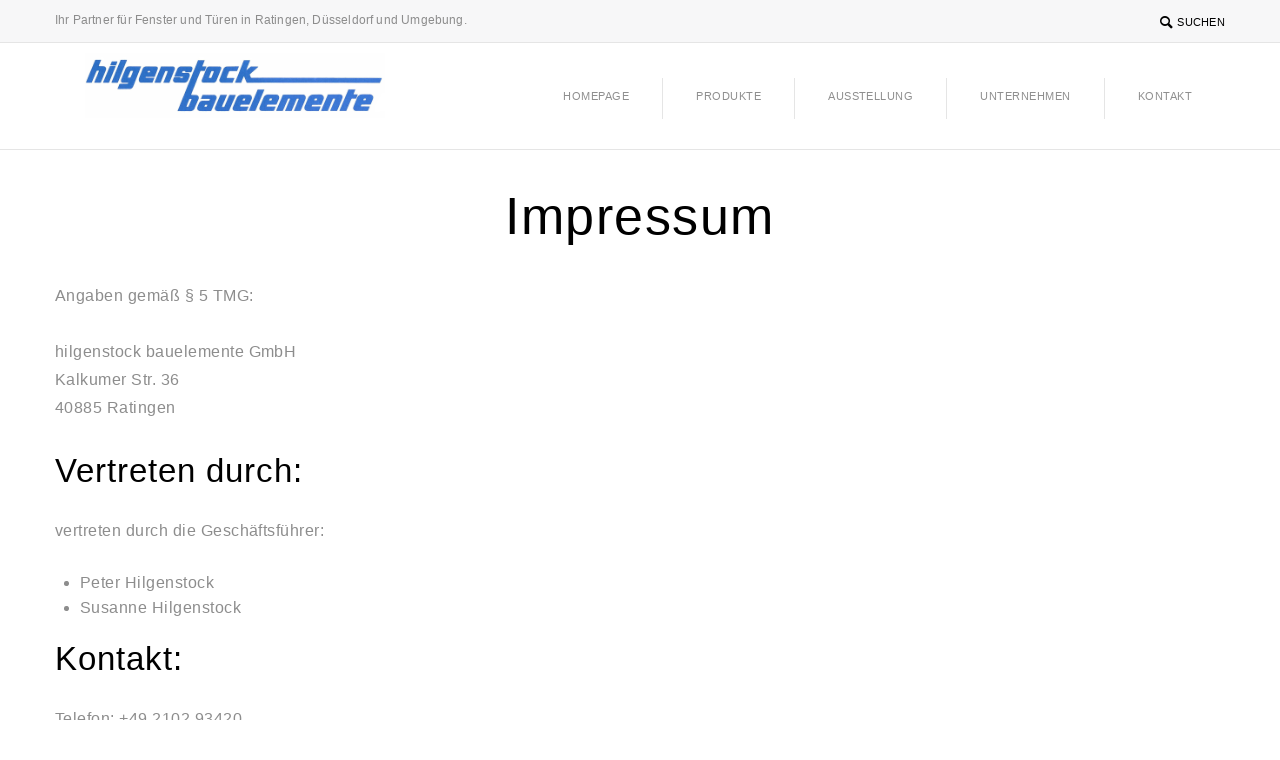

--- FILE ---
content_type: text/html; charset=UTF-8
request_url: https://www.hilgenstock.de/impressum/
body_size: 16578
content:
<!doctype html>

<!--[if lt IE 7]>
<html lang="de" class="no-js lt-ie9 lt-ie8 lt-ie7 adaptive-theme test-class modern-header-style  fancy-footer-entrance"> <![endif]-->
<!--[if (IE 7)&!(IEMobile)]>
<html lang="de" class="no-js lt-ie9 lt-ie8 adaptive-theme test-class modern-header-style  fancy-footer-entrance"><![endif]-->
<!--[if (IE 8)&!(IEMobile)]>
<html lang="de" class="no-js lt-ie9 adaptive-theme test-class modern-header-style  fancy-footer-entrance"><![endif]-->
<!--[if gt IE 8]><!-->
<html lang="de" class="no-js adaptive-theme test-class modern-header-style  fancy-footer-entrance"><!--<![endif]-->

<head>
	<meta charset="utf-8">
	<!-- <title>hilgenstock bauelemente Impressum - hilgenstock bauelemente</title> -->
	<title>Impressum - hilgenstock bauelemente</title>
	<meta name="viewport" content="width=device-width, initial-scale=1.0">
	
	<link rel="pingback" href="https://www.hilgenstock.de/xmlrpc.php">

	<!-- wordpress head functions -->
	<meta name='robots' content='index, follow, max-image-preview:large, max-snippet:-1, max-video-preview:-1' />
<link rel="icon" href="https://www.hilgenstock.de/wp-content/uploads/2015/09/favicon.png" media="(prefers-color-scheme: light)" />
<link rel="apple-touch-icon" href="https://www.hilgenstock.de/wp-content/uploads/2015/09/favicon.png" />
<meta name="msapplication-TileImage" content="https://www.hilgenstock.de/wp-content/uploads/2015/09/favicon.png" />

	<!-- This site is optimized with the Yoast SEO plugin v22.9 - https://yoast.com/wordpress/plugins/seo/ -->
	<link rel="canonical" href="https://www.hilgenstock.de/impressum/" />
	<meta property="og:locale" content="de_DE" />
	<meta property="og:type" content="article" />
	<meta property="og:title" content="Impressum - hilgenstock bauelemente" />
	<meta property="og:description" content="Angaben gemäß § 5 TMG: hilgenstock bauelemente GmbH Kalkumer Str. 36 40885 Ratingen Vertreten durch: vertreten durch die Geschäftsführer: Peter Hilgenstock Susanne Hilgenstock Kontakt: Telefon: +49 2102 93420 Telefax: +49 2102 934242 E-Mail: i&#110;&#x66;&#x6f;&#064;&#104;&#105;&#x6c;&#x67;e&#110;&#115;&#x74;&#x6f;c&#107;&#x2e;&#x64;&#x65; Eintragung im Handelsregister. Registereintrag: Registergericht:Amtsgericht Düsseldorf Registernummer: 43242 &nbsp; Haftungsausschluss: Haftung für Inhalte Die Inhalte unserer Seiten wurden mit größter Sorgfalt erstellt.... Read More" />
	<meta property="og:url" content="https://www.hilgenstock.de/impressum/" />
	<meta property="og:site_name" content="hilgenstock bauelemente" />
	<meta property="article:modified_time" content="2018-05-15T20:46:33+00:00" />
	<meta name="twitter:card" content="summary_large_image" />
	<meta name="twitter:label1" content="Geschätzte Lesezeit" />
	<meta name="twitter:data1" content="2 Minuten" />
	<script type="application/ld+json" class="yoast-schema-graph">{"@context":"https://schema.org","@graph":[{"@type":"WebPage","@id":"https://www.hilgenstock.de/impressum/","url":"https://www.hilgenstock.de/impressum/","name":"Impressum - hilgenstock bauelemente","isPartOf":{"@id":"https://www.hilgenstock.de/#website"},"datePublished":"2015-01-20T06:54:20+00:00","dateModified":"2018-05-15T20:46:33+00:00","breadcrumb":{"@id":"https://www.hilgenstock.de/impressum/#breadcrumb"},"inLanguage":"de","potentialAction":[{"@type":"ReadAction","target":["https://www.hilgenstock.de/impressum/"]}]},{"@type":"BreadcrumbList","@id":"https://www.hilgenstock.de/impressum/#breadcrumb","itemListElement":[{"@type":"ListItem","position":1,"name":"Home","item":"https://www.hilgenstock.de/"},{"@type":"ListItem","position":2,"name":"Impressum"}]},{"@type":"WebSite","@id":"https://www.hilgenstock.de/#website","url":"https://www.hilgenstock.de/","name":"hilgenstock bauelemente","description":"Profis für Fenster, Haustüren und Garagentore","publisher":{"@id":"https://www.hilgenstock.de/#organization"},"potentialAction":[{"@type":"SearchAction","target":{"@type":"EntryPoint","urlTemplate":"https://www.hilgenstock.de/?s={search_term_string}"},"query-input":"required name=search_term_string"}],"inLanguage":"de"},{"@type":"Organization","@id":"https://www.hilgenstock.de/#organization","name":"hilgenstock bauelemente gmbh","url":"https://www.hilgenstock.de/","logo":{"@type":"ImageObject","inLanguage":"de","@id":"https://www.hilgenstock.de/#/schema/logo/image/","url":"https://www.hilgenstock.de/wp-content/uploads/2014/04/mw_joomla_logo.png","contentUrl":"https://www.hilgenstock.de/wp-content/uploads/2014/04/mw_joomla_logo.png","width":345,"height":75,"caption":"hilgenstock bauelemente gmbh"},"image":{"@id":"https://www.hilgenstock.de/#/schema/logo/image/"}}]}</script>
	<!-- / Yoast SEO plugin. -->


<link rel='dns-prefetch' href='//fonts.googleapis.com' />
<link rel="alternate" type="application/rss+xml" title="hilgenstock bauelemente &raquo; Feed" href="https://www.hilgenstock.de/feed/" />
<link rel="alternate" type="application/rss+xml" title="hilgenstock bauelemente &raquo; Kommentar-Feed" href="https://www.hilgenstock.de/comments/feed/" />
<link rel="alternate" title="oEmbed (JSON)" type="application/json+oembed" href="https://www.hilgenstock.de/wp-json/oembed/1.0/embed?url=https%3A%2F%2Fwww.hilgenstock.de%2Fimpressum%2F" />
<link rel="alternate" title="oEmbed (XML)" type="text/xml+oembed" href="https://www.hilgenstock.de/wp-json/oembed/1.0/embed?url=https%3A%2F%2Fwww.hilgenstock.de%2Fimpressum%2F&#038;format=xml" />
<style id='wp-img-auto-sizes-contain-inline-css' type='text/css'>
img:is([sizes=auto i],[sizes^="auto," i]){contain-intrinsic-size:3000px 1500px}
/*# sourceURL=wp-img-auto-sizes-contain-inline-css */
</style>
<style id='wp-emoji-styles-inline-css' type='text/css'>

	img.wp-smiley, img.emoji {
		display: inline !important;
		border: none !important;
		box-shadow: none !important;
		height: 1em !important;
		width: 1em !important;
		margin: 0 0.07em !important;
		vertical-align: -0.1em !important;
		background: none !important;
		padding: 0 !important;
	}
/*# sourceURL=wp-emoji-styles-inline-css */
</style>
<style id='wp-block-library-inline-css' type='text/css'>
:root{--wp-block-synced-color:#7a00df;--wp-block-synced-color--rgb:122,0,223;--wp-bound-block-color:var(--wp-block-synced-color);--wp-editor-canvas-background:#ddd;--wp-admin-theme-color:#007cba;--wp-admin-theme-color--rgb:0,124,186;--wp-admin-theme-color-darker-10:#006ba1;--wp-admin-theme-color-darker-10--rgb:0,107,160.5;--wp-admin-theme-color-darker-20:#005a87;--wp-admin-theme-color-darker-20--rgb:0,90,135;--wp-admin-border-width-focus:2px}@media (min-resolution:192dpi){:root{--wp-admin-border-width-focus:1.5px}}.wp-element-button{cursor:pointer}:root .has-very-light-gray-background-color{background-color:#eee}:root .has-very-dark-gray-background-color{background-color:#313131}:root .has-very-light-gray-color{color:#eee}:root .has-very-dark-gray-color{color:#313131}:root .has-vivid-green-cyan-to-vivid-cyan-blue-gradient-background{background:linear-gradient(135deg,#00d084,#0693e3)}:root .has-purple-crush-gradient-background{background:linear-gradient(135deg,#34e2e4,#4721fb 50%,#ab1dfe)}:root .has-hazy-dawn-gradient-background{background:linear-gradient(135deg,#faaca8,#dad0ec)}:root .has-subdued-olive-gradient-background{background:linear-gradient(135deg,#fafae1,#67a671)}:root .has-atomic-cream-gradient-background{background:linear-gradient(135deg,#fdd79a,#004a59)}:root .has-nightshade-gradient-background{background:linear-gradient(135deg,#330968,#31cdcf)}:root .has-midnight-gradient-background{background:linear-gradient(135deg,#020381,#2874fc)}:root{--wp--preset--font-size--normal:16px;--wp--preset--font-size--huge:42px}.has-regular-font-size{font-size:1em}.has-larger-font-size{font-size:2.625em}.has-normal-font-size{font-size:var(--wp--preset--font-size--normal)}.has-huge-font-size{font-size:var(--wp--preset--font-size--huge)}.has-text-align-center{text-align:center}.has-text-align-left{text-align:left}.has-text-align-right{text-align:right}.has-fit-text{white-space:nowrap!important}#end-resizable-editor-section{display:none}.aligncenter{clear:both}.items-justified-left{justify-content:flex-start}.items-justified-center{justify-content:center}.items-justified-right{justify-content:flex-end}.items-justified-space-between{justify-content:space-between}.screen-reader-text{border:0;clip-path:inset(50%);height:1px;margin:-1px;overflow:hidden;padding:0;position:absolute;width:1px;word-wrap:normal!important}.screen-reader-text:focus{background-color:#ddd;clip-path:none;color:#444;display:block;font-size:1em;height:auto;left:5px;line-height:normal;padding:15px 23px 14px;text-decoration:none;top:5px;width:auto;z-index:100000}html :where(.has-border-color){border-style:solid}html :where([style*=border-top-color]){border-top-style:solid}html :where([style*=border-right-color]){border-right-style:solid}html :where([style*=border-bottom-color]){border-bottom-style:solid}html :where([style*=border-left-color]){border-left-style:solid}html :where([style*=border-width]){border-style:solid}html :where([style*=border-top-width]){border-top-style:solid}html :where([style*=border-right-width]){border-right-style:solid}html :where([style*=border-bottom-width]){border-bottom-style:solid}html :where([style*=border-left-width]){border-left-style:solid}html :where(img[class*=wp-image-]){height:auto;max-width:100%}:where(figure){margin:0 0 1em}html :where(.is-position-sticky){--wp-admin--admin-bar--position-offset:var(--wp-admin--admin-bar--height,0px)}@media screen and (max-width:600px){html :where(.is-position-sticky){--wp-admin--admin-bar--position-offset:0px}}

/*# sourceURL=wp-block-library-inline-css */
</style><style id='global-styles-inline-css' type='text/css'>
:root{--wp--preset--aspect-ratio--square: 1;--wp--preset--aspect-ratio--4-3: 4/3;--wp--preset--aspect-ratio--3-4: 3/4;--wp--preset--aspect-ratio--3-2: 3/2;--wp--preset--aspect-ratio--2-3: 2/3;--wp--preset--aspect-ratio--16-9: 16/9;--wp--preset--aspect-ratio--9-16: 9/16;--wp--preset--color--black: #000000;--wp--preset--color--cyan-bluish-gray: #abb8c3;--wp--preset--color--white: #ffffff;--wp--preset--color--pale-pink: #f78da7;--wp--preset--color--vivid-red: #cf2e2e;--wp--preset--color--luminous-vivid-orange: #ff6900;--wp--preset--color--luminous-vivid-amber: #fcb900;--wp--preset--color--light-green-cyan: #7bdcb5;--wp--preset--color--vivid-green-cyan: #00d084;--wp--preset--color--pale-cyan-blue: #8ed1fc;--wp--preset--color--vivid-cyan-blue: #0693e3;--wp--preset--color--vivid-purple: #9b51e0;--wp--preset--gradient--vivid-cyan-blue-to-vivid-purple: linear-gradient(135deg,rgb(6,147,227) 0%,rgb(155,81,224) 100%);--wp--preset--gradient--light-green-cyan-to-vivid-green-cyan: linear-gradient(135deg,rgb(122,220,180) 0%,rgb(0,208,130) 100%);--wp--preset--gradient--luminous-vivid-amber-to-luminous-vivid-orange: linear-gradient(135deg,rgb(252,185,0) 0%,rgb(255,105,0) 100%);--wp--preset--gradient--luminous-vivid-orange-to-vivid-red: linear-gradient(135deg,rgb(255,105,0) 0%,rgb(207,46,46) 100%);--wp--preset--gradient--very-light-gray-to-cyan-bluish-gray: linear-gradient(135deg,rgb(238,238,238) 0%,rgb(169,184,195) 100%);--wp--preset--gradient--cool-to-warm-spectrum: linear-gradient(135deg,rgb(74,234,220) 0%,rgb(151,120,209) 20%,rgb(207,42,186) 40%,rgb(238,44,130) 60%,rgb(251,105,98) 80%,rgb(254,248,76) 100%);--wp--preset--gradient--blush-light-purple: linear-gradient(135deg,rgb(255,206,236) 0%,rgb(152,150,240) 100%);--wp--preset--gradient--blush-bordeaux: linear-gradient(135deg,rgb(254,205,165) 0%,rgb(254,45,45) 50%,rgb(107,0,62) 100%);--wp--preset--gradient--luminous-dusk: linear-gradient(135deg,rgb(255,203,112) 0%,rgb(199,81,192) 50%,rgb(65,88,208) 100%);--wp--preset--gradient--pale-ocean: linear-gradient(135deg,rgb(255,245,203) 0%,rgb(182,227,212) 50%,rgb(51,167,181) 100%);--wp--preset--gradient--electric-grass: linear-gradient(135deg,rgb(202,248,128) 0%,rgb(113,206,126) 100%);--wp--preset--gradient--midnight: linear-gradient(135deg,rgb(2,3,129) 0%,rgb(40,116,252) 100%);--wp--preset--font-size--small: 13px;--wp--preset--font-size--medium: 20px;--wp--preset--font-size--large: 36px;--wp--preset--font-size--x-large: 42px;--wp--preset--spacing--20: 0.44rem;--wp--preset--spacing--30: 0.67rem;--wp--preset--spacing--40: 1rem;--wp--preset--spacing--50: 1.5rem;--wp--preset--spacing--60: 2.25rem;--wp--preset--spacing--70: 3.38rem;--wp--preset--spacing--80: 5.06rem;--wp--preset--shadow--natural: 6px 6px 9px rgba(0, 0, 0, 0.2);--wp--preset--shadow--deep: 12px 12px 50px rgba(0, 0, 0, 0.4);--wp--preset--shadow--sharp: 6px 6px 0px rgba(0, 0, 0, 0.2);--wp--preset--shadow--outlined: 6px 6px 0px -3px rgb(255, 255, 255), 6px 6px rgb(0, 0, 0);--wp--preset--shadow--crisp: 6px 6px 0px rgb(0, 0, 0);}:where(.is-layout-flex){gap: 0.5em;}:where(.is-layout-grid){gap: 0.5em;}body .is-layout-flex{display: flex;}.is-layout-flex{flex-wrap: wrap;align-items: center;}.is-layout-flex > :is(*, div){margin: 0;}body .is-layout-grid{display: grid;}.is-layout-grid > :is(*, div){margin: 0;}:where(.wp-block-columns.is-layout-flex){gap: 2em;}:where(.wp-block-columns.is-layout-grid){gap: 2em;}:where(.wp-block-post-template.is-layout-flex){gap: 1.25em;}:where(.wp-block-post-template.is-layout-grid){gap: 1.25em;}.has-black-color{color: var(--wp--preset--color--black) !important;}.has-cyan-bluish-gray-color{color: var(--wp--preset--color--cyan-bluish-gray) !important;}.has-white-color{color: var(--wp--preset--color--white) !important;}.has-pale-pink-color{color: var(--wp--preset--color--pale-pink) !important;}.has-vivid-red-color{color: var(--wp--preset--color--vivid-red) !important;}.has-luminous-vivid-orange-color{color: var(--wp--preset--color--luminous-vivid-orange) !important;}.has-luminous-vivid-amber-color{color: var(--wp--preset--color--luminous-vivid-amber) !important;}.has-light-green-cyan-color{color: var(--wp--preset--color--light-green-cyan) !important;}.has-vivid-green-cyan-color{color: var(--wp--preset--color--vivid-green-cyan) !important;}.has-pale-cyan-blue-color{color: var(--wp--preset--color--pale-cyan-blue) !important;}.has-vivid-cyan-blue-color{color: var(--wp--preset--color--vivid-cyan-blue) !important;}.has-vivid-purple-color{color: var(--wp--preset--color--vivid-purple) !important;}.has-black-background-color{background-color: var(--wp--preset--color--black) !important;}.has-cyan-bluish-gray-background-color{background-color: var(--wp--preset--color--cyan-bluish-gray) !important;}.has-white-background-color{background-color: var(--wp--preset--color--white) !important;}.has-pale-pink-background-color{background-color: var(--wp--preset--color--pale-pink) !important;}.has-vivid-red-background-color{background-color: var(--wp--preset--color--vivid-red) !important;}.has-luminous-vivid-orange-background-color{background-color: var(--wp--preset--color--luminous-vivid-orange) !important;}.has-luminous-vivid-amber-background-color{background-color: var(--wp--preset--color--luminous-vivid-amber) !important;}.has-light-green-cyan-background-color{background-color: var(--wp--preset--color--light-green-cyan) !important;}.has-vivid-green-cyan-background-color{background-color: var(--wp--preset--color--vivid-green-cyan) !important;}.has-pale-cyan-blue-background-color{background-color: var(--wp--preset--color--pale-cyan-blue) !important;}.has-vivid-cyan-blue-background-color{background-color: var(--wp--preset--color--vivid-cyan-blue) !important;}.has-vivid-purple-background-color{background-color: var(--wp--preset--color--vivid-purple) !important;}.has-black-border-color{border-color: var(--wp--preset--color--black) !important;}.has-cyan-bluish-gray-border-color{border-color: var(--wp--preset--color--cyan-bluish-gray) !important;}.has-white-border-color{border-color: var(--wp--preset--color--white) !important;}.has-pale-pink-border-color{border-color: var(--wp--preset--color--pale-pink) !important;}.has-vivid-red-border-color{border-color: var(--wp--preset--color--vivid-red) !important;}.has-luminous-vivid-orange-border-color{border-color: var(--wp--preset--color--luminous-vivid-orange) !important;}.has-luminous-vivid-amber-border-color{border-color: var(--wp--preset--color--luminous-vivid-amber) !important;}.has-light-green-cyan-border-color{border-color: var(--wp--preset--color--light-green-cyan) !important;}.has-vivid-green-cyan-border-color{border-color: var(--wp--preset--color--vivid-green-cyan) !important;}.has-pale-cyan-blue-border-color{border-color: var(--wp--preset--color--pale-cyan-blue) !important;}.has-vivid-cyan-blue-border-color{border-color: var(--wp--preset--color--vivid-cyan-blue) !important;}.has-vivid-purple-border-color{border-color: var(--wp--preset--color--vivid-purple) !important;}.has-vivid-cyan-blue-to-vivid-purple-gradient-background{background: var(--wp--preset--gradient--vivid-cyan-blue-to-vivid-purple) !important;}.has-light-green-cyan-to-vivid-green-cyan-gradient-background{background: var(--wp--preset--gradient--light-green-cyan-to-vivid-green-cyan) !important;}.has-luminous-vivid-amber-to-luminous-vivid-orange-gradient-background{background: var(--wp--preset--gradient--luminous-vivid-amber-to-luminous-vivid-orange) !important;}.has-luminous-vivid-orange-to-vivid-red-gradient-background{background: var(--wp--preset--gradient--luminous-vivid-orange-to-vivid-red) !important;}.has-very-light-gray-to-cyan-bluish-gray-gradient-background{background: var(--wp--preset--gradient--very-light-gray-to-cyan-bluish-gray) !important;}.has-cool-to-warm-spectrum-gradient-background{background: var(--wp--preset--gradient--cool-to-warm-spectrum) !important;}.has-blush-light-purple-gradient-background{background: var(--wp--preset--gradient--blush-light-purple) !important;}.has-blush-bordeaux-gradient-background{background: var(--wp--preset--gradient--blush-bordeaux) !important;}.has-luminous-dusk-gradient-background{background: var(--wp--preset--gradient--luminous-dusk) !important;}.has-pale-ocean-gradient-background{background: var(--wp--preset--gradient--pale-ocean) !important;}.has-electric-grass-gradient-background{background: var(--wp--preset--gradient--electric-grass) !important;}.has-midnight-gradient-background{background: var(--wp--preset--gradient--midnight) !important;}.has-small-font-size{font-size: var(--wp--preset--font-size--small) !important;}.has-medium-font-size{font-size: var(--wp--preset--font-size--medium) !important;}.has-large-font-size{font-size: var(--wp--preset--font-size--large) !important;}.has-x-large-font-size{font-size: var(--wp--preset--font-size--x-large) !important;}
/*# sourceURL=global-styles-inline-css */
</style>

<style id='classic-theme-styles-inline-css' type='text/css'>
/*! This file is auto-generated */
.wp-block-button__link{color:#fff;background-color:#32373c;border-radius:9999px;box-shadow:none;text-decoration:none;padding:calc(.667em + 2px) calc(1.333em + 2px);font-size:1.125em}.wp-block-file__button{background:#32373c;color:#fff;text-decoration:none}
/*# sourceURL=/wp-includes/css/classic-themes.min.css */
</style>
<link rel='stylesheet' id='adaptive-megamenu-plugin-styles-css' href='https://www.hilgenstock.de/wp-content/plugins/adaptive-megamenu/css/public.css' type='text/css' media='all' />
<link rel='stylesheet' id='contact-form-7-css' href='https://www.hilgenstock.de/wp-content/plugins/contact-form-7/includes/css/styles.css' type='text/css' media='all' />
<link rel='stylesheet' id='responsive-lightbox-swipebox-css' href='https://www.hilgenstock.de/wp-content/plugins/responsive-lightbox/assets/swipebox/swipebox.min.css' type='text/css' media='all' />
<link rel='stylesheet' id='rs-plugin-settings-css' href='https://www.hilgenstock.de/wp-content/plugins/revslider/public/assets/css/rs6.css' type='text/css' media='all' />
<style id='rs-plugin-settings-inline-css' type='text/css'>
.tp-caption a{color:#ff7302;text-shadow:none;-webkit-transition:all 0.2s ease-out;-moz-transition:all 0.2s ease-out;-o-transition:all 0.2s ease-out;-ms-transition:all 0.2s ease-out}.tp-caption a:hover{color:#ffa902}.tp-caption a{color:#ff7302;text-shadow:none;-webkit-transition:all 0.2s ease-out;-moz-transition:all 0.2s ease-out;-o-transition:all 0.2s ease-out;-ms-transition:all 0.2s ease-out}.tp-caption a:hover{color:#ffa902}.tp-caption a{color:#ff7302;text-shadow:none;-webkit-transition:all 0.2s ease-out;-moz-transition:all 0.2s ease-out;-o-transition:all 0.2s ease-out;-ms-transition:all 0.2s ease-out}.tp-caption a:hover{color:#ffa902}.tp-caption a{color:#ff7302;text-shadow:none;-webkit-transition:all 0.2s ease-out;-moz-transition:all 0.2s ease-out;-o-transition:all 0.2s ease-out;-ms-transition:all 0.2s ease-out}.tp-caption a:hover{color:#ffa902}.tp-caption a{color:#ff7302;text-shadow:none;-webkit-transition:all 0.2s ease-out;-moz-transition:all 0.2s ease-out;-o-transition:all 0.2s ease-out;-ms-transition:all 0.2s ease-out}.tp-caption a:hover{color:#ffa902}.tp-caption a{color:#ff7302;text-shadow:none;-webkit-transition:all 0.2s ease-out;-moz-transition:all 0.2s ease-out;-o-transition:all 0.2s ease-out;-ms-transition:all 0.2s ease-out}.tp-caption a:hover{color:#ffa902}.tp-caption a{color:#ff7302;text-shadow:none;-webkit-transition:all 0.2s ease-out;-moz-transition:all 0.2s ease-out;-o-transition:all 0.2s ease-out;-ms-transition:all 0.2s ease-out}.tp-caption a:hover{color:#ffa902}.tp-caption a{color:#ff7302;text-shadow:none;-webkit-transition:all 0.2s ease-out;-moz-transition:all 0.2s ease-out;-o-transition:all 0.2s ease-out;-ms-transition:all 0.2s ease-out}.tp-caption a:hover{color:#ffa902}.tp-caption a{color:#ff7302;text-shadow:none;-webkit-transition:all 0.2s ease-out;-moz-transition:all 0.2s ease-out;-o-transition:all 0.2s ease-out;-ms-transition:all 0.2s ease-out}.tp-caption a:hover{color:#ffa902}.tp-caption a{color:#ff7302;text-shadow:none;-webkit-transition:all 0.2s ease-out;-moz-transition:all 0.2s ease-out;-o-transition:all 0.2s ease-out;-ms-transition:all 0.2s ease-out}.tp-caption a:hover{color:#ffa902}.tp-caption a{color:#ff7302;text-shadow:none;-webkit-transition:all 0.2s ease-out;-moz-transition:all 0.2s ease-out;-o-transition:all 0.2s ease-out;-ms-transition:all 0.2s ease-out}.tp-caption a:hover{color:#ffa902}.tp-caption a{color:#ff7302;text-shadow:none;-webkit-transition:all 0.2s ease-out;-moz-transition:all 0.2s ease-out;-o-transition:all 0.2s ease-out;-ms-transition:all 0.2s ease-out}.tp-caption a:hover{color:#ffa902}.tp-caption a{color:#ff7302;text-shadow:none;-webkit-transition:all 0.2s ease-out;-moz-transition:all 0.2s ease-out;-o-transition:all 0.2s ease-out;-ms-transition:all 0.2s ease-out}.tp-caption a:hover{color:#ffa902}.tp-caption a{color:#ff7302;text-shadow:none;-webkit-transition:all 0.2s ease-out;-moz-transition:all 0.2s ease-out;-o-transition:all 0.2s ease-out;-ms-transition:all 0.2s ease-out}.tp-caption a:hover{color:#ffa902}.tp-caption a{color:#ff7302;text-shadow:none;-webkit-transition:all 0.2s ease-out;-moz-transition:all 0.2s ease-out;-o-transition:all 0.2s ease-out;-ms-transition:all 0.2s ease-out}.tp-caption a:hover{color:#ffa902}.tp-caption a{color:#ff7302;text-shadow:none;-webkit-transition:all 0.2s ease-out;-moz-transition:all 0.2s ease-out;-o-transition:all 0.2s ease-out;-ms-transition:all 0.2s ease-out}.tp-caption a:hover{color:#ffa902}.tp-caption a{color:#ff7302;text-shadow:none;-webkit-transition:all 0.2s ease-out;-moz-transition:all 0.2s ease-out;-o-transition:all 0.2s ease-out;-ms-transition:all 0.2s ease-out}.tp-caption a:hover{color:#ffa902}.tp-caption a{color:#ff7302;text-shadow:none;-webkit-transition:all 0.2s ease-out;-moz-transition:all 0.2s ease-out;-o-transition:all 0.2s ease-out;-ms-transition:all 0.2s ease-out}.tp-caption a:hover{color:#ffa902}.tp-caption a{color:#ff7302;text-shadow:none;-webkit-transition:all 0.2s ease-out;-moz-transition:all 0.2s ease-out;-o-transition:all 0.2s ease-out;-ms-transition:all 0.2s ease-out}.tp-caption a:hover{color:#ffa902}.tp-caption a{color:#ff7302;text-shadow:none;-webkit-transition:all 0.2s ease-out;-moz-transition:all 0.2s ease-out;-o-transition:all 0.2s ease-out;-ms-transition:all 0.2s ease-out}.tp-caption a:hover{color:#ffa902}.tp-caption a{color:#ff7302;text-shadow:none;-webkit-transition:all 0.2s ease-out;-moz-transition:all 0.2s ease-out;-o-transition:all 0.2s ease-out;-ms-transition:all 0.2s ease-out}.tp-caption a:hover{color:#ffa902}.tp-caption a{color:#ff7302;text-shadow:none;-webkit-transition:all 0.2s ease-out;-moz-transition:all 0.2s ease-out;-o-transition:all 0.2s ease-out;-ms-transition:all 0.2s ease-out}.tp-caption a:hover{color:#ffa902}.tp-caption a{color:#ff7302;text-shadow:none;-webkit-transition:all 0.2s ease-out;-moz-transition:all 0.2s ease-out;-o-transition:all 0.2s ease-out;-ms-transition:all 0.2s ease-out}.tp-caption a:hover{color:#ffa902}.tp-caption a{color:#ff7302;text-shadow:none;-webkit-transition:all 0.2s ease-out;-moz-transition:all 0.2s ease-out;-o-transition:all 0.2s ease-out;-ms-transition:all 0.2s ease-out}.tp-caption a:hover{color:#ffa902}.tp-caption a{color:#ff7302;text-shadow:none;-webkit-transition:all 0.2s ease-out;-moz-transition:all 0.2s ease-out;-o-transition:all 0.2s ease-out;-ms-transition:all 0.2s ease-out}.tp-caption a:hover{color:#ffa902}
/*# sourceURL=rs-plugin-settings-inline-css */
</style>
<link rel='stylesheet' id='google-raleway-css' href='//fonts.googleapis.com/css?family=Raleway%3A100%2C200%2C300%2C400%2C500%2C700%2C600%2C800%2C900' type='text/css' media='all' />
<link rel='stylesheet' id='bones-stylesheet-css' href='https://www.hilgenstock.de/wp-content/themes/flatik/atl/library/css/style.css' type='text/css' media='all' />
<link rel='stylesheet' id='bootstrap-css' href='https://www.hilgenstock.de/wp-content/themes/flatik/atl/library/css/bootstrap.css' type='text/css' media='all' />
<link rel='stylesheet' id='bootstrap-responsive-css' href='https://www.hilgenstock.de/wp-content/themes/flatik/atl/library/css/bootstrap-responsive.css' type='text/css' media='all' />
<link rel='stylesheet' id='bootstrap-docs-css' href='https://www.hilgenstock.de/wp-content/themes/flatik/atl/library/css/docs.css' type='text/css' media='all' />
<link rel='stylesheet' id='mediaelement-css' href='https://www.hilgenstock.de/wp-includes/js/mediaelement/mediaelementplayer-legacy.min.css' type='text/css' media='all' />
<link rel='stylesheet' id='wp-mediaelement-css' href='https://www.hilgenstock.de/wp-includes/js/mediaelement/wp-mediaelement.min.css' type='text/css' media='all' />
<link rel='stylesheet' id='at-theme-css-css' href='https://www.hilgenstock.de/wp-content/themes/flatik-child/style.css' type='text/css' media='all' />
<style id='at-theme-css-inline-css' type='text/css'>
		 .header-navbar .brand img {
		width: 300px;
		height: 65px;
		}
		 .header-navbar .brand {
		margin-top: 10px;
		}

		
		@media (min-width: 980px) {

		.centered-header-style .brand {
		margin-left: -150px;
		}

		}


			.mobile-header-style .header-navbar .brand img {
		width: 184px;
		height: 40px;
		}
		.mobile-header-style .header-navbar .brand {
		margin-top: 27px;
		}

		
		@media (min-width: 980px) {

		.centered-header-style .brand {
		margin-left: -92px;
		}

		}


	@media (max-width: 979px) {		 .header-navbar .brand img {
		width: 184px;
		height: 40px;
		}
		 .header-navbar .brand {
		margin-top: 27px;
		}

		
		@media (min-width: 980px) {

		.centered-header-style .brand {
		margin-left: -92px;
		}

		}


	}
		.header-navbar .at-mobile-menu-link {
		top: 25px;
		}

		@media (max-width: 979px) {

		.mobile-header-style .header-navbar .at-mobile-menu-link {
		top: 25px;
		}

		}

	.color-bar,
				.progress-bar-shortcode .bar,
				.no-touch .header-navbar .at-mobile-menu-link:hover .icon-bar,
				.no-touch .header-navbar .at-mobile-menu-link:hover .icon-bar,
				.underlined-header-style .header-navbar .nav li.menu-depth-0.current-menu-item > a:before,
				.underlined-header-style .header-navbar .nav li.menu-depth-0.current-menu-ancestor > a:before,
				.centered-header-style .header-navbar .nav li.menu-depth-0.current-menu-item > a:before,
				.centered-header-style .header-navbar .nav li.menu-depth-0.current-menu-ancestor > a:before,
				button,
				input[type="submit"],
				.btn,
				.btn-shortcode,
				.accordion.accordion-style-style2 .accordion-toggle,
				.blockquote-shortcode.blockquote-style-style4 blockquote,
				.box-shortcode.box-shortcode-style2 .box-shortcode-icon-wrapper,
				.pricing-table .pricing-plan-featured .pricing-plan-title-wrapper,
				.progress-bar-shortcode .bar,
				.full-width-section,
				.post .next-prev-nav .nav-next a:hover,
				.post .next-prev-nav .nav-previous a:hover,
				.adap-portfolio .image-overlay .image-overlay-background,
				.adap-portfolio.enable-title .image-overlay .portfolio-item-overlay-link,
				.wpb_slider_nivo .nivo-controlNav a.active,
				.wpb_slider_nivo.theme-default .nivo-controlNav a.active,
				.widget-sidenav > ul > li > ul > li.current_page_item,
				.widget-sidenav > ul > li > ul > li.current_page_ancestor,
				.widget-sidenav > ul > li > ul > li.page_item_has_children.current_page_item,
				.footer .scrollup-button-container:hover,
				blockquote,
				.blockquote-shortcode.blockquote-style-style1,
				.highlight-shortcode,
				.dropcap-shortcode.dropcap-style-style2,
				.label-shortcode{background: #004bbd;}
a:hover,
				.footer a:hover,
				.footer.footer-layout-three-column-modern a:hover,
				.footer .subfooter .subfooter-toplink-wrapper .subfooter-toplink:hover,
				.no-touch .header-navbar .at-mobile-menu-link:hover,
				.mobile-nav .mobile-nav-scrollable-container .mobile-menu .menu-item a:hover,
				.mobile-nav .mobile-nav-scrollable-container .at-mobile-menu-close-btn:hover,
				.mobile-nav .mobile-nav-scrollable-container .mobile-menu .menu-item.current-menu-item a,
				.adap-profile-shortcode .profile-social-links a:hover,
				.navbar-search-wrapper .navbar-search-launcher:hover,
				 .header-introbar a:hover,
				.header-introbar a:active,
				.header-navbar li.menu-item > a:hover,
				.header-navbar li.menu-depth-0.open > a,
				.header-navbar li.menu-depth-0.open > a.dropdown-toggle,
				.header-navbar li.menu-depth-0 > a:hover,
				.header-navbar li.menu-depth-0 > a.dropdown-toggle:hover,
				.header-navbar .dropdown-menu .menu-item a:hover,
				.header-navbar .dropdown-menu .menu-item a:active,
				.no-touch .header-navbar .at-mobile-menu-link:hover,
				.adaptive-header-contrast-colors .header-navbar .nav li.menu-depth-0 > a:hover,
				.adaptive-header-contrast-colors .header-navbar .header-introbar a:hover,
				.adaptive-header-contrast-colors .header-navbar .navbar-search-wrapper .navbar-search-launcher:hover,
				.adaptive-header-contrast-colors .header-navbar #lang_sel a:hover,
				.accordion.accordion-style-style1 .accordion-heading a:hover .accordion-title-wrapper,
				.recent-posts-shortcode .article-header h1 a:hover,
				.recent-posts-shortcode .post-permalink:hover,
				.adap-profile-shortcode .profile-social-links a:hover,
				.nav-tabs > li > a.tab-shortcode-tab:hover,
				.post .byline .byline-item a:hover,
				.post .post-text-content .post-title a:hover,
				.post .footer-byline .byline-footer-item a:hover,
				.comments .comment .media-body .comment-author a:hover,
				.blog-pagination .pagination .bpn-prev-link a:hover,
				.portfolio-pagination-links .pagination .bpn-prev-link a:hover,
				.blog-pagination .pagination .bpn-next-link a:hover,
				.portfolio-pagination-links .pagination .bpn-next-link a:hover,
				.adap-blog-shortcode.blog-shortcode-layout-large-image .meta-secondary-wrapper .meta-item a:hover,
				.adap-blog-shortcode.blog-shortcode-layout-full-image .meta-secondary-wrapper .meta-item a:hover,
				.adap-blog-shortcode.blog-shortcode-layout-full-image-alt .meta-secondary-wrapper .meta-item a:hover,
				.adap-blog-shortcode.blog-shortcode-layout-medium-image .meta-secondary-wrapper .meta-item a:hover,
				.adap-blog-shortcode.blog-shortcode-layout-large-image .meta-secondary-wrapper .post-permalink:hover,
				.adap-blog-shortcode.blog-shortcode-layout-full-image .meta-secondary-wrapper .post-permalink:hover,
				.adap-blog-shortcode.blog-shortcode-layout-full-image-alt .meta-secondary-wrapper .post-permalink:hover,
				.adap-blog-shortcode.blog-shortcode-layout-medium-image .meta-secondary-wrapper .post-permalink:hover,
				.adap-portfolio .filters li a:hover,
				.adap-portfolio .portfolio-preview-title a:hover,
				.adap-portfolio .portfolio-categories a:hover,
				.portfolio-compact-layout .portfolio-item-meta li a:hover,
				.widget_calendar table tbody td a,
				.recent-posts-extended .rpwe-block li .excerpt-read-more:hover,
				.widget_rss .widgettitle a:hover,
				.widget-sidenav > ul > li > ul > li > a:hover,
				.widget-sidenav .current_page_item > a,
				.widget-sidenav .children a:hover,
				.widget-sidenav .children .current_page_item a:before,
				.widget_search .form-search input[type="submit"]:hover,
				.widget_tag_cloud .tagcloud a:hover,
				.widget_reallysimpletwitterwidget .rstw_link_user > a,
				.footer a:hover,
				.footer.footer-layout-three-column-modern .widget.recent-posts-extended .rpwe-block h3 a:hover,
				.footer .subfooter a:hover,
				.footer .subfooter .subfooter-toplink-wrapper .subfooter-toplink:hover,
				.error404 .go-home-wrapper .gohome-button a:hover,
				.wpcf7 .flatik-modern-contact-form input[type="submit"]:hover,
				.wpcf7 .flatik-sidebar-contact-form input[type="submit"]:hover,
				.footer.footer-layout-three-column-modern .widget_reallysimpletwitterwidget .rstw_link_user > a:hover,
				.footer.footer-layout-three-column-modern .footer-column-1 a:hover,
				.adap-portfolio .filter-link.active,
				.widget a:hover,
				.search-results .post-preview .post-title a:hover,
				.search-results .post-preview .byline a:hover,
				.search-results .post .byline .byline-item.byline-datetime a:hover,
				.complex-pagination a:hover,
				.complex-pagination .bpn-prev-link a:hover,
				.complex-pagination .bpn-next-link a:hover,
				.list-shortcode li i,
				.header-navbar .dropdown-menu .menu-item a span:before {color: #004bbd;}
		.adap-menu-colorborder .header-navbar .dropdown-menu,
				.adap-menu-colorborder .header-navbar .adaptive-megamenu .at-megamenu-panel {
		border-top: 3px  solid #004bbd;
		}

	
		textarea:focus,
				input[type="text"]:focus,
				input[type="password"]:focus,
				input[type="datetime"]:focus,
				input[type="datetime-local"]:focus,
				input[type="date"]:focus,
				input[type="month"]:focus,
				input[type="time"]:focus,
				input[type="week"]:focus,
				input[type="number"]:focus,
				input[type="email"]:focus,
				input[type="url"]:focus,
				input[type="search"]:focus,
				input[type="tel"]:focus,
				input[type="color"]:focus,
				.uneditable-input:focus,
				.btn-shortcode,
				.pricing-table .pricing-plan-featured .pricing-plan-title-wrapper,
				.post .next-prev-nav .nav-next a:hover,
				.post .next-prev-nav .nav-previous a:hover,
				.widget-sidenav > ul > li > ul > li.current_page_item,
				.widget-sidenav > ul > li > ul > li.current_page_ancestor,
				.widget-sidenav > ul > li > ul > li.page_item_has_children.current_page_item,
				.search-results .searchbar .input-wrap.has-focus {
		border-color: #004bbd;
		}

	
		.widget-sidenav > ul > li > ul > li.current_page_item > a,
				.widget-sidenav > ul > li > ul > li.current_page_ancestor > a,
				.widget-sidenav > ul > li > ul > li.page_item_has_children.current_page_item > a,
				.widget-sidenav > ul > li > ul > li.current_page_item > a:hover,
				.widget-sidenav > ul > li > ul > li.current_page_ancestor > a:hover,
				.widget-sidenav > ul > li > ul > li.page_item_has_children.current_page_item > a:hover {
		border: 1px  solid #004bbd;
		}

	
		.btn-shortcode,
				.count-box {
		background-color: #004bbd;

		}

	@media (min-width: 980px) {.zero-gap-columns.hovered .hovered .profile-social-links a:hover{color: #004bbd;}}
/*# sourceURL=at-theme-css-inline-css */
</style>
<link rel='stylesheet' id='fonts-css-css' href='https://www.hilgenstock.de/wp-content/themes/flatik/atl/library/css/fonts.css' type='text/css' media='all' />
<script type="text/javascript" src="https://www.hilgenstock.de/wp-includes/js/jquery/jquery.min.js" id="jquery-core-js"></script>
<script type="text/javascript" src="https://www.hilgenstock.de/wp-includes/js/jquery/jquery-migrate.min.js" id="jquery-migrate-js"></script>
<script type="text/javascript" src="https://www.hilgenstock.de/wp-content/plugins/adaptive-megamenu/js/public.js" id="adaptive-megamenu-plugin-script-js"></script>
<script type="text/javascript" src="https://www.hilgenstock.de/wp-content/plugins/responsive-lightbox/assets/dompurify/purify.min.js" id="dompurify-js"></script>
<script type="text/javascript" id="responsive-lightbox-sanitizer-js-before">
/* <![CDATA[ */
window.RLG = window.RLG || {}; window.RLG.sanitizeAllowedHosts = ["youtube.com","www.youtube.com","youtu.be","vimeo.com","player.vimeo.com"];
//# sourceURL=responsive-lightbox-sanitizer-js-before
/* ]]> */
</script>
<script type="text/javascript" src="https://www.hilgenstock.de/wp-content/plugins/responsive-lightbox/js/sanitizer.js" id="responsive-lightbox-sanitizer-js"></script>
<script type="text/javascript" src="https://www.hilgenstock.de/wp-content/plugins/responsive-lightbox/assets/swipebox/jquery.swipebox.min.js" id="responsive-lightbox-swipebox-js"></script>
<script type="text/javascript" src="https://www.hilgenstock.de/wp-includes/js/underscore.min.js" id="underscore-js"></script>
<script type="text/javascript" src="https://www.hilgenstock.de/wp-content/plugins/responsive-lightbox/assets/infinitescroll/infinite-scroll.pkgd.min.js" id="responsive-lightbox-infinite-scroll-js"></script>
<script type="text/javascript" id="responsive-lightbox-js-before">
/* <![CDATA[ */
var rlArgs = {"script":"swipebox","selector":"lightbox","customEvents":"","activeGalleries":true,"animation":true,"hideCloseButtonOnMobile":false,"removeBarsOnMobile":false,"hideBars":true,"hideBarsDelay":5000,"videoMaxWidth":1080,"useSVG":true,"loopAtEnd":false,"woocommerce_gallery":false,"ajaxurl":"https:\/\/www.hilgenstock.de\/wp-admin\/admin-ajax.php","nonce":"a2a597728e","preview":false,"postId":211,"scriptExtension":false};

//# sourceURL=responsive-lightbox-js-before
/* ]]> */
</script>
<script type="text/javascript" src="https://www.hilgenstock.de/wp-content/plugins/responsive-lightbox/js/front.js" id="responsive-lightbox-js"></script>
<script type="text/javascript" src="https://www.hilgenstock.de/wp-content/plugins/revslider/public/assets/js/rbtools.min.js" id="tp-tools-js"></script>
<script type="text/javascript" src="https://www.hilgenstock.de/wp-content/plugins/revslider/public/assets/js/rs6.min.js" id="revmin-js"></script>
<script type="text/javascript" src="https://www.hilgenstock.de/wp-content/themes/flatik/js/custom.js" id="theme-js-custom-js"></script>
<script type="text/javascript" src="https://www.hilgenstock.de/wp-content/themes/flatik/atl/library/js/libs/modernizr.custom.min.js" id="bones-modernizr-js"></script>
<link rel="https://api.w.org/" href="https://www.hilgenstock.de/wp-json/" /><link rel="alternate" title="JSON" type="application/json" href="https://www.hilgenstock.de/wp-json/wp/v2/pages/211" /><link rel='shortlink' href='https://www.hilgenstock.de/?p=211' />
<script type="text/javascript">
(function(url){
	if(/(?:Chrome\/26\.0\.1410\.63 Safari\/537\.31|WordfenceTestMonBot)/.test(navigator.userAgent)){ return; }
	var addEvent = function(evt, handler) {
		if (window.addEventListener) {
			document.addEventListener(evt, handler, false);
		} else if (window.attachEvent) {
			document.attachEvent('on' + evt, handler);
		}
	};
	var removeEvent = function(evt, handler) {
		if (window.removeEventListener) {
			document.removeEventListener(evt, handler, false);
		} else if (window.detachEvent) {
			document.detachEvent('on' + evt, handler);
		}
	};
	var evts = 'contextmenu dblclick drag dragend dragenter dragleave dragover dragstart drop keydown keypress keyup mousedown mousemove mouseout mouseover mouseup mousewheel scroll'.split(' ');
	var logHuman = function() {
		if (window.wfLogHumanRan) { return; }
		window.wfLogHumanRan = true;
		var wfscr = document.createElement('script');
		wfscr.type = 'text/javascript';
		wfscr.async = true;
		wfscr.src = url + '&r=' + Math.random();
		(document.getElementsByTagName('head')[0]||document.getElementsByTagName('body')[0]).appendChild(wfscr);
		for (var i = 0; i < evts.length; i++) {
			removeEvent(evts[i], logHuman);
		}
	};
	for (var i = 0; i < evts.length; i++) {
		addEvent(evts[i], logHuman);
	}
})('//www.hilgenstock.de/?wordfence_lh=1&hid=42A107E22C581D5E874261289D12B155');
</script><!-- Analytics by WP Statistics - https://wp-statistics.com -->
<meta name="generator" content="Powered by WPBakery Page Builder - drag and drop page builder for WordPress."/>
<meta name="generator" content="Powered by Slider Revolution 6.4.2 - responsive, Mobile-Friendly Slider Plugin for WordPress with comfortable drag and drop interface." />
<link rel="icon" href="https://www.hilgenstock.de/wp-content/uploads/2025/02/cropped-icon-32x32.png" sizes="32x32" />
<link rel="icon" href="https://www.hilgenstock.de/wp-content/uploads/2025/02/cropped-icon-192x192.png" sizes="192x192" />
<link rel="apple-touch-icon" href="https://www.hilgenstock.de/wp-content/uploads/2025/02/cropped-icon-180x180.png" />
<meta name="msapplication-TileImage" content="https://www.hilgenstock.de/wp-content/uploads/2025/02/cropped-icon-270x270.png" />
<script type="text/javascript">function setREVStartSize(e){
			//window.requestAnimationFrame(function() {				 
				window.RSIW = window.RSIW===undefined ? window.innerWidth : window.RSIW;	
				window.RSIH = window.RSIH===undefined ? window.innerHeight : window.RSIH;	
				try {								
					var pw = document.getElementById(e.c).parentNode.offsetWidth,
						newh;
					pw = pw===0 || isNaN(pw) ? window.RSIW : pw;
					e.tabw = e.tabw===undefined ? 0 : parseInt(e.tabw);
					e.thumbw = e.thumbw===undefined ? 0 : parseInt(e.thumbw);
					e.tabh = e.tabh===undefined ? 0 : parseInt(e.tabh);
					e.thumbh = e.thumbh===undefined ? 0 : parseInt(e.thumbh);
					e.tabhide = e.tabhide===undefined ? 0 : parseInt(e.tabhide);
					e.thumbhide = e.thumbhide===undefined ? 0 : parseInt(e.thumbhide);
					e.mh = e.mh===undefined || e.mh=="" || e.mh==="auto" ? 0 : parseInt(e.mh,0);		
					if(e.layout==="fullscreen" || e.l==="fullscreen") 						
						newh = Math.max(e.mh,window.RSIH);					
					else{					
						e.gw = Array.isArray(e.gw) ? e.gw : [e.gw];
						for (var i in e.rl) if (e.gw[i]===undefined || e.gw[i]===0) e.gw[i] = e.gw[i-1];					
						e.gh = e.el===undefined || e.el==="" || (Array.isArray(e.el) && e.el.length==0)? e.gh : e.el;
						e.gh = Array.isArray(e.gh) ? e.gh : [e.gh];
						for (var i in e.rl) if (e.gh[i]===undefined || e.gh[i]===0) e.gh[i] = e.gh[i-1];
											
						var nl = new Array(e.rl.length),
							ix = 0,						
							sl;					
						e.tabw = e.tabhide>=pw ? 0 : e.tabw;
						e.thumbw = e.thumbhide>=pw ? 0 : e.thumbw;
						e.tabh = e.tabhide>=pw ? 0 : e.tabh;
						e.thumbh = e.thumbhide>=pw ? 0 : e.thumbh;					
						for (var i in e.rl) nl[i] = e.rl[i]<window.RSIW ? 0 : e.rl[i];
						sl = nl[0];									
						for (var i in nl) if (sl>nl[i] && nl[i]>0) { sl = nl[i]; ix=i;}															
						var m = pw>(e.gw[ix]+e.tabw+e.thumbw) ? 1 : (pw-(e.tabw+e.thumbw)) / (e.gw[ix]);					
						newh =  (e.gh[ix] * m) + (e.tabh + e.thumbh);
					}				
					if(window.rs_init_css===undefined) window.rs_init_css = document.head.appendChild(document.createElement("style"));					
					document.getElementById(e.c).height = newh+"px";
					window.rs_init_css.innerHTML += "#"+e.c+"_wrapper { height: "+newh+"px }";				
				} catch(e){
					console.log("Failure at Presize of Slider:" + e)
				}					   
			//});
		  };</script>
		<style type="text/css" id="wp-custom-css">
			.fancy-footer-entrance .footer {
    position: relative!important;
    z-index: 1!important;
}
.open-hours table {
    margin-top: 10px;
}
.open-hours table td {
    padding: 10px;
    text-align: left;
}		</style>
		<noscript><style> .wpb_animate_when_almost_visible { opacity: 1; }</style></noscript>	<!-- end of wordpress head -->
</head>

<body class="wp-singular page-template-default page page-id-211 wp-theme-flatik wp-child-theme-flatik-child page-layout-stretched boxed-page-shadow _skin enable-intro-bar adap-menu-colorborder wpb-js-composer js-comp-ver-6.6.0 vc_responsive">
		
	<!-- Mobile Menu ================================================= -->
	<nav class="mobile-nav" tabindex="-1">
		<div class="mobile-nav-scrollable-container">
			<a class="pixeden-close at-mobile-menu-close-btn" href="javascript:void(0);"></a>
			<ul id="menu-hauptmenue" class="nav mobile-menu clearfix"><li id="menu-item-14" class="menu-item menu-item-type-post_type menu-item-object-page menu-item-home menu-item-14"><a href="https://www.hilgenstock.de/">Homepage</a></li>
<li id="menu-item-66" class="menu-item menu-item-type-post_type menu-item-object-page menu-item-has-children menu-item-66"><a href="https://www.hilgenstock.de/produkte/">Produkte</a>
<ul class="sub-menu">
	<li id="menu-item-103" class="menu-item menu-item-type-post_type menu-item-object-page menu-item-103"><a href="https://www.hilgenstock.de/produkte/fenster/">Fenster</a></li>
	<li id="menu-item-119" class="menu-item menu-item-type-post_type menu-item-object-page menu-item-119"><a href="https://www.hilgenstock.de/produkte/wohnungseingangstueren/">Wohnungseingangstüren</a></li>
	<li id="menu-item-560" class="menu-item menu-item-type-post_type menu-item-object-page menu-item-560"><a href="https://www.hilgenstock.de/produkte/haustueren-auswahl/">Haustüren</a></li>
	<li id="menu-item-247" class="menu-item menu-item-type-post_type menu-item-object-page menu-item-247"><a href="https://www.hilgenstock.de/produkte/tore/">Garagentore</a></li>
	<li id="menu-item-308" class="menu-item menu-item-type-post_type menu-item-object-page menu-item-308"><a href="https://www.hilgenstock.de/produkte/rollaeden/">Rollläden</a></li>
	<li id="menu-item-324" class="menu-item menu-item-type-post_type menu-item-object-page menu-item-324"><a href="https://www.hilgenstock.de/einbruchschutz-und-fenstersicherheit/">Einbruchschutz</a></li>
</ul>
</li>
<li id="menu-item-273" class="menu-item menu-item-type-post_type menu-item-object-page menu-item-273"><a href="https://www.hilgenstock.de/ausstellung/">Ausstellung</a></li>
<li id="menu-item-55" class="menu-item menu-item-type-post_type menu-item-object-page menu-item-55"><a href="https://www.hilgenstock.de/unternehmen/">Unternehmen</a></li>
<li id="menu-item-158" class="menu-item menu-item-type-post_type menu-item-object-page menu-item-158"><a href="https://www.hilgenstock.de/kontakt/">Kontakt</a></li>
</ul>		</div>
	</nav>
	<div class="site-nav-overlay"></div>
	<div class="site-content-wrapper">

		<!-- Navbar ================================================== -->
		<div class="navbar header-navbar">
			<div class="color-bar"></div>


			<!-- Topbar ================================================== -->
			<div class="introbar header-introbar">
				<div class="container">
					<div class="row">
						<div class="introbar-message span6">
							<p class="no-margins">Ihr Partner für Fenster und Türen in Ratingen, Düsseldorf und Umgebung.</p>
						</div>
						<div class="introbar-quicklinks span6">
							<ul>
																									<li class="quicklink-search-wrapper">
										<a href="#" class="topbar-quicklink quicklink-search entypo-search">Suchen</a>
										<div class="navbar-search-wrapper">
											<div class="navbar-search-inner">
												<div class="navbar-search-popup">
													<form class="form-search" role="search" method="get" id="searchform" action="https://www.hilgenstock.de/">

    <span class="input-wrap search-input-wrap">
    <input placeholder="Geben Sie hier Ihren Suchbegriff ein"
		   class="search-query" type="text" value="" name="s" id="s"/>
    </span>
	<button class="search-submit"></button>
</form>													<div class="navbar-search-triangle-inner"></div>
													<div class="navbar-search-triangle"></div>
												</div>
											</div>
										</div>
									</li>
																							</ul>
						</div>
					</div>
				</div>
			</div>

			<div class="navbar-inner">
				<div class="container">
					<div class="header-navbar-content at-enable-menu-searchicon">
						<a href="#" class="at-mobile-menu-link">
							<span class="at-mobile-menu-link-label">Menu</span>
							<div class="at-mobile-menu-link-inner">
								<span class="icon-bar"></span>
								<span class="icon-bar"></span>
								<span class="icon-bar"></span>
							</div>
						</a>
						<a class="brand" href="https://www.hilgenstock.de"
						   data-mobile-height="40"
						   data-mobile-width="184"
							data-fullsize-height="65"
							data-fullsize-width="300"
							data-fullsize-voffset="10"
							data-mobile-voffset="27" >
									<img src="https://www.hilgenstock.de/wp-content/uploads/2014/04/mw_joomla_logo.png" alt="Profis für Fenster, Haustüren und Garagentore" title="hilgenstock bauelemente"/>
									<div class="logo-centered-divider"></div>
						</a>

						<div class="nav-collapse collapse adaptive-megamenu">
							<div class="adap-menu-wrapper">
																<ul id="menu-hauptmenue-1" class="nav"><li class="menu-item menu-item-type-post_type menu-item-object-page menu-item-home menu-item-14 menu-depth-0"><a href="https://www.hilgenstock.de/"><span>Homepage</span></a></li>
<li class="menu-item menu-item-type-post_type menu-item-object-page menu-item-has-children menu-item-66 menu-depth-0 dropdown"><a href="https://www.hilgenstock.de/produkte/" data-hover="dropdown" class="dropdown-toggle" aria-haspopup="true"><span>Produkte<b class="caret"></b></span></a>
<ul class="sub-menu dropdown-menu">
	<li class="menu-item menu-item-type-post_type menu-item-object-page menu-item-103 menu-depth-1"><a href="https://www.hilgenstock.de/produkte/fenster/"><span>Fenster</span></a></li>
	<li class="menu-item menu-item-type-post_type menu-item-object-page menu-item-119 menu-depth-1"><a href="https://www.hilgenstock.de/produkte/wohnungseingangstueren/"><span>Wohnungseingangstüren</span></a></li>
	<li class="menu-item menu-item-type-post_type menu-item-object-page menu-item-560 menu-depth-1"><a href="https://www.hilgenstock.de/produkte/haustueren-auswahl/"><span>Haustüren</span></a></li>
	<li class="menu-item menu-item-type-post_type menu-item-object-page menu-item-247 menu-depth-1"><a href="https://www.hilgenstock.de/produkte/tore/"><span>Garagentore</span></a></li>
	<li class="menu-item menu-item-type-post_type menu-item-object-page menu-item-308 menu-depth-1"><a href="https://www.hilgenstock.de/produkte/rollaeden/"><span>Rollläden</span></a></li>
	<li class="menu-item menu-item-type-post_type menu-item-object-page menu-item-324 menu-depth-1"><a href="https://www.hilgenstock.de/einbruchschutz-und-fenstersicherheit/"><span>Einbruchschutz</span></a></li>
</ul>
</li>
<li class="menu-item menu-item-type-post_type menu-item-object-page menu-item-273 menu-depth-0"><a href="https://www.hilgenstock.de/ausstellung/"><span>Ausstellung</span></a></li>
<li class="menu-item menu-item-type-post_type menu-item-object-page menu-item-55 menu-depth-0"><a href="https://www.hilgenstock.de/unternehmen/"><span>Unternehmen</span></a></li>
<li class="menu-item menu-item-type-post_type menu-item-object-page menu-item-158 menu-depth-0"><a href="https://www.hilgenstock.de/kontakt/"><span>Kontakt</span></a></li>
</ul> 							
															<div class="clear"></div>
							</div>
						</div>

													<div class="navbar-search-wrapper">

								<div class="navbar-search-inner">
									<div class="navbar-search-popup">
										<form class="form-search" role="search" method="get" id="searchform" action="https://www.hilgenstock.de/">

    <span class="input-wrap search-input-wrap">
    <input placeholder="Geben Sie hier Ihren Suchbegriff ein"
		   class="search-query" type="text" value="" name="s" id="s"/>
    </span>
	<button class="search-submit"></button>
</form>										<div class="navbar-search-triangle-inner"></div>
										<div class="navbar-search-triangle"></div>
									</div>
									<a href="#" class="navbar-search-launcher entypo-search"></a>
								</div>
							</div>
						
						<div class="">
													</div>

					</div>
				</div>
			</div>
			<div class="clear"></div>
		</div>
		<div class="main-content">
<!-- Subhead
================================================== -->
<header class="jumbotron subhead" id="overview">
	<div class="container">
			
	<div class="theme-breadcrumbs align-left hide">
		<!-- Breadcrumb NavXT 7.4.1 -->
Impressum	</div>

		<h1>Impressum</h1>

		<p class="lead"></p>
	</div>
</header>

<div class="container">
	<div class="row">

		<!-- Content
		================================================== -->
		<div class="span12" role="main">

			
				<article  class="clearfix post-211 page type-page status-publish hentry" role="article" itemscope
		 itemtype="http://schema.org/BlogPosting">

	<section class="entry-content clearfix" itemprop="articleBody">
		<p>Angaben gemäß § 5 TMG:</p>
<p>hilgenstock bauelemente GmbH<br />
Kalkumer Str. 36<br />
40885 Ratingen</p>
<h2>Vertreten durch:</h2>
<p>vertreten durch die Geschäftsführer:</p>
<ul>
<li>Peter Hilgenstock</li>
<li>Susanne Hilgenstock</li>
</ul>
<h2>Kontakt:</h2>
<p>Telefon: +49 2102 93420<br />
Telefax: +49 2102 934242<br />
E-Mail: &#x69;&#110;f&#x6f;&#x40;&#104;i&#x6c;&#x67;&#101;n&#x73;&#116;o&#x63;&#x6b;&#46;d&#x65;</p>
<h2>Eintragung im Handelsregister. Registereintrag:</h2>
<p>Registergericht:Amtsgericht Düsseldorf<br />
Registernummer: 43242</p>
<p>&nbsp;</p>
<div id="main-wrapper" class="container">
<div class="container">
<div class="row column-content-wrapper">
<div id="content" class="span9 article-container tc-gallery-style">
<article id="page-35" class="row-fluid post-35 page type-page status-publish hover">
<div class="entry-content">
<h2>Haftungsausschluss:</h2>
<p><strong>Haftung für Inhalte</strong></p>
<p>Die Inhalte unserer Seiten wurden mit größter Sorgfalt erstellt. Für die Richtigkeit, Vollständigkeit und Aktualität der Inhalte können wir jedoch keine Gewähr übernehmen. Als Diensteanbieter sind wir gemäß § 7 Abs.1 TMG für eigene Inhalte auf diesen Seiten nach den allgemeinen Gesetzen verantwortlich. Nach §§ 8 bis 10 TMG sind wir als Diensteanbieter jedoch nicht verpflichtet, übermittelte oder gespeicherte fremde Informationen zu überwachen oder nach Umständen zu forschen, die auf eine rechtswidrige Tätigkeit hinweisen. Verpflichtungen zur Entfernung oder Sperrung der Nutzung von Informationen nach den allgemeinen Gesetzen bleiben hiervon unberührt. Eine diesbezügliche Haftung ist jedoch erst ab dem Zeitpunkt der Kenntnis einer konkreten Rechtsverletzung möglich. Bei Bekanntwerden von entsprechenden Rechtsverletzungen werden wir diese Inhalte umgehend entfernen.</p>
<p><strong>Haftung für Links</strong></p>
<p>Unser Angebot enthält Links zu externen Webseiten Dritter, auf deren Inhalte wir keinen Einfluss haben. Deshalb können wir für diese fremden Inhalte auch keine Gewähr übernehmen. Für die Inhalte der verlinkten Seiten ist stets der jeweilige Anbieter oder Betreiber der Seiten verantwortlich. Die verlinkten Seiten wurden zum Zeitpunkt der Verlinkung auf mögliche Rechtsverstöße überprüft. Rechtswidrige Inhalte waren zum Zeitpunkt der Verlinkung nicht erkennbar. Eine permanente inhaltliche Kontrolle der verlinkten Seiten ist jedoch ohne konkrete Anhaltspunkte einer Rechtsverletzung nicht zumutbar. Bei Bekanntwerden von Rechtsverletzungen werden wir derartige Links umgehend entfernen.</p>
<p><strong>Urheberrecht</strong></p>
<p>Die durch die Seitenbetreiber erstellten Inhalte und Werke auf diesen Seiten unterliegen dem deutschen Urheberrecht. Die Vervielfältigung, Bearbeitung, Verbreitung und jede Art der Verwertung außerhalb der Grenzen des Urheberrechtes bedürfen der schriftlichen Zustimmung des jeweiligen Autors bzw. Erstellers. Downloads und Kopien dieser Seite sind nur für den privaten, nicht kommerziellen Gebrauch gestattet. Soweit die Inhalte auf dieser Seite nicht vom Betreiber erstellt wurden, werden die Urheberrechte Dritter beachtet. Insbesondere werden Inhalte Dritter als solche gekennzeichnet. Sollten Sie trotzdem auf eine Urheberrechtsverletzung aufmerksam werden, bitten wir um einen entsprechenden Hinweis. Bei Bekanntwerden von Rechtsverletzungen werden wir derartige Inhalte umgehend entfernen.</p>
</div>
</article>
</div>
</div>
</div>
</div>
<footer id="footer" class="">
<div class="container footer-widgets "></div>
</footer>
		</section>
	<!-- end article section -->

	<footer class="article-footer">
		<p class="clearfix"></p>

	</footer>
	<!-- end article footer -->

	
</article> <!-- end article -->

			
		</div>

		<!-- Sidebar
		================================================== -->
		
	</div>
</div>

</div> <!-- close .main-content (opened in header.php) -->
<footer class="footer footer-layout-three-column-modern" role="contentinfo">

	
		<div id="footer-widget-area" class="wrap clearfix inner-footer footer-widget-area">

			<div class="container">
				<div class="row-fluid">

					
						<div
							class="footer-column footer-column-1 span4">

														<div class="footer-dark-color-background"></div>
						</div>


					
					
						<div
							class="footer-column footer-column-2 span3 offset1">
													</div>

					
					
						<div
							class="footer-column footer-column-3 span3 offset1">
													</div>

					
					
				</div>
			</div>
		</div>
		<!-- end #inner-footer -->


	
	
		<div class="subfooter">
			<div class="container">
				<div class="row-fluid">
					<div class="span10 subfooter-content-wrapper">
						<nav class="subfooter-navigation" role="navigation"><ul id="menu-footer" class="nav footer-nav clearfix"><li id="menu-item-221" class="menu-item menu-item-type-post_type menu-item-object-page menu-item-home menu-item-221 menu-item-221 menu-depth-0"><a href="https://www.hilgenstock.de/">Homepage</a></li>
<li id="menu-item-218" class="menu-item menu-item-type-post_type menu-item-object-page menu-item-218 menu-item-218 menu-depth-0"><a href="https://www.hilgenstock.de/datenschutzerklaerung/">Datenschutzerklärung</a></li>
<li id="menu-item-220" class="menu-item menu-item-type-post_type menu-item-object-page current-menu-item page_item page-item-211 current_page_item menu-item-220 active menu-item-220 menu-depth-0"><a href="https://www.hilgenstock.de/impressum/" aria-current="page">Impressum</a></li>
</ul></nav>
						<p class="source-org copyright subfooter-text"></p>
					</div>
					<div class="span2 subfooter-toplink-wrapper">
						<a href="javascript:void(0);" class="subfooter-toplink"></a>
					</div>
				</div>
				<div>
					<a class="kennstdueinen-widget" href="https://www.kennstdueinen.de/fenster-ratingen-hilgenstock-bauelemente-gmbh-d197100.html">Bewertungen für hilgenstock bauelemente GmbH - KennstDuEinen.de</a><script type="text/javascript" src="https://www.kennstdueinen.de/widget/widgetv2/197100/kde-widget-responsive/4/white/googlefont/4/Open%2BSans%3A400%2C600%2C400italic%2C600italic"></script>
				</div>
			</div>
		</div>

	
	<div class="scrollup-button-container">
		<a href="javascript:void(0);" class="pixeden-arrow-up scrollup-button"></a>
	</div>

</footer> <!-- end footer -->

<!-- all js scripts are loaded in atl/library/bones.php -->
<script type="speculationrules">
{"prefetch":[{"source":"document","where":{"and":[{"href_matches":"/*"},{"not":{"href_matches":["/wp-*.php","/wp-admin/*","/wp-content/uploads/*","/wp-content/*","/wp-content/plugins/*","/wp-content/themes/flatik-child/*","/wp-content/themes/flatik/*","/*\\?(.+)"]}},{"not":{"selector_matches":"a[rel~=\"nofollow\"]"}},{"not":{"selector_matches":".no-prefetch, .no-prefetch a"}}]},"eagerness":"conservative"}]}
</script>
<script type="text/javascript" src="https://www.hilgenstock.de/wp-includes/js/dist/hooks.min.js" id="wp-hooks-js"></script>
<script type="text/javascript" src="https://www.hilgenstock.de/wp-includes/js/dist/i18n.min.js" id="wp-i18n-js"></script>
<script type="text/javascript" id="wp-i18n-js-after">
/* <![CDATA[ */
wp.i18n.setLocaleData( { 'text direction\u0004ltr': [ 'ltr' ] } );
//# sourceURL=wp-i18n-js-after
/* ]]> */
</script>
<script type="text/javascript" src="https://www.hilgenstock.de/wp-content/plugins/contact-form-7/includes/swv/js/index.js" id="swv-js"></script>
<script type="text/javascript" id="contact-form-7-js-translations">
/* <![CDATA[ */
( function( domain, translations ) {
	var localeData = translations.locale_data[ domain ] || translations.locale_data.messages;
	localeData[""].domain = domain;
	wp.i18n.setLocaleData( localeData, domain );
} )( "contact-form-7", {"translation-revision-date":"2025-10-26 03:28:49+0000","generator":"GlotPress\/4.0.3","domain":"messages","locale_data":{"messages":{"":{"domain":"messages","plural-forms":"nplurals=2; plural=n != 1;","lang":"de"},"This contact form is placed in the wrong place.":["Dieses Kontaktformular wurde an der falschen Stelle platziert."],"Error:":["Fehler:"]}},"comment":{"reference":"includes\/js\/index.js"}} );
//# sourceURL=contact-form-7-js-translations
/* ]]> */
</script>
<script type="text/javascript" id="contact-form-7-js-before">
/* <![CDATA[ */
var wpcf7 = {
    "api": {
        "root": "https:\/\/www.hilgenstock.de\/wp-json\/",
        "namespace": "contact-form-7\/v1"
    }
};
//# sourceURL=contact-form-7-js-before
/* ]]> */
</script>
<script type="text/javascript" src="https://www.hilgenstock.de/wp-content/plugins/contact-form-7/includes/js/index.js" id="contact-form-7-js"></script>
<script type="text/javascript" src="https://www.google.com/recaptcha/api.js?render=6Lcxv80qAAAAAFeGtAlccuMDrQBmaWgiQaZDw1IU" id="google-recaptcha-js"></script>
<script type="text/javascript" src="https://www.hilgenstock.de/wp-includes/js/dist/vendor/wp-polyfill.min.js" id="wp-polyfill-js"></script>
<script type="text/javascript" id="wpcf7-recaptcha-js-before">
/* <![CDATA[ */
var wpcf7_recaptcha = {
    "sitekey": "6Lcxv80qAAAAAFeGtAlccuMDrQBmaWgiQaZDw1IU",
    "actions": {
        "homepage": "homepage",
        "contactform": "contactform"
    }
};
//# sourceURL=wpcf7-recaptcha-js-before
/* ]]> */
</script>
<script type="text/javascript" src="https://www.hilgenstock.de/wp-content/plugins/contact-form-7/modules/recaptcha/index.js" id="wpcf7-recaptcha-js"></script>
<script type="text/javascript" src="https://www.hilgenstock.de/wp-content/themes/flatik/atl/library/js/bootstrap.min.js" id="bootstrap-js-js"></script>
<script type="text/javascript" src="https://www.hilgenstock.de/wp-content/themes/flatik/atl/library/js/bootstrap-hover-dropdown.js" id="bootstrap-hover-dropdown-js-js"></script>
<script type="text/javascript" src="https://www.hilgenstock.de/wp-content/themes/flatik/atl/library/js/libs/jquery.fitvids.js" id="fitvids-js"></script>
<script type="text/javascript" id="mediaelement-core-js-before">
/* <![CDATA[ */
var mejsL10n = {"language":"de","strings":{"mejs.download-file":"Datei herunterladen","mejs.install-flash":"Du verwendest einen Browser, der nicht den Flash-Player aktiviert oder installiert hat. Bitte aktiviere dein Flash-Player-Plugin oder lade die neueste Version von https://get.adobe.com/flashplayer/ herunter","mejs.fullscreen":"Vollbild","mejs.play":"Wiedergeben","mejs.pause":"Pausieren","mejs.time-slider":"Zeit-Schieberegler","mejs.time-help-text":"Benutze die Pfeiltasten Links/Rechts, um 1\u00a0Sekunde vor- oder zur\u00fcckzuspringen. Mit den Pfeiltasten Hoch/Runter kannst du um 10\u00a0Sekunden vor- oder zur\u00fcckspringen.","mejs.live-broadcast":"Live-\u00dcbertragung","mejs.volume-help-text":"Pfeiltasten Hoch/Runter benutzen, um die Lautst\u00e4rke zu regeln.","mejs.unmute":"Lautschalten","mejs.mute":"Stummschalten","mejs.volume-slider":"Lautst\u00e4rkeregler","mejs.video-player":"Video-Player","mejs.audio-player":"Audio-Player","mejs.captions-subtitles":"Untertitel","mejs.captions-chapters":"Kapitel","mejs.none":"Keine","mejs.afrikaans":"Afrikaans","mejs.albanian":"Albanisch","mejs.arabic":"Arabisch","mejs.belarusian":"Wei\u00dfrussisch","mejs.bulgarian":"Bulgarisch","mejs.catalan":"Katalanisch","mejs.chinese":"Chinesisch","mejs.chinese-simplified":"Chinesisch (vereinfacht)","mejs.chinese-traditional":"Chinesisch (traditionell)","mejs.croatian":"Kroatisch","mejs.czech":"Tschechisch","mejs.danish":"D\u00e4nisch","mejs.dutch":"Niederl\u00e4ndisch","mejs.english":"Englisch","mejs.estonian":"Estnisch","mejs.filipino":"Filipino","mejs.finnish":"Finnisch","mejs.french":"Franz\u00f6sisch","mejs.galician":"Galicisch","mejs.german":"Deutsch","mejs.greek":"Griechisch","mejs.haitian-creole":"Haitianisch-Kreolisch","mejs.hebrew":"Hebr\u00e4isch","mejs.hindi":"Hindi","mejs.hungarian":"Ungarisch","mejs.icelandic":"Isl\u00e4ndisch","mejs.indonesian":"Indonesisch","mejs.irish":"Irisch","mejs.italian":"Italienisch","mejs.japanese":"Japanisch","mejs.korean":"Koreanisch","mejs.latvian":"Lettisch","mejs.lithuanian":"Litauisch","mejs.macedonian":"Mazedonisch","mejs.malay":"Malaiisch","mejs.maltese":"Maltesisch","mejs.norwegian":"Norwegisch","mejs.persian":"Persisch","mejs.polish":"Polnisch","mejs.portuguese":"Portugiesisch","mejs.romanian":"Rum\u00e4nisch","mejs.russian":"Russisch","mejs.serbian":"Serbisch","mejs.slovak":"Slowakisch","mejs.slovenian":"Slowenisch","mejs.spanish":"Spanisch","mejs.swahili":"Suaheli","mejs.swedish":"Schwedisch","mejs.tagalog":"Tagalog","mejs.thai":"Thai","mejs.turkish":"T\u00fcrkisch","mejs.ukrainian":"Ukrainisch","mejs.vietnamese":"Vietnamesisch","mejs.welsh":"Walisisch","mejs.yiddish":"Jiddisch"}};
//# sourceURL=mediaelement-core-js-before
/* ]]> */
</script>
<script type="text/javascript" src="https://www.hilgenstock.de/wp-includes/js/mediaelement/mediaelement-and-player.min.js" id="mediaelement-core-js"></script>
<script type="text/javascript" src="https://www.hilgenstock.de/wp-includes/js/mediaelement/mediaelement-migrate.min.js" id="mediaelement-migrate-js"></script>
<script type="text/javascript" id="mediaelement-js-extra">
/* <![CDATA[ */
var _wpmejsSettings = {"pluginPath":"/wp-includes/js/mediaelement/","classPrefix":"mejs-","stretching":"responsive","audioShortcodeLibrary":"mediaelement","videoShortcodeLibrary":"mediaelement"};
//# sourceURL=mediaelement-js-extra
/* ]]> */
</script>
<script type="text/javascript" src="https://www.hilgenstock.de/wp-includes/js/mediaelement/wp-mediaelement.min.js" id="wp-mediaelement-js"></script>
<script type="text/javascript" src="https://www.hilgenstock.de/wp-content/themes/flatik/atl/library/js/libs/jquery.placeholder.min.js" id="jquery-placeholder-js"></script>
<script type="text/javascript" src="https://www.hilgenstock.de/wp-content/themes/flatik/atl/library/js/libs/jquery.throttledresize.js" id="throttled-resize-js"></script>
<script type="text/javascript" src="https://www.hilgenstock.de/wp-content/themes/flatik/atl/library/js/libs/jquery.debouncedresize.js" id="debounced-resize-js"></script>
<script type="text/javascript" src="https://www.hilgenstock.de/wp-content/themes/flatik/atl/library/js/scripts.js" id="bones-js-js"></script>
<script id="wp-emoji-settings" type="application/json">
{"baseUrl":"https://s.w.org/images/core/emoji/17.0.2/72x72/","ext":".png","svgUrl":"https://s.w.org/images/core/emoji/17.0.2/svg/","svgExt":".svg","source":{"concatemoji":"https://www.hilgenstock.de/wp-includes/js/wp-emoji-release.min.js"}}
</script>
<script type="module">
/* <![CDATA[ */
/*! This file is auto-generated */
const a=JSON.parse(document.getElementById("wp-emoji-settings").textContent),o=(window._wpemojiSettings=a,"wpEmojiSettingsSupports"),s=["flag","emoji"];function i(e){try{var t={supportTests:e,timestamp:(new Date).valueOf()};sessionStorage.setItem(o,JSON.stringify(t))}catch(e){}}function c(e,t,n){e.clearRect(0,0,e.canvas.width,e.canvas.height),e.fillText(t,0,0);t=new Uint32Array(e.getImageData(0,0,e.canvas.width,e.canvas.height).data);e.clearRect(0,0,e.canvas.width,e.canvas.height),e.fillText(n,0,0);const a=new Uint32Array(e.getImageData(0,0,e.canvas.width,e.canvas.height).data);return t.every((e,t)=>e===a[t])}function p(e,t){e.clearRect(0,0,e.canvas.width,e.canvas.height),e.fillText(t,0,0);var n=e.getImageData(16,16,1,1);for(let e=0;e<n.data.length;e++)if(0!==n.data[e])return!1;return!0}function u(e,t,n,a){switch(t){case"flag":return n(e,"\ud83c\udff3\ufe0f\u200d\u26a7\ufe0f","\ud83c\udff3\ufe0f\u200b\u26a7\ufe0f")?!1:!n(e,"\ud83c\udde8\ud83c\uddf6","\ud83c\udde8\u200b\ud83c\uddf6")&&!n(e,"\ud83c\udff4\udb40\udc67\udb40\udc62\udb40\udc65\udb40\udc6e\udb40\udc67\udb40\udc7f","\ud83c\udff4\u200b\udb40\udc67\u200b\udb40\udc62\u200b\udb40\udc65\u200b\udb40\udc6e\u200b\udb40\udc67\u200b\udb40\udc7f");case"emoji":return!a(e,"\ud83e\u1fac8")}return!1}function f(e,t,n,a){let r;const o=(r="undefined"!=typeof WorkerGlobalScope&&self instanceof WorkerGlobalScope?new OffscreenCanvas(300,150):document.createElement("canvas")).getContext("2d",{willReadFrequently:!0}),s=(o.textBaseline="top",o.font="600 32px Arial",{});return e.forEach(e=>{s[e]=t(o,e,n,a)}),s}function r(e){var t=document.createElement("script");t.src=e,t.defer=!0,document.head.appendChild(t)}a.supports={everything:!0,everythingExceptFlag:!0},new Promise(t=>{let n=function(){try{var e=JSON.parse(sessionStorage.getItem(o));if("object"==typeof e&&"number"==typeof e.timestamp&&(new Date).valueOf()<e.timestamp+604800&&"object"==typeof e.supportTests)return e.supportTests}catch(e){}return null}();if(!n){if("undefined"!=typeof Worker&&"undefined"!=typeof OffscreenCanvas&&"undefined"!=typeof URL&&URL.createObjectURL&&"undefined"!=typeof Blob)try{var e="postMessage("+f.toString()+"("+[JSON.stringify(s),u.toString(),c.toString(),p.toString()].join(",")+"));",a=new Blob([e],{type:"text/javascript"});const r=new Worker(URL.createObjectURL(a),{name:"wpTestEmojiSupports"});return void(r.onmessage=e=>{i(n=e.data),r.terminate(),t(n)})}catch(e){}i(n=f(s,u,c,p))}t(n)}).then(e=>{for(const n in e)a.supports[n]=e[n],a.supports.everything=a.supports.everything&&a.supports[n],"flag"!==n&&(a.supports.everythingExceptFlag=a.supports.everythingExceptFlag&&a.supports[n]);var t;a.supports.everythingExceptFlag=a.supports.everythingExceptFlag&&!a.supports.flag,a.supports.everything||((t=a.source||{}).concatemoji?r(t.concatemoji):t.wpemoji&&t.twemoji&&(r(t.twemoji),r(t.wpemoji)))});
//# sourceURL=https://www.hilgenstock.de/wp-includes/js/wp-emoji-loader.min.js
/* ]]> */
</script>

</div> <!-- /.site-content-wrapper -->
</body>

</html> <!-- end page. what a ride! -->


--- FILE ---
content_type: text/html; charset=utf-8
request_url: https://www.google.com/recaptcha/api2/anchor?ar=1&k=6Lcxv80qAAAAAFeGtAlccuMDrQBmaWgiQaZDw1IU&co=aHR0cHM6Ly93d3cuaGlsZ2Vuc3RvY2suZGU6NDQz&hl=en&v=N67nZn4AqZkNcbeMu4prBgzg&size=invisible&anchor-ms=20000&execute-ms=30000&cb=gbfsgzebmofw
body_size: 48933
content:
<!DOCTYPE HTML><html dir="ltr" lang="en"><head><meta http-equiv="Content-Type" content="text/html; charset=UTF-8">
<meta http-equiv="X-UA-Compatible" content="IE=edge">
<title>reCAPTCHA</title>
<style type="text/css">
/* cyrillic-ext */
@font-face {
  font-family: 'Roboto';
  font-style: normal;
  font-weight: 400;
  font-stretch: 100%;
  src: url(//fonts.gstatic.com/s/roboto/v48/KFO7CnqEu92Fr1ME7kSn66aGLdTylUAMa3GUBHMdazTgWw.woff2) format('woff2');
  unicode-range: U+0460-052F, U+1C80-1C8A, U+20B4, U+2DE0-2DFF, U+A640-A69F, U+FE2E-FE2F;
}
/* cyrillic */
@font-face {
  font-family: 'Roboto';
  font-style: normal;
  font-weight: 400;
  font-stretch: 100%;
  src: url(//fonts.gstatic.com/s/roboto/v48/KFO7CnqEu92Fr1ME7kSn66aGLdTylUAMa3iUBHMdazTgWw.woff2) format('woff2');
  unicode-range: U+0301, U+0400-045F, U+0490-0491, U+04B0-04B1, U+2116;
}
/* greek-ext */
@font-face {
  font-family: 'Roboto';
  font-style: normal;
  font-weight: 400;
  font-stretch: 100%;
  src: url(//fonts.gstatic.com/s/roboto/v48/KFO7CnqEu92Fr1ME7kSn66aGLdTylUAMa3CUBHMdazTgWw.woff2) format('woff2');
  unicode-range: U+1F00-1FFF;
}
/* greek */
@font-face {
  font-family: 'Roboto';
  font-style: normal;
  font-weight: 400;
  font-stretch: 100%;
  src: url(//fonts.gstatic.com/s/roboto/v48/KFO7CnqEu92Fr1ME7kSn66aGLdTylUAMa3-UBHMdazTgWw.woff2) format('woff2');
  unicode-range: U+0370-0377, U+037A-037F, U+0384-038A, U+038C, U+038E-03A1, U+03A3-03FF;
}
/* math */
@font-face {
  font-family: 'Roboto';
  font-style: normal;
  font-weight: 400;
  font-stretch: 100%;
  src: url(//fonts.gstatic.com/s/roboto/v48/KFO7CnqEu92Fr1ME7kSn66aGLdTylUAMawCUBHMdazTgWw.woff2) format('woff2');
  unicode-range: U+0302-0303, U+0305, U+0307-0308, U+0310, U+0312, U+0315, U+031A, U+0326-0327, U+032C, U+032F-0330, U+0332-0333, U+0338, U+033A, U+0346, U+034D, U+0391-03A1, U+03A3-03A9, U+03B1-03C9, U+03D1, U+03D5-03D6, U+03F0-03F1, U+03F4-03F5, U+2016-2017, U+2034-2038, U+203C, U+2040, U+2043, U+2047, U+2050, U+2057, U+205F, U+2070-2071, U+2074-208E, U+2090-209C, U+20D0-20DC, U+20E1, U+20E5-20EF, U+2100-2112, U+2114-2115, U+2117-2121, U+2123-214F, U+2190, U+2192, U+2194-21AE, U+21B0-21E5, U+21F1-21F2, U+21F4-2211, U+2213-2214, U+2216-22FF, U+2308-230B, U+2310, U+2319, U+231C-2321, U+2336-237A, U+237C, U+2395, U+239B-23B7, U+23D0, U+23DC-23E1, U+2474-2475, U+25AF, U+25B3, U+25B7, U+25BD, U+25C1, U+25CA, U+25CC, U+25FB, U+266D-266F, U+27C0-27FF, U+2900-2AFF, U+2B0E-2B11, U+2B30-2B4C, U+2BFE, U+3030, U+FF5B, U+FF5D, U+1D400-1D7FF, U+1EE00-1EEFF;
}
/* symbols */
@font-face {
  font-family: 'Roboto';
  font-style: normal;
  font-weight: 400;
  font-stretch: 100%;
  src: url(//fonts.gstatic.com/s/roboto/v48/KFO7CnqEu92Fr1ME7kSn66aGLdTylUAMaxKUBHMdazTgWw.woff2) format('woff2');
  unicode-range: U+0001-000C, U+000E-001F, U+007F-009F, U+20DD-20E0, U+20E2-20E4, U+2150-218F, U+2190, U+2192, U+2194-2199, U+21AF, U+21E6-21F0, U+21F3, U+2218-2219, U+2299, U+22C4-22C6, U+2300-243F, U+2440-244A, U+2460-24FF, U+25A0-27BF, U+2800-28FF, U+2921-2922, U+2981, U+29BF, U+29EB, U+2B00-2BFF, U+4DC0-4DFF, U+FFF9-FFFB, U+10140-1018E, U+10190-1019C, U+101A0, U+101D0-101FD, U+102E0-102FB, U+10E60-10E7E, U+1D2C0-1D2D3, U+1D2E0-1D37F, U+1F000-1F0FF, U+1F100-1F1AD, U+1F1E6-1F1FF, U+1F30D-1F30F, U+1F315, U+1F31C, U+1F31E, U+1F320-1F32C, U+1F336, U+1F378, U+1F37D, U+1F382, U+1F393-1F39F, U+1F3A7-1F3A8, U+1F3AC-1F3AF, U+1F3C2, U+1F3C4-1F3C6, U+1F3CA-1F3CE, U+1F3D4-1F3E0, U+1F3ED, U+1F3F1-1F3F3, U+1F3F5-1F3F7, U+1F408, U+1F415, U+1F41F, U+1F426, U+1F43F, U+1F441-1F442, U+1F444, U+1F446-1F449, U+1F44C-1F44E, U+1F453, U+1F46A, U+1F47D, U+1F4A3, U+1F4B0, U+1F4B3, U+1F4B9, U+1F4BB, U+1F4BF, U+1F4C8-1F4CB, U+1F4D6, U+1F4DA, U+1F4DF, U+1F4E3-1F4E6, U+1F4EA-1F4ED, U+1F4F7, U+1F4F9-1F4FB, U+1F4FD-1F4FE, U+1F503, U+1F507-1F50B, U+1F50D, U+1F512-1F513, U+1F53E-1F54A, U+1F54F-1F5FA, U+1F610, U+1F650-1F67F, U+1F687, U+1F68D, U+1F691, U+1F694, U+1F698, U+1F6AD, U+1F6B2, U+1F6B9-1F6BA, U+1F6BC, U+1F6C6-1F6CF, U+1F6D3-1F6D7, U+1F6E0-1F6EA, U+1F6F0-1F6F3, U+1F6F7-1F6FC, U+1F700-1F7FF, U+1F800-1F80B, U+1F810-1F847, U+1F850-1F859, U+1F860-1F887, U+1F890-1F8AD, U+1F8B0-1F8BB, U+1F8C0-1F8C1, U+1F900-1F90B, U+1F93B, U+1F946, U+1F984, U+1F996, U+1F9E9, U+1FA00-1FA6F, U+1FA70-1FA7C, U+1FA80-1FA89, U+1FA8F-1FAC6, U+1FACE-1FADC, U+1FADF-1FAE9, U+1FAF0-1FAF8, U+1FB00-1FBFF;
}
/* vietnamese */
@font-face {
  font-family: 'Roboto';
  font-style: normal;
  font-weight: 400;
  font-stretch: 100%;
  src: url(//fonts.gstatic.com/s/roboto/v48/KFO7CnqEu92Fr1ME7kSn66aGLdTylUAMa3OUBHMdazTgWw.woff2) format('woff2');
  unicode-range: U+0102-0103, U+0110-0111, U+0128-0129, U+0168-0169, U+01A0-01A1, U+01AF-01B0, U+0300-0301, U+0303-0304, U+0308-0309, U+0323, U+0329, U+1EA0-1EF9, U+20AB;
}
/* latin-ext */
@font-face {
  font-family: 'Roboto';
  font-style: normal;
  font-weight: 400;
  font-stretch: 100%;
  src: url(//fonts.gstatic.com/s/roboto/v48/KFO7CnqEu92Fr1ME7kSn66aGLdTylUAMa3KUBHMdazTgWw.woff2) format('woff2');
  unicode-range: U+0100-02BA, U+02BD-02C5, U+02C7-02CC, U+02CE-02D7, U+02DD-02FF, U+0304, U+0308, U+0329, U+1D00-1DBF, U+1E00-1E9F, U+1EF2-1EFF, U+2020, U+20A0-20AB, U+20AD-20C0, U+2113, U+2C60-2C7F, U+A720-A7FF;
}
/* latin */
@font-face {
  font-family: 'Roboto';
  font-style: normal;
  font-weight: 400;
  font-stretch: 100%;
  src: url(//fonts.gstatic.com/s/roboto/v48/KFO7CnqEu92Fr1ME7kSn66aGLdTylUAMa3yUBHMdazQ.woff2) format('woff2');
  unicode-range: U+0000-00FF, U+0131, U+0152-0153, U+02BB-02BC, U+02C6, U+02DA, U+02DC, U+0304, U+0308, U+0329, U+2000-206F, U+20AC, U+2122, U+2191, U+2193, U+2212, U+2215, U+FEFF, U+FFFD;
}
/* cyrillic-ext */
@font-face {
  font-family: 'Roboto';
  font-style: normal;
  font-weight: 500;
  font-stretch: 100%;
  src: url(//fonts.gstatic.com/s/roboto/v48/KFO7CnqEu92Fr1ME7kSn66aGLdTylUAMa3GUBHMdazTgWw.woff2) format('woff2');
  unicode-range: U+0460-052F, U+1C80-1C8A, U+20B4, U+2DE0-2DFF, U+A640-A69F, U+FE2E-FE2F;
}
/* cyrillic */
@font-face {
  font-family: 'Roboto';
  font-style: normal;
  font-weight: 500;
  font-stretch: 100%;
  src: url(//fonts.gstatic.com/s/roboto/v48/KFO7CnqEu92Fr1ME7kSn66aGLdTylUAMa3iUBHMdazTgWw.woff2) format('woff2');
  unicode-range: U+0301, U+0400-045F, U+0490-0491, U+04B0-04B1, U+2116;
}
/* greek-ext */
@font-face {
  font-family: 'Roboto';
  font-style: normal;
  font-weight: 500;
  font-stretch: 100%;
  src: url(//fonts.gstatic.com/s/roboto/v48/KFO7CnqEu92Fr1ME7kSn66aGLdTylUAMa3CUBHMdazTgWw.woff2) format('woff2');
  unicode-range: U+1F00-1FFF;
}
/* greek */
@font-face {
  font-family: 'Roboto';
  font-style: normal;
  font-weight: 500;
  font-stretch: 100%;
  src: url(//fonts.gstatic.com/s/roboto/v48/KFO7CnqEu92Fr1ME7kSn66aGLdTylUAMa3-UBHMdazTgWw.woff2) format('woff2');
  unicode-range: U+0370-0377, U+037A-037F, U+0384-038A, U+038C, U+038E-03A1, U+03A3-03FF;
}
/* math */
@font-face {
  font-family: 'Roboto';
  font-style: normal;
  font-weight: 500;
  font-stretch: 100%;
  src: url(//fonts.gstatic.com/s/roboto/v48/KFO7CnqEu92Fr1ME7kSn66aGLdTylUAMawCUBHMdazTgWw.woff2) format('woff2');
  unicode-range: U+0302-0303, U+0305, U+0307-0308, U+0310, U+0312, U+0315, U+031A, U+0326-0327, U+032C, U+032F-0330, U+0332-0333, U+0338, U+033A, U+0346, U+034D, U+0391-03A1, U+03A3-03A9, U+03B1-03C9, U+03D1, U+03D5-03D6, U+03F0-03F1, U+03F4-03F5, U+2016-2017, U+2034-2038, U+203C, U+2040, U+2043, U+2047, U+2050, U+2057, U+205F, U+2070-2071, U+2074-208E, U+2090-209C, U+20D0-20DC, U+20E1, U+20E5-20EF, U+2100-2112, U+2114-2115, U+2117-2121, U+2123-214F, U+2190, U+2192, U+2194-21AE, U+21B0-21E5, U+21F1-21F2, U+21F4-2211, U+2213-2214, U+2216-22FF, U+2308-230B, U+2310, U+2319, U+231C-2321, U+2336-237A, U+237C, U+2395, U+239B-23B7, U+23D0, U+23DC-23E1, U+2474-2475, U+25AF, U+25B3, U+25B7, U+25BD, U+25C1, U+25CA, U+25CC, U+25FB, U+266D-266F, U+27C0-27FF, U+2900-2AFF, U+2B0E-2B11, U+2B30-2B4C, U+2BFE, U+3030, U+FF5B, U+FF5D, U+1D400-1D7FF, U+1EE00-1EEFF;
}
/* symbols */
@font-face {
  font-family: 'Roboto';
  font-style: normal;
  font-weight: 500;
  font-stretch: 100%;
  src: url(//fonts.gstatic.com/s/roboto/v48/KFO7CnqEu92Fr1ME7kSn66aGLdTylUAMaxKUBHMdazTgWw.woff2) format('woff2');
  unicode-range: U+0001-000C, U+000E-001F, U+007F-009F, U+20DD-20E0, U+20E2-20E4, U+2150-218F, U+2190, U+2192, U+2194-2199, U+21AF, U+21E6-21F0, U+21F3, U+2218-2219, U+2299, U+22C4-22C6, U+2300-243F, U+2440-244A, U+2460-24FF, U+25A0-27BF, U+2800-28FF, U+2921-2922, U+2981, U+29BF, U+29EB, U+2B00-2BFF, U+4DC0-4DFF, U+FFF9-FFFB, U+10140-1018E, U+10190-1019C, U+101A0, U+101D0-101FD, U+102E0-102FB, U+10E60-10E7E, U+1D2C0-1D2D3, U+1D2E0-1D37F, U+1F000-1F0FF, U+1F100-1F1AD, U+1F1E6-1F1FF, U+1F30D-1F30F, U+1F315, U+1F31C, U+1F31E, U+1F320-1F32C, U+1F336, U+1F378, U+1F37D, U+1F382, U+1F393-1F39F, U+1F3A7-1F3A8, U+1F3AC-1F3AF, U+1F3C2, U+1F3C4-1F3C6, U+1F3CA-1F3CE, U+1F3D4-1F3E0, U+1F3ED, U+1F3F1-1F3F3, U+1F3F5-1F3F7, U+1F408, U+1F415, U+1F41F, U+1F426, U+1F43F, U+1F441-1F442, U+1F444, U+1F446-1F449, U+1F44C-1F44E, U+1F453, U+1F46A, U+1F47D, U+1F4A3, U+1F4B0, U+1F4B3, U+1F4B9, U+1F4BB, U+1F4BF, U+1F4C8-1F4CB, U+1F4D6, U+1F4DA, U+1F4DF, U+1F4E3-1F4E6, U+1F4EA-1F4ED, U+1F4F7, U+1F4F9-1F4FB, U+1F4FD-1F4FE, U+1F503, U+1F507-1F50B, U+1F50D, U+1F512-1F513, U+1F53E-1F54A, U+1F54F-1F5FA, U+1F610, U+1F650-1F67F, U+1F687, U+1F68D, U+1F691, U+1F694, U+1F698, U+1F6AD, U+1F6B2, U+1F6B9-1F6BA, U+1F6BC, U+1F6C6-1F6CF, U+1F6D3-1F6D7, U+1F6E0-1F6EA, U+1F6F0-1F6F3, U+1F6F7-1F6FC, U+1F700-1F7FF, U+1F800-1F80B, U+1F810-1F847, U+1F850-1F859, U+1F860-1F887, U+1F890-1F8AD, U+1F8B0-1F8BB, U+1F8C0-1F8C1, U+1F900-1F90B, U+1F93B, U+1F946, U+1F984, U+1F996, U+1F9E9, U+1FA00-1FA6F, U+1FA70-1FA7C, U+1FA80-1FA89, U+1FA8F-1FAC6, U+1FACE-1FADC, U+1FADF-1FAE9, U+1FAF0-1FAF8, U+1FB00-1FBFF;
}
/* vietnamese */
@font-face {
  font-family: 'Roboto';
  font-style: normal;
  font-weight: 500;
  font-stretch: 100%;
  src: url(//fonts.gstatic.com/s/roboto/v48/KFO7CnqEu92Fr1ME7kSn66aGLdTylUAMa3OUBHMdazTgWw.woff2) format('woff2');
  unicode-range: U+0102-0103, U+0110-0111, U+0128-0129, U+0168-0169, U+01A0-01A1, U+01AF-01B0, U+0300-0301, U+0303-0304, U+0308-0309, U+0323, U+0329, U+1EA0-1EF9, U+20AB;
}
/* latin-ext */
@font-face {
  font-family: 'Roboto';
  font-style: normal;
  font-weight: 500;
  font-stretch: 100%;
  src: url(//fonts.gstatic.com/s/roboto/v48/KFO7CnqEu92Fr1ME7kSn66aGLdTylUAMa3KUBHMdazTgWw.woff2) format('woff2');
  unicode-range: U+0100-02BA, U+02BD-02C5, U+02C7-02CC, U+02CE-02D7, U+02DD-02FF, U+0304, U+0308, U+0329, U+1D00-1DBF, U+1E00-1E9F, U+1EF2-1EFF, U+2020, U+20A0-20AB, U+20AD-20C0, U+2113, U+2C60-2C7F, U+A720-A7FF;
}
/* latin */
@font-face {
  font-family: 'Roboto';
  font-style: normal;
  font-weight: 500;
  font-stretch: 100%;
  src: url(//fonts.gstatic.com/s/roboto/v48/KFO7CnqEu92Fr1ME7kSn66aGLdTylUAMa3yUBHMdazQ.woff2) format('woff2');
  unicode-range: U+0000-00FF, U+0131, U+0152-0153, U+02BB-02BC, U+02C6, U+02DA, U+02DC, U+0304, U+0308, U+0329, U+2000-206F, U+20AC, U+2122, U+2191, U+2193, U+2212, U+2215, U+FEFF, U+FFFD;
}
/* cyrillic-ext */
@font-face {
  font-family: 'Roboto';
  font-style: normal;
  font-weight: 900;
  font-stretch: 100%;
  src: url(//fonts.gstatic.com/s/roboto/v48/KFO7CnqEu92Fr1ME7kSn66aGLdTylUAMa3GUBHMdazTgWw.woff2) format('woff2');
  unicode-range: U+0460-052F, U+1C80-1C8A, U+20B4, U+2DE0-2DFF, U+A640-A69F, U+FE2E-FE2F;
}
/* cyrillic */
@font-face {
  font-family: 'Roboto';
  font-style: normal;
  font-weight: 900;
  font-stretch: 100%;
  src: url(//fonts.gstatic.com/s/roboto/v48/KFO7CnqEu92Fr1ME7kSn66aGLdTylUAMa3iUBHMdazTgWw.woff2) format('woff2');
  unicode-range: U+0301, U+0400-045F, U+0490-0491, U+04B0-04B1, U+2116;
}
/* greek-ext */
@font-face {
  font-family: 'Roboto';
  font-style: normal;
  font-weight: 900;
  font-stretch: 100%;
  src: url(//fonts.gstatic.com/s/roboto/v48/KFO7CnqEu92Fr1ME7kSn66aGLdTylUAMa3CUBHMdazTgWw.woff2) format('woff2');
  unicode-range: U+1F00-1FFF;
}
/* greek */
@font-face {
  font-family: 'Roboto';
  font-style: normal;
  font-weight: 900;
  font-stretch: 100%;
  src: url(//fonts.gstatic.com/s/roboto/v48/KFO7CnqEu92Fr1ME7kSn66aGLdTylUAMa3-UBHMdazTgWw.woff2) format('woff2');
  unicode-range: U+0370-0377, U+037A-037F, U+0384-038A, U+038C, U+038E-03A1, U+03A3-03FF;
}
/* math */
@font-face {
  font-family: 'Roboto';
  font-style: normal;
  font-weight: 900;
  font-stretch: 100%;
  src: url(//fonts.gstatic.com/s/roboto/v48/KFO7CnqEu92Fr1ME7kSn66aGLdTylUAMawCUBHMdazTgWw.woff2) format('woff2');
  unicode-range: U+0302-0303, U+0305, U+0307-0308, U+0310, U+0312, U+0315, U+031A, U+0326-0327, U+032C, U+032F-0330, U+0332-0333, U+0338, U+033A, U+0346, U+034D, U+0391-03A1, U+03A3-03A9, U+03B1-03C9, U+03D1, U+03D5-03D6, U+03F0-03F1, U+03F4-03F5, U+2016-2017, U+2034-2038, U+203C, U+2040, U+2043, U+2047, U+2050, U+2057, U+205F, U+2070-2071, U+2074-208E, U+2090-209C, U+20D0-20DC, U+20E1, U+20E5-20EF, U+2100-2112, U+2114-2115, U+2117-2121, U+2123-214F, U+2190, U+2192, U+2194-21AE, U+21B0-21E5, U+21F1-21F2, U+21F4-2211, U+2213-2214, U+2216-22FF, U+2308-230B, U+2310, U+2319, U+231C-2321, U+2336-237A, U+237C, U+2395, U+239B-23B7, U+23D0, U+23DC-23E1, U+2474-2475, U+25AF, U+25B3, U+25B7, U+25BD, U+25C1, U+25CA, U+25CC, U+25FB, U+266D-266F, U+27C0-27FF, U+2900-2AFF, U+2B0E-2B11, U+2B30-2B4C, U+2BFE, U+3030, U+FF5B, U+FF5D, U+1D400-1D7FF, U+1EE00-1EEFF;
}
/* symbols */
@font-face {
  font-family: 'Roboto';
  font-style: normal;
  font-weight: 900;
  font-stretch: 100%;
  src: url(//fonts.gstatic.com/s/roboto/v48/KFO7CnqEu92Fr1ME7kSn66aGLdTylUAMaxKUBHMdazTgWw.woff2) format('woff2');
  unicode-range: U+0001-000C, U+000E-001F, U+007F-009F, U+20DD-20E0, U+20E2-20E4, U+2150-218F, U+2190, U+2192, U+2194-2199, U+21AF, U+21E6-21F0, U+21F3, U+2218-2219, U+2299, U+22C4-22C6, U+2300-243F, U+2440-244A, U+2460-24FF, U+25A0-27BF, U+2800-28FF, U+2921-2922, U+2981, U+29BF, U+29EB, U+2B00-2BFF, U+4DC0-4DFF, U+FFF9-FFFB, U+10140-1018E, U+10190-1019C, U+101A0, U+101D0-101FD, U+102E0-102FB, U+10E60-10E7E, U+1D2C0-1D2D3, U+1D2E0-1D37F, U+1F000-1F0FF, U+1F100-1F1AD, U+1F1E6-1F1FF, U+1F30D-1F30F, U+1F315, U+1F31C, U+1F31E, U+1F320-1F32C, U+1F336, U+1F378, U+1F37D, U+1F382, U+1F393-1F39F, U+1F3A7-1F3A8, U+1F3AC-1F3AF, U+1F3C2, U+1F3C4-1F3C6, U+1F3CA-1F3CE, U+1F3D4-1F3E0, U+1F3ED, U+1F3F1-1F3F3, U+1F3F5-1F3F7, U+1F408, U+1F415, U+1F41F, U+1F426, U+1F43F, U+1F441-1F442, U+1F444, U+1F446-1F449, U+1F44C-1F44E, U+1F453, U+1F46A, U+1F47D, U+1F4A3, U+1F4B0, U+1F4B3, U+1F4B9, U+1F4BB, U+1F4BF, U+1F4C8-1F4CB, U+1F4D6, U+1F4DA, U+1F4DF, U+1F4E3-1F4E6, U+1F4EA-1F4ED, U+1F4F7, U+1F4F9-1F4FB, U+1F4FD-1F4FE, U+1F503, U+1F507-1F50B, U+1F50D, U+1F512-1F513, U+1F53E-1F54A, U+1F54F-1F5FA, U+1F610, U+1F650-1F67F, U+1F687, U+1F68D, U+1F691, U+1F694, U+1F698, U+1F6AD, U+1F6B2, U+1F6B9-1F6BA, U+1F6BC, U+1F6C6-1F6CF, U+1F6D3-1F6D7, U+1F6E0-1F6EA, U+1F6F0-1F6F3, U+1F6F7-1F6FC, U+1F700-1F7FF, U+1F800-1F80B, U+1F810-1F847, U+1F850-1F859, U+1F860-1F887, U+1F890-1F8AD, U+1F8B0-1F8BB, U+1F8C0-1F8C1, U+1F900-1F90B, U+1F93B, U+1F946, U+1F984, U+1F996, U+1F9E9, U+1FA00-1FA6F, U+1FA70-1FA7C, U+1FA80-1FA89, U+1FA8F-1FAC6, U+1FACE-1FADC, U+1FADF-1FAE9, U+1FAF0-1FAF8, U+1FB00-1FBFF;
}
/* vietnamese */
@font-face {
  font-family: 'Roboto';
  font-style: normal;
  font-weight: 900;
  font-stretch: 100%;
  src: url(//fonts.gstatic.com/s/roboto/v48/KFO7CnqEu92Fr1ME7kSn66aGLdTylUAMa3OUBHMdazTgWw.woff2) format('woff2');
  unicode-range: U+0102-0103, U+0110-0111, U+0128-0129, U+0168-0169, U+01A0-01A1, U+01AF-01B0, U+0300-0301, U+0303-0304, U+0308-0309, U+0323, U+0329, U+1EA0-1EF9, U+20AB;
}
/* latin-ext */
@font-face {
  font-family: 'Roboto';
  font-style: normal;
  font-weight: 900;
  font-stretch: 100%;
  src: url(//fonts.gstatic.com/s/roboto/v48/KFO7CnqEu92Fr1ME7kSn66aGLdTylUAMa3KUBHMdazTgWw.woff2) format('woff2');
  unicode-range: U+0100-02BA, U+02BD-02C5, U+02C7-02CC, U+02CE-02D7, U+02DD-02FF, U+0304, U+0308, U+0329, U+1D00-1DBF, U+1E00-1E9F, U+1EF2-1EFF, U+2020, U+20A0-20AB, U+20AD-20C0, U+2113, U+2C60-2C7F, U+A720-A7FF;
}
/* latin */
@font-face {
  font-family: 'Roboto';
  font-style: normal;
  font-weight: 900;
  font-stretch: 100%;
  src: url(//fonts.gstatic.com/s/roboto/v48/KFO7CnqEu92Fr1ME7kSn66aGLdTylUAMa3yUBHMdazQ.woff2) format('woff2');
  unicode-range: U+0000-00FF, U+0131, U+0152-0153, U+02BB-02BC, U+02C6, U+02DA, U+02DC, U+0304, U+0308, U+0329, U+2000-206F, U+20AC, U+2122, U+2191, U+2193, U+2212, U+2215, U+FEFF, U+FFFD;
}

</style>
<link rel="stylesheet" type="text/css" href="https://www.gstatic.com/recaptcha/releases/N67nZn4AqZkNcbeMu4prBgzg/styles__ltr.css">
<script nonce="9Nly0-Cuu1BX5JovTzvQ-g" type="text/javascript">window['__recaptcha_api'] = 'https://www.google.com/recaptcha/api2/';</script>
<script type="text/javascript" src="https://www.gstatic.com/recaptcha/releases/N67nZn4AqZkNcbeMu4prBgzg/recaptcha__en.js" nonce="9Nly0-Cuu1BX5JovTzvQ-g">
      
    </script></head>
<body><div id="rc-anchor-alert" class="rc-anchor-alert"></div>
<input type="hidden" id="recaptcha-token" value="[base64]">
<script type="text/javascript" nonce="9Nly0-Cuu1BX5JovTzvQ-g">
      recaptcha.anchor.Main.init("[\x22ainput\x22,[\x22bgdata\x22,\x22\x22,\[base64]/[base64]/[base64]/[base64]/[base64]/[base64]/[base64]/[base64]/[base64]/[base64]/[base64]/[base64]/[base64]/[base64]\x22,\[base64]\\u003d\x22,\x22w5/Dv8KRV1nCosKqw7XDqTLChXrDlTLCjTcMwpfCq8Kaw6PDlzcaOUdPwpx7dsKTwrYvwqPDpz7DsyfDvV55RDrCtsKWw6DDocOhaC7DhHLCpkHDuSDCqMKiXsKsNsOjwpZCMcKSw5BwTsKJwrY/SMOTw5Jgc2RlfGzCjMOhHRfCijnDp2LDmB3DsEJ/[base64]/DvlXDnMO4OsKdYsOWw6k/GsOpMMKAw5oGwpLCksKmw7nDjDbDt8OobMK6fD9udwHDscOBHsOUw63DmMKKwpZ4w5DDqQ40O1zChSYiRUQAGn0Bw74eKcOlwplPHhzCgCPDhcOdwp13wqxyNsK3D1HDoyw8bsK+QSdGw5rCksO0d8KafGtEw7tICG/[base64]/w4gAwogywqHDmMO9w6DCnDUBTlHCr8K5w7QCw6UgJh3DjBPDo8O9FAjDrsKJwo/CrsK1w5rDsR4rZHcTw4NZwqzDmMKowqEVGMOMwrTDng95wqrCi1XDkgHDjcKrw64vwqgpXEBowqZRMMKPwpIjYWXCoB3CtnR2w75RwpdrG2DDpxDDgMKpwoBoFsOKwq/CtMOEcTgNw49wcBMbw5YKNMKxw5Rmwo5dwqI3WsK/KsKwwrBRaiBHNWfCsjJIF3fDuMKjDcKnMcOFCcKCC0sUw5wTUg/[base64]/[base64]/[base64]/[base64]/Cm2zDscKZEcKdQmvDlcOowoPDgcOHwqDDhcO4w64racKcw6pJTTV1wo83wqZeEsKGwq/CqmTDlcK5wpXDjcOQCAJAwoUMw6LCqsKLwrBuSsK+F2LDs8OXw6bCrsONwqrCuCPDgSTCtMOCw5DDiMOzwocIwokRJsOcwqMtw5EOf8KAw6NNGsKxwphiUMK6w7Y9w5xWwpLCmhTDrEnCmHPCs8K8L8KwwpBFwpHDisO6EcOEFz4RDcKSXB5SRcOlIcKwT8OxM8O/[base64]/[base64]/Mkd1woLCgUZPw4XDgsOAf8OFw7/CgMOQaksDBMOMw60UccOFTFkPBMOuw5PCpcO6w4bCm8KNMsKawrcIEcKQwoDCvCzDh8OAblHDvQg+wp9ewrbDr8OowqpHHmPDm8OfVRReOiE/wqbDtxBdw7HDssOadsOnCi9vw4pGRMK5w7PCtMK1wrrCt8O5bWJXPi17HXE7wpLDllkfW8Owwplewox9EcOQNcKRCcOUw6XDisKndMOzwpXCpcOzwrw+w7Fgw7NpYMO0Zhspw6XDhcOYwrLDgsONwoXDnyvCk0fDkcOSwpdqwr/CvcK9F8KIwqh3b8Odw5LDuD8OG8K8wogHw5khw4TDmcKPwqAxFcKAWsOnwqvCihbCvjTCiElEVXgkRk/Dh8K3FsOtXld/[base64]/[base64]/wpnCiQvDjcOmwq02e8O5wod4YsOmcMKRw4JVw5PDgMKMfDHCqcKZw5vDu8O3wprCnMOdcxMYw7AicWnDnsOrwqPCusOLw6nCnMOQwqfCpjTDiGhPwrPDp8KiDVZDNhXCkjhxwqPDg8KEwr/CryzCpsKPw403wpLCucKsw5B5d8OEwojCowHDkDHDg2d0azPCpmwnUQ0nwqNbaMOvQgQYRArDisOjw6dxw412w73Djy3CkW7DjMKDwprCvMOqwoYtKsKvCMOJb1x/TMK7w6XCvg9ILHHDjMKiQHnCh8OVwq0iw7rDtQ7CkVzCvUnCs3XCg8OZb8KSV8OBD8OML8KdNiofw60LwoNwfsOyDcOBBGYPwpDCqsKAworCohZmw4kdw4vCp8KYwqktR8OawprCpznCsRnDnsKuw4VRT8KVwoQvw7TCiMK8wqvCvU7ClmAEb8O4wqZ/XMOdScK+eAhsR1dLw4/[base64]/CrMOMw4bDlsOVGVPCvxg4w7QMGsKyw6TDvXkawrg6SMOvWUIIenFowrLDkmMHLcOBMcODC20/cGdIMMONwrDCg8K9VMKLKTNjJH/Cun4dfCjCj8Kawo/CvRrDgHzDtMOPwrjCgA7DvjbCosOmPsKyP8KgwofCn8OlJMKIa8Odw5nCvwzCgUHCukI3w5HCtsOLLwR4wqvDtx83w48Aw7dKwol2D20Twq4Iw54ydnlqMxfDqlLDqcO0VQJtwrQlQj/CvHYLAMKrAMOLw6/CpS3CpcKxwq/CgsKje8OmRzPCkyljw6rCnE/Dt8OSw4IZwpbCpcK2PQfDuiI1wovDii9mZiDDmsOnwoIZw7XDtBtcBMK+w7gswpPDuMKhw6nDm1UVw5fCgcKVwo5fwrRULsOOw5HCj8O/HsOYGsKuwqvCqMK7w7N8w4XCksKfwo5he8KuO8OPAMOvw4/Cq1jCssO6LBrDsl/DqlILworCs8KkFsObwowzwp5oYlYKwpsqBsKaw6Y/EEULwoUCwpfDiUDCkcKZMkwUw5zCpRZWPMKqwo/Dp8Ofw77CmFTDqMKTbA9AwpHDvTZzIMOawrVGw4/Cl8O0w7omw6M2wp/CpVpoMSzCn8OpXSpgw7zDucKrGycjwoDCtnHDkwsuL0vCqU8/OgzCrGvCnQltHG7Ci8OUw53CgDLCiHsVQcOew6Q4LcO4wrYtw7vCtMKCKxN/woHCtV3CoxjDlnbCsy0wQ8OxKsOPwrgew4bCnxZ2wqzDs8KIw4DCr3bCggAWYw/[base64]/CmMKTw4nDgcOfAGnCtsK2HcOYw5BvG8OvJsKYCcK0PG4zwp8FSMOvKGbDrnjDoULDlsOKdEnDn0XCs8Omw5DDtAHDmcK2wpVUMi16wpZzwpgQwoLCmcOCdsKpMcK3GT/[base64]/[base64]/cSZ0Oho1w4PDqBTCq8O6EgccR0I1w7bCiHhsQWtkN2bDv2zCrS4EcB0nw7XDtnHDu29yXX1XXU4PR8Ovw689IijDrsKKw7IMwpw3B8OHD8OySRdBPMK7woRAwpQNw4fDp8KJGcKXM1/DmsORCcKMwr7CoRBHw5rDvW7CiDDDu8OMwr7DqsKJwqtiw6sVKSQBw4sLZAUjwpvCoMOaL8Kzw6zDosKYw68gZ8OqKnIDw4MXGMOEw5U+w60ddsKyw5UGw4Mpwp/DoMOSKzXCgWjCh8ObwqXCmXc8WcO5w4vCrXVICnnDiEg+w6AkKMOMw6dKAXLDgsK4STcWw4BmQ8OLw5HDl8KxCcKvRsKIw7XDo8KsZARTw7I2ccKNTMOwwozDiVDCncO/w5bCuisIcsOeDATCoiY+w6Jra1NDwrTCg3pkw6nCo8OSwpQrUsKWwrrDh8O8PsOgwoHCk8O7wo/CjXDCklxQSmDDrMK/B2diwqbDv8K1wp1awqLDtsOCwqzChWplVGk+w7slwr7CrRInw5QYw7QNw5DDocO+XcKcbsOewozCrMKbwoDCoCFbw7fClcOVSgIDaMK0Az7DtxnDmiLDgsKqdcK2wp3DrcOyVXPChsKcw7EvA8KYw4jDnnjCgsK2cVjDimnCtC/Dj2rCgMOYw4h4w5DCjgzCpXIdwq8hw5hRK8KFJsO2w7B1wr17wrLCk3HDvG8Qw4bDhCTCmknDvzsawrzDrsK5w6QGRgLDphbCqcOuw58hw7/Cr8KXwoLCu0jCvcOWwp7DgMOrw5Q4Ux7CjV/DgBg+PGnDjmUUw7MSw4XCnnzCvUjClcKRwpHCrQAUwo3Cs8KewronWsOfwphiFkTDvm8hS8KTw58Hw53CgMO8wqjDisOSPzTDq8K2wr7CtDfDkMK6HsKvw5rClcKmwrfCrg0XGcKzaHxYw4tywp9wwoRvw7psw7XCgF4vC8O4w7Btw5hZCEgMwovDoA7DoMKjwoPClD/DjcORw4TDsMONfkNMIHpNCEobPMKGwo7DksKdwqg3J2AsRMKWwpgFM3bDjVpEJmjDniIXE28pwqHDi8O8ExVYwrB3w5dfwqPDjx/[base64]/wr1kwpoiDsKVw68lwpHDhwVgw5rCm01Sw5LCm0tfFMOGw6jDsMOww7nDvg0OWE7CgcKbYzwIIcKxfDjDiCjCkMO4KWHDsj5CL1LDtmfCp8O9wqfCgMOhFE3DjSA9wqnCpiM6w7DDpsKVwr9Gwr7DogFzXQjDjMODw7JTMsO3wrXDjHTDpcOSGDzCt0VJwoHCicK/[base64]/[base64]/wpZLw4hCVBLCtwIfA1ZNw5o8HhxDwooRw6LDksKLwpZcfsKowrpDD2JweFrDkcKFFsOORsONQSd1woB3KsOXbmRNwqo4w64Hw6DDrcOGw4A0al/CucK+w5rCiF4DCXgBMsKPH0/DhsKuwrkCYsKGc2wXNMOfD8Obwo8UX0ANXsKLRlDCrlnCtcKcw7zCv8OBVsObwpIlw7/[base64]/DtGlwOQXDqUJlwoY0w7LChU7DiHAXwrFCw5nCjHzCi8O8esKuwrHDlXZwwo3CrUhobMO+dEwwwq5zw7A+woMDwrlmNsOkDMKKCcOOTcK3bcOYw6fDphXCnn7Co8KvwrzDisOWWk/DjEoiwpTCs8OUwqjDlMKeHzsswq5GwrrDvRoVBcOnw6TCkhEZwrgDw68SZcOgwqPDsUQpExYaEcObKMK9wpdlB8K+ayvDvMKaOcKMIcOnwpZRacOIJMK+w4xsSB3CqyzDpgd6w61dREjDg8K2f8K2wqgcfcK/[base64]/DjcKiHDfCjcK9w7LCoMOWwrA4TcKVwrcQEg/ChjbCjW3CosKPYMK6JsOLUQ5dwqnDuAl9wpPChAV/eMO2w6ccBSEqwqjClsOGWsKzJTc1bGnDrMKKw5d9w67Cm2zCh37CnF/CpX1wwqXDtcO+w5E2B8OKw5vChcKGw4UIWsK+wqfCisKWbsKVTsONw71FGgYCwrXDgEjDssOOcMOAw5wvwopVAsOeXcOawrQXwpItby3CvBlsw6HCjgFPw50oJ2XCr8OXw43Ctn/ChDtNQsOASwTCisOGwofDqsOSwpDCs2UyFsKYwqERXyXCksOuwpgrFzQvw4LCncKiRcOQw6JSQV/[base64]/fcK0w4RFwrHDtUbCkcK2wo7DosOgEEk0ScKjNC7CicKPw7szwqLCrMOtGsKZwrzCtsOBwoEDX8KDw6YIWnnDuQoIWsKfwpfDpsKvw7cIXFjDgAvCjsOzAVPDgW1nSsKXJFrDgMOHDcOgNMOdwpNqDMObw6TCoMOwwr/DoiNPM1fDpAYUw5I0w7Eve8KQwrXCgsKTw6Ikw6rCuzwDw4rCm8KcwrTDrU4ywolawrtiFcK6w7rCiQPCj1HCp8OnWsKIw6DDtsKkFcOdwo/DnMOxwqE9wqJUel/CrMKmLgAtwpfCicOUw5rDiMKwwoEKwrTDk8OQw6Y5w7/CncOHwoLCl8OlWCwDbwvDi8KvE8KUfDHDqQJrOVnCsDVvw5PCrwzCo8OjwrQewowQUH1jdcKFw5EsAFhfwpzCqC94w4/DjcOIfzh9wrsKw6XDucOUR8OTw6rDiUMxw4TDnMObPXPCjsOrwrXCkhw6D1tcw6V1LsKyWirCuT/DjsKRL8KEI8Oawo3DozTCmcO5QsKzwpXDr8K4IcOOwpVuwqnDogZfNsKFw7BWegrCrmXDk8KkwpTDoMK/[base64]/DglrCqi0zw50YwpwLLMKwXXkRwobDqsOPGCJQw6VBwqTDrTAfw7bCsBJGYw7Crm47ZsK2w5zDlUB6AMO1cE54H8OmNx4pw5LCksKMOjrDh8KFwqLDmhIqw5TDr8Orw4o/w6nDocO5M8O2TRBOw4/DqCrDmnElw7DCsBB6wqfCo8K+dRAyM8OyADt5eWrDgsKHZsOAwp3DhMO7aH0NwphFJsKmSsOYIsKUH8OsPcKWwqDDkMO8NnvCvRohw4zCrMKvb8Kcwp4sw73DusK9DmN0asOjw5/CtcOBbTkrFMORwrJ8w7rDkXbCn8OCwot4U8KVTsObGMK5wpDCl8O/GENXw5c+w4wDwoDCqHbCosKcHMOBw6PDlwIvwrNiwqVHwolEwrDDhlbDpHnCv3gMwr/[base64]/w6XDvR8RATxSYBpJcCl5w6/DgUYpHMOjWcKrMj0ZVcKdw73DgFJvdm3DkDpEXCY0BWHCvHbDvSDCsy7Cp8KQPsOMSsKVE8KcPMO1EFMTMgNUeMKiSmMfw7bCs8OOYcKBw7hNw5clw5PDoMOPwp86wrDDuWjCusOaL8Kjw5xTFQ1PGRnCtjgmOQvDhCrCkEsnwqk4w6/CrjAQY8KEMsOzX8Kkw6PDtVE+N2PCiMO3wrUMw6QBwrXCjMKaw59kDU4ODsK/ecKwwpNrw6xlwoMlZMKswoVKw5Vywo8TwrjDq8OvHMK8RwVtwp/CjMKIQsK1KhTCrMK/[base64]/Dp8K7w6DCk8KNBAJOw4PDlcKfMgLDvsOZwrbDssO/w77CpsOvw4gRw4bCiMKVS8OBScOnNyXDvWjCjsKWYC7ClsOpwpfCqcOHKUoRF3obw5NlwrZJwohjwoBRLG/ChW7Dth/CuGcxd8OPFw4RwqQHwrnDtxnCh8O3wopmYMK1bSTDhQXCusKYUgPDnGPDqEYQWcKPa10iG2LDnsOVw6kswoEJR8OMw7HCkErDhMO6w6Jywr7CjF7CpQ8fQk/CkV0TD8K6PcK4DcOwXsOSK8ODZmzDgcKcHMObwoLDlMOnGsO1wqZaCGrCnmrDjyTDj8Kaw7RQDBXCnzLCmnVwwpV+w5Jdw7QCMGtTwq4KNMOUw7JSwqlxBn7Cn8OZw5PDgsO8wrkXRALDgk4WSsKzQsOnw7hQwr/CvsOFaMOUwo3DkCXDnS3CqhXCsUjDvsORAUPDnE42A1XCm8O1wo7Dl8Kmwr/[base64]/DtsK0w6dywpvDgmXDtkzDhWDCmcOFwpjDuyTDlsK5JcORSAXDn8OkQsKHO2BTNsKYVMOjw6/Du8K7XcK5wqvDk8KFX8ONw5dhw5DDv8KKw7V7KXvDk8Ojw5dvG8OnbVPCqsOgU1nDswY7cMKpRXzCr00lIcOUBMK6ZsKuXXYdXBAew7zDnUEawowdNsO/w4TCsMOow6lqwqx7wq/ClcOoCMOkwpNARAPDicOxDcOEwrcxw4wWw6bDkMOpwps7wqLDvsK7w41gw4zDqsKhwrrCosKFw5llcVDDqMOMK8ORwprDuAc3wrTCnQtbwrQPwoBDCsKfwrQuw4Rww67CoA5+w5XCkcKbMlDCqjs0bRcmw7h2NsKCBFcqwpwewrvDsMOBM8OBZcO3fkPCgMKoXW/CrMKgMylkHcK+wo3DrH/DrDY/E8OWMXfChcOvJQwefsKEw6PDmsKJbGprwr/ChhHDscK2w4bDksOqwopiwq7CtBZ5w69Pwod/wpwcezHCh8K3wowcwpkoMm8Nw5gaGsOVw4/DoyFUF8OXVcK3GMKmw6/DjcONAMOhN8Ktw5vCjRvDnmfDqhfCnsKywo3CqcKbDAbDlU1BLsO0wqfCgzZCZhonOWNFPMOiwqh9cy07DhM/woR0wo9QwrVNOcKUw48NXsOGwqMtwr/DqsOaHCpSMUfDuxRtw4bDr8K4CXVRwpdMCMKfw4HCv3DCriIUw78fTMO2GcKLfT/DrTjCisK/wpPDl8K+TR4leHtew5Y6w7olw6nDvcOjDGbCmsKrwqtfDjtEw55Bw7/CmcOiw6A5F8O0woHDuwHDnQhjAsO3woJNLsK8cUbCkcOZwrd3wpzCuMKlbSbCmMORw4EMw6sGw6bCuHQhWcOGTj1XbVXCh8OtKwEQwoXDjcKZZMOuw7LChA88UsKbWsKDw5/Csn4fWXPDlghOZMKWGsK+w7sPOh7Cj8OQSwhHZCsnbwdcP8OLPULDnj/[base64]/[base64]/w7BtfTvCr3h3FcKRw7rCkTPCnHjCncObY8Ktwq4/DcKWOjZ3w79iHMOvKxl4wp3DonA8XFlbw7/DjGcMwqILw4EwewEMccKGw51fwp5kT8OzwoUELsKsWMKeaArDqMO/YA1Vw6/[base64]/[base64]/[base64]/CrSfCl8OXwoYyw5DDtsK3wpxewpEnXMKMHcKkDSJ7wrnDvsO/w5TDplDDkDwSwpHDikUfMcO8KkMxw50vwq9ZDzzCvWd8w45/wqHChsKxwpnChjNKHMKywrXCjMKHC8OsEcOnw6hSwprCgsOJN8OpQcKyYsKcIGPCvTVWw6vCo8O2w5XDhB3Cm8OtwrxKNk7Cu1Fxw6YibnvCt3vDrMKjZwNqDsK3asK0wr/[base64]/CkSDDrX/DkR95bBAFwoPDqDHCmMKYw7nCvcOBwqBlcMKnw6VhQXJdw6p/wp4Iw6fDvB4tw5XCpRcxQsKkwojCscOESlbClsKkDsOfA8KhFCYna3bCicK2VMKxwotdw77DiyIOwqptwo3CnMKeU15Gdm0hwrzDsVjClGLCqWXDo8ObG8Kiw6/[base64]/DocOjI8OnasO7WXRZeDjCn31fwrDCnjTDsStmDks9w74mBcOiw6t1ZSrCs8OZTcKeRcOsIsKteyRdXCTCphbDjcOKI8K/IsOUwrbCjUvCkMOUWDYgU1DCncKdIBAcBEImFcKqw4DDqzHCugDDlzMdw5IRwqjDgAXDlWlDfsO9w4fDnl/DssK4ACrCuwE0wq/DnMO/[base64]/d8Klw7/ChsOOTsKOLQHCjS7CmcOEw6B7UEYGeMKWw4HCm8KZwq1Tw7QLw48qwq9LwrQWw5wKJ8KdEBwdwovCgsOkwqjClsKDbjUswonClsOzw41cdwLCtcOBwpkUQMKnai1XMcKmAgJ1w4hTbsOpASRPIMKYwqFZG8KOaSvCqV06w6tdwrXDs8OzwovDnV/Cg8OIY8KnwpbDiMOrcHfCr8K2wo7CtUbCuGslwo3Dk1oiwoRqWznDkMKqwqXDiBTCh0nCgMONwrNvw4c8w5A2wp8YwpPDuToYHsOrV8Kywr/DuAUswrl3w414JsOnw6rDjTrCp8KeR8OlV8OTwovDoQrDhSB5wrjCgMO6w5gHwqNMw7fCkcOQbRjDgUVLOnPCtzTCmw3CtC5DGRzCscK9cBN/w5TCukLDosOXNMKwCnBYfcObQ8OKw5bCvGjCrsKfF8OUw7LCp8KUw7B+D3DClcKDw6F7w4bDgcOhMcKLLcKUworDjsODwpk4eMOIWcKcT8OuwrwGw4NSXURDdzzCpcKGKWvDjsO8wo9jw4LDosOUdnrConFWwrfDrCpgNwonDcKrdMK3aEFnw4fDglRMw4TCgAF/LsK4MA3DqMKgw5UtwpdLw4oww73CmMOaw77DqWTDg1d7w7wrSsOFZ0LDhcOPCcOxJQ7DiiEcw5PDjD/Dm8OXw6jDuW1gGQbCp8K5w4F3LMOTwohcwo/[base64]/wp0ULE3DjRNzURjDjsK7EcKnRsKuwonCtTYST8K1w5oDw4zDoGgXcsKmwpUswoDCgMOhw5NMw5oAEw8Sw58QMQfDtcKHwqYXw6XDgjkmwqg7bj8OfGDCvARBw6XDpsK2TsKoPcO4fi/CiMKfw4HDgMKKw7VmwoZpMgTDoWfDlA8lw5bDnks7dHPDkWY+WjcxwpXDo8KTwrVfw6jCp8OUFMOQOMK2CsKIG24Lw5jDpQHDhxnDoijCvR/CocKWCMO3cVwWAklKFsOaw4ZAw4x8XsKewrbDukIgGjcqw7/Cm1kleTXCsQA+wq/CpTsMCsK0S8K1wp/CgGJ6woN2w6HCpcKpwqTCgRsUwo13w4piw5zDmwVcw6w3LAwywo4cPMOIw7jDq3MPw4c2IcORwq3CuMO0woHCmXh7Clo4D1bCncKOIDLCsCQ5ZsOSL8KZwoAYw5/CicOsQAFKf8KsRcObfcKyw4E6wqHDmsOdZcKSPMO9w5RJbzR1woQLwrhoWzIKAmHCs8KgdhHDlsKTwrvCiDvDl8KOworDsgk3VUIow5PCr8OKE3gew557MT4APwXClCIlwozCoMOaIkEjWXJSw6jCgQXDmyzDicKiwo7CoghqwoZMw4AgcsOPw5rDhSA6wpF1W2w/[base64]/w549I8KrH8K/wpA0wpJLSMKNw58Swq7CrV4RTHwdwrnCsHLDpsO2HnfCpsKLwp42wpHCiR7Dghliw6EJBcKewrUgwpYhLWzCkcKMw6wqwrjCrgLChGxSF1/Dr8K6MgQtwqd6wq9sZynDgBfDvMK6w6A/[base64]/CgCxoX8OZwpFkwpTCi8OEUmk5w5XCrxdrwqjDqkQqIHDClVDDvMO0Qx9Sw7DCoMOjw7svwqXDiGHCnTXCjH/[base64]/OEs2wpnChiVDV8KmwqzChnI9TyhBw53DrcO2E8OGw7/CkQtiOsK4RmPDo07CmnEEw7EJPMO2RMO9w7jCvj7Dm1waFsKowqVpd8O0w5vDtMKNwrg5K2UFwqPCrsOSeDd3UTnCti0APcOOIMOfL0F9wrnCoS3DlcO+asOwWsKjC8OES8KODMOMwrxNwpR+ARjDgic/NEHDrhPDpiktwq4pFWpwA2c1NQnDrcOCQcO5P8Kyw5bDlSDCowHDksOKwpjDiW9qw4nCgsOhwpc9J8KFSMK7wr/CsDzCgiXDthZVTsKFb2XDpz9XP8KVw7cAw5oJZsK4Rg4/w4nCmQY2eSwrwoDDqsKzOmzCkcOdwr3DvcO6w6ElX0ZTwprCg8KWw79WfMOQwr/DjcOHGsKpw7HDosKhwo/CjhYVPMK9w4VUwqNeYcKVwpvCr8OVKSjCg8OXVBXCgMKrBADCrsKWwpDCgXnDkhrCqMOJwqNEw4zCv8O2eGfDq2nCgiPDksKqwpPDl1PCsXYqw55nKsKhXcKhw63DoyDCvEHDoDnDkQhQCV4rwpkpwp7Cly0xTsOnA8Oyw6dqLBMiwr5CdlLClQHDncKKw7/Dg8Kew7cMw5AowolaTsO8woARwoLDisOfw7Qlw73ClMKJeMOGLMOlEMOlaT8hwqFEw711GMKCwrYKRljDisKjOsONfzbCqsK/w4/DsnDCm8KOw5Qrw4gkwqwgw7fCrQsEfcKhVwMhXcO6w4QpLwg0w4DCgx3CrGZ/[base64]/wqchw6XCsEM0A8KVw6cNQcOSwpbDhDw2w4vDlm/[base64]/[base64]/wr/CvMOHdmzChcOUKXt5YMKkecOgZUHCsWszw4ZPKC/ClBhUBFnCkcK3DcOQw6fDnElzw74Dw5xMwqTDpD4gwrXDsMOkw6VGwo7Dq8KWw4wbScOKwqPDuDw5T8KaK8ODLy0Xw5sYXmLChsK0ZMOIw400asKVUF3DpGbCkMKVw5bCt8K/wqBkAsKoZ8KEwpTCsMKyw7x9wpnDhE/CrMKuwo81VmFrGA0EwqPCmsOaW8KEWMO1Mx/CgjnCm8K5w6cQw4orD8OxTiNgw6nCqMKkQXdfaCDCicKlFXjDg1VQYsOjPMKYfhgowo/DjsOcwr/DmTkaB8O5w47CncKaw4APw5JKw4xdwqbCnMOCW8K/McOrw79LwoguGcOsITNwwovChSU9wqPDtjpDw6zCl27CvwoUwq/[base64]/Dt8Oqw7LDjWTDocKOwovCs8Kjwr0AZsKDCjXDv8K4Y8KgacOaw7bDoz4UwpAQwr8kSsKGJxHDlsKzw4jCvHnDucOxwpzChcOsbSo2w5LCnsOOwrLDtU93w6RBVcKuw7gLDMOFwpQ1wp53RVZ2VnLDqTx3SltSw6NOwq3DmsK/wpTDlRtDw4hHwpg4YQ0mwpPCj8OuecOdAsK2TcKYKXcUw5Elw5bDsFLCjgLCiXAWH8K1wpgzF8OzwqJYwrDDo3TCu1Mhwo/CgsKow5TDksKJKsKQwqPDn8Kmw6hye8K+Szdtw6/CicOhwpnCpV8hLSgnJMKXKT7Co8KITgPDlsK1w6PDksKxw5/DqcO1EcOyw7TDlMOjcsKNcsKlwqEuIHLCj2J3asKKw7zDpsOqQ8OIfcOaw796LBLCpxrDvh9dZCN0cmBdO1MVwoMyw5Eqwo3Cs8KXLsKVw5bDkFJOEmo5e8K2fT7DjcK2w7HDnMKWenjCrMOYBn3DrMKgM2/CuRZyworCg18VwpjDlRBsChnCnMO6QDAlOClmwp3Dqx1WChRhw4J1ZsO1wpMnbcKswps4w4kJdMOlwrbCpmAhwoPCt03CnMOLL2zDgsKjI8O7RsKcwpnDqsKnJWZaw5jDpyJNN8KxwrMHTjPDoAAlw6YWHXFNw7rCi2xawrTDicOxUcKhw7zCtA/DvmYPw7XDogIjXhZdQl/DrxpTWMOQcifDiMO+wpR4f3JOwrs2w70xLgTDt8K+TnsXS1EEw5DCrsO9EDLCjGbDtHhHb8OIScKDwq8NwrjCvcOdwojDhMOdw4EaQsKRwq97acKawrDDsmrCssO8woXCnlZow6XCo3TClyXDmcOadCfDqzVDw6/[base64]/[base64]/DhEbCnj/DlMK+YjcrwqTCssO0dGLDt8KObMKgwr8KWcOaw6RmAnsgUlQ0w5LCisK0XcO6w7DCiMKgJcOew51ENcKGUELCvj3Dv2jCgMKYwqvCiBI6wrpkDsOYH8O6CcOcPMOBXHHDo8Oowo0mBgDDrkNEw4/CjDZXwqlEeldew6ogw4tHwq3CrsKCesO3Zg4GwqkzHsKrw5vCqMK7SnrCqE0dw74ww4XDtMKcFlTDqMK/QHrCt8O1wrTCpsOswqPCg8KLWsKXIH/Dr8OOLcK1woxlXUDDisO/w4kvecKowp/DqhgSZsOBdMKnwqbCkcKUDAHCtsK0GsKUw6zDkQvCvS/DjcOSDyIjwr7DkMO/eiEfwpp6w7IFKsO5wrxqF8KPwprDnQzChxQ7IsKFw7rCpj5Jw6HDvD5kw4wXw6kyw6woEVbDlF/[base64]/CjSzDq8KcFMOjw4nDo8Kxw7g/[base64]/LW7CscKGUsO9dsOgwqkbNgPDiMKbPcOHFcO9wojDm8KPwoLDsD3DhFchI8KwQW/DncO/[base64]/Dn8KUTMO9TcObcUTDqHXCqEvChsKhEmPCkcKyDClDwrXCjm3Cn8K7wqDDqgrCoBo4wqJUQsOeVns/wp8iHCXCmcK5wr9iw49tTSHDrEA8wpIowr3DrWrDuMKNw4tSNhXCsznCuMO9M8KZw6cpw54RPMKpw5HCgFfDuTbDtcORQMKfSCnDgR0zfcOaIVFDwpvCksOvCzrDlcOIw41IYy/DrsKRw4jDhMOjw51kHErColPCh8KvHzBPEsO+K8K6w4/CsMKEGU4GwqYJw5XCjcOwdMK3AMKawqwmUB7Ds2w2asOjw49Yw4nCqcOyasKWwqrDqy5jV3jDjsKtw7DCqxvDvcOFa8OgB8OyRyvDhsOLwpzDjcOkwqPDt8KrDD3Dt3VIw4QuZ8O7M8K+aQjCunc/VQZXwoLCk0laCE8wI8K2C8Kjw7sKwoQxPcKqBB/CjFzDkMKwEkbCmCs6AcKrwrjDsG/DgcKawrloYD/DlcO3wojDjgMuw7DDpwPDhcOqw5/Dqy3DtFfCgcOZw4FuEsKTRMK3w6N4anHCg0wIQcOawo8HwrTDomrDk0zDgcOQw4fDlk7DtMKYw4HDrcKEE3tPO8K+wqjCtcO2bFrDgnvCm8KMXGbCk8KbScOowpvDkn/Dn8OWw6LCoBBYw68Pw6XCosONwp/[base64]/DgsOvNw18w4czw4bDg8KkRsKIw7gtwpB/[base64]/wonCssKzwrYcBWrDv0LDssOuw7/CjCXDtsKofivDrcKEZsKbYcKdworCnybCh8KKw7nDoA7DpcORw6fDuMKEw61zw5N0RsOJVzrCmcKqwp/ClmTCtcOHw7rDnB4dMMO6w73DkwrCsFPCisKzUnDDpgPCoMO2QHPDhwQwWcKAwpTDriIKWFHChcKbw7wecFYxwoTDjB/Dg31pXVdkwpLCsA8kHUVbORvDoGhew4fDqVnCnyjCgcKIwofDhm0EwodmV8Obwp/DkMKnwovDlmUKw6Rew5DDpsKxH2ocw5DDj8O3wqXCuxPCl8OHBzBjwq1fSQ9Rw6nDnB8Aw45Dw4kidMKqdQspwqZ8E8O2w4wWBMKOwpbDn8OawqoKwoPCrcOzHMOHw5/Do8OoYMO/YsKDwodKwpHDiWIXO0nDl04vIUfCicKxwojCh8OLw53CuMKew5jCh2A9w7LDp8KrwqbCrRlJcMOTcBpVRAXDp2/[base64]/[base64]/K8OHwpJAKH8VNsOgwoPCqgjChBY3wqF/[base64]/wq3DscOQBGbDmWIaO2XCqsOuwpk3w4jCkh7DksOyw7PCgcObA3cZwpVvw7QLDsOma8KQw4/Cq8OtwqDClcOZw6UDaG/ClmRGCHNEwqNUEMKZw7FNwoURwp3DusO0McOBJGrCsELDqHrDuMOPfUo+w4DCisO4CHXDvnNGwoTCpcKew7vDpHkIwrocLirCocOrwrtxwqdUwqYCwqvCpR/DscOTZATDgngmNhvDpcOSwq7Cp8K2bVd/w6XCvMOvwr49w60/w4oDGSPDnhbDk8KKwprClcKHw74twqvDgB7DvlNDwr/[base64]/QifClsKqwpJTw5bCjsOWwq/ClsKtwqbCgsOBwp7DhsOdw75OVwF9ZFnCgMK2SVZ+wrMgwr8nwpzCmAnCvcOiOU7CigzChVXCoEVPUwbDlCFAcDA6wpoTw7o7NHfDocOpwqrDo8OKD1Vcw6VFJ8KuwotOwpIacMO9woTChC9nw6EJw6rCoXVlw7csw6/DtzHCjGfCvMO2w47CpsK5D8KrwpHCgnoLwp0ewrk6wrFFfMKGw4NKEBNQTUPCknzCp8ORwqHDmADDrMOMAADDv8KXw6bCpMOxwoDCoMKTwqYiwqo4wrZTWR9Rw5sFwpEAwr3CpxbCr3kRJid2wrzDvGhrw6TDgsOyw4/DnS0fLcK1w6kgw7XChcOOV8KHBCrCrmfCikzDrRolw7ZBwrzCsBAab8O0WcK4LsK4w6tZIWxnYQbDucOJZ2Mjwq3Dh0PCtDPCjcORBcOLw5gqwphpwoc/w4LCpXLCgiFWawMubmXCnTDDnDTDoSVEMsOKwo5fwrjDjnrCpcKvwrnDscKaQlXChsKPw6J7wojDlMKww6wDfcKaA8OTwqTCs8Ktw4hZw69CesKPwqbDncOHKMOBwqwWNsOmw4hrHGLCsivDscKVM8OvQsObw6/Dpx4GAcO6DsOvw75Cw55Vw7UQw6RjIMOnTU3Ch0NDw7sdOllaF0vCqMKtwoFUScOyw7/Dv8Osw6wGQTt9acK/[base64]/[base64]/Dl8OMwpJuNsOHKcOZDsKCw5F2w4NrwoZOw6w2w5hQwpQeW194EsOHwqsNwoDChTccJHANw7XCrmwjw4sLwocYw6TCksKXw7LCvyg/[base64]/CnUTCrMK/DcK4dcKIwoDDk8OJfcK4wpXCuMO0JcK2w4dpwoZpMMKtNMKIesKww6okRmfCm8O2w7jDikZLAW7DnMOvPcO8wq9hNsKUw6jDt8KQwrbCnsKswpzClTPCi8KiS8KYAMK/[base64]/w7oWw7s6fBZ/R8OcwpIBwq7Ck2hSakPDozh1w77Di8O6w7M3wqjCknhlesOgYsKaTxcGwo4ywpfDqcOuP8OkwqRIw4VCW8KVw54LZTRkIsKmLcKLw6LDgcOpMcOFZFvDkm5jQn4UBWsqwpDCv8O0TMKHAcOrwoXDrz7CuSzCiypHw7hKw7TDjzwmBTA/csO+DEZrw5DCvwDClMO2w5QJw4/CgcKGw5/ClsK3w4U/wqHCiG1Lw5rCj8K7wrPCtsOKw4zCqBoNwp0twpbDqMOpw4zDjEnDgsKDw61qIn8VHFTDti1gfRPCqBrDtg4YcsKfwqnDtFrCgUNmG8Kcw4ZuN8K6HiLCmMKfwr1VDcK+PUrCicOfwqLDnsO8wp/CkirCpAkfRiE5w7jDqcOGPMKLYWxFL8Kgw4RGw4DClsOzwpDDrMK6wq3CksKZEn/Cu0INwpVMw5rCncKoYB/DpQkSwqklw6bDscOew7LCrXciw43CoQ4kwoZaVlrCn8K9w57Cn8KKATpNZjRDwrPCssODOEHDpBpSw7XCvWV8wrDDkcOZS1XDlj/ClSDChgrCosO3csKowpJdHcKDf8Kow5kGVcO/wrZ4N8O5w58mfVXDmcOtQMKiw7VSw4ccGcKywqvCvMOpw4TCs8KnUgd5JW8Hw7ZLC3nCmz5Zw4rCtzwifkLCmMKvDzd6Nm/DnsKdw4IQw7fCtlPDgW3CgmPCksOkLWw/[base64]/ccORMDF7wphzEMOLwqfDuMO1Txkow4k4w6HChUjCssOqw5s9HTLCu8Ogw7XCrzY3FcK5w77CiVbClcKOw5EGw51eOhLChMK0w5TDiVjCvMKaScO5PhQxworCkTg6QB8Dwqt0w7/CjcOwwp/[base64]/[base64]/CtsO+wpc1w44+CsOSwpcnS1AUVcOldU/DqyLCnsK1wqxowpo3w6nCj1LDoQw+TBMvIsOGwr7CqMOkwoweSFkkwogAPijDr0wzTS8hw4NKw6wgLMKyY8OWMzfDrsKIe8KbX8OufCjCmg5VA0UXwrttw7EFd2V9HBkSwrjClsOtEMKTw4/CkcOrLcKhwrDCpm8JdMKgw6cBwrt0NXrDtWPCmsOEwqHCjcKvwqjDt3h6w73DkFdcw7c5eUVmacKpccK6C8OowpzClMKKwr7CkMOUORQ\\u003d\x22],null,[\x22conf\x22,null,\x226Lcxv80qAAAAAFeGtAlccuMDrQBmaWgiQaZDw1IU\x22,0,null,null,null,1,[21,125,63,73,95,87,41,43,42,83,102,105,109,121],[7059694,943],0,null,null,null,null,0,null,0,null,700,1,null,0,\[base64]/76lBhmnigkZhAoZnOKMAhmv8xEZ\x22,0,0,null,null,1,null,0,0,null,null,null,0],\x22https://www.hilgenstock.de:443\x22,null,[3,1,1],null,null,null,1,3600,[\x22https://www.google.com/intl/en/policies/privacy/\x22,\x22https://www.google.com/intl/en/policies/terms/\x22],\x22BGY2kT7HM34HNE6ADzi7GLtYayZl7/bHlH4xmkFuP/s\\u003d\x22,1,0,null,1,1770113524326,0,0,[194,202],null,[29,192,178],\x22RC-OTcRgdQQO7r9hA\x22,null,null,null,null,null,\x220dAFcWeA7hJM3n0KKadxBh4ACRloNBlkXoNtaDimJ44e1jwvVtgxL065nX6RRxlB5gz3Mc2JfhEukXJeievn4d82LGd0lEqyj8bA\x22,1770196324096]");
    </script></body></html>

--- FILE ---
content_type: text/css
request_url: https://www.hilgenstock.de/wp-content/themes/flatik-child/style.css
body_size: 241
content:
/*
Theme Name:     Flatik Child
Theme URI:      http://www.tpproductions.de/
Description:    Child Theme for Flatik Theme 
Author:         Tobias Potthoff
Author URI:     http://www.tpproductions.de/
Template:       flatik
Version:        1.0
*/

@import url("../flatik/style.css");

.subhead {
  padding-bottom: 40px;
}

.theme-breadcrumbs a {

  margin-right: 0px;
}

.theme-breadcrumbs a:after {
  display: inline-block;
  position: relative;
  font-family: '';
  content: '';
  font-size: 14px;
  margin-left: 0px;
  font-weight: normal;
  top: 0px;
}

.modern-header-style .subhead {
  padding-top: 40px;
}

.h2-margin-top-10 h2 {
  margin-top: 10px;
}

.h2-margin-bottom-10 h2 {
  margin-bottom: 10px;
}

h2 {
  margin-top: 20px;
}

span.wpcf7-list-item {
display:block;
}

.wpcf7 .screen-reader-response {
	position: absolute;
	overflow: inherit;
	clip: rect(1px, 1px, 1px, 1px);
	height: 1px;
	/*width: 1px;*/
	margin: 0;
	padding: 0;
	border: 0;
}

--- FILE ---
content_type: text/css
request_url: https://www.hilgenstock.de/wp-content/themes/flatik/atl/library/css/fonts.css
body_size: 9473
content:
@charset "UTF-8";

/*!
 *  Font Awesome 3.2.0
 *  the iconic font designed for Bootstrap
 *  ------------------------------------------------------------------------------
 *  The full suite of pictographic icons, examples, and documentation can be
 *  found at http://fontawesome.io.  Stay up to date on Twitter at
 *  http://twitter.com/fontawesome.
 *
 *  License
 *  ------------------------------------------------------------------------------
 *  - The Font Awesome font is licensed under SIL OFL 1.1 -
 *    http://scripts.sil.org/OFL
 *  - Font Awesome CSS, LESS, and SASS files are licensed under MIT License -
 *    http://opensource.org/licenses/mit-license.html
 *  - Font Awesome documentation licensed under CC BY 3.0 -
 *    http://creativecommons.org/licenses/by/3.0/
 *  - Attribution is no longer required in Font Awesome 3.0, but much appreciated:
 *    "Font Awesome by Dave Gandy - http://fontawesome.io"
 *
 *  Author - Dave Gandy
 *  ------------------------------------------------------------------------------
 *  Email: dave@fontawesome.io
 *  Twitter: http://twitter.com/byscuits
 *  Work: Lead Product Designer @ Kyruus - http://kyruus.com
 */
/* FONT PATH
 * -------------------------- */
@font-face {
    font-family: 'FontAwesome';
    src: url('../font/fontawesome-webfont.eot?v=3.2.0');
    src: url('../font/fontawesome-webfont.eot?#iefix&v=3.2.0') format('embedded-opentype'), url('../font/fontawesome-webfont.woff?v=3.2.0') format('woff'), url('../font/fontawesome-webfont.ttf?v=3.2.0') format('truetype'), url('../font/fontawesome-webfont.svg#fontawesomeregular?v=3.2.0') format('svg');
    font-weight: normal;
    font-style: normal;
}
/* FONT AWESOME CORE
 * -------------------------- */
[class^="icon-"],
[class*=" icon-"] {
    font-family: FontAwesome;
    font-weight: normal;
    font-style: normal;
    text-decoration: inherit;
    -webkit-font-smoothing: antialiased;
    *margin-right: .3em;
}
[class^="icon-"]:before,
[class*=" icon-"]:before {
    text-decoration: inherit;
    display: inline-block;
    cursor: default;
    speak: none;
}
/* makes the font 33% larger relative to the icon container */
.icon-large:before {
    vertical-align: -10%;
    font-size: 1.3333333333333333em;
}
/* makes sure icons active on rollover in links */
a [class^="icon-"],
a [class*=" icon-"] {
    display: inline;
}
/* increased font size for icon-large */
[class^="icon-"].icon-fixed-width,
[class*=" icon-"].icon-fixed-width {
    display: inline-block;
    width: 1.1428571428571428em;
    text-align: right;
    padding-right: 0.2857142857142857em;
}
[class^="icon-"].icon-fixed-width.icon-large,
[class*=" icon-"].icon-fixed-width.icon-large {
    width: 1.4285714285714286em;
}
.icons-ul {
    margin-left: 2.142857142857143em;
    list-style-type: none;
}
.icons-ul > li {
    position: relative;
}
.icons-ul .icon-li {
    position: absolute;
    left: -2.142857142857143em;
    width: 2.142857142857143em;
    text-align: center;
    line-height: inherit;
}
[class^="icon-"].hide,
[class*=" icon-"].hide {
    display: none;
}
.icon-muted {
    color: #eeeeee;
}
.icon-light {
    color: #ffffff;
}
.icon-dark {
    color: #333333;
}
.icon-border {
    border: solid 1px #eeeeee;
    padding: .2em .25em .15em;
    -webkit-border-radius: 3px;
    -moz-border-radius: 3px;
    border-radius: 3px;
}
.icon-2x {
    font-size: 2em;
}
.icon-2x.icon-border {
    border-width: 2px;
    -webkit-border-radius: 4px;
    -moz-border-radius: 4px;
    border-radius: 4px;
}
.icon-3x {
    font-size: 3em;
}
.icon-3x.icon-border {
    border-width: 3px;
    -webkit-border-radius: 5px;
    -moz-border-radius: 5px;
    border-radius: 5px;
}
.icon-4x {
    font-size: 4em;
}
.icon-4x.icon-border {
    border-width: 4px;
    -webkit-border-radius: 6px;
    -moz-border-radius: 6px;
    border-radius: 6px;
}
.icon-5x {
    font-size: 5em;
}
.icon-5x.icon-border {
    border-width: 5px;
    -webkit-border-radius: 7px;
    -moz-border-radius: 7px;
    border-radius: 7px;
}
.pull-right {
    float: right;
}
.pull-left {
    float: left;
}
[class^="icon-"].pull-left,
[class*=" icon-"].pull-left {
    margin-right: .3em;
}
[class^="icon-"].pull-right,
[class*=" icon-"].pull-right {
    margin-left: .3em;
}
/* BOOTSTRAP SPECIFIC CLASSES
 * -------------------------- */
/* Bootstrap 2.0 sprites.less reset */
[class^="icon-"],
[class*=" icon-"] {
    display: inline;
    width: auto;
    height: auto;
    line-height: normal;
    vertical-align: baseline;
    background-image: none;
    background-position: 0% 0%;
    background-repeat: repeat;
    margin-top: 0;
}
/* more sprites.less reset */
.icon-white,
.nav-pills > .active > a > [class^="icon-"],
.nav-pills > .active > a > [class*=" icon-"],
.nav-list > .active > a > [class^="icon-"],
.nav-list > .active > a > [class*=" icon-"],
.navbar-inverse .nav > .active > a > [class^="icon-"],
.navbar-inverse .nav > .active > a > [class*=" icon-"],
.dropdown-menu > li > a:hover > [class^="icon-"],
.dropdown-menu > li > a:hover > [class*=" icon-"],
.dropdown-menu > .active > a > [class^="icon-"],
.dropdown-menu > .active > a > [class*=" icon-"],
.dropdown-submenu:hover > a > [class^="icon-"],
.dropdown-submenu:hover > a > [class*=" icon-"] {
    background-image: none;
}
/* keeps Bootstrap styles with and without icons the same */
.btn [class^="icon-"].icon-large,
.nav [class^="icon-"].icon-large,
.btn [class*=" icon-"].icon-large,
.nav [class*=" icon-"].icon-large {
    line-height: .9em;
}
.btn [class^="icon-"].icon-spin,
.nav [class^="icon-"].icon-spin,
.btn [class*=" icon-"].icon-spin,
.nav [class*=" icon-"].icon-spin {
    display: inline-block;
}
.nav-tabs [class^="icon-"],
.nav-pills [class^="icon-"],
.nav-tabs [class*=" icon-"],
.nav-pills [class*=" icon-"],
.nav-tabs [class^="icon-"].icon-large,
.nav-pills [class^="icon-"].icon-large,
.nav-tabs [class*=" icon-"].icon-large,
.nav-pills [class*=" icon-"].icon-large {
    line-height: .9em;
}
.btn [class^="icon-"].pull-left.icon-2x,
.btn [class*=" icon-"].pull-left.icon-2x,
.btn [class^="icon-"].pull-right.icon-2x,
.btn [class*=" icon-"].pull-right.icon-2x {
    margin-top: .18em;
}
.btn [class^="icon-"].icon-spin.icon-large,
.btn [class*=" icon-"].icon-spin.icon-large {
    line-height: .8em;
}
.btn.btn-small [class^="icon-"].pull-left.icon-2x,
.btn.btn-small [class*=" icon-"].pull-left.icon-2x,
.btn.btn-small [class^="icon-"].pull-right.icon-2x,
.btn.btn-small [class*=" icon-"].pull-right.icon-2x {
    margin-top: .25em;
}
.btn.btn-large [class^="icon-"],
.btn.btn-large [class*=" icon-"] {
    margin-top: 0;
}
.btn.btn-large [class^="icon-"].pull-left.icon-2x,
.btn.btn-large [class*=" icon-"].pull-left.icon-2x,
.btn.btn-large [class^="icon-"].pull-right.icon-2x,
.btn.btn-large [class*=" icon-"].pull-right.icon-2x {
    margin-top: .05em;
}
.btn.btn-large [class^="icon-"].pull-left.icon-2x,
.btn.btn-large [class*=" icon-"].pull-left.icon-2x {
    margin-right: .2em;
}
.btn.btn-large [class^="icon-"].pull-right.icon-2x,
.btn.btn-large [class*=" icon-"].pull-right.icon-2x {
    margin-left: .2em;
}
/* EXTRAS
 * -------------------------- */
/* Stacked and layered icon */
.icon-stack {
    position: relative;
    display: inline-block;
    width: 2em;
    height: 2em;
    line-height: 2em;
    vertical-align: -35%;
}
.icon-stack [class^="icon-"],
.icon-stack [class*=" icon-"] {
    display: block;
    text-align: center;
    position: absolute;
    width: 100%;
    height: 100%;
    font-size: 1em;
    line-height: inherit;
    *line-height: 2em;
}
.icon-stack .icon-stack-base {
    font-size: 2em;
    *line-height: 1em;
}
/* Animated rotating icon */
.icon-spin {
    display: inline-block;
    -moz-animation: spin 2s infinite linear;
    -o-animation: spin 2s infinite linear;
    -webkit-animation: spin 2s infinite linear;
    animation: spin 2s infinite linear;
}
a .icon-spin {
    display: inline-block;
    text-decoration: none;
}
@-moz-keyframes spin {
    0% {
        -moz-transform: rotate(0deg);
    }
    100% {
        -moz-transform: rotate(359deg);
    }
}
@-webkit-keyframes spin {
    0% {
        -webkit-transform: rotate(0deg);
    }
    100% {
        -webkit-transform: rotate(359deg);
    }
}
@-o-keyframes spin {
    0% {
        -o-transform: rotate(0deg);
    }
    100% {
        -o-transform: rotate(359deg);
    }
}
@-ms-keyframes spin {
    0% {
        -ms-transform: rotate(0deg);
    }
    100% {
        -ms-transform: rotate(359deg);
    }
}
@keyframes spin {
    0% {
        transform: rotate(0deg);
    }
    100% {
        transform: rotate(359deg);
    }
}
/* Icon rotations and mirroring */
.icon-rotate-90:before {
    -webkit-transform: rotate(90deg);
    -moz-transform: rotate(90deg);
    -ms-transform: rotate(90deg);
    -o-transform: rotate(90deg);
    transform: rotate(90deg);
    filter: progid:DXImageTransform.Microsoft.BasicImage(rotation=1);
}
.icon-rotate-180:before {
    -webkit-transform: rotate(180deg);
    -moz-transform: rotate(180deg);
    -ms-transform: rotate(180deg);
    -o-transform: rotate(180deg);
    transform: rotate(180deg);
    filter: progid:DXImageTransform.Microsoft.BasicImage(rotation=2);
}
.icon-rotate-270:before {
    -webkit-transform: rotate(270deg);
    -moz-transform: rotate(270deg);
    -ms-transform: rotate(270deg);
    -o-transform: rotate(270deg);
    transform: rotate(270deg);
    filter: progid:DXImageTransform.Microsoft.BasicImage(rotation=3);
}
.icon-flip-horizontal:before {
    -webkit-transform: scale(-1, 1);
    -moz-transform: scale(-1, 1);
    -ms-transform: scale(-1, 1);
    -o-transform: scale(-1, 1);
    transform: scale(-1, 1);
}
.icon-flip-vertical:before {
    -webkit-transform: scale(1, -1);
    -moz-transform: scale(1, -1);
    -ms-transform: scale(1, -1);
    -o-transform: scale(1, -1);
    transform: scale(1, -1);
}
/* ensure rotation occurs inside anchor tags */
a .icon-rotate-90:before,
a .icon-rotate-180:before,
a .icon-rotate-270:before,
a .icon-flip-horizontal:before,
a .icon-flip-vertical:before {
    display: inline-block;
}
/* Font Awesome uses the Unicode Private Use Area (PUA) to ensure screen
   readers do not read off random characters that represent icons */
.icon-glass:before {
    content: "\f000";
}
.icon-music:before {
    content: "\f001";
}
.icon-search:before {
    content: "\f002";
}
.icon-envelope-alt:before {
    content: "\f003";
}
.icon-heart:before {
    content: "\f004";
}
.icon-star:before {
    content: "\f005";
}
.icon-star-empty:before {
    content: "\f006";
}
.icon-user:before {
    content: "\f007";
}
.icon-film:before {
    content: "\f008";
}
.icon-th-large:before {
    content: "\f009";
}
.icon-th:before {
    content: "\f00a";
}
.icon-th-list:before {
    content: "\f00b";
}
.icon-ok:before {
    content: "\f00c";
}
.icon-remove:before {
    content: "\f00d";
}
.icon-zoom-in:before {
    content: "\f00e";
}
.icon-zoom-out:before {
    content: "\f010";
}
.icon-power-off:before,
.icon-off:before {
    content: "\f011";
}
.icon-signal:before {
    content: "\f012";
}
.icon-cog:before {
    content: "\f013";
}
.icon-trash:before {
    content: "\f014";
}
.icon-home:before {
    content: "\f015";
}
.icon-file-alt:before {
    content: "\f016";
}
.icon-time:before {
    content: "\f017";
}
.icon-road:before {
    content: "\f018";
}
.icon-download-alt:before {
    content: "\f019";
}
.icon-download:before {
    content: "\f01a";
}
.icon-upload:before {
    content: "\f01b";
}
.icon-inbox:before {
    content: "\f01c";
}
.icon-play-circle:before {
    content: "\f01d";
}
.icon-rotate-right:before,
.icon-repeat:before {
    content: "\f01e";
}
.icon-refresh:before {
    content: "\f021";
}
.icon-list-alt:before {
    content: "\f022";
}
.icon-lock:before {
    content: "\f023";
}
.icon-flag:before {
    content: "\f024";
}
.icon-headphones:before {
    content: "\f025";
}
.icon-volume-off:before {
    content: "\f026";
}
.icon-volume-down:before {
    content: "\f027";
}
.icon-volume-up:before {
    content: "\f028";
}
.icon-qrcode:before {
    content: "\f029";
}
.icon-barcode:before {
    content: "\f02a";
}
.icon-tag:before {
    content: "\f02b";
}
.icon-tags:before {
    content: "\f02c";
}
.icon-book:before {
    content: "\f02d";
}
.icon-bookmark:before {
    content: "\f02e";
}
.icon-print:before {
    content: "\f02f";
}
.icon-camera:before {
    content: "\f030";
}
.icon-font:before {
    content: "\f031";
}
.icon-bold:before {
    content: "\f032";
}
.icon-italic:before {
    content: "\f033";
}
.icon-text-height:before {
    content: "\f034";
}
.icon-text-width:before {
    content: "\f035";
}
.icon-align-left:before {
    content: "\f036";
}
.icon-align-center:before {
    content: "\f037";
}
.icon-align-right:before {
    content: "\f038";
}
.icon-align-justify:before {
    content: "\f039";
}
.icon-list:before {
    content: "\f03a";
}
.icon-indent-left:before {
    content: "\f03b";
}
.icon-indent-right:before {
    content: "\f03c";
}
.icon-facetime-video:before {
    content: "\f03d";
}
.icon-picture:before {
    content: "\f03e";
}
.icon-pencil:before {
    content: "\f040";
}
.icon-map-marker:before {
    content: "\f041";
}
.icon-adjust:before {
    content: "\f042";
}
.icon-tint:before {
    content: "\f043";
}
.icon-edit:before {
    content: "\f044";
}
.icon-share:before {
    content: "\f045";
}
.icon-check:before {
    content: "\f046";
}
.icon-move:before {
    content: "\f047";
}
.icon-step-backward:before {
    content: "\f048";
}
.icon-fast-backward:before {
    content: "\f049";
}
.icon-backward:before {
    content: "\f04a";
}
.icon-play:before {
    content: "\f04b";
}
.icon-pause:before {
    content: "\f04c";
}
.icon-stop:before {
    content: "\f04d";
}
.icon-forward:before {
    content: "\f04e";
}
.icon-fast-forward:before {
    content: "\f050";
}
.icon-step-forward:before {
    content: "\f051";
}
.icon-eject:before {
    content: "\f052";
}
.icon-chevron-left:before {
    content: "\f053";
}
.icon-chevron-right:before {
    content: "\f054";
}
.icon-plus-sign:before {
    content: "\f055";
}
.icon-minus-sign:before {
    content: "\f056";
}
.icon-remove-sign:before {
    content: "\f057";
}
.icon-ok-sign:before {
    content: "\f058";
}
.icon-question-sign:before {
    content: "\f059";
}
.icon-info-sign:before {
    content: "\f05a";
}
.icon-screenshot:before {
    content: "\f05b";
}
.icon-remove-circle:before {
    content: "\f05c";
}
.icon-ok-circle:before {
    content: "\f05d";
}
.icon-ban-circle:before {
    content: "\f05e";
}
.icon-arrow-left:before {
    content: "\f060";
}
.icon-arrow-right:before {
    content: "\f061";
}
.icon-arrow-up:before {
    content: "\f062";
}
.icon-arrow-down:before {
    content: "\f063";
}
.icon-mail-forward:before,
.icon-share-alt:before {
    content: "\f064";
}
.icon-resize-full:before {
    content: "\f065";
}
.icon-resize-small:before {
    content: "\f066";
}
.icon-plus:before {
    content: "\f067";
}
.icon-minus:before {
    content: "\f068";
}
.icon-asterisk:before {
    content: "\f069";
}
.icon-exclamation-sign:before {
    content: "\f06a";
}
.icon-gift:before {
    content: "\f06b";
}
.icon-leaf:before {
    content: "\f06c";
}
.icon-fire:before {
    content: "\f06d";
}
.icon-eye-open:before {
    content: "\f06e";
}
.icon-eye-close:before {
    content: "\f070";
}
.icon-warning-sign:before {
    content: "\f071";
}
.icon-plane:before {
    content: "\f072";
}
.icon-calendar:before {
    content: "\f073";
}
.icon-random:before {
    content: "\f074";
}
.icon-comment:before {
    content: "\f075";
}
.icon-magnet:before {
    content: "\f076";
}
.icon-chevron-up:before {
    content: "\f077";
}
.icon-chevron-down:before {
    content: "\f078";
}
.icon-retweet:before {
    content: "\f079";
}
.icon-shopping-cart:before {
    content: "\f07a";
}
.icon-folder-close:before {
    content: "\f07b";
}
.icon-folder-open:before {
    content: "\f07c";
}
.icon-resize-vertical:before {
    content: "\f07d";
}
.icon-resize-horizontal:before {
    content: "\f07e";
}
.icon-bar-chart:before {
    content: "\f080";
}
.icon-twitter-sign:before {
    content: "\f081";
}
.icon-facebook-sign:before {
    content: "\f082";
}
.icon-camera-retro:before {
    content: "\f083";
}
.icon-key:before {
    content: "\f084";
}
.icon-cogs:before {
    content: "\f085";
}
.icon-comments:before {
    content: "\f086";
}
.icon-thumbs-up-alt:before {
    content: "\f087";
}
.icon-thumbs-down-alt:before {
    content: "\f088";
}
.icon-star-half:before {
    content: "\f089";
}
.icon-heart-empty:before {
    content: "\f08a";
}
.icon-signout:before {
    content: "\f08b";
}
.icon-linkedin-sign:before {
    content: "\f08c";
}
.icon-pushpin:before {
    content: "\f08d";
}
.icon-external-link:before {
    content: "\f08e";
}
.icon-signin:before {
    content: "\f090";
}
.icon-trophy:before {
    content: "\f091";
}
.icon-github-sign:before {
    content: "\f092";
}
.icon-upload-alt:before {
    content: "\f093";
}
.icon-lemon:before {
    content: "\f094";
}
.icon-phone:before {
    content: "\f095";
}
.icon-unchecked:before,
.icon-check-empty:before {
    content: "\f096";
}
.icon-bookmark-empty:before {
    content: "\f097";
}
.icon-phone-sign:before {
    content: "\f098";
}
.icon-twitter:before {
    content: "\f099";
}
.icon-facebook:before {
    content: "\f09a";
}
.icon-github:before {
    content: "\f09b";
}
.icon-unlock:before {
    content: "\f09c";
}
.icon-credit-card:before {
    content: "\f09d";
}
.icon-rss:before {
    content: "\f09e";
}
.icon-hdd:before {
    content: "\f0a0";
}
.icon-bullhorn:before {
    content: "\f0a1";
}
.icon-bell:before {
    content: "\f0a2";
}
.icon-certificate:before {
    content: "\f0a3";
}
.icon-hand-right:before {
    content: "\f0a4";
}
.icon-hand-left:before {
    content: "\f0a5";
}
.icon-hand-up:before {
    content: "\f0a6";
}
.icon-hand-down:before {
    content: "\f0a7";
}
.icon-circle-arrow-left:before {
    content: "\f0a8";
}
.icon-circle-arrow-right:before {
    content: "\f0a9";
}
.icon-circle-arrow-up:before {
    content: "\f0aa";
}
.icon-circle-arrow-down:before {
    content: "\f0ab";
}
.icon-globe:before {
    content: "\f0ac";
}
.icon-wrench:before {
    content: "\f0ad";
}
.icon-tasks:before {
    content: "\f0ae";
}
.icon-filter:before {
    content: "\f0b0";
}
.icon-briefcase:before {
    content: "\f0b1";
}
.icon-fullscreen:before {
    content: "\f0b2";
}
.icon-group:before {
    content: "\f0c0";
}
.icon-link:before {
    content: "\f0c1";
}
.icon-cloud:before {
    content: "\f0c2";
}
.icon-beaker:before {
    content: "\f0c3";
}
.icon-cut:before {
    content: "\f0c4";
}
.icon-copy:before {
    content: "\f0c5";
}
.icon-paperclip:before,
.icon-paper-clip:before {
    content: "\f0c6";
}
.icon-save:before {
    content: "\f0c7";
}
.icon-sign-blank:before {
    content: "\f0c8";
}
.icon-reorder:before {
    content: "\f0c9";
}
.icon-list-ul:before {
    content: "\f0ca";
}
.icon-list-ol:before {
    content: "\f0cb";
}
.icon-strikethrough:before {
    content: "\f0cc";
}
.icon-underline:before {
    content: "\f0cd";
}
.icon-table:before {
    content: "\f0ce";
}
.icon-magic:before {
    content: "\f0d0";
}
.icon-truck:before {
    content: "\f0d1";
}
.icon-pinterest:before {
    content: "\f0d2";
}
.icon-pinterest-sign:before {
    content: "\f0d3";
}
.icon-google-plus-sign:before {
    content: "\f0d4";
}
.icon-google-plus:before {
    content: "\f0d5";
}
.icon-money:before {
    content: "\f0d6";
}
.icon-caret-down:before {
    content: "\f0d7";
}
.icon-caret-up:before {
    content: "\f0d8";
}
.icon-caret-left:before {
    content: "\f0d9";
}
.icon-caret-right:before {
    content: "\f0da";
}
.icon-columns:before {
    content: "\f0db";
}
.icon-sort:before {
    content: "\f0dc";
}
.icon-sort-down:before {
    content: "\f0dd";
}
.icon-sort-up:before {
    content: "\f0de";
}
.icon-envelope:before {
    content: "\f0e0";
}
.icon-linkedin:before {
    content: "\f0e1";
}
.icon-rotate-left:before,
.icon-undo:before {
    content: "\f0e2";
}
.icon-legal:before {
    content: "\f0e3";
}
.icon-dashboard:before {
    content: "\f0e4";
}
.icon-comment-alt:before {
    content: "\f0e5";
}
.icon-comments-alt:before {
    content: "\f0e6";
}
.icon-bolt:before {
    content: "\f0e7";
}
.icon-sitemap:before {
    content: "\f0e8";
}
.icon-umbrella:before {
    content: "\f0e9";
}
.icon-paste:before {
    content: "\f0ea";
}
.icon-lightbulb:before {
    content: "\f0eb";
}
.icon-exchange:before {
    content: "\f0ec";
}
.icon-cloud-download:before {
    content: "\f0ed";
}
.icon-cloud-upload:before {
    content: "\f0ee";
}
.icon-user-md:before {
    content: "\f0f0";
}
.icon-stethoscope:before {
    content: "\f0f1";
}
.icon-suitcase:before {
    content: "\f0f2";
}
.icon-bell-alt:before {
    content: "\f0f3";
}
.icon-coffee:before {
    content: "\f0f4";
}
.icon-food:before {
    content: "\f0f5";
}
.icon-file-text-alt:before {
    content: "\f0f6";
}
.icon-building:before {
    content: "\f0f7";
}
.icon-hospital:before {
    content: "\f0f8";
}
.icon-ambulance:before {
    content: "\f0f9";
}
.icon-medkit:before {
    content: "\f0fa";
}
.icon-fighter-jet:before {
    content: "\f0fb";
}
.icon-beer:before {
    content: "\f0fc";
}
.icon-h-sign:before {
    content: "\f0fd";
}
.icon-plus-sign-alt:before {
    content: "\f0fe";
}
.icon-double-angle-left:before {
    content: "\f100";
}
.icon-double-angle-right:before {
    content: "\f101";
}
.icon-double-angle-up:before {
    content: "\f102";
}
.icon-double-angle-down:before {
    content: "\f103";
}
.icon-angle-left:before {
    content: "\f104";
}
.icon-angle-right:before {
    content: "\f105";
}
.icon-angle-up:before {
    content: "\f106";
}
.icon-angle-down:before {
    content: "\f107";
}
.icon-desktop:before {
    content: "\f108";
}
.icon-laptop:before {
    content: "\f109";
}
.icon-tablet:before {
    content: "\f10a";
}
.icon-mobile-phone:before {
    content: "\f10b";
}
.icon-circle-blank:before {
    content: "\f10c";
}
.icon-quote-left:before {
    content: "\f10d";
}
.icon-quote-right:before {
    content: "\f10e";
}
.icon-spinner:before {
    content: "\f110";
}
.icon-circle:before {
    content: "\f111";
}
.icon-mail-reply:before,
.icon-reply:before {
    content: "\f112";
}
.icon-github-alt:before {
    content: "\f113";
}
.icon-folder-close-alt:before {
    content: "\f114";
}
.icon-folder-open-alt:before {
    content: "\f115";
}
.icon-expand-alt:before {
    content: "\f116";
}
.icon-collapse-alt:before {
    content: "\f117";
}
.icon-smile:before {
    content: "\f118";
}
.icon-frown:before {
    content: "\f119";
}
.icon-meh:before {
    content: "\f11a";
}
.icon-gamepad:before {
    content: "\f11b";
}
.icon-keyboard:before {
    content: "\f11c";
}
.icon-flag-alt:before {
    content: "\f11d";
}
.icon-flag-checkered:before {
    content: "\f11e";
}
.icon-terminal:before {
    content: "\f120";
}
.icon-code:before {
    content: "\f121";
}
.icon-reply-all:before {
    content: "\f122";
}
.icon-mail-reply-all:before {
    content: "\f122";
}
.icon-star-half-full:before,
.icon-star-half-empty:before {
    content: "\f123";
}
.icon-location-arrow:before {
    content: "\f124";
}
.icon-crop:before {
    content: "\f125";
}
.icon-code-fork:before {
    content: "\f126";
}
.icon-unlink:before {
    content: "\f127";
}
.icon-question:before {
    content: "\f128";
}
.icon-info:before {
    content: "\f129";
}
.icon-exclamation:before {
    content: "\f12a";
}
.icon-superscript:before {
    content: "\f12b";
}
.icon-subscript:before {
    content: "\f12c";
}
.icon-eraser:before {
    content: "\f12d";
}
.icon-puzzle-piece:before {
    content: "\f12e";
}
.icon-microphone:before {
    content: "\f130";
}
.icon-microphone-off:before {
    content: "\f131";
}
.icon-shield:before {
    content: "\f132";
}
.icon-calendar-empty:before {
    content: "\f133";
}
.icon-fire-extinguisher:before {
    content: "\f134";
}
.icon-rocket:before {
    content: "\f135";
}
.icon-maxcdn:before {
    content: "\f136";
}
.icon-chevron-sign-left:before {
    content: "\f137";
}
.icon-chevron-sign-right:before {
    content: "\f138";
}
.icon-chevron-sign-up:before {
    content: "\f139";
}
.icon-chevron-sign-down:before {
    content: "\f13a";
}
.icon-html5:before {
    content: "\f13b";
}
.icon-css3:before {
    content: "\f13c";
}
.icon-anchor:before {
    content: "\f13d";
}
.icon-unlock-alt:before {
    content: "\f13e";
}
.icon-bullseye:before {
    content: "\f140";
}
.icon-ellipsis-horizontal:before {
    content: "\f141";
}
.icon-ellipsis-vertical:before {
    content: "\f142";
}
.icon-rss-sign:before {
    content: "\f143";
}
.icon-play-sign:before {
    content: "\f144";
}
.icon-ticket:before {
    content: "\f145";
}
.icon-minus-sign-alt:before {
    content: "\f146";
}
.icon-check-minus:before {
    content: "\f147";
}
.icon-level-up:before {
    content: "\f148";
}
.icon-level-down:before {
    content: "\f149";
}
.icon-check-sign:before {
    content: "\f14a";
}
.icon-edit-sign:before {
    content: "\f14b";
}
.icon-external-link-sign:before {
    content: "\f14c";
}
.icon-share-sign:before {
    content: "\f14d";
}
.icon-compass:before {
    content: "\f14e";
}
.icon-collapse:before {
    content: "\f150";
}
.icon-collapse-top:before {
    content: "\f151";
}
.icon-expand:before {
    content: "\f152";
}
.icon-euro:before,
.icon-eur:before {
    content: "\f153";
}
.icon-gbp:before {
    content: "\f154";
}
.icon-dollar:before,
.icon-usd:before {
    content: "\f155";
}
.icon-rupee:before,
.icon-inr:before {
    content: "\f156";
}
.icon-yen:before,
.icon-jpy:before {
    content: "\f157";
}
.icon-renminbi:before,
.icon-cny:before {
    content: "\f158";
}
.icon-won:before,
.icon-krw:before {
    content: "\f159";
}
.icon-bitcoin:before,
.icon-btc:before {
    content: "\f15a";
}
.icon-file:before {
    content: "\f15b";
}
.icon-file-text:before {
    content: "\f15c";
}
.icon-sort-by-alphabet:before {
    content: "\f15d";
}
.icon-sort-by-alphabet-alt:before {
    content: "\f15e";
}
.icon-sort-by-attributes:before {
    content: "\f160";
}
.icon-sort-by-attributes-alt:before {
    content: "\f161";
}
.icon-sort-by-order:before {
    content: "\f162";
}
.icon-sort-by-order-alt:before {
    content: "\f163";
}
.icon-thumbs-up:before {
    content: "\f164";
}
.icon-thumbs-down:before {
    content: "\f165";
}
.icon-youtube-sign:before {
    content: "\f166";
}
.icon-youtube:before {
    content: "\f167";
}
.icon-xing:before {
    content: "\f168";
}
.icon-xing-sign:before {
    content: "\f169";
}
.icon-youtube-play:before {
    content: "\f16a";
}
.icon-dropbox:before {
    content: "\f16b";
}
.icon-stackexchange:before {
    content: "\f16c";
}
.icon-instagram:before {
    content: "\f16d";
}
.icon-flickr:before {
    content: "\f16e";
}
.icon-adn:before {
    content: "\f170";
}
.icon-bitbucket:before {
    content: "\f171";
}
.icon-bitbucket-sign:before {
    content: "\f172";
}
.icon-tumblr:before {
    content: "\f173";
}
.icon-tumblr-sign:before {
    content: "\f174";
}
.icon-long-arrow-down:before {
    content: "\f175";
}
.icon-long-arrow-up:before {
    content: "\f176";
}
.icon-long-arrow-left:before {
    content: "\f177";
}
.icon-long-arrow-right:before {
    content: "\f178";
}
.icon-apple:before {
    content: "\f179";
}
.icon-windows:before {
    content: "\f17a";
}
.icon-android:before {
    content: "\f17b";
}
.icon-linux:before {
    content: "\f17c";
}
.icon-dribble:before {
    content: "\f17d";
}
.icon-skype:before {
    content: "\f17e";
}
.icon-foursquare:before {
    content: "\f180";
}
.icon-trello:before {
    content: "\f181";
}
.icon-female:before {
    content: "\f182";
}
.icon-male:before {
    content: "\f183";
}
.icon-gittip:before {
    content: "\f184";
}
.icon-sun:before {
    content: "\f185";
}
.icon-moon:before {
    content: "\f186";
}
.icon-archive:before {
    content: "\f187";
}
.icon-bug:before {
    content: "\f188";
}
.icon-vk:before {
    content: "\f189";
}
.icon-weibo:before {
    content: "\f18a";
}
.icon-renren:before {
    content: "\f18b";
}



/*--------------------------------------------------------------------------------------------------------------------*/
/*	Entypo
/*--------------------------------------------------------------------------------------------------------------------*/



@font-face {
  font-family: 'entypo';
  src: url('../font/entypo.eot?76952999');
  src: url('../font/entypo.eot?76952999#iefix') format('embedded-opentype'),
       url('../font/entypo.woff?76952999') format('woff'),
       url('../font/entypo.ttf?76952999') format('truetype'),
       url('../font/entypo.svg?76952999#entypo') format('svg');
  font-weight: normal;
  font-style: normal;
}
/* Chrome hack: SVG is rendered more smooth in Windozze. 100% magic, uncomment if you need it. */
/* Note, that will break hinting! In other OS-es font will be not as sharp as it could be */
/*
@media screen and (-webkit-min-device-pixel-ratio:0) {
  @font-face {
    font-family: 'entypo';
    src: url('../font/entypo.svg?76952999#entypo') format('svg');
  }
}
*/
 
 [class^="entypo-"]:before, [class*=" entypo-"]:before {
  font-family: "entypo";
  font-style: normal;
  font-weight: normal;
  speak: none;
 
  display: inline-block;
  text-decoration: inherit;
  width: 1em;
  margin-right: .2em;
  text-align: center;
  /* opacity: .8; */
 
  /* For safety - reset parent styles, that can break glyph codes*/
  font-variant: normal;
  text-transform: none;
     
  /* fix buttons height, for twitter bootstrap */
  line-height: 1em;
 
  /* Animation center compensation - margins should be symmetric */
  /* remove if not needed */
  margin-left: .2em;
 
  /* you can be more comfortable with increased icons size */
  /* font-size: 120%; */
 
  /* Uncomment for 3D effect */
  /* text-shadow: 1px 1px 1px rgba(127, 127, 127, 0.3); */
}
 
.entypo-note:before { content: '\e800'; } /* '' */
.entypo-logo-db:before { content: '\e813'; } /* '' */
.entypo-music:before { content: '\e821'; } /* '' */
.entypo-search:before { content: '\e835'; } /* '' */
.entypo-flashlight:before { content: '\e83d'; } /* '' */
.entypo-mail:before { content: '\e852'; } /* '' */
.entypo-heart:before { content: '\e859'; } /* '' */
.entypo-heart-empty:before { content: '\e85a'; } /* '' */
.entypo-star:before { content: '\e85b'; } /* '' */
.entypo-star-empty:before { content: '\e85c'; } /* '' */
.entypo-user:before { content: '\e85d'; } /* '' */
.entypo-users:before { content: '\e85e'; } /* '' */
.entypo-user-add:before { content: '\e85f'; } /* '' */
.entypo-video:before { content: '\e860'; } /* '' */
.entypo-picture:before { content: '\e861'; } /* '' */
.entypo-camera:before { content: '\e862'; } /* '' */
.entypo-layout:before { content: '\e802'; } /* '' */
.entypo-menu:before { content: '\e863'; } /* '' */
.entypo-check:before { content: '\e864'; } /* '' */
.entypo-cancel:before { content: '\e865'; } /* '' */
.entypo-cancel-circled:before { content: '\e803'; } /* '' */
.entypo-cancel-squared:before { content: '\e820'; } /* '' */
.entypo-plus:before { content: '\e822'; } /* '' */
.entypo-plus-circled:before { content: '\e836'; } /* '' */
.entypo-plus-squared:before { content: '\e83e'; } /* '' */
.entypo-minus:before { content: '\e853'; } /* '' */
.entypo-minus-circled:before { content: '\e87c'; } /* '' */
.entypo-minus-squared:before { content: '\e87d'; } /* '' */
.entypo-help:before { content: '\e87e'; } /* '' */
.entypo-help-circled:before { content: '\e87f'; } /* '' */
.entypo-info:before { content: '\e886'; } /* '' */
.entypo-info-circled:before { content: '\e897'; } /* '' */
.entypo-back:before { content: '\e898'; } /* '' */
.entypo-home:before { content: '\e899'; } /* '' */
.entypo-link:before { content: '\e89a'; } /* '' */
.entypo-attach:before { content: '\e89b'; } /* '' */
.entypo-lock:before { content: '\e89c'; } /* '' */
.entypo-lock-open:before { content: '\e89d'; } /* '' */
.entypo-eye:before { content: '\e867'; } /* '' */
.entypo-tag:before { content: '\e866'; } /* '' */
.entypo-bookmark:before { content: '\e804'; } /* '' */
.entypo-bookmarks:before { content: '\e81f'; } /* '' */
.entypo-flag:before { content: '\e823'; } /* '' */
.entypo-thumbs-up:before { content: '\e837'; } /* '' */
.entypo-thumbs-down:before { content: '\e83f'; } /* '' */
.entypo-download:before { content: '\e854'; } /* '' */
.entypo-upload:before { content: '\e87b'; } /* '' */
.entypo-upload-cloud:before { content: '\e884'; } /* '' */
.entypo-reply:before { content: '\e885'; } /* '' */
.entypo-reply-all:before { content: '\e880'; } /* '' */
.entypo-forward:before { content: '\e887'; } /* '' */
.entypo-quote:before { content: '\e896'; } /* '' */
.entypo-code:before { content: '\e895'; } /* '' */
.entypo-export:before { content: '\e894'; } /* '' */
.entypo-pencil:before { content: '\e893'; } /* '' */
.entypo-feather:before { content: '\e892'; } /* '' */
.entypo-print:before { content: '\e891'; } /* '' */
.entypo-retweet:before { content: '\e890'; } /* '' */
.entypo-keyboard:before { content: '\e868'; } /* '' */
.entypo-comment:before { content: '\e869'; } /* '' */
.entypo-chat:before { content: '\e805'; } /* '' */
.entypo-bell:before { content: '\e81e'; } /* '' */
.entypo-attention:before { content: '\e824'; } /* '' */
.entypo-alert:before { content: '\e838'; } /* '' */
.entypo-vcard:before { content: '\e840'; } /* '' */
.entypo-address:before { content: '\e855'; } /* '' */
.entypo-location:before { content: '\e87a'; } /* '' */
.entypo-map:before { content: '\e883'; } /* '' */
.entypo-direction:before { content: '\e882'; } /* '' */
.entypo-compass:before { content: '\e881'; } /* '' */
.entypo-cup:before { content: '\e888'; } /* '' */
.entypo-trash:before { content: '\e889'; } /* '' */
.entypo-doc:before { content: '\e88a'; } /* '' */
.entypo-docs:before { content: '\e88b'; } /* '' */
.entypo-doc-landscape:before { content: '\e88c'; } /* '' */
.entypo-doc-text:before { content: '\e88d'; } /* '' */
.entypo-doc-text-inv:before { content: '\e88e'; } /* '' */
.entypo-newspaper:before { content: '\e88f'; } /* '' */
.entypo-book-open:before { content: '\e86b'; } /* '' */
.entypo-book:before { content: '\e86a'; } /* '' */
.entypo-folder:before { content: '\e806'; } /* '' */
.entypo-archive:before { content: '\e81d'; } /* '' */
.entypo-box:before { content: '\e825'; } /* '' */
.entypo-rss:before { content: '\e839'; } /* '' */
.entypo-phone:before { content: '\e841'; } /* '' */
.entypo-cog:before { content: '\e856'; } /* '' */
.entypo-tools:before { content: '\e879'; } /* '' */
.entypo-share:before { content: '\e878'; } /* '' */
.entypo-shareable:before { content: '\e877'; } /* '' */
.entypo-basket:before { content: '\e876'; } /* '' */
.entypo-bag:before { content: '\e875'; } /* '' */
.entypo-calendar:before { content: '\e874'; } /* '' */
.entypo-login:before { content: '\e873'; } /* '' */
.entypo-logout:before { content: '\e872'; } /* '' */
.entypo-mic:before { content: '\e871'; } /* '' */
.entypo-mute:before { content: '\e870'; } /* '' */
.entypo-sound:before { content: '\e86f'; } /* '' */
.entypo-volume:before { content: '\e86e'; } /* '' */
.entypo-clock:before { content: '\e86c'; } /* '' */
.entypo-hourglass:before { content: '\e86d'; } /* '' */
.entypo-lamp:before { content: '\e807'; } /* '' */
.entypo-light-down:before { content: '\e81c'; } /* '' */
.entypo-light-up:before { content: '\e826'; } /* '' */
.entypo-adjust:before { content: '\e83a'; } /* '' */
.entypo-block:before { content: '\e842'; } /* '' */
.entypo-resize-full:before { content: '\e857'; } /* '' */
.entypo-resize-small:before { content: '\e8ab'; } /* '' */
.entypo-popup:before { content: '\e8aa'; } /* '' */
.entypo-publish:before { content: '\e8a9'; } /* '' */
.entypo-window:before { content: '\e8a8'; } /* '' */
.entypo-arrow-combo:before { content: '\e8a7'; } /* '' */
.entypo-down-circled:before { content: '\e8a6'; } /* '' */
.entypo-left-circled:before { content: '\e8a5'; } /* '' */
.entypo-right-circled:before { content: '\e8a4'; } /* '' */
.entypo-up-circled:before { content: '\e8a3'; } /* '' */
.entypo-down-open:before { content: '\e8a2'; } /* '' */
.entypo-left-open:before { content: '\e8a1'; } /* '' */
.entypo-right-open:before { content: '\e8a0'; } /* '' */
.entypo-up-open:before { content: '\e89f'; } /* '' */
.entypo-down-open-mini:before { content: '\e89e'; } /* '' */
.entypo-left-open-mini:before { content: '\e808'; } /* '' */
.entypo-right-open-mini:before { content: '\e81b'; } /* '' */
.entypo-up-open-mini:before { content: '\e827'; } /* '' */
.entypo-down-open-big:before { content: '\e83b'; } /* '' */
.entypo-left-open-big:before { content: '\e843'; } /* '' */
.entypo-right-open-big:before { content: '\e858'; } /* '' */
.entypo-up-open-big:before { content: '\e8ac'; } /* '' */
.entypo-down:before { content: '\e8d3'; } /* '' */
.entypo-left:before { content: '\e8d2'; } /* '' */
.entypo-right:before { content: '\e8d1'; } /* '' */
.entypo-up:before { content: '\e8d0'; } /* '' */
.entypo-down-dir:before { content: '\e8cf'; } /* '' */
.entypo-left-dir:before { content: '\e8ce'; } /* '' */
.entypo-right-dir:before { content: '\e8cd'; } /* '' */
.entypo-up-dir:before { content: '\e8cc'; } /* '' */
.entypo-down-bold:before { content: '\e8cb'; } /* '' */
.entypo-left-bold:before { content: '\e8ca'; } /* '' */
.entypo-right-bold:before { content: '\e8c9'; } /* '' */
.entypo-up-bold:before { content: '\e8c8'; } /* '' */
.entypo-down-thin:before { content: '\e8c7'; } /* '' */
.entypo-left-thin:before { content: '\e809'; } /* '' */
.entypo-right-thin:before { content: '\e81a'; } /* '' */
.entypo-note-beamed:before { content: '\e801'; } /* '' */
.entypo-ccw:before { content: '\e83c'; } /* '' */
.entypo-cw:before { content: '\e844'; } /* '' */
.entypo-arrows-ccw:before { content: '\e851'; } /* '' */
.entypo-level-down:before { content: '\e8ad'; } /* '' */
.entypo-level-up:before { content: '\e8d4'; } /* '' */
.entypo-shuffle:before { content: '\e8f3'; } /* '' */
.entypo-loop:before { content: '\e8f2'; } /* '' */
.entypo-switch:before { content: '\e8f1'; } /* '' */
.entypo-play:before { content: '\e8f0'; } /* '' */
.entypo-stop:before { content: '\e8ef'; } /* '' */
.entypo-pause:before { content: '\e8ee'; } /* '' */
.entypo-record:before { content: '\e8ed'; } /* '' */
.entypo-to-end:before { content: '\e8ec'; } /* '' */
.entypo-to-start:before { content: '\e8eb'; } /* '' */
.entypo-fast-forward:before { content: '\e8ea'; } /* '' */
.entypo-fast-backward:before { content: '\e8e9'; } /* '' */
.entypo-progress-0:before { content: '\e8c6'; } /* '' */
.entypo-progress-1:before { content: '\e80a'; } /* '' */
.entypo-progress-2:before { content: '\e819'; } /* '' */
.entypo-progress-3:before { content: '\e829'; } /* '' */
.entypo-target:before { content: '\e834'; } /* '' */
.entypo-palette:before { content: '\e845'; } /* '' */
.entypo-list:before { content: '\e850'; } /* '' */
.entypo-list-add:before { content: '\e8ae'; } /* '' */
.entypo-signal:before { content: '\e8d5'; } /* '' */
.entypo-trophy:before { content: '\e8f4'; } /* '' */
.entypo-battery:before { content: '\e90b'; } /* '' */
.entypo-back-in-time:before { content: '\e90a'; } /* '' */
.entypo-monitor:before { content: '\e909'; } /* '' */
.entypo-mobile:before { content: '\e908'; } /* '' */
.entypo-network:before { content: '\e907'; } /* '' */
.entypo-cd:before { content: '\e906'; } /* '' */
.entypo-inbox:before { content: '\e905'; } /* '' */
.entypo-install:before { content: '\e904'; } /* '' */
.entypo-globe:before { content: '\e903'; } /* '' */
.entypo-cloud:before { content: '\e8e8'; } /* '' */
.entypo-cloud-thunder:before { content: '\e8c5'; } /* '' */
.entypo-flash:before { content: '\e80b'; } /* '' */
.entypo-moon:before { content: '\e818'; } /* '' */
.entypo-flight:before { content: '\e82a'; } /* '' */
.entypo-paper-plane:before { content: '\e833'; } /* '' */
.entypo-leaf:before { content: '\e848'; } /* '' */
.entypo-lifebuoy:before { content: '\e84f'; } /* '' */
.entypo-mouse:before { content: '\e8af'; } /* '' */
.entypo-briefcase:before { content: '\e8d6'; } /* '' */
.entypo-suitcase:before { content: '\e8f5'; } /* '' */
.entypo-dot:before { content: '\e90c'; } /* '' */
.entypo-dot-2:before { content: '\e91b'; } /* '' */
.entypo-dot-3:before { content: '\e91a'; } /* '' */
.entypo-brush:before { content: '\e919'; } /* '' */
.entypo-magnet:before { content: '\e918'; } /* '' */
.entypo-infinity:before { content: '\e917'; } /* '' */
.entypo-erase:before { content: '\e916'; } /* '' */
.entypo-chart-pie:before { content: '\e915'; } /* '' */
.entypo-chart-line:before { content: '\e902'; } /* '' */
.entypo-chart-bar:before { content: '\e8e7'; } /* '' */
.entypo-chart-area:before { content: '\e8c4'; } /* '' */
.entypo-tape:before { content: '\e80c'; } /* '' */
.entypo-graduation-cap:before { content: '\e817'; } /* '' */
.entypo-language:before { content: '\e82e'; } /* '' */
.entypo-ticket:before { content: '\e832'; } /* '' */
.entypo-water:before { content: '\e847'; } /* '' */
.entypo-droplet:before { content: '\e84e'; } /* '' */
.entypo-air:before { content: '\e8b0'; } /* '' */
.entypo-credit-card:before { content: '\e8d7'; } /* '' */
.entypo-floppy:before { content: '\e8f6'; } /* '' */
.entypo-clipboard:before { content: '\e90d'; } /* '' */
.entypo-megaphone:before { content: '\e90e'; } /* '' */
.entypo-database:before { content: '\e90f'; } /* '' */
.entypo-drive:before { content: '\e910'; } /* '' */
.entypo-bucket:before { content: '\e911'; } /* '' */
.entypo-thermometer:before { content: '\e912'; } /* '' */
.entypo-key:before { content: '\e913'; } /* '' */
.entypo-flow-cascade:before { content: '\e914'; } /* '' */
.entypo-flow-branch:before { content: '\e901'; } /* '' */
.entypo-flow-tree:before { content: '\e8e6'; } /* '' */
.entypo-flow-line:before { content: '\e8c3'; } /* '' */
.entypo-flow-parallel:before { content: '\e80d'; } /* '' */
.entypo-rocket:before { content: '\e816'; } /* '' */
.entypo-gauge:before { content: '\e82d'; } /* '' */
.entypo-traffic-cone:before { content: '\e831'; } /* '' */
.entypo-cc:before { content: '\e846'; } /* '' */
.entypo-cc-by:before { content: '\e84d'; } /* '' */
.entypo-cc-nc:before { content: '\e8b1'; } /* '' */
.entypo-cc-nc-eu:before { content: '\e8d8'; } /* '' */
.entypo-cc-nc-jp:before { content: '\e8f7'; } /* '' */
.entypo-cc-sa:before { content: '\e8f8'; } /* '' */
.entypo-cc-nd:before { content: '\e8f9'; } /* '' */
.entypo-cc-pd:before { content: '\e8fa'; } /* '' */
.entypo-cc-zero:before { content: '\e8fb'; } /* '' */
.entypo-cc-share:before { content: '\e8fc'; } /* '' */
.entypo-cc-remix:before { content: '\e8fd'; } /* '' */
.entypo-github:before { content: '\e8fe'; } /* '' */
.entypo-github-circled:before { content: '\e8ff'; } /* '' */
.entypo-flickr:before { content: '\e900'; } /* '' */
.entypo-flickr-circled:before { content: '\e8e5'; } /* '' */
.entypo-vimeo:before { content: '\e8c2'; } /* '' */
.entypo-vimeo-circled:before { content: '\e80e'; } /* '' */
.entypo-twitter:before { content: '\e815'; } /* '' */
.entypo-twitter-circled:before { content: '\e82c'; } /* '' */
.entypo-facebook:before { content: '\e830'; } /* '' */
.entypo-facebook-circled:before { content: '\e849'; } /* '' */
.entypo-facebook-squared:before { content: '\e84c'; } /* '' */
.entypo-gplus:before { content: '\e8b2'; } /* '' */
.entypo-gplus-circled:before { content: '\e8d9'; } /* '' */
.entypo-pinterest:before { content: '\e8da'; } /* '' */
.entypo-pinterest-circled:before { content: '\e8db'; } /* '' */
.entypo-tumblr:before { content: '\e8dc'; } /* '' */
.entypo-tumblr-circled:before { content: '\e8dd'; } /* '' */
.entypo-linkedin:before { content: '\e8de'; } /* '' */
.entypo-linkedin-circled:before { content: '\e8df'; } /* '' */
.entypo-dribbble:before { content: '\e8e0'; } /* '' */
.entypo-dribbble-circled:before { content: '\e8e1'; } /* '' */
.entypo-stumbleupon:before { content: '\e8e2'; } /* '' */
.entypo-stumbleupon-circled:before { content: '\e8e3'; } /* '' */
.entypo-lastfm:before { content: '\e8e4'; } /* '' */
.entypo-lastfm-circled:before { content: '\e8c1'; } /* '' */
.entypo-rdio:before { content: '\e80f'; } /* '' */
.entypo-rdio-circled:before { content: '\e814'; } /* '' */
.entypo-spotify:before { content: '\e82b'; } /* '' */
.entypo-spotify-circled:before { content: '\e82f'; } /* '' */
.entypo-qq:before { content: '\e84a'; } /* '' */
.entypo-instagram:before { content: '\e84b'; } /* '' */
.entypo-dropbox:before { content: '\e8b3'; } /* '' */
.entypo-evernote:before { content: '\e8b4'; } /* '' */
.entypo-flattr:before { content: '\e8b5'; } /* '' */
.entypo-skype:before { content: '\e8b6'; } /* '' */
.entypo-skype-circled:before { content: '\e8b7'; } /* '' */
.entypo-renren:before { content: '\e8b8'; } /* '' */
.entypo-sina-weibo:before { content: '\e8b9'; } /* '' */
.entypo-paypal:before { content: '\e8ba'; } /* '' */
.entypo-picasa:before { content: '\e8bb'; } /* '' */
.entypo-soundcloud:before { content: '\e8bc'; } /* '' */
.entypo-mixi:before { content: '\e8bd'; } /* '' */
.entypo-behance:before { content: '\e8be'; } /* '' */
.entypo-google-circles:before { content: '\e8bf'; } /* '' */
.entypo-vkontakte:before { content: '\e8c0'; } /* '' */
.entypo-smashing:before { content: '\e810'; } /* '' */
.entypo-sweden:before { content: '\e811'; } /* '' */
.entypo-db-shape:before { content: '\e812'; } /* '' */
.entypo-up-thin:before { content: '\e828'; } /* '' */




/*--------------------------------------------------------------------------------------------------------------------*/
/*  Pixeden
/*--------------------------------------------------------------------------------------------------------------------*/


@font-face {
  font-family: "pixeden";
  src:url("../font/pixeden.eot");
  src:url("../font/pixeden.eot?#iefix") format("embedded-opentype"),
    url("../font/pixeden.woff") format("woff"),
    url("../font/pixeden.ttf") format("truetype"),
    url("../font/pixeden.svg#pixeden") format("svg");
  font-weight: normal;
  font-style: normal;

}

[data-icon]:before {
  font-family: "pixeden" !important;
  content: attr(data-icon);
  font-style: normal !important;
  font-weight: normal !important;
  font-variant: normal !important;
  text-transform: none !important;
  speak: none;
  line-height: 1;
  -webkit-font-smoothing: antialiased;
  -moz-osx-font-smoothing: grayscale;
}

[class^="pixeden-"]:before,
[class*=" pixeden-"]:before {
  font-family: "pixeden" !important;
  font-style: normal !important;
  font-weight: normal !important;
  font-variant: normal !important;
  text-transform: none !important;
  speak: none;
  line-height: 1;
  -webkit-font-smoothing: antialiased;
  -moz-osx-font-smoothing: grayscale;
}

.pixeden-arrow-up:before {
  content: "a";
}
.pixeden-arrow-right:before {
  content: "b";
}
.pixeden-arrow-left:before {
  content: "c";
}
.pixeden-airplay:before {
  content: "e";
}
.pixeden-alarm:before {
  content: "f";
}
.pixeden-albums:before {
  content: "g";
}
.pixeden-back:before {
  content: "j";
}
.pixeden-battery:before {
  content: "k";
}
.pixeden-bookmarks:before {
  content: "l";
}
.pixeden-box:before {
  content: "m";
}
.pixeden-calculator:before {
  content: "n";
}
.pixeden-camera:before {
  content: "o";
}
.pixeden-chat:before {
  content: "p";
}
.pixeden-flag:before {
  content: "q";
}
.pixeden-file:before {
  content: "r";
}
.pixeden-edit:before {
  content: "s";
}
.pixeden-drawer:before {
  content: "t";
}
.pixeden-download:before {
  content: "u";
}
.pixeden-date:before {
  content: "v";
}
.pixeden-copyfile:before {
  content: "w";
}
.pixeden-config:before {
  content: "x";
}
.pixeden-comment:before {
  content: "y";
}
.pixeden-coffee:before {
  content: "z";
}
.pixeden-cloud:before {
  content: "A";
}
.pixeden-clock:before {
  content: "B";
}
.pixeden-check:before {
  content: "C";
}
.pixeden-folder:before {
  content: "D";
}
.pixeden-map:before {
  content: "E";
}
.pixeden-refresh:before {
  content: "F";
}
.pixeden-volume:before {
  content: "G";
}
.pixeden-volume2:before {
  content: "H";
}
.pixeden-refresh-cloud:before {
  content: "I";
}
.pixeden-menu:before {
  content: "J";
}
.pixeden-glasses:before {
  content: "K";
}
.pixeden-global:before {
  content: "L";
}
.pixeden-micro:before {
  content: "M";
}
.pixeden-search:before {
  content: "N";
}
.pixeden-shopbag:before {
  content: "O";
}
.pixeden-moon:before {
  content: "P";
}
.pixeden-help:before {
  content: "Q";
}
.pixeden-info:before {
  content: "R";
}
.pixeden-musiclist:before {
  content: "S";
}
.pixeden-star:before {
  content: "T";
}
.pixeden-stopwatch:before {
  content: "U";
}
.pixeden-next:before {
  content: "V";
}
.pixeden-junk:before {
  content: "W";
}
.pixeden-keypad:before {
  content: "X";
}
.pixeden-note:before {
  content: "Y";
}
.pixeden-sun:before {
  content: "Z";
}
.pixeden-timer:before {
  content: "0";
}
.pixeden-paper-plane:before {
  content: "1";
}
.pixeden-less:before {
  content: "2";
}
.pixeden-like:before {
  content: "3";
}
.pixeden-lintern:before {
  content: "4";
}
.pixeden-lock:before {
  content: "5";
}
.pixeden-look:before {
  content: "6";
}
.pixeden-mail:before {
  content: "7";
}
.pixeden-prev:before {
  content: "8";
}
.pixeden-portfolio:before {
  content: "9";
}
.pixeden-plus:before {
  content: "!";
}
.pixeden-play:before {
  content: "\"";
}
.pixeden-photo-gallery:before {
  content: "#";
}
.pixeden-trash:before {
  content: "$";
}
.pixeden-unlock:before {
  content: "%";
}
.pixeden-user:before {
  content: "&";
}
.pixeden-upload:before {
  content: "'";
}
.pixeden-voicemail:before {
  content: "(";
}
.pixeden-close:before {
  content: "d";
}


--- FILE ---
content_type: text/css
request_url: https://www.hilgenstock.de/wp-content/themes/flatik/style.css
body_size: 26089
content:
/*----------------------------------------------------------------------------------------------------------------------

    Theme Name:         Flatik
    Theme URI:          http://wpadaptive.com/themes/flatik
    Description:        Retina Class Responsive Business Theme
    Tags:               business, corporate, portfolio
    Version:            1.1.1
    Author:             Adaptive Themes
    Author URI:         http://themeforest.net/user/adaptivethemes
    License:            Split License
    License URI:        http://support.envato.com/index.php?/Live/Knowledgebase/Article/View/428/0/split-licensing-and-the-gpl---what-does-it-all-mean


------------------------------------------------------------------------------------------------------------------------

/*--------------------------------------------------------------------------------------------------------------------*/
/*  LESS Mixins
/*--------------------------------------------------------------------------------------------------------------------*/
/*--------------------------------------------------------------------------------------------------------------------*/
/*  LESS Variables
/*--------------------------------------------------------------------------------------------------------------------*/
/*--------------------------------------------------------------------------------------------------------------------*/
/*  Utilities
/*--------------------------------------------------------------------------------------------------------------------*/
.alignleft,
.align-left {
  float: left;
  text-align: left;
}
.alignright,
.align-right {
  float: right;
  text-align: right;
}
.aligncenter,
.align-center {
  display: inline-block;
  margin-left: auto;
  margin-right: auto;
  text-align: center;
}
.clear {
  clear: both;
}
/*--------------------------------------------------------------------------------------------------------------------*/
/*	Page Container
/*--------------------------------------------------------------------------------------------------------------------*/
/*--------------------------------------------------------------------------------------------------------------------*/
/*  Page Container
/*--------------------------------------------------------------------------------------------------------------------*/
html.adaptive-theme {
  display: block;
  height: 100%;
  margin-top: 0 !important;
}
body {
  display: block;
  position: relative;
  width: 100%;
  height: 100%;
  background-color: #ffffff;
}
.site-content-wrapper {
  position: relative;
  -webkit-transition: -webkit-transform 0.2s cubic-bezier(0.2, 0.3, 0.25, 0.9);
  -moz-transition: -webkit-transform 0.2s cubic-bezier(0.2, 0.3, 0.25, 0.9);
  -ms-transition: -webkit-transform 0.2s cubic-bezier(0.2, 0.3, 0.25, 0.9);
  -o-transition: -webkit-transform 0.2s cubic-bezier(0.2, 0.3, 0.25, 0.9);
  -webkit-transition: -moz-transform 0.2s cubic-bezier(0.2, 0.3, 0.25, 0.9);
  -moz-transition: -moz-transform 0.2s cubic-bezier(0.2, 0.3, 0.25, 0.9);
  -ms-transition: -moz-transform 0.2s cubic-bezier(0.2, 0.3, 0.25, 0.9);
  -o-transition: -moz-transform 0.2s cubic-bezier(0.2, 0.3, 0.25, 0.9);
  -webkit-transition: transform 0.2s cubic-bezier(0.2, 0.3, 0.25, 0.9);
  -moz-transition: transform 0.2s cubic-bezier(0.2, 0.3, 0.25, 0.9);
  -ms-transition: transform 0.2s cubic-bezier(0.2, 0.3, 0.25, 0.9);
  -o-transition: transform 0.2s cubic-bezier(0.2, 0.3, 0.25, 0.9);
  z-index: 2;
  background-color: #ffffff;
}
.page-layout-boxed {
  max-width: 1300px;
  margin: 0 auto;
}
.lt-ie9 .page-layout-boxed {
  max-width: 1020px;
}
.boxed-page-shadow .site-content-wrapper {
  -webkit-box-shadow: 0 0 21px rgba(0, 0, 0, 0.2);
  -moz-box-shadow: 0 0 21px rgba(0, 0, 0, 0.2);
  box-shadow: 0 0 21px rgba(0, 0, 0, 0.2);
}
.boxed-cover-background body {
  background-size: cover;
  background-attachment: fixed;
}
.right_mobile_menu_open {
  overflow: hidden;
}
/*--------------------------------------------------------------------------------------------------------------------*/
/*  Page Layout
/*--------------------------------------------------------------------------------------------------------------------*/
article > section:first-child,
div[role="main"] > section:first-child {
  padding-top: 0;
}
.type-page .article-footer {
  display: none;
}
[class*="span"] {
  min-height: 0;
}
/*--------------------------------------------------------------------------------------------------------------------*/
/*  Base Typography
/*--------------------------------------------------------------------------------------------------------------------*/
/*--------------------------------------------------------------------------------------------------------------------*/
/*  Base Typography
/*--------------------------------------------------------------------------------------------------------------------*/
body {
  font-family: "Helvetica Neue", Helvetica, 'Segoe UI', Arial, sans-serif;
  padding-top: 0;
  /* If sticky header is enabled, then the padding-top should be equal to the height of the navbar */
}
.hide {
  display: none;
}
a,
i {
  -webkit-transition: all 0.3s ease;
  -moz-transition: all 0.3s ease;
  -ms-transition: all 0.3s ease;
  -o-transition: all 0.3s ease;
}
a,
a:hover,
a:focus {
  outline: none !important;
  /* Get rid of that annoying outline when the link is active or focused */
}
a,
a:hover,
a:active,
a:focus {
  text-decoration: none;
}
a:hover i:before {
  cursor: pointer;
}
h1,
h2,
h3,
h4,
h5,
h6,
p {
  -ms-word-wrap: break-word;
  word-wrap: break-word;
}
ul > p {
  display: none;
}
.align-left {
  text-align: left;
}
.align-right {
  text-align: right;
}
.align-center {
  text-align: center;
}
p:empty {
  margin: 0;
}
.lt-ie9 .empty-element {
  margin: 0;
}
.no-margins,
.nomargins,
.no-margins img,
.nomargins img,
.no-margins img.alignnone,
.nomargins img.alignnone,
h2.no-margins,
h2.nomargins,
.h2.no-margins,
.h2.nomargins,
.wpb_text_column h2.no-margins:last-child,
.wpb_text_column h2.nomargins:last-child,
.wpb_text_column .h2.no-margins:last-child,
.wpb_text_column .h2.nomargins:last-child {
  margin-top: 0;
  margin-bottom: 0;
}
ol li {
  margin-bottom: 9px;
}
/*--------------------------------------------------------------------------------------------------------------------*/
/*  Content Typography
/*--------------------------------------------------------------------------------------------------------------------*/
body {
  font-size: 14px;
  line-height: 24px;
  color: #8d8d8d;
  font-weight: 300;
  letter-spacing: 0.03em;
}
p,
.wpb_text_column p:last-child,
p .wpb_text_column *:last-child,
.main-content .wpb_text_column p:last-child {
  margin-bottom: 28px;
}
h1,
h2,
h3,
h4,
h5,
h6 {
  color: #000;
  font-weight: 200;
  letter-spacing: 0.03em;
}
span > strong,
.alert strong {
  color: inherit;
}
.size-auto,
.size-full,
.size-large,
.size-medium,
.size-thumbnail {
  max-width: 100%;
  height: auto;
}
h1,
.h1 {
  font-size: 42px;
  line-height: 42px;
  /*margin-bottom: 12px;*/
}
h2,
.h2 {
  font-size: 33px;
  line-height: 42px;
  margin-top: 50px;
}
h2,
.h2,
.wpb_text_column h2:last-child,
.wpb_text_column .h2:last-child {
  margin-bottom: 25px;
}
h2.no-margins,
.h2.no-margins,
.wpb_text_column h2:last-child.no-margins,
.wpb_text_column .h2:last-child.no-margins {
  margin-bottom: 0;
}
h2 strong,
.h2 strong {
  font-weight: 500;
}
h2.intro-text {
  font-size: 30px;
  line-height: 38px;
  color: #363636;
}
h3,
.h3 {
  font-size: 24px;
  line-height: 30px;
  margin-bottom: 20px;
}
h4,
.h4 {
  font-size: 22px;
  line-height: 22px;
  margin-bottom: 24px;
}
h5,
.h5 {
  font-size: 20px;
  line-height: 22px;
  margin-bottom: 20px;
}
h6,
.h6 {
  font-size: 18px;
  line-height: 16px;
  margin-bottom: 22px;
  letter-spacing: 0.01em;
  font-weight: 600;
}
hr {
  border-top-color: #e5e5e5;
  border-bottom: 0;
}
ol li {
  color: #000;
}
.lead,
.hero-unit .lead {
  font-size: 22px;
  line-height: 34px;
  font-weight: 600;
  color: #a3a3a3;
}
.intro,
.hero-unit .intro {
  font-size: 30px;
  font-weight: bold;
  line-height: 38px;
}
dd {
  margin-left: 0;
  line-height: 1.714285714;
  margin-bottom: 24px;
  margin-bottom: 1.714285714rem;
}
/*--------------------------------------------------------------------------------------------------------------------*/
/*  Header
/*--------------------------------------------------------------------------------------------------------------------*/
/*--------------------------------------------------------------------------------------------------------------------*/
/*  Header
/*--------------------------------------------------------------------------------------------------------------------*/
.mobile-nav {
  display: none;
  position: absolute;
  top: 0;
  right: 0;
  bottom: 0;
  outline: 0;
  background: #171717;
}
.right_mobile_menu_open .mobile-nav {
  display: block;
}
.mobile-nav .mobile-nav-scrollable-container {
  display: block;
  width: 300px;
  overflow: auto;
  height: 100%;
  -webkit-overflow-scrolling: touch;
}
.mobile-nav .mobile-nav-scrollable-container::-webkit-scrollbar {
  display: none;
}
.mobile-nav .mobile-nav-scrollable-container .at-mobile-menu-close-btn {
  display: block;
  position: absolute;
  right: 47px;
  top: 20px;
  font-size: 44px;
  line-height: 44px;
  width: 44px;
  height: 44px;
  color: white;
}
.mobile-nav .mobile-nav-scrollable-container .at-mobile-menu-close-btn:hover {
  color: #459ce4;
}
.mobile-nav .mobile-nav-scrollable-container .mobile-menu {
  display: block;
  padding: 18px 90px 21px 37px;
  list-style: none;
}
.mobile-nav .mobile-nav-scrollable-container .mobile-menu .sub-menu {
  margin: 0;
}
.mobile-nav .mobile-nav-scrollable-container .mobile-menu .menu-item {
  display: block;
  width: 100%;
}
.mobile-nav .mobile-nav-scrollable-container .mobile-menu .menu-item.current-menu-item a {
  color: #459ce4;
}
.mobile-nav .mobile-nav-scrollable-container .mobile-menu .menu-item .menu-item {
  padding-left: 20px;
}
.mobile-nav .mobile-nav-scrollable-container .mobile-menu .menu-item a {
  display: block;
  padding: 10px 10px 10px 10px;
  margin: 0;
  text-transform: none;
  text-align: left;
  background: transparent;
  -webkit-border-radius: 0;
  -moz-border-radius: 0;
  border-radius: 0;
  -moz-background-clip: padding;
  -webkit-background-clip: padding-box;
  background-clip: padding-box;
  border: 0;
  font-size: 18px;
  line-height: 1.65em;
  font-weight: 300;
  color: #a6a6a6;
}
.mobile-nav .mobile-nav-scrollable-container .mobile-menu .menu-item a:hover {
  color: #459ce4;
}
.site-nav-overlay {
  display: none;
  position: absolute;
  right: 300px;
  top: 0;
  left: 0;
  bottom: 0;
  z-index: 600;
}
.right_mobile_menu_open .site-nav-overlay {
  display: block;
  z-index: 900;
}
.right_mobile_menu_open .site-content-wrapper {
  left: 0;
  position: fixed;
  overflow: hidden;
  width: 100%;
  height: 100%;
  z-index: 800;
  -webkit-transform: translate3d(-300px, 0, 0);
  -moz-transform: translate3d(-300px, 0, 0);
  -ms-transform: translate3d(-300px, 0, 0);
  -o-transform: translate3d(-300px, 0, 0);
}
.right_mobile_menu_open.page-layout-boxed .site-content-wrapper {
  position: absolute;
}
/* Header searchbars */
.navbar-search-wrapper {
  position: absolute;
  padding: 40px 0 42px 0;
  right: 0;
  top: 0;
  z-index: 2;
}
.navbar-search-wrapper .navbar-search-inner {
  position: relative;
}
.navbar-search-wrapper .navbar-search-launcher {
  display: inline-block;
  line-height: 21px;
  color: #8f8f8f;
}
.navbar-search-wrapper .navbar-search-launcher:before {
  margin-right: 0;
}
.navbar-search-wrapper .navbar-search-launcher:hover {
  color: #459ce4;
}
.navbar-search-wrapper .navbar-search-popup {
  position: relative;
  right: 17px;
  /* vary this value to change the h-position of the popup */
  display: none;
}
.navbar-search-wrapper .navbar-search-popup .navbar-search-triangle {
  position: absolute;
  right: -16px;
  top: 5px;
  border: 8px solid transparent;
  border-left: 8px solid #e5e5e5;
}
.navbar-search-wrapper .navbar-search-popup .navbar-search-triangle-inner {
  position: absolute;
  right: -14px;
  top: 5px;
  border: 8px solid transparent;
  border-left: 8px solid white;
  z-index: 2;
}
.navbar-search-wrapper .navbar-search-popup .form-search {
  display: block;
  position: absolute;
  width: 270px;
  top: -5px;
  right: 0;
}
.navbar-search-wrapper .navbar-search-popup .form-search .search-submit {
  display: none;
}
.navbar-search-wrapper .navbar-search-popup .form-search .search-input-wrap {
  padding-right: 0;
}
.navbar-search-wrapper .navbar-search-popup .form-search .search-input-wrap ::-moz-placeholder {
  color: #8f8f8f;
  font-style: normal;
  font-weight: 400;
  letter-spacing: 0;
}
.navbar-search-wrapper .navbar-search-popup .form-search .search-input-wrap ::-webkit-input-placeholder {
  color: #8f8f8f;
  font-style: normal;
  font-weight: 400;
  letter-spacing: 0;
}
.navbar-search-wrapper .navbar-search-popup .form-search .search-input-wrap :-ms-input-placeholder {
  color: #8f8f8f;
  font-style: normal;
  font-weight: 400;
  letter-spacing: 0;
}
.navbar-search-wrapper .navbar-search-popup .form-search .search-input-wrap .search-query {
  text-transform: uppercase;
  font-size: 11px;
  line-height: 11px;
  font-weight: normal;
  background: #ffffff;
  border: 1px solid #e5e5e5;
  -webkit-box-shadow: 0 0 3px 1px rgba(0, 0, 0, 0.1);
  -moz-box-shadow: 0 0 3px 1px rgba(0, 0, 0, 0.1);
  box-shadow: 0 0 3px 1px rgba(0, 0, 0, 0.1);
}
.webkit .navbar-search-wrapper .navbar-search-popup .form-search .search-input-wrap .search-query {
  padding-top: 12px;
}
.color-bar {
  z-index: 2;
  position: relative;
  width: 100%;
  height: 6px;
  background: #459ce4;
}
.color-bar:after {
  content: "";
  display: block;
  position: absolute;
  bottom: 0;
  width: 100%;
  height: 1px;
  background: rgba(0, 0, 0, 0.1);
}
.enable-intro-bar .color-bar {
  display: none;
}
.header-introbar {
  display: none;
  background: #f7f7f8;
  border-width: 0 0 1px 0;
  border-color: #e5e5e5;
  border-style: solid;
}
.enable-intro-bar .header-introbar {
  display: block;
}
.header-introbar a,
.header-introbar a:focus {
  color: #000000;
}
.header-introbar a:hover,
.header-introbar a:active {
  color: #459ce4;
}
.header-introbar .introbar-message {
  padding: 10px 0 10px 0;
  font-size: 12px;
  line-height: 20px;
  letter-spacing: 0.015em;
}
.header-introbar .introbar-quicklinks {
  font-size: 11px;
  font-weight: normal;
  letter-spacing: 0.025em;
  line-height: 20px;
  text-transform: uppercase;
}
.header-introbar .introbar-quicklinks ul {
  margin: 0;
  list-style: none;
  text-align: right;
}
.header-introbar .introbar-quicklinks ul li {
  display: inline-block;
  margin-left: 19px;
}
.header-introbar .introbar-quicklinks ul li a {
  padding: 10px 0 10px 0;
  display: inline-block;
}
.header-introbar .introbar-quicklink:before {
  position: relative;
  font-size: 16px;
  line-height: 21px;
  top: 2px;
  display: inline-block;
  margin-left: 0;
}
.header-introbar .custom-quicklink:before {
  margin-right: 0.3em;
}
.header-introbar .quicklink-search-wrapper {
  position: relative;
}
.header-introbar .quicklink-search-wrapper .navbar-search-wrapper {
  top: 4px;
}
.header-introbar .quicklink-search-wrapper .quicklink-search:before {
  position: relative;
  display: inline-block;
  top: 2px;
  font-size: 16px;
  line-height: 21px;
  left: 0;
}
.header-introbar .quicklink-search-wrapper .navbar-search-popup {
  top: -10px;
  right: -2px;
}
.header-introbar .quicklink-search-wrapper .navbar-search-popup .navbar-search-triangle {
  position: absolute;
  right: 18px;
  top: -20px;
  border: 8px solid transparent;
  border-bottom: 8px solid #e5e5e5;
}
.header-introbar .quicklink-search-wrapper .navbar-search-popup .navbar-search-triangle-inner {
  position: absolute;
  right: 18px;
  top: -18px;
  border: 8px solid transparent;
  border-bottom: 8px solid white;
  z-index: 2;
}
.header-navbar {
  margin-bottom: 0;
  filter: none;
  -ms-filter: none;
  background: #ffffff;
  border-width: 0 0 1px 0;
  border-color: #e5e5e5;
  border-style: solid;
  /* Allow space for the search icon if it's enabled */
  /* TODO: Need to change the way borders are handled so that menuitem a's have borders
             on all sides (so they look right with uneven megamenu cols, etc.). Maintain
             the single line borders through the use of negative margins. */
}
.header-navbar .navbar-inner {
  position: relative;
  -webkit-box-shadow: none;
  -moz-box-shadow: none;
  box-shadow: none;
  -webkit-border-radius: 0;
  -moz-border-radius: 0;
  border-radius: 0;
  -moz-background-clip: padding;
  -webkit-background-clip: padding-box;
  background-clip: padding-box;
  border: none;
  background: none;
}
.header-navbar .container {
  width: 1170px;
}
.header-navbar .header-navbar-content {
  position: relative;
}
.header-navbar .brand {
  position: absolute;
  z-index: 3;
  left: 0;
  line-height: 1;
  margin-left: 0;
  padding: 0;
  /* Vary to position the logo precisely */
  -webkit-transition: none;
  -moz-transition: none;
  -ms-transition: none;
  -o-transition: none;
}
.header-navbar .brand img {
  display: inline-block;
  width: 65px;
  /* Vary to size the logo precisely */
  height: 23px;
  /* Vary to size the logo precisely */
}
.header-navbar .at-enable-menu-searchicon .nav {
  padding-right: 43px;
}
.header-navbar .nav {
  float: none;
  margin-right: 0;
  text-align: right;
}
.header-navbar .caret {
  display: none;
}
.header-navbar li.menu-item > a {
  font-size: 13px;
}
.header-navbar li.menu-item > a:hover {
  color: #459ce4;
}
.header-navbar li.menu-depth-0 {
  float: none;
  display: inline-block;
}
.header-navbar li.menu-depth-0 > a,
.header-navbar li.menu-depth-0 > a.dropdown-toggle {
  padding: 43px 10px 42px 10px;
  line-height: 21px;
  vertical-align: middle;
  color: #8f8f8f;
  text-shadow: none;
}
.header-navbar li.menu-depth-0.open > a,
.header-navbar li.menu-depth-0.open > a.dropdown-toggle,
.header-navbar li.menu-depth-0 > a:hover,
.header-navbar li.menu-depth-0 > a.dropdown-toggle:hover {
  color: #459ce4;
}
.header-navbar li.menu-depth-0:last-child > a {
  /* Makes it so the menu can sit flush on the right side of the header */
  padding-right: 0;
}
.header-navbar li.menu-depth-0 > .dropdown-menu {
  /* Make the first-level dropdown links align left nicely with the parent link */
  left: -10px;
}
.header-navbar li.menu-depth-0 > .dropdown-menu:before,
.header-navbar li.menu-depth-0 > .dropdown-menu:after {
  display: none;
  border: 0;
}
.header-navbar .dropdown-menu {
  z-index: 1001;
  margin: 0;
  padding: 0;
  background: white;
  border: 0;
  -webkit-box-shadow: none;
  -moz-box-shadow: none;
  box-shadow: none;
  -webkit-border-radius: 0;
  -moz-border-radius: 0;
  border-radius: 0;
  -moz-background-clip: padding;
  -webkit-background-clip: padding-box;
  background-clip: padding-box;
  /* Hide the submenu carets */
  /* Lower-level menu items need some layout adjustments to account for the borders */
}
.header-navbar .dropdown-menu .menu-item {
  text-align: left;
  vertical-align: top;
  border-width: 0;
  -webkit-box-sizing: border-box;
  -moz-box-sizing: border-box;
  box-sizing: border-box;
}
.header-navbar .dropdown-menu .menu-item a {
  -webkit-box-sizing: border-box;
  -moz-box-sizing: border-box;
  box-sizing: border-box;
  padding: 12px 40px 10px 20px;
  border-style: solid;
  border-color: #e5e5e5;
  border-width: 1px;
  margin-top: -1px;
  -webkit-transition: none;
  -moz-transition: none;
  -ms-transition: none;
  -o-transition: none;
  -webkit-transition: color 0.3s ease;
  -moz-transition: color 0.3s ease;
  -ms-transition: color 0.3s ease;
  -o-transition: color 0.3s ease;
}
.header-navbar .dropdown-menu .menu-item a,
.header-navbar .dropdown-menu .menu-item a:hover,
.header-navbar .dropdown-menu .menu-item a:focus,
.header-navbar .dropdown-menu .menu-item a:active {
  color: #8c8c8c;
  background: #ffffff;
}
.header-navbar .dropdown-menu .menu-item a span {
  position: relative;
  display: inline-block;
}
.header-navbar .dropdown-menu .menu-item a span:before {
  /* Rules for Entypo Icon font */
  font-family: "entypo";
  font-style: normal;
  font-weight: normal;
  speak: none;
  display: inline-block;
  text-decoration: inherit;
  width: 1em;
  margin-right: .2em;
  text-align: center;
  font-variant: normal;
  text-transform: none;
  line-height: 1em;
  margin-left: 0;
  /* Content for the entypo-right-open-mini icon */
  content: '\e81b';
  /* Position & style icon */
  position: absolute;
  left: -24px;
  color: #459ce4;
  font-size: 19px;
  line-height: 19px;
  opacity: 0;
  /* Opacity transitions */
  -webkit-transition: opacity 0.2s ease-in-out;
  -moz-transition: opacity 0.2s ease-in-out;
  -ms-transition: opacity 0.2s ease-in-out;
  -o-transition: opacity 0.2s ease-in-out;
}
.header-navbar .dropdown-menu .menu-item a:hover span:before,
.header-navbar .dropdown-menu .menu-item a:focus span:before,
.header-navbar .dropdown-menu .menu-item a:active span:before {
  opacity: 1;
}
.header-navbar .dropdown-menu .menu-item:first-child > a {
  /* The very first menu item doesn't need to adjust for */
  /* a previous menu item's bottom border. */
  margin-top: 0;
}
.header-navbar .dropdown-menu .menu-item-has-children > a:after {
  display: none;
}
.header-navbar .dropdown-menu .dropdown-menu {
  margin-left: -1px;
}
.header-navbar .adaptive-megamenu .atl-megamenu-column-hide-title > a {
  display: none;
}
.header-navbar .adaptive-megamenu .atl-megamenu-parent {
  position: static;
}
.header-navbar .adaptive-megamenu .atl-megamenu-parent .dropdown-menu {
  padding: 0;
  margin: 0;
  border-width: 0;
  background: transparent;
}
.header-navbar .adaptive-megamenu .atl-megamenu-parent .at-megamenu-panel {
  float: none;
  left: 0;
  width: 1170px;
  /* Show the megamenu dropdown menu on hover */
}
.open .header-navbar .adaptive-megamenu .atl-megamenu-parent .at-megamenu-panel {
  display: table !important;
  /* !important is needed to override the Bootstrap JS inline styles */
}
.header-navbar .adaptive-megamenu .atl-megamenu-parent .at-megamenu-panel .dropdown-menu {
  display: table !important;
  table-layout: fixed;
  left: 0;
  margin-top: 0;
  position: relative;
  width: 100%;
}
.header-navbar .adaptive-megamenu .atl-megamenu-parent .at-megamenu-panel .dropdown-menu .dropdown-menu .menu-item:first-child > a {
  /* In the megamenu, the bottom most children still need that 1px vertical offset at the top. */
  margin-top: -1px;
}
.header-navbar .adaptive-megamenu .atl-megamenu-parent .at-megamenu-panel .dropdown-menu a {
  margin-right: -1px;
  padding-right: 1px;
}
.header-navbar .adaptive-megamenu .atl-megamenu-parent .at-megamenu-panel .atl-megamenu-column {
  display: table-cell;
}
.header-navbar .adaptive-megamenu .atl-megamenu-parent .at-megamenu-panel .atl-megamenu-column > a {
  font-size: 15px;
  font-weight: 500;
  padding-top: 14px;
}
.header-navbar .adaptive-megamenu .atl-megamenu-parent.atl-megamenu-nogrid .at-megamenu-row {
  background: #ffffff;
}
.header-navbar .adaptive-megamenu .atl-megamenu-parent.atl-megamenu-nogrid .atl-megamenu-column {
  background: #ffffff;
  border-style: solid;
  border-color: #e5e5e5;
  border-width: 1px 1px 1px 0;
}
.header-navbar .adaptive-megamenu .atl-megamenu-parent.atl-megamenu-nogrid .atl-megamenu-column.atl-megamenu-column-hide-title > .dropdown-menu {
  padding-top: 10px;
}
.header-navbar .adaptive-megamenu .atl-megamenu-parent.atl-megamenu-nogrid .atl-megamenu-column:first-child {
  border-left-width: 1px;
}
.header-navbar .adaptive-megamenu .atl-megamenu-parent.atl-megamenu-nogrid .atl-megamenu-column a {
  margin: 0;
  padding-left: 39px;
  padding-bottom: 7px;
  border-width: 0;
}
.header-navbar .adaptive-megamenu .atl-megamenu-parent.atl-megamenu-nogrid .atl-megamenu-column > a {
  padding-top: 21px;
}
.header-navbar .adaptive-megamenu .atl-megamenu-parent.atl-megamenu-nogrid .atl-megamenu-column .dropdown-menu li:last-child a {
  padding-bottom: 30px;
}
/* If the top color border on submenus is enabled */
.adap-menu-colorborder .header-navbar .dropdown-menu {
  letter-spacing: 0;
  border-top: 3px solid #459ce4;
  margin-top: -2px;
}
.adap-menu-colorborder .header-navbar .dropdown-menu > li:first-child > a {
  border-top-width: 0;
}
.adap-menu-colorborder .header-navbar .dropdown-menu .dropdown-menu {
  /* Adjust vertical alignment to account for the bigger top border */
  margin-top: -2px;
}
.adap-menu-colorborder .header-navbar .dropdown-menu li:first-child > .dropdown-menu {
  margin-top: -3px;
}
.adap-menu-colorborder .header-navbar .adaptive-megamenu .at-megamenu-panel {
  border-top: 3px solid #459ce4;
  margin-top: -2px;
}
.adap-menu-colorborder .header-navbar .adaptive-megamenu .at-megamenu-panel li {
  overflow: hidden;
}
.adap-menu-colorborder .header-navbar .adaptive-megamenu .at-megamenu-panel li.atl-megamenu-column:last-child {
  border-right: 1px solid #e5e5e5;
}
.adap-menu-colorborder .header-navbar .adaptive-megamenu .at-megamenu-panel li:first-child > .dropdown-menu {
  margin-top: 0;
}
.adap-menu-colorborder .header-navbar .adaptive-megamenu .atl-megamenu-nogrid .atl-megamenu-column {
  border-top-width: 0;
}
/*--------------------------------------------------------------------------------------------------------------------*/
/*  Mobile Side Menu Link
/*--------------------------------------------------------------------------------------------------------------------*/
.header-navbar .at-mobile-menu-link {
  z-index: 3;
  display: none;
  position: absolute;
  right: 0;
  /* Should be the same as the logo (needs to be varied in accordance with theme options) */
  margin: 0;
  cursor: pointer;
  font-size: 18px;
  font-weight: bold;
}
.header-navbar .at-mobile-menu-link,
.header-navbar .at-mobile-menu-link:active,
.header-navbar .at-mobile-menu-link:focus,
.header-navbar .at-mobile-menu-link:hover {
  background: none;
  -webkit-box-shadow: 'none';
  -moz-box-shadow: 'none';
  box-shadow: 'none';
  text-shadow: none;
}
.header-navbar .at-mobile-menu-link,
.header-navbar .at-mobile-menu-link:active,
.header-navbar .at-mobile-menu-link:focus {
  color: #000000;
  background: none;
}
.no-touch .header-navbar .at-mobile-menu-link:hover {
  color: #459ce4;
}
.no-touch .header-navbar .at-mobile-menu-link:hover .icon-bar {
  background: #459ce4;
}
.header-navbar .at-mobile-menu-link .at-mobile-menu-link-label {
  display: inline-block;
}
.header-navbar .at-mobile-menu-link .at-mobile-menu-link-inner {
  display: inline-block;
  position: relative;
  top: 2px;
  margin-left: 3px;
}
.header-navbar .at-mobile-menu-link .icon-bar {
  display: block;
  background: #000000;
  margin-bottom: 2px;
  width: 20px;
  height: 3px;
  -webkit-box-shadow: none;
  -moz-box-shadow: none;
  box-shadow: none;
  -webkit-transition: background 0.3s ease;
  -moz-transition: background 0.3s ease;
  -ms-transition: background 0.3s ease;
  -o-transition: background 0.3s ease;
}
/*--------------------------------------------------------------------------------------------------------------------*/
/*  Header Alternatives
/*--------------------------------------------------------------------------------------------------------------------*/
.underlined-header-style .header-navbar {
  border-bottom-width: 0;
}
.underlined-header-style .header-navbar .navbar-search-wrapper {
  padding-top: 38px;
}
.underlined-header-style .header-navbar .at-enable-menu-searchicon .nav {
  padding-right: 36px;
}
.underlined-header-style .header-navbar .nav li.menu-depth-0 > a {
  position: relative;
  padding-top: 40px;
  padding-left: 7px;
  padding-right: 7px;
  padding-bottom: 42px;
  font-size: 14px;
}
.underlined-header-style .header-navbar .nav li.menu-depth-0 > a:hover {
  background: none;
}
.underlined-header-style .header-navbar .nav li.menu-depth-0:last-child > a {
  padding-right: 0;
}
.underlined-header-style .header-navbar .nav li.menu-depth-0.current-menu-item > a:before,
.underlined-header-style .header-navbar .nav li.menu-depth-0.current-menu-ancestor > a:before {
  content: " ";
  display: block;
  position: absolute;
  left: 7px;
  right: 6px;
  bottom: 34px;
  height: 3px;
  background: #459ce4;
}
.underlined-header-style .header-navbar .nav li.menu-depth-0:last-child.current-menu-item > a:before,
.underlined-header-style .header-navbar .nav li.menu-depth-0:last-child.current-menu-ancestor > a:before {
  right: 1px;
}
.underlined-header-style .subhead {
  padding-top: 113px;
}
.modern-header-style .header-navbar .brand {
  margin-left: 30px;
}
.modern-header-style .header-navbar .at-enable-menu-searchicon .nav {
  padding-right: 0;
}
.modern-header-style .header-navbar .navbar-inner .navbar-search-wrapper {
  display: none;
}
.modern-header-style .header-navbar .adap-menu-wrapper {
  position: relative;
}
.modern-header-style .header-navbar .nav {
  position: static;
  float: right;
}
.modern-header-style .header-navbar .nav li.menu-depth-0 {
  margin-right: -1px;
  display: block;
  float: left;
}
.modern-header-style .header-navbar .nav li.menu-depth-0 > a {
  position: relative;
  padding-left: 34px;
  padding-right: 34px;
  font-size: 11px;
  text-transform: uppercase;
}
.modern-header-style .header-navbar .nav li.menu-depth-0 > a:before,
.modern-header-style .header-navbar .nav li.menu-depth-0 > a:after {
  position: absolute;
  display: block;
  content: "";
  top: 35px;
  bottom: 30px;
  background: #e5e5e5;
  width: 1px;
}
.modern-header-style .header-navbar .nav li.menu-depth-0 > a:before {
  left: 0;
}
.modern-header-style .header-navbar .nav li.menu-depth-0 > a:after {
  display: none;
  right: 0;
}
.modern-header-style .header-navbar .nav li.menu-depth-0:first-child > a:before {
  display: none;
}
.modern-header-style .header-navbar .nav li.menu-depth-0:hover > a {
  background: #f7f7f7;
}
.modern-header-style .header-navbar .nav li.menu-depth-0:hover > a:before,
.modern-header-style .header-navbar .nav li.menu-depth-0:hover > a:after {
  display: block;
  top: 0;
  bottom: 0;
}
.modern-header-style .header-navbar .nav li.menu-depth-0:hover + li > a:before {
  display: none;
}
.modern-header-style .header-navbar .nav li.menu-depth-0 > .dropdown-menu {
  left: -1px;
}
.modern-header-style .header-navbar .nav li.menu-depth-0 .dropdown-menu .menu-item a,
.modern-header-style .header-navbar .nav li.menu-depth-0 .dropdown-menu .menu-item a:hover,
.modern-header-style .header-navbar .nav li.menu-depth-0 .dropdown-menu .menu-item a:focus,
.modern-header-style .header-navbar .nav li.menu-depth-0 .dropdown-menu .menu-item a:active {
  background: #f7f7f7;
}
.modern-header-style .header-navbar .adaptive-megamenu .atl-megamenu-parent.atl-megamenu-nogrid .atl-megamenu-column {
  background: #f7f7f7;
}
.modern-header-style .subhead {
  padding-top: 140px;
}
.mobile-header-style .header-navbar {
  border-bottom-width: 0;
}
.mobile-header-style .header-navbar .nav {
  visibility: hidden;
  /* Can't use display: none since the .nav is needed to maintain the header height */
}
.mobile-header-style .header-navbar .navbar-inner .navbar-search-wrapper {
  display: none;
}
.mobile-header-style .header-navbar .at-mobile-menu-link {
  display: block;
  top: 24px;
  z-index: 3;
  /* So it appears over the hidden regular desktop nav */
}
.centered-header-style .header-navbar .nav {
  text-align: center;
  padding-right: 0;
}
.centered-header-style .header-navbar .nav li.menu-depth-0 > a {
  position: relative;
  padding-top: 95px;
  font-size: 14px;
}
.centered-header-style .header-navbar .nav li.menu-depth-0 > a:hover {
  background: none;
}
.centered-header-style .header-navbar .nav li.menu-depth-0.current-menu-item > a:before,
.centered-header-style .header-navbar .nav li.menu-depth-0.current-menu-ancestor > a:before {
  content: " ";
  display: block;
  position: absolute;
  left: 10px;
  right: 10px;
  bottom: 35px;
  height: 3px;
  background: #459ce4;
}
.centered-header-style .navbar-inner .navbar-search-wrapper {
  display: none;
}
.centered-header-style .subhead {
  padding-top: 140px;
}
.standard-header-style .header-navbar .nav > li.menu-depth-0 > a {
  font-weight: normal;
  letter-spacing: normal;
}
.standard-header-style .header-navbar .nav > li.menu-depth-0 > a:hover {
  background: none;
}
.standard-header-style .dropdown-menu a {
  font-weight: 400;
}
.overflow-parent-item .overflow-icon {
  margin-left: 0;
  margin-right: 0;
  line-height: 1;
}
.overflow-parent-item > .dropdown-menu {
  left: auto !important;
  right: -4px;
}
.overflow-parent-item > .dropdown-menu .dropdown-menu {
  top: 0;
  left: auto;
  right: 100%;
  margin-right: -1px;
}
/*--------------------------------------------------------------------------------------------------------------------*/
/*  Subheader
/*--------------------------------------------------------------------------------------------------------------------*/
.subhead {
  padding-top: 73px;
  padding-bottom: 141px;
  background: none;
  color: #000;
  border: 0;
  filter: none;
  -webkit-box-shadow: none;
  -moz-box-shadow: none;
  box-shadow: none;
}
.subhead:after {
  background: none;
}
.subhead h1 {
  margin: 0;
  text-align: center;
  font-size: 52px;
  font-weight: 100;
  line-height: 1;
  text-shadow: none;
  letter-spacing: 0.03em;
}
/* Breadcrumb NavXT */
.theme-breadcrumbs {
  position: absolute;
  top: 16px;
  font-size: 12px;
  font-weight: 600;
  color: black;
  text-shadow: none;
  -webkit-box-shadow: none;
  -moz-box-shadow: none;
  box-shadow: none;
}
.theme-breadcrumbs.align-left {
  left: 0;
}
.theme-breadcrumbs.align-right {
  right: 0;
}
.theme-breadcrumbs a {
  color: #ccc;
  margin-right: 10px;
}
.theme-breadcrumbs a:hover {
  color: #000;
}
.theme-breadcrumbs a:after {
  display: inline-block;
  position: relative;
  font-family: 'fontello';
  content: '\75';
  font-size: 14px;
  margin-left: 12px;
  font-weight: normal;
  top: 1px;
  color: #ccc;
}
.theme-breadcrumbs .home {
  font-size: 15px;
}
.theme-breadcrumbs .home:after {
  margin-left: 7px;
}
/*--------------------------------------------------------------------------------------------------------------------*/
/*  Overlay Header
/*--------------------------------------------------------------------------------------------------------------------*/
.adaptive-overlay-header .header-navbar {
  background: transparent;
  position: absolute;
  z-index: 2;
  width: 100%;
  color: #aaa;
}
.adaptive-overlay-header .header-navbar .header-introbar {
  background: transparent;
  border-bottom: 1px solid #444;
  border-bottom-color: rgba(255, 255, 255, 0.1);
}
.adaptive-overlay-header .header-navbar .color-bar:after {
  display: none;
}
.adaptive-overlay-header .header-navbar .nav-collapse {
  z-index: 2;
}
.adaptive-overlay-header .header-introbar {
  border-bottom-width: 0;
}
.adaptive-overlay-header.modern-header-style .header-navbar .nav li.menu-depth-0:hover > a {
  background: transparent;
}
.adaptive-overlay-header.underlined-header-style .header-navbar .navbar-search-wrapper {
  padding-top: 30px;
}
.adaptive-overlay-header.underlined-header-style .header-navbar .nav li.menu-depth-0 > a {
  padding-top: 33px;
  padding-bottom: 9px;
}
.adaptive-overlay-header.underlined-header-style .header-navbar .nav li.menu-depth-0.current-menu-item > a:before,
.adaptive-overlay-header.underlined-header-style .header-navbar .nav li.menu-depth-0.current-menu-ancestor > a:before {
  bottom: 2px;
}
.adaptive-header-contrast-colors .header-navbar .at-mobile-menu-link,
.adaptive-header-contrast-colors .header-navbar .at-mobile-menu-link:active,
.adaptive-header-contrast-colors .header-navbar .at-mobile-menu-link:focus {
  color: white;
}
.adaptive-header-contrast-colors .header-navbar .at-mobile-menu-link .icon-bar {
  background: white;
}
.adaptive-header-contrast-colors .header-navbar .nav li.menu-depth-0 > a {
  color: white;
}
.adaptive-header-contrast-colors .header-navbar .nav li.menu-depth-0 > a:hover {
  color: #459ce4;
}
.adaptive-header-contrast-colors .header-navbar .header-introbar a {
  color: white;
}
.adaptive-header-contrast-colors .header-navbar .header-introbar a:hover {
  color: #459ce4;
}
.adaptive-header-contrast-colors .header-navbar .navbar-search-wrapper .navbar-search-launcher {
  color: white;
}
.adaptive-header-contrast-colors .header-navbar .navbar-search-wrapper .navbar-search-launcher:hover {
  color: #459ce4;
}
.adaptive-header-contrast-colors .header-navbar #lang_sel {
  color: white;
}
.adaptive-header-contrast-colors .header-navbar #lang_sel a:hover {
  color: #459ce4;
}
.adaptive-header-contrast-colors.standard-header-style .header-navbar,
.adaptive-header-contrast-colors.modern-header-style .header-navbar,
.adaptive-header-contrast-colors.centered-header-style .header-navbar {
  border-bottom: 1px solid #444;
  border-bottom-color: rgba(255, 255, 255, 0.1);
}
.adaptive-header-contrast-colors.centered-header-style .logo-centered-divider {
  background: #444;
  background: rgba(255, 255, 255, 0.1);
}
.adaptive-header-contrast-colors.modern-header-style .header-navbar .nav li.menu-depth-0 > a:hover {
  background: #222;
  background: rgba(255, 255, 255, 0.05);
  color: white;
}
.adaptive-header-contrast-colors.modern-header-style .header-navbar .nav li.menu-depth-0 > a:before,
.adaptive-header-contrast-colors.modern-header-style .header-navbar .nav li.menu-depth-0 > a:after {
  background: #444;
  background: rgba(255, 255, 255, 0.1);
}
/*--------------------------------------------------------------------------------------------------------------------*/
/*  Forms
/*--------------------------------------------------------------------------------------------------------------------*/
/*--------------------------------------------------------------------------------------------------------------------*/
/*  Forms
/*--------------------------------------------------------------------------------------------------------------------*/
form {
  /* Placeholders -- these must be kept as separate rules */
}
form input,
form textarea {
  width: auto;
}
form input,
form button,
form select,
form textarea,
form input[type="text"],
form input[type="password"],
form input[type="datetime"],
form input[type="datetime-local"],
form input[type="date"],
form input[type="month"],
form input[type="time"],
form input[type="week"],
form input[type="number"],
form input[type="email"],
form input[type="url"],
form input[type="search"],
form input[type="tel"],
form input[type="color"],
form .uneditable-input {
  -webkit-box-sizing: border-box;
  -moz-box-sizing: border-box;
  box-sizing: border-box;
  font-weight: 400;
  height: auto;
  border-radius: 2px;
  padding-top: 10px;
  padding-bottom: 10px;
  padding-left: 15px;
  padding-right: 15px;
  color: black;
  max-width: 100%;
  line-height: 22px;
  border: 0;
  border: 1px solid #dddddd;
}
form input,
form button,
form select,
form textarea,
form input[type="text"],
form input[type="password"],
form input[type="datetime"],
form input[type="datetime-local"],
form input[type="date"],
form input[type="month"],
form input[type="time"],
form input[type="week"],
form input[type="number"],
form input[type="email"],
form input[type="url"],
form input[type="search"],
form input[type="tel"],
form input[type="color"],
form .uneditable-input,
form input:focus,
form button:focus,
form select:focus,
form textarea:focus,
form input[type="text"]:focus,
form input[type="password"]:focus,
form input[type="datetime"]:focus,
form input[type="datetime-local"]:focus,
form input[type="date"]:focus,
form input[type="month"]:focus,
form input[type="time"]:focus,
form input[type="week"]:focus,
form input[type="number"]:focus,
form input[type="email"]:focus,
form input[type="url"]:focus,
form input[type="search"]:focus,
form input[type="tel"]:focus,
form input[type="color"]:focus,
form .uneditable-input:focus {
  -webkit-box-shadow: none;
  -moz-box-shadow: none;
  box-shadow: none;
  outline: none;
}
.msie form input,
.msie form button,
.msie form select,
.msie form textarea,
.msie form input[type="text"],
.msie form input[type="password"],
.msie form input[type="datetime"],
.msie form input[type="datetime-local"],
.msie form input[type="date"],
.msie form input[type="month"],
.msie form input[type="time"],
.msie form input[type="week"],
.msie form input[type="number"],
.msie form input[type="email"],
.msie form input[type="url"],
.msie form input[type="search"],
.msie form input[type="tel"],
.msie form input[type="color"],
.msie form .uneditable-input {
  line-height: 18px;
}
form ::-webkit-input-placeholder {
  color: black;
}
form :-moz-placeholder {
  /* Firefox 18- */
  color: black;
  opacity: 1;
}
form ::-moz-placeholder {
  /* Firefox 19+ */
  color: black;
  opacity: 1;
}
form :-ms-input-placeholder {
  line-height: 18px;
  color: black;
}
form input:-ms-input-placeholder {
  line-height: 18px;
  color: black;
}
button,
input[type="submit"],
.btn {
  padding: 10px 21px;
  line-height: 18px;
  border: 0;
  background: #459ce4;
  color: #ffffff;
  -webkit-box-shadow: none;
  -moz-box-shadow: none;
  box-shadow: none;
  text-shadow: none;
  -webkit-border-radius: 2px;
  -moz-border-radius: 2px;
  border-radius: 2px;
  -moz-background-clip: padding;
  -webkit-background-clip: padding-box;
  background-clip: padding-box;
  text-transform: uppercase;
  font-size: 11px;
  letter-spacing: 0.03em;
}
button:hover,
input[type="submit"]:hover,
.btn:hover,
button:focus,
input[type="submit"]:focus,
.btn:focus,
button:active,
input[type="submit"]:active,
.btn:active {
  background: #171717;
  color: #ffffff;
}
button.disabled,
input[type="submit"].disabled,
.btn.disabled,
button[disabled],
input[type="submit"][disabled],
.btn[disabled] {
  color: #333333;
  background-color: #e6e6e6;
}
button.btn-normal.btn-no-icon,
input[type="submit"].btn-normal.btn-no-icon,
.btn.btn-normal.btn-no-icon {
  padding-left: 23px;
  padding-right: 23px;
}
.msie input:focus,
.msie textarea:focus {
  outline: none !important;
}
/*--------------------------------------------------------------------------------------------------------------------*/
/*  Shortcodes
/*--------------------------------------------------------------------------------------------------------------------*/
/* Accordion */
.accordion.accordion-style-style1 .accordion-heading a {
  color: black;
}
.accordion.accordion-style-style1 .accordion-heading a .accordion-toggle-icon {
  font-size: 20px;
  top: 8px;
  left: -5px;
}
.accordion.accordion-style-style1 .accordion-heading a:hover .accordion-title-wrapper {
  color: #459ce4;
}
.accordion.accordion-style-style1.show-unbolded-titles .accordion-title-wrapper {
  font-weight: 300;
}
.accordion.accordion-style-style1 .accordion-inner {
  padding-left: 35px;
}
.accordion .wpb_text_column p:last-child,
.main-content .accordion .wpb_text_column p:last-child {
  margin-bottom: 0;
}
.accordion.accordion-style-style2 .accordion-toggle {
  background: #459ce4;
  color: white;
}
.accordion.accordion-style-style2 .accordion-toggle.collapsed {
  background: #e5e5e5;
  color: black;
}
.accordion.accordion-style-style2 .accordion-toggle.collapsed:hover {
  background: #f0f0f0;
}
.accordion.accordion-style-style2 .accordion-toggle .accordion-toggle-icon {
  top: 12px;
  left: 12px;
}
.accordion.accordion-style-style2 .accordion-toggle .accordion-title-wrapper {
  font-weight: 300;
}
.accordion.accordion-style-style2 .accordion-inner {
  padding-left: 52px;
}
/* Alert */
.alert-shortcode {
  font-size: 14px;
  line-height: 26px;
  text-shadow: 1px 1px #ffffff;
  padding-bottom: 15px;
}
.alert-shortcode a.close {
  font-weight: 300;
  font-size: 19px;
}
.row .alert-shortcode .wpb_text_column p:last-child,
.row .alert-shortcode .wpb_text_column :last-child {
  margin-bottom: 0;
}
/* Blockquotes */
blockquote {
  padding-left: 37px;
  padding-right: 50px;
  padding-top: 22px;
  padding-bottom: 22px;
  background: #459ce4;
  border: 0;
  -webkit-border-radius: 2px;
  -moz-border-radius: 2px;
  border-radius: 2px;
  -moz-background-clip: padding;
  -webkit-background-clip: padding-box;
  background-clip: padding-box;
}
blockquote p {
  position: relative;
  padding-left: 60px;
  color: white;
  border-left: 4px solid white;
  font-size: 14px;
  line-height: 1.714em;
  font-weight: 400;
}
.blockquote-shortcode blockquote .blockquote-shortcode-inner:before {
  font-family: "Helvetica Neue", Helvetica, 'Segoe UI', Arial, sans-serif;
  content: '\201C';
}
.blockquote-shortcode.blockquote-style-style1 {
  position: relative;
  background: #459ce4;
  color: white;
  font-size: 14px;
  line-height: 24px;
}
.blockquote-shortcode.blockquote-style-style1 blockquote {
  padding-top: 16px;
  padding-bottom: 16px;
  padding-right: 37px;
}
.blockquote-shortcode.blockquote-style-style1 blockquote .blockquote-shortcode-inner:before {
  top: 22px;
}
.blockquote-shortcode.blockquote-style-style1 blockquote:before {
  content: "";
  display: block;
  background: white;
  position: absolute;
  left: 37px;
  top: 22px;
  bottom: 22px;
  width: 4px;
}
.blockquote-shortcode.blockquote-style-style2 {
  font-family: "Helvetica Neue", Helvetica, 'Segoe UI', Arial, sans-serif;
}
.blockquote-shortcode.blockquote-style-style2 blockquote {
  border-color: #bebebe;
}
.blockquote-shortcode.blockquote-style-style2 .top-divider,
.blockquote-shortcode.blockquote-style-style2 .bottom-divider {
  background: black;
}
.blockquote-shortcode.blockquote-style-style2 .blockquote-shortcode-inner,
.blockquote-shortcode.blockquote-style-style2 .blockquote-shortcode-source {
  color: black;
}
.blockquote-shortcode.blockquote-style-style2 .blockquote-shortcode-inner {
  padding-top: 10px;
}
.blockquote-shortcode.blockquote-style-style3 {
  position: relative;
  font-family: "Helvetica Neue", Helvetica, 'Segoe UI', Arial, sans-serif;
  color: black;
}
.blockquote-shortcode.blockquote-style-style3 blockquote .blockquote-shortcode-inner:before {
  top: 15px;
  font-size: 70px;
}
.blockquote-shortcode.blockquote-style-style3 blockquote:before {
  content: "";
  display: block;
  background: black;
  position: absolute;
  left: 0;
  top: 7px;
  bottom: 7px;
  width: 4px;
}
.blockquote-shortcode.blockquote-style-style4 blockquote {
  background: #459ce4;
  color: white;
  padding-right: 70px;
  padding-left: 70px;
  padding-top: 60px;
  padding-bottom: 60px;
  margin-bottom: 25px;
  -webkit-border-radius: 0;
  -moz-border-radius: 0;
  border-radius: 0;
  -moz-background-clip: padding;
  -webkit-background-clip: padding-box;
  background-clip: padding-box;
  line-height: 35px;
  font-size: 29px;
  font-weight: 100;
}
.blockquote-shortcode.blockquote-style-style4 blockquote .blockquote-shortcode-inner {
  padding: 0;
}
.blockquote-shortcode.blockquote-style-style4 blockquote .blockquote-shortcode-inner:before {
  display: none;
}
.blockquote-shortcode.blockquote-style-style4 blockquote .blockquote-shortcode-source {
  display: block;
  margin-top: 23px;
  margin-left: 0;
  font-size: 21px;
  line-height: 23px;
  letter-spacing: 0;
  font-weight: 300;
  font-style: normal;
}
.blockquote-shortcode.blockquote-style-style4 blockquote .blockquote-shortcode-source:before {
  content: "\2014";
  margin-right: 6px;
  margin-left: -1px;
}
/* Boxes */
.box-shortcode.box-shortcode-style1 .box-shortcode-icon {
  color: black;
}
.box-shortcode.box-shortcode-style1.box-icon-type-pixeden .box-shortcode-content {
  display: inline-block;
  padding-right: 20px;
}
.box-shortcode.box-shortcode-style1.box-icon-type-pixeden .box-shortcode-content,
.box-shortcode.box-shortcode-style1.box-icon-type-pixeden .box-shortcode-content p {
  font-size: 16px;
  line-height: 24px;
  font-weight: 300;
}
.box-shortcode.box-shortcode-style1.box-icon-type-pixeden .box-shortcode-icon {
  font-size: 66px;
  margin-left: -6px;
}
.box-shortcode.box-shortcode-style1.box-icon-type-pixeden .box-shortcode-heading {
  font-size: 24px;
  padding-top: 16px;
  margin-bottom: 24px;
}
.box-shortcode.box-shortcode-style1.box-icon-type-entypo {
  padding-right: 10px;
}
.box-shortcode.box-shortcode-style1.box-icon-type-entypo .box-shortcode-content,
.box-shortcode.box-shortcode-style1.box-icon-type-entypo .box-shortcode-content p {
  font-size: 14px;
  line-height: 24px;
}
.box-shortcode.box-shortcode-style2 .box-shortcode-heading {
  font-weight: 300;
  letter-spacing: 0.02em;
  margin-bottom: 17px;
}
.box-shortcode.box-shortcode-style2 .box-shortcode-icon {
  color: white;
  padding-left: 1px;
}
.box-shortcode.box-shortcode-style2 .box-shortcode-icon-wrapper {
  background-color: #459ce4;
  border-color: transparent;
  margin-right: 12px;
}
.box-shortcode.box-shortcode-style2 .box-shortcode-content {
  padding-right: 10px;
  font-weight: 300;
  font-size: 14px;
  line-height: 24px;
}
.box-shortcode.box-shortcode-style3 .box-shortcode-icon,
.box-shortcode.box-shortcode-style4 .box-shortcode-icon {
  margin-top: 22px;
}
.box-shortcode.box-shortcode-style5 {
  padding-left: 45px;
}
.box-shortcode.box-shortcode-style5 .box-shortcode-icon {
  font-size: 30px;
  margin-top: -3px;
  color: black;
}
.box-shortcode.box-shortcode-style5 .box-shortcode-content,
.box-shortcode.box-shortcode-style5 .box-shortcode-content p {
  font-size: 15px;
}
.box-shortcode.box-shortcode-style6.box-icon-type-entypo .box-shortcode-icon {
  margin-top: 20px;
}
.box-shortcode.box-shortcode-style6 .box-shortcode-heading {
  font-weight: 400;
  letter-spacing: 0.01em;
}
.box-shortcode.box-shortcode-style6 .box-shortcode-inner-wrapper {
  padding-top: 48px;
}
.box-shortcode.box-shortcode-style6 .box-shortcode-content,
.box-shortcode.box-shortcode-style6 .box-shortcode-content p {
  font-weight: 300;
  letter-spacing: 0.02em;
}
.box-shortcode.box-shortcode-style7 {
  text-align: center;
}
.box-shortcode.box-shortcode-style7 h3 {
  margin-top: 8px;
  margin-bottom: 26px;
}
.box-shortcode.box-shortcode-style7 .box-shortcode-icon {
  font-size: 66px;
}
.box-shortcode.box-shortcode-style7 .box-shortcode-content {
  font-size: 14px;
  line-height: 22px;
  padding-left: 8px;
  padding-right: 8px;
}
.span4 > .wpb_wrapper > .box-shortcode.box-shortcode-style7 {
  padding-left: 8px;
  padding-right: 8px;
}
.span4 > .wpb_wrapper > .box-shortcode.box-shortcode-style7 .box-shortcode-heading {
  font-size: 24px;
  line-height: 30px;
  margin-bottom: 32px;
  margin-top: 22px;
}
.span4 > .wpb_wrapper > .box-shortcode.box-shortcode-style7 .box-shortcode-content {
  letter-spacing: inherit;
  font-weight: inherit;
}
/* Buttons */
.btn-shortcode {
  position: relative;
  padding-top: 8px;
  padding-bottom: 10px;
  padding-left: 41px;
  padding-right: 41px;
  font-weight: 400;
  -webkit-border-radius: 3px;
  -moz-border-radius: 3px;
  border-radius: 3px;
  -moz-background-clip: padding;
  -webkit-background-clip: padding-box;
  background-clip: padding-box;
  background-color: #459ce4;
  border-color: #459ce4;
  /* Revolution Slider button styling */
}
.btn-shortcode:hover {
  background-color: black;
  border-color: black;
}
.btn-shortcode:active {
  background-color: #ccc;
  border-color: #ccc;
  -webkit-box-shadow: none;
  -moz-box-shadow: none;
  box-shadow: none;
}
.rev_slider .btn-shortcode {
  /* Important keyword needed to override revolution slider */
  padding-top: 8px !important;
  padding-bottom: 10px !important;
  padding-left: 41px !important;
  padding-right: 41px !important;
}
.btn-shortcode i {
  position: absolute;
  line-height: 12px;
  width: auto;
}
.btn-shortcode i[class^="entypo"]:before {
  font-size: 20px;
  line-height: 19px;
}
.btn-shortcode.btn-small {
  font-size: 11px;
  padding-top: 7px;
  padding-bottom: 7px;
  margin-bottom: 13px;
  padding-left: 15px;
  padding-right: 15px;
}
.btn-shortcode.btn-small.btn-no-icon {
  padding-left: 22px;
  padding-right: 22px;
}
.btn-shortcode.btn-small.btn-icon {
  padding-left: 42px;
}
.btn-shortcode.btn-small i {
  left: 13px;
}
.btn-shortcode.btn-small i:before {
  font-size: 19px;
  line-height: 19px;
}
.btn-shortcode.btn-small i[class^="entypo"] {
  margin-top: -1px;
  left: 9px;
}
.btn-shortcode.btn-large {
  padding-right: 34px;
  padding-left: 34px;
  margin-bottom: 24px;
  padding-top: 10px;
  padding-bottom: 10px;
}
.btn-shortcode.btn-large.btn-icon {
  padding-left: 67px;
}
.btn-shortcode.btn-large i {
  left: 26px;
}
.btn-shortcode.btn-large i[class^="entypo"] {
  margin-top: 5px;
  left: 22px;
}
.btn-shortcode.btn-large .btn-text {
  text-transform: none;
  font-size: 18px;
  line-height: 27px;
  font-weight: 300;
}
.btn-shortcode.btn-normal {
  font-size: 14px;
  margin-bottom: 18px;
  padding-right: 23px;
}
.btn-shortcode.btn-normal.btn-icon {
  padding-left: 57px;
}
.btn-shortcode.btn-normal i {
  left: 21px;
}
.btn-shortcode.btn-normal i:before {
  font-size: 19px;
  line-height: 19px;
}
.btn-shortcode.btn-normal i[class^="entypo"] {
  margin-top: 1px;
  left: 18px;
}
.btn-shortcode,
.btn-shortcode .btn-text {
  font-size: 11px;
  text-transform: uppercase;
}
.btn-shortcode.adap-btn-show-border {
  border-width: 1px;
  border-style: solid;
}
/* Counter Box */
.count-box {
  background-color: #459ce4;
  color: white;
}
.count-box .count-wrapper {
  font-weight: 100;
}
.count-box .count-wrapper.bolded-counter {
  font-weight: 400;
}
.count-box .count-caption {
  font-weight: 300;
  font-size: 14px;
}
/* Dropcap */
.dropcap-shortcode.dropcap-style-style1 {
  font-weight: 300;
  position: relative;
  bottom: -5px;
  padding-right: 12px;
  color: black;
}
.dropcap-shortcode.dropcap-style-style2 {
  background: #459ce4;
  position: relative;
  color: white;
  font-weight: 300;
  padding-top: 1px;
  padding-bottom: 2px;
  margin-top: 8px;
  margin-right: 10px;
}
/* Embeds */
embed,
iframe,
object,
video {
  max-width: 100%;
}
.videopress-placeholder {
  width: 100% !important;
  height: auto !important;
}
/* Gallery */
.gallery .gallery-icon img {
  height: auto;
  max-width: 100%;
}
.gallery .gallery-icon a {
  display: inline-block;
  width: 95%;
  padding-left: 5%;
  right: 5%;
}
.gallery .gallery-item {
  float: left;
  margin-top: 10px;
  text-align: center;
}
.gallery .gallery-columns-1 .gallery-item {
  width: 100%;
}
.gallery .gallery-columns-2 .gallery-item {
  width: 50%;
}
.gallery .gallery-columns-3 .gallery-item {
  width: 33%;
}
.gallery .gallery-columns-4 .gallery-item {
  width: 25%;
}
.gallery .gallery-columns-5 .gallery-item {
  width: 20%;
}
.gallery .gallery-columns-6 .gallery-item {
  width: 16.6%;
}
.gallery .gallery-columns-7 .gallery-item {
  width: 14.2%;
}
.gallery .gallery-columns-8 .gallery-item {
  width: 12.5%;
}
.gallery .gallery-columns-9 .gallery-item {
  width: 11.1%;
}
/* Hero Unit */
.hero-unit {
  padding-top: 32px;
  padding-bottom: 17px;
  -webkit-border-radius: 3px;
  -moz-border-radius: 3px;
  border-radius: 3px;
  -moz-background-clip: padding;
  -webkit-background-clip: padding-box;
  background-clip: padding-box;
}
.hero-unit,
.hero-unit p {
  font-size: 14px;
  line-height: 24px;
  font-weight: 300;
}
.hero-unit h1,
.hero-unit h2,
.hero-unit h3,
.hero-unit h4,
.hero-unit h5,
.hero-unit h6 {
  letter-spacing: 0;
}
.hero-unit .btn-large {
  padding-left: 38px;
  padding-right: 38px;
  padding-top: 16px;
  padding-bottom: 16px;
}
.hero-unit .btn-large .btn-text {
  font-weight: 500;
}
/* Google Maps */
.top-gmap {
  margin-top: -56px;
}
/* Highlight Shortcode */
.highlight-shortcode {
  background: #459ce4;
  color: white;
}
/* Icon list */
.list-shortcode {
  color: black;
}
.list-shortcode li {
  font-size: 14px;
  margin-bottom: 8px;
}
.list-shortcode li i {
  font-size: 16px;
  color: #459ce4;
}
/* Images with Captions */
img.alignleft,
img.align-left {
  margin: 12px 24px 12px 0;
}
img.alignright,
img.align-right {
  margin: 12px 0 12px 24px;
}
img.aligncenter,
img.align-center,
img.alignnone,
img.align-none {
  margin-top: 17px;
  margin-bottom: 18px;
}
img.alignnone {
  margin-top: 7px;
}
img.aligncenter {
  display: block;
  margin-left: auto;
  margin-right: auto;
  text-align: center;
}
img .img-polaroid {
  -webkit-box-sizing: content-box;
  -moz-box-sizing: content-box;
  box-sizing: content-box;
  padding: 3px;
}
.wp-caption {
  max-width: 100%;
  margin: 4px;
}
.wp-caption.aligncenter,
.wp-caption.align-center,
.wp-caption.alignnone,
.wp-caption.align-none {
  margin-top: 17px;
  margin-bottom: 18px;
}
.wp-caption.alignnone,
.wp-caption.align-none {
  padding-left: 0;
  padding-right: 0;
}
.wp-caption.alignright,
.wp-caption.align-right {
  padding-right: 0;
  margin-top: 12px;
  margin-left: 12px;
  margin-right: 0;
}
.wp-caption.alignright .wp-caption-text,
.wp-caption.align-right .wp-caption-text {
  text-align: left;
  padding-left: 10px;
}
.wp-caption.alignleft,
.wp-caption.align-left {
  margin-top: 12px;
  margin-right: 12px;
}
.wp-caption-text,
.gallery-caption,
.entry-caption {
  font-family: "Palatino Linotype", "Palatino", "Georgia", serif;
  font-style: italic;
  font-size: 14px;
  line-height: 1.6em;
  color: #000;
  margin-top: 5px;
  margin-left: 0;
}
/* Label */
.label-shortcode {
  background: #459ce4;
}
/* Lightbox (PrettyPhoto) */
body div.pp_default {
  /* Overly specific selector needed due to PrettyPhoto default CSS */
}
body div.pp_default .pp_top,
body div.pp_default .pp_bottom {
  display: none;
}
body div.pp_default .pp_content_container .pp_left,
body div.pp_default .pp_content_container .pp_right {
  background: transparent;
  padding: 0;
}
body div.pp_default .pp_content_container .pp_content {
  background: transparent;
}
body div.pp_default .pp_content_container .pp_content p {
  font-family: inherit;
  font-size: 14px;
  font-style: normal;
}
body div.pp_default .pp_content_container .pp_content .pp_loaderIcon {
  background-color: white;
  -webkit-border-radius: 2px;
  -moz-border-radius: 2px;
  border-radius: 2px;
  -moz-background-clip: padding;
  -webkit-background-clip: padding-box;
  background-clip: padding-box;
}
body div.pp_default .pp_content_container .pp_content .pp_fade {
  -webkit-box-shadow: 0 0 25px rgba(0, 0, 0, 0.5);
  -moz-box-shadow: 0 0 25px rgba(0, 0, 0, 0.5);
  box-shadow: 0 0 25px rgba(0, 0, 0, 0.5);
}
body div.pp_default .pp_content_container .pp_content .pp_expand,
body div.pp_default .pp_content_container .pp_content .pp_contract {
  right: 49px;
  top: 17px;
}
body div.pp_default .pp_content_container .pp_content .pp_next,
body div.pp_default .pp_content_container .pp_content .pp_previous {
  display: none !important;
}
body div.pp_default .pp_content_container .pp_content .pp_details {
  margin-top: 10px;
}
body div.pp_default .pp_content_container .pp_content .pp_nav {
  padding-left: 13px;
}
body div.pp_default .pp_content_container .pp_content .pp_nav .pp_arrow_previous,
body div.pp_default .pp_content_container .pp_content .pp_nav .pp_arrow_next {
  margin-top: 0;
  margin-right: 4px;
}
body div.pp_default .pp_content_container .pp_content .pp_nav .currentTextHolder {
  left: 111px;
  color: #adadad;
}
body div.pp_default .pp_content_container .pp_content .pp_description {
  color: white;
  position: relative;
  top: 2px;
  margin-left: 130px;
  margin-right: 100px;
  font-weight: 400;
  line-height: 25px;
  text-align: center;
}
body div.pp_default .pp_content_container .pp_content .pp_close {
  margin-right: 13px;
}
body div.pp_default .pp_content_container .pp_content .pp_expand,
body div.pp_default .pp_content_container .pp_content .pp_contract,
body div.pp_default .pp_content_container .pp_content .pp_play,
body div.pp_default .pp_content_container .pp_content .pp_pause,
body div.pp_default .pp_content_container .pp_content .pp_arrow_previous,
body div.pp_default .pp_content_container .pp_content .pp_arrow_next,
body div.pp_default .pp_content_container .pp_content .pp_close {
  opacity: 1;
  background: black;
  background: rgba(0, 0, 0, 0.7);
  width: 30px;
  height: 30px;
  outline-offset: 0;
  border-radius: 2px;
  color: white;
  text-indent: 0;
  overflow: hidden;
}
body div.pp_default .pp_content_container .pp_content .pp_expand:hover,
body div.pp_default .pp_content_container .pp_content .pp_contract:hover,
body div.pp_default .pp_content_container .pp_content .pp_play:hover,
body div.pp_default .pp_content_container .pp_content .pp_pause:hover,
body div.pp_default .pp_content_container .pp_content .pp_arrow_previous:hover,
body div.pp_default .pp_content_container .pp_content .pp_arrow_next:hover,
body div.pp_default .pp_content_container .pp_content .pp_close:hover {
  background: white;
  color: black;
}
body div.pp_default .pp_content_container .pp_content .pp_expand:before,
body div.pp_default .pp_content_container .pp_content .pp_contract:before,
body div.pp_default .pp_content_container .pp_content .pp_play:before,
body div.pp_default .pp_content_container .pp_content .pp_pause:before,
body div.pp_default .pp_content_container .pp_content .pp_arrow_previous:before,
body div.pp_default .pp_content_container .pp_content .pp_arrow_next:before,
body div.pp_default .pp_content_container .pp_content .pp_close:before {
  font-family: 'entypo';
  font-style: normal;
  font-weight: normal;
  speak: none;
  display: inline-block;
  text-decoration: inherit;
  width: 1em;
  margin-right: 0.2em;
  text-align: center;
  font-variant: normal;
  text-transform: none;
  line-height: 1em;
  margin-left: 0.2em;
  position: relative;
  font-size: 17px;
  width: 30px;
  height: 30px;
  line-height: 30px;
  margin-left: 0;
  margin-right: 0;
}
body div.pp_default .pp_content_container .pp_content .pp_expand:before {
  content: '\e857';
}
body div.pp_default .pp_content_container .pp_content .pp_contract:before {
  content: '\e857';
}
body div.pp_default .pp_content_container .pp_content .pp_play:before {
  content: '\e8f0';
}
.mozilla body div.pp_default .pp_content_container .pp_content .pp_play:before {
  left: 1px;
}
body div.pp_default .pp_content_container .pp_content .pp_pause:before {
  content: '\e8ee';
}
body div.pp_default .pp_content_container .pp_content .pp_arrow_previous:before {
  content: '\e8ce';
}
body div.pp_default .pp_content_container .pp_content .pp_arrow_next:before {
  content: '\e8cd';
}
body div.pp_default .pp_content_container .pp_content .pp_close:before {
  content: '\e865';
}
.mozilla body div.pp_default .pp_content_container .pp_content .pp_close:before {
  top: 1px;
}
.webkit body div.pp_default .pp_content_container .pp_content .pp_close:before {
  top: 2px;
}
.webkit body div.pp_default .pp_content_container .pp_content .pp_expand:before,
.webkit body div.pp_default .pp_content_container .pp_content .pp_contract:before,
.webkit body div.pp_default .pp_content_container .pp_content .pp_play:before,
.webkit body div.pp_default .pp_content_container .pp_content .pp_pause:before,
.webkit body div.pp_default .pp_content_container .pp_content .pp_arrow_previous:before,
.webkit body div.pp_default .pp_content_container .pp_content .pp_arrow_next:before {
  top: 1px;
}
.pp_overlay {
  opacity: 0.8 !important;
  /* important needed to override inline style */
}
/* Pixeden Icons */
.pixeden-icon-shortcode i {
  display: inline-block;
}
.pixeden-icon-shortcode.icon-shortcode.size-large.icon-circle-background {
  border-width: 1px;
}
.pixeden-icon-shortcode.icon-shortcode.size-large i {
  position: relative;
  font-size: 44px;
  top: 7px;
}
/* Posts */
.recent-posts-shortcode section.post-preview {
  margin-bottom: 30px;
}
.recent-posts-shortcode .article-header {
  margin-bottom: 6px;
}
.recent-posts-shortcode .article-header h1 {
  margin-top: 0;
}
.recent-posts-shortcode .article-header h1 a {
  display: inline-block;
  padding-top: 18px;
  padding-bottom: 7px;
  font-size: 18px;
  line-height: 27px;
  letter-spacing: 0.01em;
  text-transform: none;
  color: black;
}
.recent-posts-shortcode .article-header h1 a:hover {
  color: #459ce4;
}
.recent-posts-shortcode .article-header time {
  font-family: inherit;
  font-style: normal;
  font-size: 16px;
  margin-right: 15px;
}
.recent-posts-shortcode .article-header time:before {
  font-family: "entypo";
  font-style: normal;
  font-weight: normal;
  speak: none;
  display: inline-block;
  text-decoration: inherit;
  width: 1em;
  margin-right: 6px;
  text-align: center;
  font-variant: normal;
  text-transform: none;
  line-height: 1em;
  margin-left: 0;
  content: '\e874';
  color: #e5e5e5;
}
.recent-posts-shortcode .article-header .byline {
  display: inline-block;
}
.recent-posts-shortcode .article-header .byline-comments {
  display: inline-block;
  position: static;
}
.recent-posts-shortcode .article-header .byline-comments a {
  position: relative;
  color: #8d8d8d;
}
.recent-posts-shortcode .article-header .byline-comments a:before {
  margin-left: 0;
  margin-right: 5px;
  display: inline-block;
  position: relative;
  top: 2px;
  color: #e5e5e5;
  font-size: 19px;
}
.recent-posts-shortcode .entry-excerpt {
  -webkit-box-sizing: border-box;
  -moz-box-sizing: border-box;
  box-sizing: border-box;
  padding-right: 15px;
}
.recent-posts-shortcode .entry-excerpt,
.recent-posts-shortcode .entry-excerpt p {
  font-size: 14px;
  line-height: 24px;
  margin-bottom: 0;
}
.recent-posts-shortcode .post-permalink {
  display: inline-block;
  font-size: 66px;
  font-weight: 300;
  color: black;
  padding-top: 9px;
}
.recent-posts-shortcode .post-permalink:hover {
  color: #459ce4;
}
.recent-posts-shortcode .post-permalink:before {
  font-style: normal !important;
  font-weight: normal !important;
  font-variant: normal !important;
  text-transform: none !important;
  speak: none;
  line-height: 1;
  -webkit-font-smoothing: antialiased;
  -moz-osx-font-smoothing: grayscale;
  display: inline-block;
  margin-left: -3px;
  font-family: "pixeden" !important;
  content: "b";
}
.bigger-gaps.span8 .recent-posts-shortcode.column-count-2 .span6:first-child > .post-preview > article {
  padding-right: 6px;
  padding-left: 0;
}
.bigger-gaps.span8 .recent-posts-shortcode.column-count-2 .span6 > .post-preview > article {
  padding-left: 6px;
}
/* Pricing Table */
.pricing-plan-shortcode .pricing-plan-title {
  font-weight: 300;
}
.pricing-plan-shortcode .pricing-plan-currency {
  font-weight: 300;
}
.pricing-plan-shortcode .pricing-plan-price {
  font-weight: 300;
  letter-spacing: 0;
}
.pricing-plan-shortcode .pricing-plan-period {
  margin-left: -2px;
}
.pricing-table .pricing-plan-shortcode .pricing-plan-header {
  background: transparent;
  color: black;
}
.pricing-table .pricing-plan-shortcode .pricing-plan-title {
  color: black;
}
.pricing-table .pricing-plan-shortcode .pricing-plan-details {
  background: transparent;
}
.pricing-table .pricing-plan-featured .pricing-plan-header {
  background: white;
}
.pricing-table .pricing-plan-featured .pricing-plan-title-wrapper {
  background: #459ce4;
  border-color: #459ce4;
}
.pricing-table .pricing-plan-featured .pricing-plan-title {
  color: white;
}
/* Profile  */
.adap-profile-shortcode .thumbnail .profile-picture {
  margin-bottom: 0;
  width: 100%;
}
.adap-profile-shortcode .profile-name {
  text-transform: none;
  font-size: 16px;
  line-height: 25px;
  margin: 0;
}
.adap-profile-shortcode .profile-social-links {
  top: 6px;
}
.adap-profile-shortcode .profile-social-links a:hover {
  color: #459ce4;
}
.adap-profile-shortcode .profile-title {
  font-family: inherit;
  font-style: normal;
  color: black;
  margin-bottom: 21px;
}
.adap-profile-shortcode .profile-text,
.adap-profile-shortcode .profile-text p {
  line-height: 24px;
  letter-spacing: 0.036em;
}
.adap-profile-shortcode .thumbnail .caption {
  color: inherit;
}
.adap-profile-shortcode .profile-image-wrapper {
  position: relative;
  margin-bottom: 21px;
}
.adap-profile-shortcode .profile-image-wrapper .black-image-overlay {
  position: absolute;
  display: none;
  top: 0;
  left: 0;
  right: 0;
  bottom: 0;
  background: rgba(0, 0, 0, 0.5);
}
.zero-gap-columns .adap-profile-shortcode .caption {
  padding-left: 20px;
}
.zero-gap-columns .adap-profile-shortcode .profile-social-links {
  right: 39px;
}
/* Progress Bar */
.progress-bar-shortcode .progress-bar-label-wrapper {
  background: #e5e5e5;
  font-weight: bold;
}
.progress-bar-shortcode .progress-bar-label-wrapper .progress-bar-icon {
  color: #b7b7b7;
}
.progress-bar-shortcode .progress-bar-label-wrapper .progress-bar-label {
  color: black;
}
.progress-bar-shortcode .bar {
  background: #459ce4;
}
/* Progress Circle */
.animated-circle-icon:before {
  padding-top: 10px;
}
.animated-circle-label {
  font-weight: 300;
}
.animated-circle-intro {
  margin-bottom: 5%;
}
.animated-circle-wrapper.no-intro .animated-circle-label {
  margin-top: 13%;
}
/* Rows */
.full-width-section {
  z-index: 1;
  overflow: visible;
  background: #459ce4;
}
.full-width-section .zero-gap-columns [class*="span"] {
  margin-left: 0;
}
.full-width-section .zero-gap-columns .span1 {
  width: 100%;
}
.full-width-section .zero-gap-columns .span2 {
  width: 16.6666666666666666666666666%;
}
.full-width-section .zero-gap-columns .span3 {
  width: 25%;
}
.full-width-section .zero-gap-columns .span4 {
  width: 33.3333333333333333333333333%;
}
.full-width-section .zero-gap-columns .span5 {
  width: 41.6666666666666666666666666%;
}
.full-width-section .zero-gap-columns .span6 {
  width: 50%;
}
.full-width-section .zero-gap-columns .span7 {
  width: 58.3333333333333333333333333%;
}
.full-width-section .zero-gap-columns .span8 {
  width: 66.6666666666666666666666666%;
}
.full-width-section .zero-gap-columns .span9 {
  width: 75%;
}
.full-width-section .zero-gap-columns .span10 {
  width: 83.3333333333333333333333333%;
}
.full-width-section .zero-gap-columns .span11 {
  width: 91.6666666666666666666666666%;
}
.full-width-section .zero-gap-columns .span12 {
  width: 100%;
}
/* Search form */
.form-search {
  position: relative;
}
.form-search .search-input-wrap {
  -webkit-box-sizing: border-box;
  -moz-box-sizing: border-box;
  box-sizing: border-box;
  display: block;
  width: 100%;
  padding-right: 69px;
}
.form-search .search-query {
  -webkit-box-sizing: border-box;
  -moz-box-sizing: border-box;
  box-sizing: border-box;
  width: 100%;
  line-height: 20px;
  height: 38px;
}
.form-search .btn {
  position: absolute;
  right: 0;
  top: 0;
}
/* Social Buttons */
.wpb_pinterest {
  display: inline-block;
  margin-right: 5px;
}
.site-content-wrapper .twitter-share-button,
.site-content-wrapper .entry-content .twitter-share-button {
  margin-bottom: 0;
}
/* Tables */
.entry-content table,
.comment-content table {
  border: 1px solid #e2e2e2;
  font-size: 12px;
  font-size: 0.857142857rem;
  line-height: 2;
  margin: 0 0 24px;
  margin: 0 0 1.714285714rem;
  width: 100%;
}
.entry-content table caption,
.comment-content table caption {
  font-size: 16px;
  font-size: 1.142857143rem;
  margin: 24px 0;
  margin: 1.714285714rem 0;
}
.entry-content table th,
.comment-content table th {
  padding: 1px 15px;
  border-left: 1px solid #cbcbcb;
  font-size: 14px;
  font-weight: 700;
  color: #000;
  background: #e2e2e2;
  border-top: 20px solid #e2e2e2;
  border-bottom: 20px solid #e2e2e2;
}
.entry-content table th:first-child,
.comment-content table th:first-child {
  border-left: none;
}
.entry-content table td,
.comment-content table td {
  border-top: 1px solid #e2e2e2;
  padding: 8px 0 7px 0;
  text-align: center;
  font-weight: 400;
}
.entry-content table td.even,
.comment-content table td.even {
  background: #fafafa;
}
.entry-content table tr:nth-child(odd),
.comment-content table tr:nth-child(odd) {
  background: #fafafa;
}
/* Tabs */
.nav-tabs > li > a.tab-shortcode-tab:hover {
  color: #459ce4;
}
/* Testimonials */
.testimonial-shortcode .quote {
  position: relative;
}
.testimonial-shortcode .testimonial-image {
  position: absolute;
  top: 25px;
  left: 25px;
  z-index: 2;
}
.testimonial-shortcode .testimonials-text {
  margin-right: 0;
  margin-bottom: 29px;
}
.testimonial-shortcode .has-featured-image .testimonials-text {
  padding-left: 134px;
}
.testimonial-shortcode.testimonial-shortcode-style-style1 .testimonials-text {
  padding-bottom: 27px;
}
.testimonial-shortcode .author {
  line-height: 1.2em;
}
.testimonial-shortcode .author .author-name,
.testimonial-shortcode .author .author-title {
  font-weight: 300;
}
.testimonial-shortcode.testimonial-shortcode-style-style2 .has-featured-image cite {
  padding-left: 131px;
}
.testimonial-shortcode.testimonial-shortcode-style-style2 cite {
  padding-left: 30px;
}
.testimonial-shortcode.testimonial-shortcode-style-style2 cite .testimonial-shortcode-user-icon {
  position: relative;
  top: -1px;
}
/* Text Shortcode */
.custom-text-shortcode {
  display: inline-block;
}
/*--------------------------------------------------------------------------------------------------------------------*/
/*  Revolution Slider
/*--------------------------------------------------------------------------------------------------------------------*/
/*--------------------------------------------------------------------------------------------------------------------*/
/*  Revolution Slider
/*--------------------------------------------------------------------------------------------------------------------*/
.rev_slider_wrapper iframe {
  border: 0;
}
.rev_slider_wrapper .rev_slider {
  background-size: cover;
}
.rev_slider_wrapper .tp-bullets.simplebullets.round .bullet {
  position: relative;
  background: transparent;
  width: 12px;
  height: 12px;
  border-radius: 16px;
  border: 2px solid rgba(0, 0, 0, 0.2);
  margin: 0 3px;
}
.rev_slider_wrapper .tp-bullets.simplebullets.round .bullet.selected {
  background: transparent;
}
.rev_slider_wrapper .tp-bullets.simplebullets.round .bullet.selected:before {
  display: block;
  content: '';
  margin-left: 2px;
  margin-top: 2px;
  width: 8px;
  height: 8px;
  border-radius: 10px;
  background: rgba(0, 0, 0, 0.3);
}
/*--------------------------------------------------------------------------------------------------------------------*/
/*  Post
/*--------------------------------------------------------------------------------------------------------------------*/
.post {
  /* Quote post format */
  /* Video post format */
  /* Image post format */
}
.single-post .post .meta-secondary-wrapper {
  display: none;
}
.post.format-quote .featured-blockquote blockquote {
  padding-right: 60px;
  padding-left: 60px;
  padding-top: 60px;
  padding-bottom: 60px;
  margin-bottom: 25px;
  -webkit-border-radius: 0;
  -moz-border-radius: 0;
  border-radius: 0;
  -moz-background-clip: padding;
  -webkit-background-clip: padding-box;
  background-clip: padding-box;
}
.post.format-quote .featured-blockquote blockquote p {
  padding-left: 0;
  border-left: 0;
  line-height: 35px;
  font-size: 29px;
  font-weight: 100;
}
.post.format-quote .featured-blockquote blockquote p:before {
  display: none;
}
.post.format-quote .featured-blockquote blockquote p cite {
  display: block;
  margin-top: 23px;
  font-size: 21px;
  line-height: 23px;
  letter-spacing: 0;
  font-weight: 300;
}
.post.format-quote .featured-blockquote blockquote p cite:before {
  content: "\2014";
  margin-right: 6px;
  margin-left: -1px;
}
.post.format-quote .byline {
  margin-bottom: 60px;
}
.post.format-video .fluid-width-video-wrapper,
.post.format-video .embed-youtube {
  margin-bottom: 28px;
}
.post.format-gallery .post-featured-content .wpb_gallery_slides {
  margin-bottom: 21px;
}
.post.format-image .wp-caption-dd {
  margin-bottom: 0;
}
.post.format-image .alignnone {
  margin-top: 10px;
}
.post.format-image .entry-content > dl:first-child {
  display: none;
}
.post.format-image img {
  width: auto;
}
.post.format-image .byline {
  margin-top: 21px;
}
.post.format-image .wpb_content_element {
  margin-bottom: 0;
}
.post .post-featured-content {
  margin-bottom: 6px;
}
.post .post-featured-content .wp-post-image {
  margin-bottom: 22px;
}
.post .byline {
  margin-left: 0;
  margin-bottom: 7px;
}
.post .byline .byline-item {
  list-style: none;
  display: inline-block;
  float: none;
  font-size: 14px;
  font-weight: 300;
  color: #ccc;
  position: relative;
  /* Right side byline items layout */
}
.post .byline .byline-item a {
  color: #ccc;
  font-size: inherit;
}
.post .byline .byline-item a:hover {
  color: #459ce4;
}
.post .byline .byline-item,
.post .byline .byline-item a {
  letter-spacing: 0.06em;
}
.post .byline .byline-item [class^="entypo-"]:before,
.post .byline .byline-item [class*=" entypo-"]:before {
  font-size: 20px;
  display: block;
  position: absolute;
  left: 0;
}
.post .byline .byline-item .entypo-comment:before {
  padding-top: 2px;
}
.post .byline .byline-item.byline-author {
  padding-left: 30px;
  margin-right: 10px;
}
.post .byline .byline-item.byline-categories {
  padding-left: 31px;
  margin-right: 9px;
  text-transform: lowercase;
}
.post .byline .byline-item.byline-categories .categories {
  font-size: 14px;
}
.post .byline .byline-item.byline-categories .more-categories-btn-group {
  line-height: 12px;
}
.post .byline .byline-item.byline-categories .more-categories-btn-group .dropdown-menu {
  top: 150%;
}
.post .byline .byline-item.byline-categories .more-link {
  position: relative;
  text-decoration: none;
}
.post .byline .byline-item.byline-categories .more-link i:before {
  display: inline-block;
  padding-top: 3px;
  position: relative;
  left: auto;
  font-size: 14px;
}
.post .byline .byline-item.byline-categories .btn-group {
  text-align: right;
}
.post .byline .byline-item.byline-categories .btn-group.open .more-link {
  color: #459ce4;
}
.post .byline .byline-item.byline-comments {
  padding-left: 28px;
}
.post .byline .byline-item.byline-datetime {
  float: none;
  font-size: 19px;
}
.post .byline .byline-item.byline-datetime a {
  letter-spacing: 0.01em;
  color: #686868;
}
.post .byline .byline-item.right-side-byline-items-parent {
  float: right;
}
.post .byline .byline-item.right-side-byline-items-parent .right-side-byline-items {
  margin-left: 0;
}
.post .byline .byline-item.right-side-byline-items-parent .right-side-byline-items .byline-item {
  padding-top: 2px;
}
.post .post-text-content {
  font-size: 14px;
  line-height: 24px;
  font-weight: 300;
  letter-spacing: 0.03em;
}
.post .post-text-content .post-title {
  margin-top: 20px;
  margin-bottom: 11px;
  font-weight: 400;
  letter-spacing: 0.03em;
  font-size: 32px;
}
.post .post-text-content .post-title a {
  color: black;
}
.post .post-text-content .post-title a:hover {
  color: #459ce4;
}
.post .post-divider {
  max-width: 170px;
  margin-bottom: 5px;
  margin-top: 60px;
  text-align: left;
}
.single-post .post .post-divider {
  /* The post divider should span the entire width of the post in the single post layout */
  max-width: 10000px;
  margin-bottom: 25px;
}
.single-post .post .end-post-divider {
  display: none;
}
.post .footer-byline {
  margin-bottom: 54px;
}
.post .footer-byline .byline-footer-item {
  font-weight: 300;
}
.post .footer-byline .byline-footer-item,
.post .footer-byline .byline-footer-item a {
  letter-spacing: 0.03em;
  color: #3b3b3b;
}
.post .footer-byline .byline-footer-item a:hover {
  color: #459ce4;
}
.post .footer-byline .byline-footer-item.byline-tags {
  float: right;
  display: inline-block;
}
.post .footer-byline .byline-footer-item.byline-author {
  float: none;
  display: inline-block;
  padding-left: 0;
}
.post .next-prev-nav {
  position: relative;
  margin-bottom: 47px;
}
.post .next-prev-nav .post-nav-title {
  display: none;
}
.post .next-prev-nav .nav-next,
.post .next-prev-nav .nav-previous {
  -webkit-box-sizing: border-box;
  -moz-box-sizing: border-box;
  box-sizing: border-box;
  display: inline-block;
  width: 47%;
}
.post .next-prev-nav .nav-next a,
.post .next-prev-nav .nav-previous a {
  -webkit-box-sizing: border-box;
  -moz-box-sizing: border-box;
  box-sizing: border-box;
  width: 100%;
  display: inline-block;
  padding: 10px 17px;
  line-height: 14px;
  border: 0;
  color: black;
  -webkit-border-radius: 2px;
  -moz-border-radius: 2px;
  border-radius: 2px;
  -moz-background-clip: padding;
  -webkit-background-clip: padding-box;
  background-clip: padding-box;
  border: 1px solid #ddd;
  margin-bottom: 0;
  text-transform: uppercase;
  font-size: 11px;
  font-weight: 400;
}
.post .next-prev-nav .nav-next a:hover,
.post .next-prev-nav .nav-previous a:hover {
  color: white;
  background: #459ce4;
  border-color: #459ce4;
}
.post .next-prev-nav .nav-previous a:before,
.post .next-prev-nav .nav-next a:after {
  top: 1px;
  font-family: 'entypo';
  font-size: 14px;
  font-style: normal;
  font-weight: normal;
  speak: none;
  display: inline-block;
  text-decoration: inherit;
  width: 1em;
  margin-right: 0.2em;
  text-align: center;
  /* opacity .8 */
  /* For safety - reset parent styles, that can break glyph codes*/
  font-variant: normal;
  text-transform: none;
  /* fix buttons height, for twitter bootstrap */
  line-height: 1em;
  /* Animation center compensation - magrins should be symmetric */
  /* remove if not needed */
  margin-left: 0.2em;
  /* you can be more comfortable with increased icons size */
  /* font-size: 120%; */
  /* Uncomment for 3D effect */
  /* text-shadow: 1px 1px 1px rgba(127, 127, 127, 0.3); */
  position: relative;
}
.post .next-prev-nav .nav-previous {
  padding-right: 20px;
}
.post .next-prev-nav .nav-previous a:before {
  content: '\e8a1';
  margin-right: 22px;
}
.post .next-prev-nav .nav-next {
  text-align: right;
  float: right;
  padding-left: 20px;
}
.post .next-prev-nav .nav-next a:after {
  content: '\e8a0';
  margin-left: 22px;
}
.post .next-prev-nav .nav-blog {
  display: block;
  position: absolute;
  top: 50%;
  left: 50%;
  margin-top: -16px;
  margin-left: -16px;
}
.post .next-prev-nav .nav-blog a {
  cursor: default;
  font-size: 32px;
  color: black;
}
/*--------------------------------------------------------------------------------------------------------------------*/
/*  Comments
/*--------------------------------------------------------------------------------------------------------------------*/
.comments-title {
  margin-bottom: 28px;
}
.comments-title,
#comment-form-title {
  margin-top: 0;
  font-size: 19px;
  font-weight: 400;
  letter-spacing: 0.03em;
}
#comment-form-title {
  margin-bottom: 43px;
}
.comments .comment.depth-1 {
  margin-top: 16px;
  margin-bottom: 50px;
}
.comments .comment:last-child {
  margin-bottom: 28px;
}
.comments .comment p,
.comments .comment ul {
  font-size: 14px;
  font-weight: 300;
  line-height: 22px;
}
.comments .comment .avatar-link {
  margin-top: 3px;
  margin-right: 30px;
}
.comments .comment .avatar-link img {
  margin-top: 0;
}
.comments .comment .media-body {
  letter-spacing: 0.02em;
}
.comments .comment .media-body .comment-author {
  margin-bottom: 5px;
  font-size: 14px;
  font-weight: 400;
}
.comments .comment .media-body .comment-author a {
  color: black;
}
.comments .comment .media-body .comment-author a:hover {
  color: #459ce4;
}
.comments .comment .media-body .comment-author .comment-citation {
  display: block;
  line-height: 1;
  color: black;
  padding-bottom: 3px;
}
.comments .comment .media-body .comment-author .comment-citation,
.comments .comment .media-body .comment-author .comment-citation a {
  font-size: 17px;
  font-weight: 600;
}
.respond-form {
  padding-top: 0;
  margin-bottom: 230px;
}
.respond-form a {
  color: black;
}
.respond-form .comment-form .control-group {
  -webkit-box-sizing: border-box;
  -moz-box-sizing: border-box;
  box-sizing: border-box;
  margin-bottom: 21px;
}
.respond-form .comment-form .control-group.email-field-wrapper {
  padding-left: 5px;
}
.respond-form .comment-form .control-group.name-field-wrapper,
.respond-form .comment-form .control-group.website-field-wrapper {
  padding-right: 5px;
}
.respond-form .comment-form .control-group .control-label {
  display: none;
  float: none;
  line-height: 27px;
  text-align: left;
}
.respond-form .comment-form .control-group .controls {
  margin-left: 0;
}
.respond-form .comment-form .control-group label {
  color: black;
  font-weight: 600;
  margin-bottom: 11px;
}
.respond-form .comment-form .control-group textarea,
.respond-form .comment-form .control-group input[type="text"],
.respond-form .comment-form .control-group input[type="email"],
.respond-form .comment-form .control-group input[type="url"] {
  width: 100%;
}
.respond-form .comment-form .control-group input[type="submit"] {
  font-size: 11px;
  padding-left: 38px;
  padding-right: 38px;
}
.comment-form .subscribe-label {
  font-weight: 400;
}
#subscribe_comments,
#subscribe_blog {
  position: relative;
  margin-top: 0;
  top: -1px;
}
/*--------------------------------------------------------------------------------------------------------------------*/
/*  Pagination
/*--------------------------------------------------------------------------------------------------------------------*/
.blog-pagination,
.portfolio-pagination-links {
  text-align: center;
  margin-top: -44px;
  margin-bottom: 107px;
}
.blog-pagination .post-divider,
.portfolio-pagination-links .post-divider {
  display: none;
}
.blog-pagination .pagination,
.portfolio-pagination-links .pagination {
  margin-top: 0;
}
.blog-pagination .pagination ul,
.portfolio-pagination-links .pagination ul {
  border-radius: 0;
  box-shadow: none;
  width: 100%;
}
.blog-pagination .pagination li,
.portfolio-pagination-links .pagination li {
  display: none;
}
.blog-pagination .pagination li *,
.portfolio-pagination-links .pagination li * {
  float: none;
  display: inline-block;
  padding: 10px 21px;
  line-height: 18px;
  border: 0px none;
  background: black;
  color: white;
  box-shadow: none;
  text-shadow: none;
  border-radius: 3px 3px 3px 3px;
  font-weight: bold;
  margin-left: 4px;
  margin-right: 4px;
}
.blog-pagination .pagination .bpn-prev-link,
.portfolio-pagination-links .pagination .bpn-prev-link,
.blog-pagination .pagination .bpn-next-link,
.portfolio-pagination-links .pagination .bpn-next-link {
  display: inline-block;
  float: none;
  background: none;
  color: black;
  margin-left: 15px;
  margin-right: 15px;
  position: relative;
  width: 66px;
  height: 69px;
}
.blog-pagination .pagination .bpn-prev-link a,
.portfolio-pagination-links .pagination .bpn-prev-link a,
.blog-pagination .pagination .bpn-next-link a,
.portfolio-pagination-links .pagination .bpn-next-link a {
  position: absolute;
  color: black;
  padding: 0;
  margin-left: 0;
  margin-right: 0;
  font-size: 66px;
  font-weight: 300;
}
.blog-pagination .pagination .bpn-prev-link a,
.portfolio-pagination-links .pagination .bpn-prev-link a,
.blog-pagination .pagination .bpn-next-link a,
.portfolio-pagination-links .pagination .bpn-next-link a,
.blog-pagination .pagination .bpn-prev-link a:hover,
.portfolio-pagination-links .pagination .bpn-prev-link a:hover,
.blog-pagination .pagination .bpn-next-link a:hover,
.portfolio-pagination-links .pagination .bpn-next-link a:hover {
  background: none;
}
.blog-pagination .pagination .bpn-prev-link a:hover,
.portfolio-pagination-links .pagination .bpn-prev-link a:hover,
.blog-pagination .pagination .bpn-next-link a:hover,
.portfolio-pagination-links .pagination .bpn-next-link a:hover {
  color: #459ce4;
}
.blog-pagination .pagination .bpn-prev-link a:after,
.portfolio-pagination-links .pagination .bpn-prev-link a:after,
.blog-pagination .pagination .bpn-next-link a:after,
.portfolio-pagination-links .pagination .bpn-next-link a:after {
  display: none;
}
.blog-pagination .pagination .bpn-prev-link a:before,
.portfolio-pagination-links .pagination .bpn-prev-link a:before,
.blog-pagination .pagination .bpn-next-link a:before,
.portfolio-pagination-links .pagination .bpn-next-link a:before {
  font-style: normal !important;
  font-weight: normal !important;
  font-variant: normal !important;
  text-transform: none !important;
  speak: none;
  line-height: 1;
  -webkit-font-smoothing: antialiased;
  -moz-osx-font-smoothing: grayscale;
  display: inline-block;
  margin-left: 0;
  margin-right: 0;
  font-family: "pixeden" !important;
  position: relative;
  width: 1em;
  top: 1px;
}
.blog-pagination .pagination .bpn-prev-link a,
.portfolio-pagination-links .pagination .bpn-prev-link a {
  right: 0;
}
.blog-pagination .pagination .bpn-next-link a,
.portfolio-pagination-links .pagination .bpn-next-link a {
  left: 0;
}
.blog-pagination .pagination .bpn-prev-link a:before,
.portfolio-pagination-links .pagination .bpn-prev-link a:before {
  content: "c";
}
.blog-pagination .pagination .bpn-next-link a:before,
.portfolio-pagination-links .pagination .bpn-next-link a:before {
  content: "b";
}
.blog-pagination .pagination .disabled a:before,
.portfolio-pagination-links .pagination .disabled a:before {
  color: #cccccc;
}
.complex-pagination {
  font-size: 11px;
  text-transform: uppercase;
  margin-top: 64px;
  margin-bottom: 180px;
}
.complex-pagination a {
  color: black;
  letter-spacing: 0.06em;
  font-weight: 400;
}
.complex-pagination a:hover {
  color: #459ce4;
}
.complex-pagination ul {
  list-style: none;
  margin-left: 0;
}
.complex-pagination li {
  display: inline-block;
}
.complex-pagination .bpn-last-page-link,
.complex-pagination .bpn-first-page-link {
  display: none;
}
.complex-pagination .bpn-prev-link,
.complex-pagination .bpn-next-link {
  position: relative;
}
.complex-pagination .bpn-prev-link.disabled a,
.complex-pagination .bpn-next-link.disabled a,
.complex-pagination .bpn-prev-link.disabled a:hover,
.complex-pagination .bpn-next-link.disabled a:hover {
  color: #b8b8b8;
  border-color: #e5e5e5;
}
.complex-pagination .bpn-prev-link a,
.complex-pagination .bpn-next-link a {
  display: inline-block;
  border: 1px solid #e5e5e5;
  -webkit-border-radius: 2px;
  -moz-border-radius: 2px;
  border-radius: 2px;
  -moz-background-clip: padding;
  -webkit-background-clip: padding-box;
  background-clip: padding-box;
  padding: 10px 20px;
  min-width: 200px;
}
.complex-pagination .bpn-prev-link a:hover,
.complex-pagination .bpn-next-link a:hover {
  border-color: #459ce4;
}
.complex-pagination .bpn-prev-link a:before,
.complex-pagination .bpn-next-link a:before {
  /* Rules for Entypo Icon font */
  font-family: "entypo";
  font-style: normal;
  font-weight: normal;
  speak: none;
  display: inline-block;
  text-decoration: inherit;
  width: 1em;
  margin-right: .2em;
  margin-left: .2em;
  text-align: center;
  font-variant: normal;
  text-transform: none;
  line-height: 1em;
  font-size: 19px;
  line-height: 1;
  position: absolute;
  top: 50%;
  margin-top: -9px;
}
.complex-pagination .bpn-prev-link {
  text-align: right;
}
.complex-pagination .bpn-prev-link a {
  margin-right: 17px;
}
.complex-pagination .bpn-prev-link a:before {
  content: '\e808';
  left: 15px;
}
.complex-pagination .bpn-next-link {
  text-align: left;
}
.complex-pagination .bpn-next-link a {
  margin-left: 17px;
}
.complex-pagination .bpn-next-link a:before {
  content: '\e81b';
  right: 15px;
}
.complex-pagination .bpn-current a {
  font-weight: bold;
}
.complex-pagination .numbered-pagination-link {
  margin-left: 2px;
  margin-right: 2px;
}
/*--------------------------------------------------------------------------------------------------------------------*/
/*  Search
/*--------------------------------------------------------------------------------------------------------------------*/
.search-results {
  /* Correct styles for the post previews */
}
.search-results .searchbar {
  position: relative;
  border-bottom: 1px solid #e5e5e5;
  padding-bottom: 37px;
}
.search-results .searchbar .form-search {
  max-width: 300px;
}
.search-results .searchbar .input-wrap {
  border: 1px solid #e5e5e5;
  padding-right: 25px;
  -webkit-transition: border 300ms ease-out;
  -moz-transition: border 300ms ease-out;
  -ms-transition: border 300ms ease-out;
  -o-transition: border 300ms ease-out;
  -webkit-border-radius: 2px;
  -moz-border-radius: 2px;
  border-radius: 2px;
  -moz-background-clip: padding;
  -webkit-background-clip: padding-box;
  background-clip: padding-box;
}
.search-results .searchbar .input-wrap.has-focus {
  border-color: #459ce4;
}
.search-results .searchbar .input-wrap input {
  border: 0;
  text-transform: uppercase;
  font-size: 11px;
  font-weight: normal;
}
.search-results .searchbar .search-submit {
  background: transparent;
  position: absolute;
  top: 0;
  right: 0;
  color: black;
  border: 0;
  font-size: 19px;
  padding-top: 9px;
  padding-bottom: 9px;
  -webkit-transition: color 300ms linear;
  -moz-transition: color 300ms linear;
  -ms-transition: color 300ms linear;
  -o-transition: color 300ms linear;
}
.search-results .searchbar .search-submit:before {
  font-family: "entypo";
  font-style: normal;
  font-weight: normal;
  speak: none;
  display: inline-block;
  text-decoration: inherit;
  width: 1em;
  margin-right: 0;
  text-align: center;
  /* opacity: .8; */
  /* For safety - reset parent styles, that can break glyph codes*/
  font-variant: normal;
  text-transform: none;
  /* fix buttons height, for twitter bootstrap */
  line-height: 1em;
  margin-left: 0;
  content: '\e835';
}
.search-results .searchbar .search-submit:hover {
  color: #459ce4;
}
.search-results .search-preview {
  border-bottom: 1px solid #e5e5e5;
  padding-top: 46px;
  padding-bottom: 65px;
}
.search-results .search-preview .results-count {
  font-size: 33px;
  line-height: 42px;
  font-weight: 200;
  color: #dddddd;
}
.search-results .search-preview .post-title {
  margin-top: 0;
  margin-bottom: 19px;
  font-weight: 200;
}
.search-results .search-preview .post-title a {
  color: black;
}
.search-results .search-preview .post-title a:hover {
  color: #459ce4;
}
.search-results .search-preview .byline {
  margin-left: 0;
  margin-bottom: 17px;
  list-style: none;
  font-size: 14px;
}
.search-results .search-preview .byline,
.search-results .search-preview .byline a {
  color: #b8b8b8;
}
.search-results .search-preview .byline a:hover {
  color: #459ce4;
}
.search-results .search-preview .byline li {
  display: inline-block;
}
.search-results .search-preview .byline .entypo-docs {
  font-size: 18px;
  color: #cccccc;
  margin-right: 3px;
}
.search-results .search-preview .byline .right-side-byline-items {
  margin-left: 9px;
}
.search-results .search-preview .no-excerpt .byline {
  margin-bottom: 2px;
}
.search-results .search-preview .entry-content > .excerpt-read-more {
  display: none;
}
.search-results .search-preview .more-button-wrapper .excerpt-read-more {
  margin-top: -3px;
}
.search-results .search-preview .meta-secondary-wrapper {
  display: none;
}
.search-results .search-preview .end-post-divider {
  display: none;
}
.search-results .post .byline .byline-item,
.search-results .post .byline .byline-item a {
  letter-spacing: 0.03em;
}
.search-results .post .byline .byline-item.byline-datetime a {
  color: #b8b8b8;
  font-size: 14px;
  letter-spacing: 0.03em;
}
.search-results .post .byline .byline-item.byline-datetime a:hover {
  color: #459ce4;
}
.search-results .post .byline .byline-item.right-side-byline-items-parent {
  float: none;
  display: inline-block;
}
.search-results .post .byline .byline-item.right-side-byline-items-parent .right-side-byline-items {
  margin-left: 9px;
}
.search-results .post .byline .byline-item.right-side-byline-items-parent .right-side-byline-items .byline-item {
  padding-top: 0;
}
.search-results .post .byline .byline-item [class^="entypo-"]:before,
.search-results .post .byline .byline-item [class*=" entypo-"]:before {
  position: relative;
  display: inline-block;
  font-size: 18px;
  color: #cccccc;
  margin-right: 3px;
}
.search-results .post .post-text-content {
  font-size: inherit;
  line-height: inherit;
}
/*--------------------------------------------------------------------------------------------------------------------*/
/*  Archives
/*--------------------------------------------------------------------------------------------------------------------*/
.archive .blog-pagination {
  text-align: left;
}
/*--------------------------------------------------------------------------------------------------------------------*/
/*  Blog
/*--------------------------------------------------------------------------------------------------------------------*/
.adap-blog-shortcode,
.blog {
  margin-bottom: 47px;
}
.adap-blog-shortcode .post-preview,
.blog .post-preview {
  position: relative;
  padding-top: 0;
  margin-bottom: 30px;
  /* Post Title */
  /* The ellipsis at the end of the post preview text */
  /* Read More Button */
}
.adap-blog-shortcode .post-preview .article-header .post-title,
.blog .post-preview .article-header .post-title {
  margin-top: 0;
  font-size: 33px;
  line-height: 38px;
}
.adap-blog-shortcode .post-preview .more-link,
.blog .post-preview .more-link {
  margin-top: 13px;
  margin-bottom: 5px;
  font-weight: 700;
}
.adap-blog-shortcode .post-preview .excerpt-read-more,
.blog .post-preview .excerpt-read-more {
  display: inline-block;
  margin-top: 24px;
  margin-bottom: 9px;
}
.adap-blog-shortcode .post-preview.adap-post-format-gallery .post-featured-content,
.blog .post-preview.adap-post-format-gallery .post-featured-content {
  margin-bottom: 22px;
}
.adap-blog-shortcode .post-preview.adap-post-format-gallery .flexslider,
.blog .post-preview.adap-post-format-gallery .flexslider {
  box-shadow: none;
  margin-bottom: 22px;
}
.adap-blog-shortcode .post-preview.adap-post-format-video .article-header .fluid-width-video-wrapper,
.blog .post-preview.adap-post-format-video .article-header .fluid-width-video-wrapper {
  padding-top: 430px !important;
}
.adap-blog-shortcode .post-preview.adap-post-format-video .article-header .fluid-width-video-wrapper > iframe,
.blog .post-preview.adap-post-format-video .article-header .fluid-width-video-wrapper > iframe {
  max-height: 430px;
}
.adap-blog-shortcode.blog-shortcode-layout-medium-image .post-preview,
.blog.blog-shortcode-layout-medium-image .post-preview {
  margin-bottom: 33px;
}
.adap-blog-shortcode.blog-shortcode-layout-medium-image .post-preview .post-featured-content,
.blog.blog-shortcode-layout-medium-image .post-preview .post-featured-content {
  float: left;
  width: 370px;
  height: auto;
  margin-right: 30px;
}
.adap-blog-shortcode.blog-shortcode-layout-medium-image .post-preview .post-featured-content img,
.blog.blog-shortcode-layout-medium-image .post-preview .post-featured-content img {
  margin-bottom: 0;
}
.adap-blog-shortcode.blog-shortcode-layout-medium-image .post-preview .post-featured-content .wpb_content_element,
.blog.blog-shortcode-layout-medium-image .post-preview .post-featured-content .wpb_content_element {
  margin-bottom: 0;
}
.adap-blog-shortcode.blog-shortcode-layout-medium-image .post-preview .post-featured-content .wpb_content_element .slide-text-wrapper,
.blog.blog-shortcode-layout-medium-image .post-preview .post-featured-content .wpb_content_element .slide-text-wrapper {
  display: none;
}
.adap-blog-shortcode.blog-shortcode-layout-medium-image .post-preview .post-text-content,
.blog.blog-shortcode-layout-medium-image .post-preview .post-text-content {
  position: relative;
  float: left;
  width: 370px;
  top: -7px;
}
.adap-blog-shortcode.blog-shortcode-layout-medium-image .post-preview .post-text-content .byline,
.blog.blog-shortcode-layout-medium-image .post-preview .post-text-content .byline {
  position: relative;
  left: -4px;
  padding-bottom: 2px;
}
.adap-blog-shortcode.blog-shortcode-layout-medium-image .post-preview .post-text-content .byline .byline-datetime,
.blog.blog-shortcode-layout-medium-image .post-preview .post-text-content .byline .byline-datetime {
  float: right;
}
.adap-blog-shortcode.blog-shortcode-layout-medium-image .post-preview .post-text-content .byline .byline-datetime a,
.blog.blog-shortcode-layout-medium-image .post-preview .post-text-content .byline .byline-datetime a {
  color: #459ce4;
}
.adap-blog-shortcode.blog-shortcode-layout-medium-image .post-preview .post-text-content .byline .right-side-byline-items,
.blog.blog-shortcode-layout-medium-image .post-preview .post-text-content .byline .right-side-byline-items {
  float: none;
}
.adap-blog-shortcode.blog-shortcode-layout-medium-image .post-preview .post-text-content .byline .right-side-byline-items .byline-categories,
.blog.blog-shortcode-layout-medium-image .post-preview .post-text-content .byline .right-side-byline-items .byline-categories {
  display: none;
}
.adap-blog-shortcode.blog-shortcode-layout-medium-image .end-post-divider,
.blog.blog-shortcode-layout-medium-image .end-post-divider {
  /* Don't display a divider after every post in the medium layout */
  display: none;
}
.adap-blog-shortcode.blog-shortcode-layout-medium-image .blog-pagination > .pagination,
.blog.blog-shortcode-layout-medium-image .blog-pagination > .pagination {
  display: none;
}
.adap-blog-shortcode.blog-shortcode-layout-medium-image .blog-pagination .post-divider,
.blog.blog-shortcode-layout-medium-image .blog-pagination .post-divider {
  display: block;
  margin-bottom: 35px;
}
.adap-blog-shortcode.blog-shortcode-layout-full-image-alt article,
.blog.blog-shortcode-layout-full-image-alt article,
.adap-blog-shortcode.blog-shortcode-layout-full-image-alt .post-text-content,
.blog.blog-shortcode-layout-full-image-alt .post-text-content {
  text-align: center;
}
.adap-blog-shortcode.blog-shortcode-layout-full-image-alt .right-side-byline-items-parent,
.blog.blog-shortcode-layout-full-image-alt .right-side-byline-items-parent,
.adap-blog-shortcode.blog-shortcode-layout-full-image-alt .right-side-byline-items,
.blog.blog-shortcode-layout-full-image-alt .right-side-byline-items {
  float: none;
}
.adap-blog-shortcode.blog-shortcode-layout-full-image-alt .post-divider,
.blog.blog-shortcode-layout-full-image-alt .post-divider {
  text-align: center;
  margin-top: 16px;
  margin-left: auto;
  margin-right: auto;
}
.adap-blog-shortcode.blog-shortcode-layout-full-image-alt .byline-datetime,
.blog.blog-shortcode-layout-full-image-alt .byline-datetime {
  margin-right: 15px;
}
.adap-blog-shortcode.blog-shortcode-layout-full-image-alt .featured-blockquote blockquote,
.blog.blog-shortcode-layout-full-image-alt .featured-blockquote blockquote {
  padding-right: 37px;
}
.adap-blog-shortcode.blog-shortcode-layout-full-image-alt .entry-content,
.blog.blog-shortcode-layout-full-image-alt .entry-content {
  max-width: 684px;
  margin-left: auto;
  margin-right: auto;
}
.adap-blog-shortcode.blog-shortcode-layout-large-image .entry-content > .byline,
.blog.blog-shortcode-layout-large-image .entry-content > .byline,
.adap-blog-shortcode.blog-shortcode-layout-full-image .entry-content > .byline,
.blog.blog-shortcode-layout-full-image .entry-content > .byline,
.adap-blog-shortcode.blog-shortcode-layout-full-image-alt .entry-content > .byline,
.blog.blog-shortcode-layout-full-image-alt .entry-content > .byline,
.adap-blog-shortcode.blog-shortcode-layout-medium-image .entry-content > .byline,
.blog.blog-shortcode-layout-medium-image .entry-content > .byline,
.adap-blog-shortcode.blog-shortcode-layout-large-image .featured-blockquote > .byline,
.blog.blog-shortcode-layout-large-image .featured-blockquote > .byline,
.adap-blog-shortcode.blog-shortcode-layout-full-image .featured-blockquote > .byline,
.blog.blog-shortcode-layout-full-image .featured-blockquote > .byline,
.adap-blog-shortcode.blog-shortcode-layout-full-image-alt .featured-blockquote > .byline,
.blog.blog-shortcode-layout-full-image-alt .featured-blockquote > .byline,
.adap-blog-shortcode.blog-shortcode-layout-medium-image .featured-blockquote > .byline,
.blog.blog-shortcode-layout-medium-image .featured-blockquote > .byline {
  display: none;
}
.adap-blog-shortcode.blog-shortcode-layout-large-image .article-header > .byline,
.blog.blog-shortcode-layout-large-image .article-header > .byline,
.adap-blog-shortcode.blog-shortcode-layout-full-image .article-header > .byline,
.blog.blog-shortcode-layout-full-image .article-header > .byline,
.adap-blog-shortcode.blog-shortcode-layout-full-image-alt .article-header > .byline,
.blog.blog-shortcode-layout-full-image-alt .article-header > .byline,
.adap-blog-shortcode.blog-shortcode-layout-medium-image .article-header > .byline,
.blog.blog-shortcode-layout-medium-image .article-header > .byline {
  display: none;
}
.adap-blog-shortcode.blog-shortcode-layout-large-image .article-header .post-title,
.blog.blog-shortcode-layout-large-image .article-header .post-title,
.adap-blog-shortcode.blog-shortcode-layout-full-image .article-header .post-title,
.blog.blog-shortcode-layout-full-image .article-header .post-title,
.adap-blog-shortcode.blog-shortcode-layout-full-image-alt .article-header .post-title,
.blog.blog-shortcode-layout-full-image-alt .article-header .post-title,
.adap-blog-shortcode.blog-shortcode-layout-medium-image .article-header .post-title,
.blog.blog-shortcode-layout-medium-image .article-header .post-title {
  font-weight: 300;
  margin-top: 27px;
  margin-bottom: 25px;
}
.adap-blog-shortcode.blog-shortcode-layout-large-image .post-text-content,
.blog.blog-shortcode-layout-large-image .post-text-content,
.adap-blog-shortcode.blog-shortcode-layout-full-image .post-text-content,
.blog.blog-shortcode-layout-full-image .post-text-content,
.adap-blog-shortcode.blog-shortcode-layout-full-image-alt .post-text-content,
.blog.blog-shortcode-layout-full-image-alt .post-text-content,
.adap-blog-shortcode.blog-shortcode-layout-medium-image .post-text-content,
.blog.blog-shortcode-layout-medium-image .post-text-content {
  font-size: 16px;
  line-height: 28px;
}
.adap-blog-shortcode.blog-shortcode-layout-large-image .post-text-content p,
.blog.blog-shortcode-layout-large-image .post-text-content p,
.adap-blog-shortcode.blog-shortcode-layout-full-image .post-text-content p,
.blog.blog-shortcode-layout-full-image .post-text-content p,
.adap-blog-shortcode.blog-shortcode-layout-full-image-alt .post-text-content p,
.blog.blog-shortcode-layout-full-image-alt .post-text-content p,
.adap-blog-shortcode.blog-shortcode-layout-medium-image .post-text-content p,
.blog.blog-shortcode-layout-medium-image .post-text-content p,
.adap-blog-shortcode.blog-shortcode-layout-large-image .post-text-content .wpb_text_column p:last-child,
.blog.blog-shortcode-layout-large-image .post-text-content .wpb_text_column p:last-child,
.adap-blog-shortcode.blog-shortcode-layout-full-image .post-text-content .wpb_text_column p:last-child,
.blog.blog-shortcode-layout-full-image .post-text-content .wpb_text_column p:last-child,
.adap-blog-shortcode.blog-shortcode-layout-full-image-alt .post-text-content .wpb_text_column p:last-child,
.blog.blog-shortcode-layout-full-image-alt .post-text-content .wpb_text_column p:last-child,
.adap-blog-shortcode.blog-shortcode-layout-medium-image .post-text-content .wpb_text_column p:last-child,
.blog.blog-shortcode-layout-medium-image .post-text-content .wpb_text_column p:last-child,
.adap-blog-shortcode.blog-shortcode-layout-large-image .post-text-content p .wpb_text_column *:last-child,
.blog.blog-shortcode-layout-large-image .post-text-content p .wpb_text_column *:last-child,
.adap-blog-shortcode.blog-shortcode-layout-full-image .post-text-content p .wpb_text_column *:last-child,
.blog.blog-shortcode-layout-full-image .post-text-content p .wpb_text_column *:last-child,
.adap-blog-shortcode.blog-shortcode-layout-full-image-alt .post-text-content p .wpb_text_column *:last-child,
.blog.blog-shortcode-layout-full-image-alt .post-text-content p .wpb_text_column *:last-child,
.adap-blog-shortcode.blog-shortcode-layout-medium-image .post-text-content p .wpb_text_column *:last-child,
.blog.blog-shortcode-layout-medium-image .post-text-content p .wpb_text_column *:last-child,
.adap-blog-shortcode.blog-shortcode-layout-large-image .post-text-content .main-content .wpb_text_column p:last-child,
.blog.blog-shortcode-layout-large-image .post-text-content .main-content .wpb_text_column p:last-child,
.adap-blog-shortcode.blog-shortcode-layout-full-image .post-text-content .main-content .wpb_text_column p:last-child,
.blog.blog-shortcode-layout-full-image .post-text-content .main-content .wpb_text_column p:last-child,
.adap-blog-shortcode.blog-shortcode-layout-full-image-alt .post-text-content .main-content .wpb_text_column p:last-child,
.blog.blog-shortcode-layout-full-image-alt .post-text-content .main-content .wpb_text_column p:last-child,
.adap-blog-shortcode.blog-shortcode-layout-medium-image .post-text-content .main-content .wpb_text_column p:last-child,
.blog.blog-shortcode-layout-medium-image .post-text-content .main-content .wpb_text_column p:last-child {
  margin-bottom: 0;
}
.adap-blog-shortcode.blog-shortcode-layout-large-image .post.format-image img,
.blog.blog-shortcode-layout-large-image .post.format-image img,
.adap-blog-shortcode.blog-shortcode-layout-full-image .post.format-image img,
.blog.blog-shortcode-layout-full-image .post.format-image img,
.adap-blog-shortcode.blog-shortcode-layout-full-image-alt .post.format-image img,
.blog.blog-shortcode-layout-full-image-alt .post.format-image img,
.adap-blog-shortcode.blog-shortcode-layout-medium-image .post.format-image img,
.blog.blog-shortcode-layout-medium-image .post.format-image img {
  margin-top: 0;
  margin-bottom: 25px;
}
.adap-blog-shortcode.blog-shortcode-layout-large-image .post.format-video .fluid-width-video-wrapper,
.blog.blog-shortcode-layout-large-image .post.format-video .fluid-width-video-wrapper,
.adap-blog-shortcode.blog-shortcode-layout-full-image .post.format-video .fluid-width-video-wrapper,
.blog.blog-shortcode-layout-full-image .post.format-video .fluid-width-video-wrapper,
.adap-blog-shortcode.blog-shortcode-layout-full-image-alt .post.format-video .fluid-width-video-wrapper,
.blog.blog-shortcode-layout-full-image-alt .post.format-video .fluid-width-video-wrapper,
.adap-blog-shortcode.blog-shortcode-layout-medium-image .post.format-video .fluid-width-video-wrapper,
.blog.blog-shortcode-layout-medium-image .post.format-video .fluid-width-video-wrapper,
.adap-blog-shortcode.blog-shortcode-layout-large-image .post.format-video .embed-youtube,
.blog.blog-shortcode-layout-large-image .post.format-video .embed-youtube,
.adap-blog-shortcode.blog-shortcode-layout-full-image .post.format-video .embed-youtube,
.blog.blog-shortcode-layout-full-image .post.format-video .embed-youtube,
.adap-blog-shortcode.blog-shortcode-layout-full-image-alt .post.format-video .embed-youtube,
.blog.blog-shortcode-layout-full-image-alt .post.format-video .embed-youtube,
.adap-blog-shortcode.blog-shortcode-layout-medium-image .post.format-video .embed-youtube,
.blog.blog-shortcode-layout-medium-image .post.format-video .embed-youtube {
  margin-bottom: 48px;
}
.adap-blog-shortcode.blog-shortcode-layout-large-image .excerpt-read-more,
.blog.blog-shortcode-layout-large-image .excerpt-read-more,
.adap-blog-shortcode.blog-shortcode-layout-full-image .excerpt-read-more,
.blog.blog-shortcode-layout-full-image .excerpt-read-more,
.adap-blog-shortcode.blog-shortcode-layout-full-image-alt .excerpt-read-more,
.blog.blog-shortcode-layout-full-image-alt .excerpt-read-more,
.adap-blog-shortcode.blog-shortcode-layout-medium-image .excerpt-read-more,
.blog.blog-shortcode-layout-medium-image .excerpt-read-more {
  display: none;
}
.adap-blog-shortcode.blog-shortcode-layout-large-image .meta-secondary-wrapper,
.blog.blog-shortcode-layout-large-image .meta-secondary-wrapper,
.adap-blog-shortcode.blog-shortcode-layout-full-image .meta-secondary-wrapper,
.blog.blog-shortcode-layout-full-image .meta-secondary-wrapper,
.adap-blog-shortcode.blog-shortcode-layout-full-image-alt .meta-secondary-wrapper,
.blog.blog-shortcode-layout-full-image-alt .meta-secondary-wrapper,
.adap-blog-shortcode.blog-shortcode-layout-medium-image .meta-secondary-wrapper,
.blog.blog-shortcode-layout-medium-image .meta-secondary-wrapper {
  display: block;
}
.adap-blog-shortcode.blog-shortcode-layout-large-image .meta-secondary-wrapper .meta-secondary,
.blog.blog-shortcode-layout-large-image .meta-secondary-wrapper .meta-secondary,
.adap-blog-shortcode.blog-shortcode-layout-full-image .meta-secondary-wrapper .meta-secondary,
.blog.blog-shortcode-layout-full-image .meta-secondary-wrapper .meta-secondary,
.adap-blog-shortcode.blog-shortcode-layout-full-image-alt .meta-secondary-wrapper .meta-secondary,
.blog.blog-shortcode-layout-full-image-alt .meta-secondary-wrapper .meta-secondary,
.adap-blog-shortcode.blog-shortcode-layout-medium-image .meta-secondary-wrapper .meta-secondary,
.blog.blog-shortcode-layout-medium-image .meta-secondary-wrapper .meta-secondary {
  margin-left: 0;
  margin-bottom: 21px;
}
.adap-blog-shortcode.blog-shortcode-layout-large-image .meta-secondary-wrapper .meta-item,
.blog.blog-shortcode-layout-large-image .meta-secondary-wrapper .meta-item,
.adap-blog-shortcode.blog-shortcode-layout-full-image .meta-secondary-wrapper .meta-item,
.blog.blog-shortcode-layout-full-image .meta-secondary-wrapper .meta-item,
.adap-blog-shortcode.blog-shortcode-layout-full-image-alt .meta-secondary-wrapper .meta-item,
.blog.blog-shortcode-layout-full-image-alt .meta-secondary-wrapper .meta-item,
.adap-blog-shortcode.blog-shortcode-layout-medium-image .meta-secondary-wrapper .meta-item,
.blog.blog-shortcode-layout-medium-image .meta-secondary-wrapper .meta-item {
  list-style: none;
  display: inline-block;
  margin-right: 27px;
}
.adap-blog-shortcode.blog-shortcode-layout-large-image .meta-secondary-wrapper .meta-item a,
.blog.blog-shortcode-layout-large-image .meta-secondary-wrapper .meta-item a,
.adap-blog-shortcode.blog-shortcode-layout-full-image .meta-secondary-wrapper .meta-item a,
.blog.blog-shortcode-layout-full-image .meta-secondary-wrapper .meta-item a,
.adap-blog-shortcode.blog-shortcode-layout-full-image-alt .meta-secondary-wrapper .meta-item a,
.blog.blog-shortcode-layout-full-image-alt .meta-secondary-wrapper .meta-item a,
.adap-blog-shortcode.blog-shortcode-layout-medium-image .meta-secondary-wrapper .meta-item a,
.blog.blog-shortcode-layout-medium-image .meta-secondary-wrapper .meta-item a {
  font-size: 22px;
  line-height: 27px;
  color: #c1c1c1;
}
.adap-blog-shortcode.blog-shortcode-layout-large-image .meta-secondary-wrapper .meta-item a:hover,
.blog.blog-shortcode-layout-large-image .meta-secondary-wrapper .meta-item a:hover,
.adap-blog-shortcode.blog-shortcode-layout-full-image .meta-secondary-wrapper .meta-item a:hover,
.blog.blog-shortcode-layout-full-image .meta-secondary-wrapper .meta-item a:hover,
.adap-blog-shortcode.blog-shortcode-layout-full-image-alt .meta-secondary-wrapper .meta-item a:hover,
.blog.blog-shortcode-layout-full-image-alt .meta-secondary-wrapper .meta-item a:hover,
.adap-blog-shortcode.blog-shortcode-layout-medium-image .meta-secondary-wrapper .meta-item a:hover,
.blog.blog-shortcode-layout-medium-image .meta-secondary-wrapper .meta-item a:hover {
  color: #459ce4;
}
.adap-blog-shortcode.blog-shortcode-layout-large-image .meta-secondary-wrapper .meta-item a:before,
.blog.blog-shortcode-layout-large-image .meta-secondary-wrapper .meta-item a:before,
.adap-blog-shortcode.blog-shortcode-layout-full-image .meta-secondary-wrapper .meta-item a:before,
.blog.blog-shortcode-layout-full-image .meta-secondary-wrapper .meta-item a:before,
.adap-blog-shortcode.blog-shortcode-layout-full-image-alt .meta-secondary-wrapper .meta-item a:before,
.blog.blog-shortcode-layout-full-image-alt .meta-secondary-wrapper .meta-item a:before,
.adap-blog-shortcode.blog-shortcode-layout-medium-image .meta-secondary-wrapper .meta-item a:before,
.blog.blog-shortcode-layout-medium-image .meta-secondary-wrapper .meta-item a:before {
  position: relative;
  font-style: normal !important;
  font-weight: normal !important;
  font-variant: normal !important;
  text-transform: none !important;
  speak: none;
  line-height: 1;
  -webkit-font-smoothing: antialiased;
  -moz-osx-font-smoothing: grayscale;
  display: inline-block;
  margin-left: 0;
  margin-right: 10px;
  top: 24px;
  font-family: "pixeden" !important;
  font-size: 66px;
}
.adap-blog-shortcode.blog-shortcode-layout-large-image .meta-secondary-wrapper .meta-author a:before,
.blog.blog-shortcode-layout-large-image .meta-secondary-wrapper .meta-author a:before,
.adap-blog-shortcode.blog-shortcode-layout-full-image .meta-secondary-wrapper .meta-author a:before,
.blog.blog-shortcode-layout-full-image .meta-secondary-wrapper .meta-author a:before,
.adap-blog-shortcode.blog-shortcode-layout-full-image-alt .meta-secondary-wrapper .meta-author a:before,
.blog.blog-shortcode-layout-full-image-alt .meta-secondary-wrapper .meta-author a:before,
.adap-blog-shortcode.blog-shortcode-layout-medium-image .meta-secondary-wrapper .meta-author a:before,
.blog.blog-shortcode-layout-medium-image .meta-secondary-wrapper .meta-author a:before {
  content: '&';
  margin-left: -10px;
}
.adap-blog-shortcode.blog-shortcode-layout-large-image .meta-secondary-wrapper .meta-datetime a:before,
.blog.blog-shortcode-layout-large-image .meta-secondary-wrapper .meta-datetime a:before,
.adap-blog-shortcode.blog-shortcode-layout-full-image .meta-secondary-wrapper .meta-datetime a:before,
.blog.blog-shortcode-layout-full-image .meta-secondary-wrapper .meta-datetime a:before,
.adap-blog-shortcode.blog-shortcode-layout-full-image-alt .meta-secondary-wrapper .meta-datetime a:before,
.blog.blog-shortcode-layout-full-image-alt .meta-secondary-wrapper .meta-datetime a:before,
.adap-blog-shortcode.blog-shortcode-layout-medium-image .meta-secondary-wrapper .meta-datetime a:before,
.blog.blog-shortcode-layout-medium-image .meta-secondary-wrapper .meta-datetime a:before {
  content: 'v';
  margin-right: 3px;
}
.adap-blog-shortcode.blog-shortcode-layout-large-image .meta-secondary-wrapper .meta-comments a:before,
.blog.blog-shortcode-layout-large-image .meta-secondary-wrapper .meta-comments a:before,
.adap-blog-shortcode.blog-shortcode-layout-full-image .meta-secondary-wrapper .meta-comments a:before,
.blog.blog-shortcode-layout-full-image .meta-secondary-wrapper .meta-comments a:before,
.adap-blog-shortcode.blog-shortcode-layout-full-image-alt .meta-secondary-wrapper .meta-comments a:before,
.blog.blog-shortcode-layout-full-image-alt .meta-secondary-wrapper .meta-comments a:before,
.adap-blog-shortcode.blog-shortcode-layout-medium-image .meta-secondary-wrapper .meta-comments a:before,
.blog.blog-shortcode-layout-medium-image .meta-secondary-wrapper .meta-comments a:before {
  content: 'p';
}
.adap-blog-shortcode.blog-shortcode-layout-large-image .meta-secondary-wrapper .post-permalink,
.blog.blog-shortcode-layout-large-image .meta-secondary-wrapper .post-permalink,
.adap-blog-shortcode.blog-shortcode-layout-full-image .meta-secondary-wrapper .post-permalink,
.blog.blog-shortcode-layout-full-image .meta-secondary-wrapper .post-permalink,
.adap-blog-shortcode.blog-shortcode-layout-full-image-alt .meta-secondary-wrapper .post-permalink,
.blog.blog-shortcode-layout-full-image-alt .meta-secondary-wrapper .post-permalink,
.adap-blog-shortcode.blog-shortcode-layout-medium-image .meta-secondary-wrapper .post-permalink,
.blog.blog-shortcode-layout-medium-image .meta-secondary-wrapper .post-permalink {
  display: inline-block;
  font-size: 66px;
  font-weight: 300;
  color: black;
  margin-bottom: 70px;
}
.adap-blog-shortcode.blog-shortcode-layout-large-image .meta-secondary-wrapper .post-permalink:before,
.blog.blog-shortcode-layout-large-image .meta-secondary-wrapper .post-permalink:before,
.adap-blog-shortcode.blog-shortcode-layout-full-image .meta-secondary-wrapper .post-permalink:before,
.blog.blog-shortcode-layout-full-image .meta-secondary-wrapper .post-permalink:before,
.adap-blog-shortcode.blog-shortcode-layout-full-image-alt .meta-secondary-wrapper .post-permalink:before,
.blog.blog-shortcode-layout-full-image-alt .meta-secondary-wrapper .post-permalink:before,
.adap-blog-shortcode.blog-shortcode-layout-medium-image .meta-secondary-wrapper .post-permalink:before,
.blog.blog-shortcode-layout-medium-image .meta-secondary-wrapper .post-permalink:before {
  font-style: normal !important;
  font-weight: normal !important;
  font-variant: normal !important;
  text-transform: none !important;
  speak: none;
  line-height: 1;
  -webkit-font-smoothing: antialiased;
  -moz-osx-font-smoothing: grayscale;
  display: inline-block;
  margin-left: -3px;
  font-family: "pixeden" !important;
  content: "b";
}
.adap-blog-shortcode.blog-shortcode-layout-large-image .meta-secondary-wrapper .post-permalink:hover,
.blog.blog-shortcode-layout-large-image .meta-secondary-wrapper .post-permalink:hover,
.adap-blog-shortcode.blog-shortcode-layout-full-image .meta-secondary-wrapper .post-permalink:hover,
.blog.blog-shortcode-layout-full-image .meta-secondary-wrapper .post-permalink:hover,
.adap-blog-shortcode.blog-shortcode-layout-full-image-alt .meta-secondary-wrapper .post-permalink:hover,
.blog.blog-shortcode-layout-full-image-alt .meta-secondary-wrapper .post-permalink:hover,
.adap-blog-shortcode.blog-shortcode-layout-medium-image .meta-secondary-wrapper .post-permalink:hover,
.blog.blog-shortcode-layout-medium-image .meta-secondary-wrapper .post-permalink:hover {
  color: #459ce4;
}
.adap-blog-shortcode.blog-shortcode-layout-large-image .post-divider,
.blog.blog-shortcode-layout-large-image .post-divider,
.adap-blog-shortcode.blog-shortcode-layout-full-image .post-divider,
.blog.blog-shortcode-layout-full-image .post-divider,
.adap-blog-shortcode.blog-shortcode-layout-full-image-alt .post-divider,
.blog.blog-shortcode-layout-full-image-alt .post-divider,
.adap-blog-shortcode.blog-shortcode-layout-medium-image .post-divider,
.blog.blog-shortcode-layout-medium-image .post-divider {
  display: none;
}
.adap-blog-shortcode.blog-shortcode-layout-full-image .post .post-featured-content .wp-post-image,
.blog.blog-shortcode-layout-full-image .post .post-featured-content .wp-post-image {
  margin-bottom: 15px;
}
.adap-blog-shortcode.blog-shortcode-layout-full-image .article-header .post-title,
.blog.blog-shortcode-layout-full-image .article-header .post-title {
  margin-bottom: 15px;
}
.adap-blog-shortcode.blog-shortcode-layout-full-image .meta-secondary-wrapper .meta-secondary,
.blog.blog-shortcode-layout-full-image .meta-secondary-wrapper .meta-secondary {
  margin-bottom: 22px;
}
.adap-blog-shortcode.blog-shortcode-layout-full-image .post-preview.adap-post-format-gallery .flexslider,
.blog.blog-shortcode-layout-full-image .post-preview.adap-post-format-gallery .flexslider {
  margin-bottom: 15px;
}
.adap-blog-shortcode.blog-shortcode-layout-full-image .post.format-video .fluid-width-video-wrapper,
.blog.blog-shortcode-layout-full-image .post.format-video .fluid-width-video-wrapper,
.adap-blog-shortcode.blog-shortcode-layout-full-image .post.format-video .embed-youtube,
.blog.blog-shortcode-layout-full-image .post.format-video .embed-youtube {
  margin-bottom: 42px;
}
.adap-blog-shortcode.blog-shortcode-layout-full-image .blog-pagination,
.blog.blog-shortcode-layout-full-image .blog-pagination {
  text-align: right;
}
.adap-blog-shortcode.blog-shortcode-layout-full-image .blog-pagination > .pagination,
.blog.blog-shortcode-layout-full-image .blog-pagination > .pagination {
  display: none;
}
.adap-blog-shortcode.blog-shortcode-layout-full-image .blog-pagination .complex-pagination,
.blog.blog-shortcode-layout-full-image .blog-pagination .complex-pagination {
  margin-top: 0;
  margin-bottom: 134px;
}
.adap-blog-shortcode.blog-shortcode-layout-full-image-alt .entry-content,
.blog.blog-shortcode-layout-full-image-alt .entry-content {
  max-width: 1120px;
}
.adap-blog-shortcode.blog-shortcode-layout-full-image-alt .post-text-content,
.blog.blog-shortcode-layout-full-image-alt .post-text-content {
  margin-bottom: 12px;
}
.adap-blog-shortcode.blog-shortcode-layout-full-image-alt .meta-secondary-wrapper .meta-secondary,
.blog.blog-shortcode-layout-full-image-alt .meta-secondary-wrapper .meta-secondary {
  margin-bottom: 44px;
}
.adap-blog-shortcode.blog-shortcode-layout-full-image-alt .blog-pagination,
.blog.blog-shortcode-layout-full-image-alt .blog-pagination {
  margin-top: 40px;
  margin-bottom: 55px;
}
.adap-blog-shortcode.blog-shortcode-layout-full-image-alt .post.format-quote .featured-blockquote blockquote p cite:before,
.blog.blog-shortcode-layout-full-image-alt .post.format-quote .featured-blockquote blockquote p cite:before {
  display: none;
}
.adap-blog-shortcode.blog-shortcode-layout-full-image-alt .complex-pagination,
.blog.blog-shortcode-layout-full-image-alt .complex-pagination {
  display: none;
}
.adap-blog-shortcode.blog-shortcode-layout-medium-image .meta-secondary-wrapper,
.blog.blog-shortcode-layout-medium-image .meta-secondary-wrapper {
  display: none;
}
.adap-blog-shortcode.blog-shortcode-layout-medium-image .entry-content,
.blog.blog-shortcode-layout-medium-image .entry-content,
.adap-blog-shortcode.blog-shortcode-layout-medium-image .entry-content p,
.blog.blog-shortcode-layout-medium-image .entry-content p {
  font-size: 14px;
  line-height: 24px;
}
.adap-blog-shortcode.blog-shortcode-layout-medium-image .entry-content > .byline,
.blog.blog-shortcode-layout-medium-image .entry-content > .byline,
.adap-blog-shortcode.blog-shortcode-layout-medium-image .featured-blockquote > .byline,
.blog.blog-shortcode-layout-medium-image .featured-blockquote > .byline,
.adap-blog-shortcode.blog-shortcode-layout-medium-image .article-header > .byline,
.blog.blog-shortcode-layout-medium-image .article-header > .byline {
  display: block;
}
.adap-blog-shortcode.blog-shortcode-layout-medium-image .format-image .entry-content > .byline,
.blog.blog-shortcode-layout-medium-image .format-image .entry-content > .byline,
.adap-blog-shortcode.blog-shortcode-layout-medium-image .format-image .featured-blockquote > .byline,
.blog.blog-shortcode-layout-medium-image .format-image .featured-blockquote > .byline,
.adap-blog-shortcode.blog-shortcode-layout-medium-image .format-image .article-header > .byline,
.blog.blog-shortcode-layout-medium-image .format-image .article-header > .byline,
.adap-blog-shortcode.blog-shortcode-layout-medium-image .format-quote .entry-content > .byline,
.blog.blog-shortcode-layout-medium-image .format-quote .entry-content > .byline,
.adap-blog-shortcode.blog-shortcode-layout-medium-image .format-quote .featured-blockquote > .byline,
.blog.blog-shortcode-layout-medium-image .format-quote .featured-blockquote > .byline,
.adap-blog-shortcode.blog-shortcode-layout-medium-image .format-quote .article-header > .byline,
.blog.blog-shortcode-layout-medium-image .format-quote .article-header > .byline {
  display: none;
}
.adap-blog-shortcode.blog-shortcode-layout-medium-image .article-header .post-title,
.blog.blog-shortcode-layout-medium-image .article-header .post-title {
  margin-top: 0;
}
.adap-blog-shortcode.blog-shortcode-layout-medium-image .post-preview .post-text-content .byline .byline-datetime,
.blog.blog-shortcode-layout-medium-image .post-preview .post-text-content .byline .byline-datetime {
  float: none;
  margin-right: 10px;
  margin-left: 4px;
}
.adap-blog-shortcode.blog-shortcode-layout-medium-image .byline .byline-item.right-side-byline-items-parent,
.blog.blog-shortcode-layout-medium-image .byline .byline-item.right-side-byline-items-parent {
  float: none;
}
.adap-blog-shortcode.blog-shortcode-layout-medium-image .post .byline .byline-item.byline-datetime a,
.blog.blog-shortcode-layout-medium-image .post .byline .byline-item.byline-datetime a {
  font-size: 14px;
  font-weight: 500;
  color: #686868;
}
.adap-blog-shortcode.blog-shortcode-layout-medium-image .post-preview .post-text-content,
.blog.blog-shortcode-layout-medium-image .post-preview .post-text-content {
  top: -10px;
}
.adap-blog-shortcode.blog-shortcode-layout-medium-image .post-preview .post-text-content .byline,
.blog.blog-shortcode-layout-medium-image .post-preview .post-text-content .byline {
  padding-bottom: 0;
}
.adap-blog-shortcode.blog-shortcode-layout-medium-image .article-header .post-title,
.blog.blog-shortcode-layout-medium-image .article-header .post-title {
  margin-bottom: 18px;
}
.adap-blog-shortcode.blog-shortcode-layout-medium-image .post-featured-content,
.blog.blog-shortcode-layout-medium-image .post-featured-content,
.adap-blog-shortcode.blog-shortcode-layout-medium-image .entry-content p,
.blog.blog-shortcode-layout-medium-image .entry-content p {
  margin-bottom: 35px;
}
.adap-blog-shortcode.blog-shortcode-layout-medium-image .post.format-image img,
.blog.blog-shortcode-layout-medium-image .post.format-image img {
  margin-bottom: 0;
}
.adap-blog-shortcode.blog-shortcode-layout-medium-image .post-divider,
.blog.blog-shortcode-layout-medium-image .post-divider {
  display: block;
  width: 100%;
  max-width: 1170px;
  height: 1px;
}
.adap-blog-shortcode.blog-shortcode-layout-medium-image .format-image .post-divider,
.blog.blog-shortcode-layout-medium-image .format-image .post-divider,
.adap-blog-shortcode.blog-shortcode-layout-medium-image .format-quote .post-divider,
.blog.blog-shortcode-layout-medium-image .format-quote .post-divider {
  margin-top: 55px;
}
.adap-blog-shortcode.blog-shortcode-layout-medium-image .post.format-quote .featured-blockquote blockquote,
.blog.blog-shortcode-layout-medium-image .post.format-quote .featured-blockquote blockquote {
  margin-bottom: 0;
}
.adap-blog-shortcode.blog-shortcode-layout-medium-image .post-preview,
.blog.blog-shortcode-layout-medium-image .post-preview {
  margin-bottom: 48px;
}
.adap-blog-shortcode.blog-shortcode-layout-medium-image .excerpt-read-more,
.blog.blog-shortcode-layout-medium-image .excerpt-read-more {
  display: inline-block;
}
.adap-blog-shortcode.blog-shortcode-layout-medium-image .blog-pagination,
.blog.blog-shortcode-layout-medium-image .blog-pagination {
  text-align: left;
  margin-top: -15px;
}
.adap-blog-shortcode.blog-shortcode-layout-medium-image .blog-pagination .pagination .bpn-prev-link,
.blog.blog-shortcode-layout-medium-image .blog-pagination .pagination .bpn-prev-link {
  margin-left: -4px;
}
.adap-blog-shortcode.blog-shortcode-layout-medium-image .blog-pagination .post-divider,
.blog.blog-shortcode-layout-medium-image .blog-pagination .post-divider {
  display: none;
}
.adap-blog-shortcode.blog-shortcode-layout-large-image .complex-pagination,
.blog.blog-shortcode-layout-large-image .complex-pagination {
  display: none;
}
.comments .comment.bypostauthor .media-body .comment-author .comment-citation {
  color: black;
}
.blog .blog-pagination {
  text-align: left;
}
/*--------------------------------------------------------------------------------------------------------------------*/
/*  Portfolio
/*--------------------------------------------------------------------------------------------------------------------*/
.adap-portfolio {
  position: relative;
  -webkit-box-sizing: border-box;
  -moz-box-sizing: border-box;
  box-sizing: border-box;
}
.adap-portfolio .portfolio-item-count {
  display: inline-block;
  padding-left: 1.28205128205%;
  font-size: 11px;
  text-transform: uppercase;
  color: black;
  font-weight: 400;
  margin-right: 39px;
}
.adap-portfolio .portfolio-filter-wrapper {
  display: inline-block;
  position: relative;
}
.adap-portfolio .filter-dropdown {
  position: relative;
  font-size: 11px;
  text-transform: uppercase;
  color: black;
  font-weight: 400;
  border: 1px solid #ddd;
  -webkit-border-radius: 2px;
  -moz-border-radius: 2px;
  border-radius: 2px;
  -moz-background-clip: padding;
  -webkit-background-clip: padding-box;
  background-clip: padding-box;
  line-height: 38px;
  padding-left: 17px;
  padding-right: 40px;
  min-width: 180px;
  margin-bottom: 50px;
}
.adap-portfolio .filter-dropdown .currently-selected-filter {
  font-weight: bold;
  padding-left: 3px;
}
.adap-portfolio .filter-dropdown:after {
  font-family: "entypo";
  font-style: normal;
  font-weight: normal;
  speak: none;
  display: inline-block;
  text-decoration: inherit;
  width: 1em;
  margin-right: .2em;
  text-align: center;
  font-variant: normal;
  text-transform: none;
  line-height: 1em;
  margin-left: .2em;
  font-size: 18px;
  position: absolute;
  right: 13px;
  top: 11px;
  content: '\e89e';
}
.adap-portfolio .filter-link.active {
  font-weight: 400;
  color: #459ce4;
}
.adap-portfolio .filters {
  -webkit-box-sizing: border-box;
  -moz-box-sizing: border-box;
  box-sizing: border-box;
  display: none;
  width: 100%;
  border: 1px solid #ddd;
  border-top: 0;
  position: absolute;
  top: 39px;
  background: white;
  background: rgba(255, 255, 255, 0.9);
  padding-bottom: 10px;
  text-align: left;
  -webkit-border-radius: 0 0 2px 2px;
  -moz-border-radius: 0 0 2px 2px;
  border-radius: 0 0 2px 2px;
  -moz-background-clip: padding;
  -webkit-background-clip: padding-box;
  background-clip: padding-box;
}
.adap-portfolio .filters li {
  display: block;
}
.adap-portfolio .filters li a {
  font-size: 11px;
  text-transform: uppercase;
  color: black;
  font-weight: 400;
}
.adap-portfolio .filters li a:hover {
  color: #459ce4;
}
.adap-portfolio .filters.show-icon-true li {
  padding-left: 2px;
  padding-right: 2px;
}
.adap-portfolio .filters.show-icon-true .filter-link {
  color: #ccc;
}
.adap-portfolio .filters.show-icon-true .filter-link i {
  font-size: 18px;
}
.adap-portfolio .filters.show-icon-true .filter-link:hover {
  color: #dc5560;
}
.adap-portfolio .filters.show-icon-true .filter-link:active {
  color: black;
}
.adap-portfolio .filters.show-icon-true .filter-link[data-filter="*"] {
  padding-right: 4px;
}
.adap-portfolio .filters.show-icon-true .filter-link[data-filter="*"] i {
  font-size: 19px;
}
.adap-portfolio .filters.show-icon-true .filter-link .entypo-cog {
  font-size: 21px;
}
.adap-portfolio .filters.show-icon-true .filter-link .entypo-camera {
  font-size: 20px;
}
.adap-portfolio .portfolio-image-preview {
  position: relative;
  margin-bottom: 21px;
}
.adap-portfolio .image-overlay {
  background: transparent;
  width: 100%;
  height: 100%;
}
.adap-portfolio .image-overlay a {
  color: white;
}
.adap-portfolio .image-overlay .image-overlay-background {
  position: absolute;
  top: 0;
  right: 0;
  bottom: 0;
  left: 0;
  background: #459ce4;
  opacity: 0.95;
}
.adap-portfolio .image-overlay .image-overlay-inner {
  -webkit-box-sizing: border-box;
  -moz-box-sizing: border-box;
  box-sizing: border-box;
  position: relative;
  width: 100%;
  height: 100%;
  top: 0;
  left: 0;
  margin: 0;
  padding: 34px 33px;
  text-align: left;
  color: white;
}
.adap-portfolio .image-overlay .image-overlay-inner .portfolio-preview-meta-upper {
  position: relative;
  top: -50px;
}
.adap-portfolio .image-overlay .image-overlay-inner .portfolio-item-overlay-title {
  display: block;
  width: 100%;
  font-size: 16px;
  line-height: 24px;
  font-weight: 400;
  letter-spacing: 0;
  margin-bottom: 0;
}
.adap-portfolio .image-overlay .image-overlay-inner .portfolio-item-terms a {
  font-size: 14px;
}
.adap-portfolio .image-overlay .image-overlay-inner .portfolio-item-overlay-link {
  display: block;
  position: absolute;
  bottom: -30px;
  margin-bottom: 6px;
  font-size: 66px;
  font-weight: 300;
  -webkit-transition: none;
  -moz-transition: none;
  -ms-transition: none;
  -o-transition: none;
}
.adap-portfolio .image-overlay .image-overlay-inner .portfolio-item-overlay-link:before {
  font-style: normal !important;
  font-weight: normal !important;
  font-variant: normal !important;
  text-transform: none !important;
  speak: none;
  line-height: 1;
  -webkit-font-smoothing: antialiased;
  -moz-osx-font-smoothing: grayscale;
  display: inline-block;
  margin-left: -3px;
  font-family: "pixeden" !important;
  content: "b";
}
.adap-portfolio .image-overlay .image-overlay-inner .portfolio-item-overlay-link:hover {
  color: black;
}
.adap-portfolio .thumbnail {
  text-align: left;
}
.adap-portfolio .thumbnail .portfolio-preview-title {
  margin-bottom: 0;
}
.adap-portfolio .portfolio-preview-title a {
  text-transform: none;
  color: black;
  letter-spacing: 0;
  font-size: 16px;
  line-height: 24px;
  font-weight: 400;
  margin-bottom: 0;
}
.adap-portfolio .portfolio-preview-title a:hover {
  color: #459ce4;
}
.adap-portfolio .portfolio-categories {
  font-family: inherit;
  font-style: normal;
  font-size: 14px;
  margin-bottom: 0;
  letter-spacing: 0.02em;
}
.adap-portfolio .portfolio-categories a:hover {
  color: #459ce4;
}
.adap-portfolio.enable-title .image-overlay .image-overlay-background {
  background: black;
  opacity: 0.6;
}
.adap-portfolio.enable-title .image-overlay .portfolio-item-overlay-title,
.adap-portfolio.enable-title .image-overlay .portfolio-item-terms {
  display: none;
}
.adap-portfolio.enable-title .image-overlay .portfolio-item-overlay-link {
  bottom: auto;
  top: 150%;
  left: 50%;
  background: #459ce4;
  width: 70px;
  height: 70px;
  margin-top: -35px;
  margin-left: -35px;
  -webkit-border-radius: 35px;
  -moz-border-radius: 35px;
  border-radius: 35px;
  -moz-background-clip: padding;
  -webkit-background-clip: padding-box;
  background-clip: padding-box;
  opacity: 0;
  -webkit-transition: none;
  -moz-transition: none;
  -ms-transition: none;
  -o-transition: none;
}
.adap-portfolio.enable-title .image-overlay .portfolio-item-overlay-link:before {
  text-align: center;
  padding-right: 3px;
  line-height: 68px;
  width: 70px;
  height: 70px;
  font-size: 45px;
  -webkit-transform: scaleX(-1);
  -moz-transform: scaleX(-1);
  -ms-transform: scaleX(-1);
  -o-transform: scaleX(-1);
  filter: FlipH;
  -ms-filter: "FlipH";
  content: "j";
}
.adap-portfolio.enable-title .image-overlay .portfolio-item-overlay-link:hover {
  background: white;
  color: black;
}
.ie8 .image-overlay {
  display: none !important;
}
/* Pagination */
.portfolio-pagination-links {
  margin-top: -38px;
}
.zero-gap-columns .adap-portfolio {
  margin-left: 0;
  margin-right: 0;
}
.zero-gap-columns .adap-portfolio .portfolio-item {
  padding: 0;
}
.zero-gap-columns .adap-portfolio .portfolio-item .thumbnail {
  margin-bottom: 0;
}
.zero-gap-columns .adap-portfolio .portfolio-item .portfolio-image-preview {
  margin-bottom: 0;
}
.zero-gap-columns .portfolio-pagination-links {
  padding-top: 65px;
}
.bigger-gaps.span8 .adap-portfolio.column-count-2 .span6:first-child > .thumbnail {
  padding-right: 6px;
  padding-left: 0;
}
.bigger-gaps.span8 .adap-portfolio.column-count-2 .span6 > .thumbnail {
  padding-left: 6px;
}
/* Portfolio Navigation */
.portfolio-next-prev-nav {
  position: relative;
  min-height: 50px;
  margin-bottom: 100px;
  line-height: 23px;
}
.portfolio-next-prev-nav .portfolio-nav-title {
  display: none;
}
.portfolio-next-prev-nav .nav-prev-link-inner,
.portfolio-next-prev-nav .nav-next-link-inner {
  position: relative;
}
.portfolio-next-prev-nav .nav-prev-link,
.portfolio-next-prev-nav .nav-next-link {
  position: absolute;
  display: block;
  width: 50%;
}
.portfolio-next-prev-nav .nav-prev-link:before,
.portfolio-next-prev-nav .nav-next-link:before {
  font-style: normal !important;
  font-weight: normal !important;
  font-variant: normal !important;
  text-transform: none !important;
  speak: none;
  line-height: 1;
  -webkit-font-smoothing: antialiased;
  -moz-osx-font-smoothing: grayscale;
  display: inline-block;
  font-family: "pixeden" !important;
  position: absolute;
  color: #cccccc;
  padding: 0;
  margin-left: 0;
  margin-right: 0;
  font-size: 70px;
  font-weight: 300;
  top: -6px;
}
.portfolio-next-prev-nav .nav-prev-link:hover:before,
.portfolio-next-prev-nav .nav-next-link:hover:before {
  color: black;
}
.portfolio-next-prev-nav .nav-prev-link {
  left: 0;
}
.portfolio-next-prev-nav .nav-prev-link:before {
  content: "c";
  right: 46px;
}
.portfolio-next-prev-nav .nav-next-link {
  right: 0;
  text-align: right;
}
.portfolio-next-prev-nav .nav-next-link:before {
  content: "b";
  left: 48px;
}
.portfolio-next-prev-nav .nav-title-wrapper,
.portfolio-next-prev-nav .nav-category-wrapper {
  display: block;
}
.portfolio-next-prev-nav .nav-title-wrapper {
  font-weight: 500;
  color: black;
}
.portfolio-next-prev-nav .nav-category-wrapper {
  font-size: 14px;
  color: #686868;
}
.portfolio-next-prev-nav .nav-portfolio {
  position: absolute;
  top: 7px;
  left: 50%;
  margin-left: -21px;
  z-index: 2;
}
.portfolio-next-prev-nav .nav-portfolio a {
  font-size: 42px;
  color: #cccccc;
  cursor: default;
}
/*--------------------------------------------------------------------------------------------------------------------*/
/*  Portfolio Item
/*--------------------------------------------------------------------------------------------------------------------*/
.single-portfolio .portfolio-item-layout .article-header .wpb_content_element {
  margin-bottom: 0;
}
.single-portfolio .portfolio-item-layout .article-header .flexslider.wpb_flexslider {
  -webkit-box-shadow: none;
  -moz-box-shadow: none;
  box-shadow: none;
  margin-bottom: 0;
}
.single-portfolio .portfolio-item-layout .portfolio-item-content-wrapper {
  margin-bottom: 50px;
}
.single-portfolio .portfolio-item-layout .portfolio-item-details {
  padding-top: 4px;
}
.single-portfolio .portfolio-item-layout.portfolio-full-width-layout .adap-post-nav {
  margin-bottom: 22px;
}
.single-portfolio .portfolio-item-layout.portfolio-full-width-layout .article-header {
  margin-bottom: 60px;
}
.single-portfolio .portfolio-item-layout.portfolio-compact-layout .adap-post-nav {
  margin-top: 14px;
  margin-bottom: 19px;
}
.single-portfolio .portfolio-item-layout.portfolio-compact-layout .adap-post-nav .nav-next,
.single-portfolio .portfolio-item-layout.portfolio-compact-layout .adap-post-nav .nav-prev {
  width: 43.5%;
}
.single-portfolio .portfolio-item-layout.portfolio-compact-layout .article-header {
  padding-top: 6px;
}
.single-portfolio .portfolio-item-layout.portfolio-compact-layout .portfolio-details-content-wrapper {
  -webkit-box-sizing: border-box;
  -moz-box-sizing: border-box;
  box-sizing: border-box;
  padding-left: 0;
}
.single-portfolio .portfolio-item-layout.portfolio-compact-layout .portfolio-details-content-wrapper .portfolio-item-details,
.single-portfolio .portfolio-item-layout.portfolio-compact-layout .portfolio-details-content-wrapper .portfolio-item-content {
  margin-bottom: 15px;
}
.single-portfolio .portfolio-item-layout.portfolio-compact-layout .portfolio-details-content-wrapper .post-title {
  text-transform: none;
}
/* Portfolio Items */
.portfolio-item-title {
  text-align: center;
  margin-top: 25px;
}
.portfolio-item-content {
  width: 886px;
  margin: 0 auto;
  text-align: center;
}
.portfolio-item-content p {
  margin-bottom: 12px;
}
.portfolio-item-meta {
  list-style: none;
  margin-left: 0;
  text-align: center;
}
.portfolio-item-meta,
.portfolio-item-meta a {
  color: #b2b2b2;
}
.portfolio-item-meta li {
  display: inline-block;
  font-size: 22px;
  margin-left: 22px;
}
.portfolio-item-meta li:first-child {
  margin-left: 0;
}
.portfolio-item-meta li:before {
  position: relative;
  font-style: normal !important;
  font-weight: normal !important;
  font-variant: normal !important;
  text-transform: none !important;
  speak: none;
  line-height: 1;
  -webkit-font-smoothing: antialiased;
  -moz-osx-font-smoothing: grayscale;
  display: inline-block;
  margin-left: 0;
  margin-right: 0;
  top: 21px;
  font-family: "pixeden" !important;
  font-size: 60px;
}
.portfolio-item-meta .portfolio-item-client:before {
  margin-right: -2px;
}
.portfolio-item-meta .portfolio-item-date:before {
  font-size: 57px;
  margin-right: 4px;
}
.portfolio-item-meta .portfolio-item-tags:before {
  font-size: 57px;
  margin-right: 4px;
}
.portfolio-item-featured {
  margin-bottom: 118px;
}
.portfolio-compact-layout {
  margin-bottom: 68px;
}
.portfolio-compact-layout .portfolio-item-title {
  font-size: 22px;
  line-height: 30px;
  text-align: left;
  margin-top: -6px;
  margin-bottom: 20px;
}
.portfolio-compact-layout .portfolio-content-wrapper {
  font-size: 14px;
  line-height: 24px;
  margin-bottom: 44px;
}
.portfolio-compact-layout .portfolio-item-meta li {
  display: block;
  text-align: left;
  margin-left: 0;
  font-size: 14px;
  line-height: 24px;
  font-weight: 500;
}
.portfolio-compact-layout .portfolio-item-meta li,
.portfolio-compact-layout .portfolio-item-meta li a {
  color: black;
}
.portfolio-compact-layout .portfolio-item-meta li a:hover {
  color: #459ce4;
}
.portfolio-compact-layout .portfolio-item-meta li:before {
  display: none;
}
/*--------------------------------------------------------------------------------------------------------------------*/
/*  Navigation
/*--------------------------------------------------------------------------------------------------------------------*/
/*--------------------------------------------------------------------------------------------------------------------*/
/*  Flexslider
/*--------------------------------------------------------------------------------------------------------------------*/
.flexslider.wpb_flexslider {
  -webkit-border-radius: 0;
  -moz-border-radius: 0;
  border-radius: 0;
  -moz-background-clip: padding;
  -webkit-background-clip: padding-box;
  background-clip: padding-box;
  -webkit-box-shadow: none;
  -moz-box-shadow: none;
  box-shadow: none;
  border: 0;
  margin-bottom: 0;
  overflow: hidden;
}
.flexslider.wpb_flexslider .slides li {
  position: relative;
}
.flexslider.wpb_flexslider .slides li .slide-text-wrapper {
  -webkit-box-sizing: border-box;
  -moz-box-sizing: border-box;
  box-sizing: border-box;
  background: black;
  background: rgba(0, 0, 0, 0.7);
  position: absolute;
  bottom: 0;
  padding-top: 22px;
  padding-bottom: 20px;
  padding-left: 49px;
  padding-right: 49px;
  width: 100%;
  max-width: 745px;
}
.flexslider.wpb_flexslider .slides li .slide-text-wrapper h3 {
  color: white;
  margin-bottom: 10px;
}
.flexslider.wpb_flexslider .slides li .slide-text-wrapper span {
  font-size: 14px;
  line-height: 24px;
  color: white;
}
.flexslider.wpb_flexslider .flex-control-nav {
  display: none;
}
.flexslider.wpb_flexslider .flex-direction-nav a {
  background: black;
  background: rgba(0, 0, 0, 0.7);
  width: 30px;
  height: 30px;
  border-radius: 2px;
  color: white;
  text-indent: 0;
  overflow: hidden;
}
.flexslider.wpb_flexslider .flex-direction-nav a:hover {
  background: white;
  background: rgba(255, 255, 255, 0.7);
  color: black;
}
.flexslider.wpb_flexslider .flex-direction-nav a:before {
  font-family: 'entypo';
  font-style: normal;
  font-weight: normal;
  speak: none;
  display: inline-block;
  text-decoration: inherit;
  width: 1em;
  margin-right: 0.2em;
  text-align: center;
  font-variant: normal;
  text-transform: none;
  line-height: 30px;
  margin-left: 0.2em;
  position: relative;
  top: 1px;
  font-size: 20px;
  line-height: 40px;
  margin-left: 0;
  margin-right: 0;
}
.flexslider.wpb_flexslider .flex-direction-nav a:before,
.flexslider.wpb_flexslider .flex-direction-nav a.flex-prev,
.flexslider.wpb_flexslider .flex-direction-nav a.flex-next {
  width: 40px;
  height: 40px;
}
.flexslider.wpb_flexslider .flex-direction-nav a.flex-prev,
.flexslider.wpb_flexslider .flex-direction-nav a.flex-next {
  opacity: 0.7;
  -webkit-border-radius: 0;
  -moz-border-radius: 0;
  border-radius: 0;
  -moz-background-clip: padding;
  -webkit-background-clip: padding-box;
  background-clip: padding-box;
  background: white;
  color: black;
}
.flexslider.wpb_flexslider .flex-direction-nav a.flex-prev:hover,
.flexslider.wpb_flexslider .flex-direction-nav a.flex-next:hover {
  opacity: 0.8;
}
.flexslider.wpb_flexslider .flex-direction-nav a.flex-prev {
  margin-left: 0;
  left: 0;
}
.flexslider.wpb_flexslider .flex-direction-nav a.flex-prev:before {
  content: '\e8a1';
  left: -1px;
}
.flexslider.wpb_flexslider .flex-direction-nav a.flex-next {
  margin-right: 0;
  right: 0;
}
.flexslider.wpb_flexslider .flex-direction-nav a.flex-next:before {
  content: '\e8a0';
  right: -1px;
}
/*--------------------------------------------------------------------------------------------------------------------*/
/*  Nivo Slider
/*--------------------------------------------------------------------------------------------------------------------*/
.wpb_slider_nivo .nivoSlider,
.wpb_slider_nivo.theme-default .nivoSlider {
  -webkit-box-shadow: none;
  -moz-box-shadow: none;
  box-shadow: none;
}
.wpb_slider_nivo .nivo-controlNav a,
.wpb_slider_nivo.theme-default .nivo-controlNav a {
  width: 9px;
  height: 9px;
  margin-right: 3px;
  margin-left: 2px;
  -webkit-border-radius: 9px;
  -moz-border-radius: 9px;
  border-radius: 9px;
  -moz-background-clip: padding;
  -webkit-background-clip: padding-box;
  background-clip: padding-box;
  -webkit-box-shadow: none;
  -moz-box-shadow: none;
  box-shadow: none;
  background: #b2b2b2;
}
.wpb_slider_nivo .nivo-controlNav a:hover,
.wpb_slider_nivo.theme-default .nivo-controlNav a:hover {
  background: black;
}
.wpb_slider_nivo .nivo-controlNav a.active,
.wpb_slider_nivo.theme-default .nivo-controlNav a.active {
  background: #459ce4;
}
.wpb_slider_nivo .nivo-nextNav,
.wpb_slider_nivo.theme-default .nivo-nextNav,
.wpb_slider_nivo .nivo-prevNav,
.wpb_slider_nivo.theme-default .nivo-prevNav {
  background: black;
  background: rgba(0, 0, 0, 0.7);
  width: 30px;
  height: 30px;
  border-radius: 2px;
  color: white;
  text-indent: 0;
  overflow: hidden;
}
.wpb_slider_nivo .nivo-nextNav:before,
.wpb_slider_nivo.theme-default .nivo-nextNav:before,
.wpb_slider_nivo .nivo-prevNav:before,
.wpb_slider_nivo.theme-default .nivo-prevNav:before {
  font-family: "entypo";
  font-style: normal;
  font-weight: normal;
  speak: none;
  display: inline-block;
  text-decoration: inherit;
  width: 1em;
  margin-right: .2em;
  text-align: center;
  font-variant: normal;
  text-transform: none;
  line-height: 1em;
  margin-left: 0.2em;
  position: relative;
  font-size: 17px;
  width: 30px;
  height: 30px;
  line-height: 30px;
  margin-left: 0;
  margin-right: 0;
  top: 2px;
  content: '\e8a1';
}
.wpb_slider_nivo .nivo-nextNav:hover,
.wpb_slider_nivo.theme-default .nivo-nextNav:hover,
.wpb_slider_nivo .nivo-prevNav:hover,
.wpb_slider_nivo.theme-default .nivo-prevNav:hover {
  background: white;
  background: rgba(255, 255, 255, 0.7);
  color: black;
}
.wpb_slider_nivo .nivo-nextNav:before,
.wpb_slider_nivo.theme-default .nivo-nextNav:before {
  content: '\e8a0';
}
.wpb_slider_nivo .nivo-prevNav:before,
.wpb_slider_nivo.theme-default .nivo-prevNav:before {
  content: '\e8a1';
}
/*--------------------------------------------------------------------------------------------------------------------*/
/*  Widgets
/*--------------------------------------------------------------------------------------------------------------------*/
/* Base Widget Styling */
.widget {
  -webkit-box-sizing: border-box;
  -moz-box-sizing: border-box;
  box-sizing: border-box;
  padding: 0;
  background: transparent;
  font-size: 14px;
  line-height: 24px;
  margin-bottom: 60px;
}
.widget ul a {
  text-transform: uppercase;
}
.widget > ul {
  list-style: none;
  margin-left: 0;
}
.widget > ul > li {
  margin-top: 21px;
}
.widget > ul > li:first-child {
  margin-top: 0;
}
.widget > ul > li > a {
  font-size: 14px;
  line-height: 20px;
}
.widget p {
  font-size: 14px;
}
.widget .widgettitle {
  margin-top: 0;
  margin-bottom: 19px;
  font-size: 18px;
  line-height: 30px;
  font-weight: 600;
}
.widget a {
  color: black;
  cursor: pointer;
}
.widget a:hover {
  color: #459ce4;
}
/* Archives */
.widget_archive {
  margin-bottom: 56px;
}
.widget_archive .widgettitle {
  margin-bottom: 17px;
}
/* Calendar Widget */
.widget_calendar table {
  -webkit-box-sizing: border-box;
  -moz-box-sizing: border-box;
  box-sizing: border-box;
  min-width: 270px;
  width: auto;
  border-spacing: 0;
  border: 0;
}
.widget_calendar table,
.widget_calendar table caption {
  background: #f5f5f5;
}
.widget_calendar table tr:nth-child(odd),
.widget_calendar table tr:nth-child(even),
.widget_calendar table thead,
.widget_calendar table th,
.widget_calendar table td {
  background: transparent;
  border: 0;
}
.widget_calendar table td {
  text-align: center;
}
.widget_calendar table caption {
  margin-top: 8px;
  margin-bottom: 0;
  padding-top: 16px;
  padding-bottom: 10px;
  font-size: 16px;
  line-height: 21px;
  font-weight: 500;
  color: black;
}
.widget_calendar table thead th {
  font-size: 13px;
  font-weight: 300;
  color: #9c9c9c;
  padding-left: 0;
  padding-right: 0;
  padding-bottom: 3px;
}
.widget_calendar table tbody td {
  color: black;
  font-size: 14px;
  line-height: 1;
  letter-spacing: 0;
  padding-bottom: 4px;
}
.widget_calendar table tbody td a {
  color: #459ce4;
}
.widget_calendar table tbody tr:last-child td {
  padding-bottom: 16px;
}
.widget_calendar table td:first-child,
.widget_calendar table th:first-child {
  padding-left: 10px;
}
.widget_calendar table td:last-child,
.widget_calendar table th:last-child {
  padding-right: 9px;
}
.widget_calendar table tfoot {
  display: none;
}
/* Categories Widget */
.widget_categories .widgettitle {
  margin-bottom: 17px;
}
.widget_categories select {
  margin-left: 15px;
  width: auto;
}
/* Comments */
.widget_recent_comments {
  margin-bottom: 56px;
  font-size: 16px;
  line-height: 21px;
  color: black;
}
.widget_recent_comments ul a {
  display: block;
  margin-top: 4px;
  text-transform: none;
  font-weight: 500;
  font-style: italic;
}
/* Custom Menu */
.widget_nav_menu {
  margin-bottom: 56px;
}
.widget_nav_menu .menu-example-widget-menu-container {
  -webkit-box-sizing: border-box;
  -moz-box-sizing: border-box;
  box-sizing: border-box;
  padding-top: 12px;
}
.widget_nav_menu .menu {
  margin-left: 0;
}
.widget_nav_menu .menu > li > .sub-menu {
  margin-bottom: 20px;
}
.widget_nav_menu .menu a {
  display: block;
  font-weight: 500;
}
.widget_nav_menu .menu > li > a {
  text-transform: uppercase;
  margin-bottom: 20px;
}
.widget_nav_menu .menu li {
  list-style: none;
}
.widget_nav_menu .menu li li {
  margin-left: 18px;
}
.widget_nav_menu .menu li li a {
  margin-bottom: 7px;
}
/* Meta */
.widget_meta {
  margin-bottom: 56px;
}
.widget_meta .widgettitle {
  margin-bottom: 17px;
}
/* Recent Posts */
.widget_recent_entries {
  margin-bottom: 56px;
}
.widget_recent_entries .widgettitle {
  margin-bottom: 17px;
}
/* Recent Posts Extended */
.recent-posts-extended {
  /* !important keywords are needed to override inline styles */
  margin-bottom: 45px;
}
.recent-posts-extended .widgettitle {
  margin-bottom: 27px;
}
.recent-posts-extended .rpwe-ul {
  margin-bottom: 0;
}
.recent-posts-extended .rpwe-summary {
  font-size: 14px;
}
.recent-posts-extended .rpwe-block li {
  position: relative;
  border-bottom-width: 0;
  margin-bottom: 9px;
}
.recent-posts-extended .rpwe-block li > a:before {
  font-style: normal !important;
  font-weight: normal !important;
  font-variant: normal !important;
  text-transform: none !important;
  speak: none;
  -webkit-font-smoothing: antialiased;
  -moz-osx-font-smoothing: grayscale;
  display: block;
  position: absolute;
  top: 5px;
  left: 0;
  font-size: 44px;
  line-height: 70px;
  text-align: center;
  font-family: "pixeden" !important;
  color: white;
  content: "j";
  width: 70px;
  height: 70px;
  background: black;
  opacity: 0;
  -webkit-transform: scaleX(-1);
  -moz-transform: scaleX(-1);
  -ms-transform: scaleX(-1);
  -o-transform: scaleX(-1);
}
.recent-posts-extended .rpwe-block li > a:hover:before {
  opacity: 0.8;
}
.recent-posts-extended .rpwe-block li .rpwe-thumb {
  display: inline-block;
  border: 0 !important;
  padding: 0 !important;
  margin-top: 5px;
  margin-bottom: 0;
  margin-right: 15px;
}
.recent-posts-extended .rpwe-block li .rpwe-title {
  margin-top: 0;
  font-size: 16px !important;
  line-height: 21px;
  font-weight: 500;
}
.recent-posts-extended .rpwe-block li .rpwe-title a {
  text-transform: none;
}
.recent-posts-extended .rpwe-block li .rpwe-time {
  color: #5d5d5d;
  font-size: 12px;
  line-height: 28px;
}
.recent-posts-extended .rpwe-block li .excerpt-read-more {
  position: absolute;
  bottom: -50px;
  display: inline-block;
  margin-left: -3px;
  background: transparent;
  color: black;
  padding: 0;
  font-size: 66px;
  line-height: 33px;
  font-weight: 300;
  font-family: "pixeden" !important;
  font-style: normal !important;
  font-weight: normal !important;
  font-variant: normal !important;
  text-transform: none !important;
  speak: none;
  -webkit-font-smoothing: antialiased;
  -moz-osx-font-smoothing: grayscale;
  cursor: pointer;
}
.recent-posts-extended .rpwe-block li .excerpt-read-more:hover {
  color: #459ce4;
}
/* RSS Widget */
.widget_rss {
  margin-bottom: 55px;
}
.widget_rss .widgettitle:before {
  font-family: "entypo";
  font-style: normal;
  font-weight: normal;
  speak: none;
  display: inline-block;
  text-decoration: inherit;
  width: 1em;
  margin-right: 4px;
  text-align: center;
  font-variant: normal;
  text-transform: none;
  line-height: 1em;
  margin-left: 0;
  content: '\e839';
  font-size: 20px;
}
.widget_rss .widgettitle a {
  color: black;
}
.widget_rss .widgettitle a:hover {
  color: #459ce4;
}
.widget_rss .widgettitle a img {
  display: none;
}
.widget_rss .rss-date,
.widget_rss cite {
  display: block;
  font-size: 11px;
  color: black;
  font-weight: 400;
  letter-spacing: 0.02em;
}
.widget_rss .rss-date,
.widget_rss .rssSummary {
  margin-bottom: 5px;
}
.widget_rss ul {
  padding-left: 31px;
}
.widget_rss ul > li,
.widget_rss ul > li:first-child {
  margin-top: 30px;
}
.widget_rss ul > li > a {
  display: block;
  margin-left: -1px;
  font-weight: 400;
  text-transform: none;
  font-size: 16px;
  line-height: 21px;
  margin-bottom: 5px;
}
/* Navigation Widget */
.widget-sidenav ul {
  margin-left: 0;
}
.widget-sidenav ul > li > a[title="Parent"] {
  display: none;
}
.widget-sidenav ul li {
  list-style: none;
}
.widget-sidenav ul a {
  text-transform: none;
  font-weight: 300;
}
.widget-sidenav > ul > li > ul > li {
  padding: 0;
  background: #f3f3f3;
}
.widget-sidenav > ul > li > ul > li a {
  -webkit-box-sizing: border-box;
  -moz-box-sizing: border-box;
  box-sizing: border-box;
  display: inline-block;
  padding-left: 30px;
  padding-right: 12px;
  padding-top: 10px;
  padding-bottom: 10px;
}
.widget-sidenav > ul > li > ul > li > a {
  font-size: 14px;
  color: #7a7a7a;
  display: block;
  width: 100%;
  border: 1px solid #e5e5e5;
  margin-bottom: -1px;
}
.widget-sidenav > ul > li > ul > li > a:hover {
  color: #459ce4;
}
.widget-sidenav > ul > li > ul > li.current_page_item,
.widget-sidenav > ul > li > ul > li.current_page_ancestor,
.widget-sidenav > ul > li > ul > li.page_item_has_children.current_page_item {
  background: #459ce4;
  border-color: #459ce4;
}
.widget-sidenav > ul > li > ul > li.current_page_item + li,
.widget-sidenav > ul > li > ul > li.current_page_ancestor + li,
.widget-sidenav > ul > li > ul > li.page_item_has_children.current_page_item + li {
  border-top: 1px solid #f3f3f3;
}
.widget-sidenav > ul > li > ul > li.current_page_item > a,
.widget-sidenav > ul > li > ul > li.current_page_ancestor > a,
.widget-sidenav > ul > li > ul > li.page_item_has_children.current_page_item > a,
.widget-sidenav > ul > li > ul > li.current_page_item > a:hover,
.widget-sidenav > ul > li > ul > li.current_page_ancestor > a:hover,
.widget-sidenav > ul > li > ul > li.page_item_has_children.current_page_item > a:hover {
  position: relative;
  color: white;
  border: 1px solid #459ce4;
}
.widget-sidenav > ul > li > ul > li.current_page_item > a:after,
.widget-sidenav > ul > li > ul > li.current_page_ancestor > a:after,
.widget-sidenav > ul > li > ul > li.page_item_has_children.current_page_item > a:after,
.widget-sidenav > ul > li > ul > li.current_page_item > a:hover:after,
.widget-sidenav > ul > li > ul > li.current_page_ancestor > a:hover:after,
.widget-sidenav > ul > li > ul > li.page_item_has_children.current_page_item > a:hover:after {
  font-family: "entypo";
  font-style: normal;
  font-weight: normal;
  display: inline-block;
  text-decoration: inherit;
  width: 1em;
  margin-right: .2em;
  text-align: center;
  font-variant: normal;
  text-transform: none;
  speak: none;
  /* fix buttons height, for twitter bootstrap */
  line-height: 1em;
  position: absolute;
  top: 11px;
  right: 14px;
  font-size: 20px;
  content: '\e81b';
}
.widget-sidenav > ul > li > ul > li.page_item_has_children.current_page_item > a:after,
.widget-sidenav > ul > li > ul > li.current_page_ancestor > a:after,
.widget-sidenav > ul > li > ul > li.page_item_has_children.current_page_item > a:hover:after,
.widget-sidenav > ul > li > ul > li.current_page_ancestor > a:hover:after {
  content: '\e89e';
}
.widget-sidenav .current_page_item > a {
  color: #459ce4;
}
.widget-sidenav .current_page_item > a:after {
  content: '';
}
.widget-sidenav .children {
  display: none;
  background: #f3f3f3;
  border: 1px solid #e5e5e5;
  margin-bottom: -3px;
  padding-top: 11px;
  padding-bottom: 11px;
}
.widget-sidenav .children li {
  position: relative;
}
.widget-sidenav .children a {
  -webkit-box-sizing: border-box;
  -moz-box-sizing: border-box;
  box-sizing: border-box;
  font-size: 12px;
  line-height: 18px;
  color: #7a7a7a;
  padding-top: 11px;
  padding-bottom: 11px;
  padding-left: 50px;
  width: 100%;
}
.widget-sidenav .children a:hover {
  color: #459ce4;
}
.widget-sidenav .children .current_page_item a:before {
  font-family: "entypo";
  font-style: normal;
  font-weight: normal;
  display: inline-block;
  text-decoration: inherit;
  width: 1em;
  margin-right: .2em;
  text-align: center;
  font-variant: normal;
  text-transform: none;
  speak: none;
  /* fix buttons height, for twitter bootstrap */
  line-height: 1em;
  position: absolute;
  top: 10px;
  left: 23px;
  color: #459ce4;
  font-size: 20px;
  content: '\e81b';
}
.widget-sidenav .current_page_item .children,
.widget-sidenav .current_page_ancestor .children {
  display: block;
}
/* Search Widget */
.widget_search {
  margin-bottom: 58px;
}
.widget_search .form-search ::-moz-placeholder {
  color: #cccccc;
  font-style: italic;
  font-weight: 300;
  letter-spacing: 0.03em;
}
.widget_search .form-search ::-webkit-input-placeholder {
  color: #cccccc;
  font-style: italic;
  font-weight: 300;
  letter-spacing: 0.03em;
}
.widget_search .form-search :-ms-input-placeholder {
  color: #cccccc;
  font-style: italic;
  font-weight: 300;
  letter-spacing: 0.03em;
}
.widget_search .form-search .search-input-wrap {
  padding-right: 0;
  margin-bottom: 4px;
}
.mozilla .widget_search .form-search .search-input-wrap {
  margin-bottom: 0;
}
.widget_search .form-search .search-input-wrap .search-query {
  height: 40px;
}
.widget_search .form-search .search-submit {
  border: 0;
  padding-left: 0;
  position: static;
  display: inline-block;
  margin-left: -3px;
  background: transparent;
  color: black;
}
.widget_search .form-search .search-submit:before {
  padding: 0;
  font-size: 66px;
  line-height: 33px;
  font-weight: 300;
  font-family: "pixeden" !important;
  font-style: normal !important;
  font-weight: normal !important;
  font-variant: normal !important;
  text-transform: none !important;
  speak: none;
  -webkit-font-smoothing: antialiased;
  -moz-osx-font-smoothing: grayscale;
  content: 'b';
}
.widget_search .form-search .search-submit:hover {
  color: #459ce4;
}
/* Tag Cloud */
.widget_tag_cloud .tagcloud {
  max-width: 180px;
}
.widget_tag_cloud .tagcloud a {
  font-size: 14px !important;
  line-height: 23px;
  color: black;
}
.widget_tag_cloud .tagcloud a:after {
  content: ", ";
  color: black;
}
.widget_tag_cloud .tagcloud a:hover {
  color: #459ce4;
}
.widget_tag_cloud .tagcloud a:last-child:after {
  display: none;
}
/* Text Widget */
.widget_text {
  margin-bottom: 40px;
}
.widget_text h5,
.widget_text .h5 {
  font-size: 17px;
  line-height: 21px;
  margin-bottom: 8px;
}
.widget_text form {
  margin-bottom: 0;
}
/* Twitter Widget */
.widget_reallysimpletwitterwidget {
  line-height: 21px;
  color: black;
}
.widget_reallysimpletwitterwidget > ul.really_simple_twitter_widget > li > a {
  font-size: inherit;
  text-transform: inherit;
}
.widget_reallysimpletwitterwidget .rstw_comma {
  display: none;
}
.widget_reallysimpletwitterwidget .twitter-timestamp {
  display: block;
  font-size: 11px;
  letter-spacing: 0;
  font-weight: 400;
  color: black;
  margin-top: 9px;
}
.widget_reallysimpletwitterwidget .rstw_link_user > a {
  display: block;
  padding-top: 10px;
  font-size: 16px;
  letter-spacing: 0;
  color: #459ce4;
  font-weight: 500;
}
.footer.footer-layout-three-column-modern .widget_reallysimpletwitterwidget .rstw_link_user > a {
  color: black;
}
.footer.footer-layout-three-column-modern .widget_reallysimpletwitterwidget .rstw_link_user > a:hover {
  color: #459ce4;
}
.full-width-section .widget_reallysimpletwitterwidget {
  text-align: center;
  color: white;
  padding-top: 67px;
  margin-bottom: 60px;
}
.full-width-section .widget_reallysimpletwitterwidget .really_simple_twitter_widget {
  margin: 0 auto;
  max-width: 530px;
}
.full-width-section .widget_reallysimpletwitterwidget h2.widgettitle {
  font-weight: 500;
  margin-bottom: 35px;
}
.full-width-section .widget_reallysimpletwitterwidget h2.widgettitle,
.full-width-section .widget_reallysimpletwitterwidget h2.widgettitle a {
  color: white;
}
.full-width-section .widget_reallysimpletwitterwidget a,
.full-width-section .widget_reallysimpletwitterwidget .rstw_link_user > a {
  color: white;
}
.full-width-section .widget_reallysimpletwitterwidget .rstw_link_user > a {
  display: inline-block;
  font-size: 18px;
  padding-top: 29px;
  max-width: 300px;
  text-align: center;
}
.full-width-section .widget_reallysimpletwitterwidget .twitter-timestamp {
  color: white;
  opacity: 0.5;
  font-size: 11px;
  text-transform: uppercase;
  font-weight: 300;
  letter-spacing: 0.06em;
  margin-top: 25px;
}
.full-width-section .widget_reallysimpletwitterwidget li {
  font-size: 18px;
  line-height: 28px;
}
/*--------------------------------------------------------------------------------------------------------------------*/
/*  Sidebar
/*--------------------------------------------------------------------------------------------------------------------*/
.sidebar,
.wpb_widgetised_column {
  margin-bottom: 70px;
}
.sidebar > .alert,
.wpb_widgetised_column > .alert {
  display: none;
}
.sidebar .widget:first-child,
.wpb_widgetised_column .widget:first-child {
  /* First widget has no top magin  */
  margin-top: 0;
}
.pull-left .sidebar {
  padding-right: 0;
}
/*--------------------------------------------------------------------------------------------------------------------*/
/*  Footer
/*--------------------------------------------------------------------------------------------------------------------*/
.footer {
  background: #171717;
  margin: 0;
  padding: 0;
  border: 0;
  font-weight: 400;
  letter-spacing: 0;
}
.fancy-footer-entrance .page-layout-boxed .footer {
  width: 1300px;
}
.footer .row-fluid [class*="span"] {
  min-height: 0;
}
.footer,
.footer p {
  color: #bbbbbb;
}
.footer a {
  color: #ffffff;
}
.footer a:hover {
  color: #459ce4;
}
.footer,
.footer li,
.footer .rpwe-summary {
  text-align: left;
  font-size: 14px;
  line-height: 22px;
}
.footer h1,
.footer h2,
.footer h3,
.footer h4,
.footer h5,
.footer h6,
.footer .rpwe-block h3 {
  font-weight: 500;
  color: #a7a7a7;
  letter-spacing: 0;
}
.footer .widgettitle,
.footer .widgettitle a,
.footer .widgettitle label {
  background: none;
  font-size: 16px;
  font-weight: normal;
  color: #a7a7a7;
}
.footer .widgettitle {
  padding: 0;
  margin-top: 0;
  margin-bottom: 24px;
  text-transform: none;
}
.footer .widget {
  position: relative;
  z-index: 2;
  padding: 30px 0;
}
.footer .widget:first-child {
  padding-top: 76px;
}
.footer .widget:last-child,
.footer .widget:last-of-type {
  padding-bottom: 65px;
}
.footer .widget.recent-posts-extended {
  /* !important keywords are needed to override inline styles */
}
.footer .widget.recent-posts-extended .rpwe-ul {
  margin-bottom: 0;
}
.footer .widget.recent-posts-extended .rpwe-block li {
  position: relative;
  border-bottom-width: 0;
}
.footer .widget.recent-posts-extended .rpwe-block li > a:before {
  display: block;
  position: absolute;
  top: 2px;
  left: 0;
  font-size: 28px;
  line-height: 70px;
  text-align: center;
  font-family: "streamline-24px" !important;
  color: black;
  content: "\e2ed";
  width: 70px;
  height: 70px;
  background: white;
  opacity: 0;
}
.footer .widget.recent-posts-extended .rpwe-block li > a:hover:before {
  opacity: 0.8;
}
.footer .widget.recent-posts-extended .rpwe-block li .rpwe-thumb {
  display: inline-block;
  border: 0 !important;
  padding: 0 !important;
  margin-bottom: 0;
  margin-right: 15px;
}
.footer .widget.recent-posts-extended .rpwe-block li .rpwe-title {
  margin-top: 0;
  font-size: 14px !important;
  line-height: 22px;
  font-weight: normal;
}
.footer .widget.recent-posts-extended .rpwe-block li .rpwe-title a {
  color: #bbbbbb;
}
.footer .widget.recent-posts-extended .rpwe-block li .rpwe-title a:hover {
  color: #ffffff;
}
.footer .widget.recent-posts-extended .rpwe-block li .rpwe-time {
  color: #5d5d5d;
  font-size: 12px;
  line-height: 28px;
}
.footer .widget.widget_reallysimpletwitterwidget {
  padding-right: 30px;
}
.footer .widget.widget_reallysimpletwitterwidget .twitter-timestamp {
  display: block;
  font-size: 12px;
  color: #5d5d5d;
  line-height: 28px;
}
.footer .widget.widget_reallysimpletwitterwidget li {
  margin-bottom: 10px;
}
.footer .widget .recent-work-widget .recent-work-link {
  position: relative;
  display: inline-block;
  margin: 2px 10px 12px 0px;
}
.footer .widget .recent-work-widget .recent-work-link:before {
  display: block;
  position: absolute;
  top: 0;
  left: 0;
  font-size: 28px;
  line-height: 72px;
  text-align: center;
  font-family: "streamline-24px" !important;
  color: black;
  content: "\e2ed";
  width: 70px;
  height: 70px;
  background: white;
  opacity: 0;
}
.footer .widget .recent-work-widget .recent-work-link:hover:before {
  opacity: 0.8;
}
.footer.footer-layout-three-column-modern,
.footer.footer-layout-three-column-modern p {
  color: #888888;
}
.footer.footer-layout-three-column-modern a {
  color: #000000;
}
.footer.footer-layout-three-column-modern a:hover {
  color: #459ce4;
}
.footer.footer-layout-three-column-modern .widgettitle,
.footer.footer-layout-three-column-modern .widgettitle a,
.footer.footer-layout-three-column-modern .widgettitle label {
  color: #9d9d9d;
}
.footer.footer-layout-three-column-modern h1,
.footer.footer-layout-three-column-modern h2,
.footer.footer-layout-three-column-modern h3,
.footer.footer-layout-three-column-modern h4,
.footer.footer-layout-three-column-modern h5,
.footer.footer-layout-three-column-modern h6 {
  color: #000000;
}
.footer.footer-layout-three-column-modern .widget:first-child {
  padding-top: 97px;
}
.footer.footer-layout-three-column-modern .widget:last-child {
  padding-bottom: 137px;
}
.footer.footer-layout-three-column-modern .widget.recent-posts-extended {
  /* !important keywords are needed to override inline styles */
}
.footer.footer-layout-three-column-modern .widget.recent-posts-extended .rpwe-block {
  padding-top: 15px;
}
.footer.footer-layout-three-column-modern .widget.recent-posts-extended .rpwe-block h3 {
  font-size: 20px !important;
}
.footer.footer-layout-three-column-modern .widget.recent-posts-extended .rpwe-block h3 a {
  color: #000000;
}
.footer.footer-layout-three-column-modern .widget.recent-posts-extended .rpwe-block h3 a:hover {
  color: #459ce4;
}
.footer.footer-layout-three-column-modern .widget.recent-posts-extended .rpwe-summary {
  line-height: 28px;
  margin-top: 14px;
}
.footer.footer-layout-three-column-modern .widget.recent-posts-extended .rpwe-block a.more-link {
  display: block !important;
  font-size: 66px;
  font-weight: normal;
  margin-top: 11px;
}
.footer.footer-layout-three-column-modern .widget.recent-posts-extended .rpwe-block a.more-link:before {
  display: inline-block;
  margin-left: -3px;
}
.footer.footer-layout-three-column-modern .widget.widget_reallysimpletwitterwidget {
  position: relative;
  padding-right: 0;
}
.footer.footer-layout-three-column-modern .widget.widget_reallysimpletwitterwidget .rstw_link_user {
  font-size: 20px;
  font-weight: 400;
  position: absolute;
  top: 158px;
}
.footer.footer-layout-three-column-modern .widget.widget_reallysimpletwitterwidget .rstw_link_user > a {
  font-size: 20px;
  font-weight: 400;
  padding-top: 8px;
}
.footer.footer-layout-three-column-modern .widget.widget_reallysimpletwitterwidget .really_simple_twitter_widget {
  margin-top: 75px;
}
.footer.footer-layout-three-column-modern .widget.widget_reallysimpletwitterwidget li {
  line-height: 28px;
  color: #888888;
}
.footer.footer-layout-three-column-modern .footer-widget-area {
  overflow: hidden;
  background: #f7f7f7;
}
.footer.footer-layout-three-column-modern .footer-column-1 {
  position: relative;
}
.footer.footer-layout-three-column-modern .footer-column-1,
.footer.footer-layout-three-column-modern .footer-column-1 p {
  color: #bbbbbb;
}
.footer.footer-layout-three-column-modern .footer-column-1 a {
  color: #ffffff;
}
.footer.footer-layout-three-column-modern .footer-column-1 a:hover {
  color: #459ce4;
}
.footer.footer-layout-three-column-modern .footer-column-1 .widgettitle,
.footer.footer-layout-three-column-modern .footer-column-1 .widgettitle a,
.footer.footer-layout-three-column-modern .footer-column-1 .widgettitle label {
  color: #ffffff;
}
.footer.footer-layout-three-column-modern .footer-column-1 h1,
.footer.footer-layout-three-column-modern .footer-column-1 h2,
.footer.footer-layout-three-column-modern .footer-column-1 h3,
.footer.footer-layout-three-column-modern .footer-column-1 h4,
.footer.footer-layout-three-column-modern .footer-column-1 h5,
.footer.footer-layout-three-column-modern .footer-column-1 h6 {
  color: #ffffff;
}
.footer.footer-layout-three-column-modern .footer-column-1 .footer-dark-color-background {
  position: absolute;
  top: 0;
  left: -1170px;
  right: -28px;
  bottom: -1170px;
  background: #171717;
}
.footer .subfooter {
  background: #ffffff;
  padding-top: 60px;
  padding-bottom: 35px;
}
.footer .subfooter,
.footer .subfooter p {
  color: #000000;
}
.footer .subfooter a {
  color: #a3a3a3;
}
.footer .subfooter a:hover {
  color: #459ce4;
}
.footer .subfooter .subfooter-text {
  float: left;
}
.footer .subfooter .subfooter-navigation {
  float: right;
}
.footer .subfooter .subfooter-navigation .menu-item {
  display: inline-block;
  padding-left: 13px;
  text-align: right;
}
.footer .subfooter .subfooter-navigation .menu-item:first-child {
  padding-left: 0;
}
.footer .subfooter .subfooter-toplink-wrapper {
  position: relative;
  text-align: right;
}
.footer .subfooter .subfooter-toplink-wrapper .subfooter-toplink {
  -webkit-box-sizing: border-box;
  -moz-box-sizing: border-box;
  box-sizing: border-box;
  position: absolute;
  font-size: 63px;
  color: #d1d1d1;
  right: 25%;
}
.footer .subfooter .subfooter-toplink-wrapper .subfooter-toplink:hover {
  color: #459ce4;
}
.footer .subfooter .subfooter-toplink-wrapper .subfooter-toplink:before {
  font-family: "pixeden" !important;
  content: "a";
}
.footer .scrollup-button-container {
  z-index: 99;
  opacity: 0.8;
  position: fixed;
  bottom: 34px;
  right: 36px;
  display: none;
  background: #aaaaaa;
  border-radius: 3px;
}
.footer .scrollup-button-container a {
  z-index: 99;
  display: block;
  width: 50px;
  height: 50px;
  font-size: 40px;
  color: #ffffff;
}
.footer .scrollup-button-container:hover {
  opacity: 1;
  background: #459ce4;
}
.footer .scrollup-button-container:hover a,
.footer .scrollup-button-container:hover a:hover {
  color: #ffffff;
}
.footer .scrollup-button-container a:before {
  position: relative;
  left: 5px;
  top: 5px;
}
/*--------------------------------------------------------------------------------------------------------------------*/
/*  404 Page
/*--------------------------------------------------------------------------------------------------------------------*/
.error404 .subhead {
  padding-bottom: 100px;
}
.error404 .page-404-content {
  padding-top: 164px;
  padding-bottom: 100px;
  margin-bottom: 0;
  text-align: center;
  background-color: #f7f7f7;
}
.error404 .page-404-content .page-title-404,
.error404 .page-404-content .page-404-error,
.error404 .page-404-content .tagline-404 {
  display: inline-block;
}
.error404 .page-404-content .message-404 {
  width: 100%;
  margin-bottom: 10px;
}
.error404 .page-404-content .message-404 .page-title-404 {
  font-weight: bold;
  font-size: 232px;
  color: black;
}
.error404 .page-404-content .message-404 .page-404-error {
  font-size: 120px;
  font-weight: 200;
  color: black;
  padding-bottom: 8px;
}
.error404 .page-404-content .tagline-404 {
  position: relative;
  margin-left: 170px;
  margin-bottom: 0px;
  padding-top: 0;
  font-size: 37px;
  line-height: 44px;
  font-weight: 100;
}
.error404 .page-404-content .gohome-button {
  margin-top: -5px;
  margin-bottom: 52px;
}
.error404 .go-home-wrapper {
  text-align: center;
  padding-top: 94px;
  padding-bottom: 50px;
}
.error404 .go-home-wrapper .link-message {
  font-size: 20px;
  line-height: 28px;
  color: black;
  font-weight: 500;
  margin-bottom: 13px;
}
.error404 .go-home-wrapper .gohome-button span {
  display: block;
}
.error404 .go-home-wrapper .gohome-button a {
  color: black;
}
.error404 .go-home-wrapper .gohome-button a:hover {
  color: #459ce4;
}
.safari .error404 .page-404-content .message-404 .page-title-404,
.safari .error404 .page-404-content .message-404 .page-404-error {
  line-height: 192px;
  vertical-align: bottom;
}
/*--------------------------------------------------------------------------------------------------------------------*/
/*  Contact Form 7 Plugin Compatibility
/*--------------------------------------------------------------------------------------------------------------------*/
.sidebar .wpcf7 li {
  padding-left: 1px;
  padding-right: 1px;
}
.wpcf7 img.ajax-loader[style*="hidden"] {
  display: none;
}
.wpcf7 .wpcf7-not-valid-tip {
  display: none;
}
.wpcf7 .wpcf7-not-valid {
  border: 2px solid #B94A48;
  background-color: #F2DEDE;
}
.wpcf7 .wpcf7-validation-errors,
.wpcf7 .wpcf7-mail-sent-ng,
.wpcf7 .wpcf7-mail-sent-ok {
  letter-spacing: 0;
  padding: 8px 14px 8px 14px;
  margin: 10px 0 20px 0;
  color: #B94A48;
  text-shadow: none;
  background-color: #F2DEDE;
  border: 1px solid #EED3D7;
  font-weight: 400;
  text-align: center;
}
.wpcf7 .wpcf7-mail-sent-ok {
  color: #468847;
  background-color: #DFF0D8;
  border-color: #D6E9C6;
}
.wpcf7 .wpcf7-form.sent * {
  display: none;
}
.wpcf7 .wpcf7-form.sent .wpcf7-mail-sent-ok {
  display: block;
}
.wpcf7 form input[type="text"],
.wpcf7 form input[type="email"],
.wpcf7 form textarea,
.wpcf7 form .name-field,
.wpcf7 form .email-field,
.wpcf7 form .message-field {
  background: #e5e5e5;
  border-color: transparent;
  box-shadow: none;
  width: 100%;
  -webkit-transition: background 0.2s linear;
  -moz-transition: background 0.2s linear;
  -ms-transition: background 0.2s linear;
  -o-transition: background 0.2s linear;
}
.wpcf7 form input[type="tel"]
{
  background: #e5e5e5;
  border-color: transparent;
  box-shadow: none;
  -webkit-transition: background 0.2s linear;
  -moz-transition: background 0.2s linear;
  -ms-transition: background 0.2s linear;
  -o-transition: background 0.2s linear;
}
.wpcf7 form input[type="text"]:focus,
.wpcf7 form input[type="email"]:focus,
.wpcf7 form input[type="tel"]:focus,
.wpcf7 form textarea:focus,
.wpcf7 form .name-field:focus,
.wpcf7 form .email-field:focus,
.wpcf7 form .message-field:focus {
  background: #f5f5f5;
}
.wpcf7 .flatik-regular-contact-form input[type="text"],
.wpcf7 .flatik-regular-contact-form input[type="email"],
.wpcf7 .flatik-regular-contact-form .name-field,
.wpcf7 .flatik-regular-contact-form .email-field,
.wpcf7 .flatik-regular-contact-form .message-field {
  padding-top: 7px;
  padding-bottom: 7px;
  margin-bottom: 24px;
}
.wpcf7 .flatik-regular-contact-form input[type="email"],
.wpcf7 .flatik-regular-contact-form .email-field {
  margin-bottom: 18px;
}
.wpcf7 .flatik-regular-contact-form .your-message {
  -webkit-box-sizing: border-box;
  -moz-box-sizing: border-box;
  box-sizing: border-box;
  width: 100%;
  display: inline-block;
  padding-right: 10px;
}
.wpcf7 .flatik-modern-contact-form .name-field {
  margin-right: 30px;
}
.wpcf7 .flatik-modern-contact-form .name-field,
.wpcf7 .flatik-modern-contact-form .email-field {
  width: 370px;
  margin-bottom: 30px;
}
.wpcf7 .flatik-modern-contact-form .message-field {
  width: 100%;
}
.wpcf7 .flatik-modern-contact-form input,
.wpcf7 .flatik-modern-contact-form textarea,
.wpcf7 .flatik-modern-contact-form .name-field,
.wpcf7 .flatik-modern-contact-form .email-field,
.wpcf7 .flatik-modern-contact-form .message-field {
  font-size: 18px;
  line-height: 26px;
  font-weight: 300;
  letter-spacing: 0.03em;
  padding: 23px 27px 22px 27px;
}
.wpcf7 .flatik-modern-contact-form input[type="submit"] {
  display: inline-block;
  margin-left: -3px;
  background: transparent;
  color: black;
  padding-left: 0;
  padding-top: 17px;
  font-size: 66px;
  font-weight: 300;
  font-family: "pixeden" !important;
  font-style: normal !important;
  font-weight: normal !important;
  font-variant: normal !important;
  text-transform: none !important;
  speak: none;
  line-height: 1;
  -webkit-font-smoothing: antialiased;
  -moz-osx-font-smoothing: grayscale;
}
.wpcf7 .flatik-modern-contact-form input[type="submit"]:hover {
  color: #459ce4;
}
.wpcf7 .flatik-modern-contact-form.flatik-fullwidth-contact-form .name-field,
.wpcf7 .flatik-modern-contact-form.flatik-fullwidth-contact-form .email-field {
  width: 570px;
  margin-bottom: 43px;
}
.wpcf7 .flatik-sidebar-contact-form .message-field {
  margin-bottom: 0;
}
.wpcf7 .flatik-sidebar-contact-form input[type="submit"] {
  display: inline-block;
  margin-left: -3px;
  background: transparent;
  color: black;
  padding-left: 0;
  padding-top: 0;
  padding-bottom: 0;
  font-size: 66px;
  font-weight: 300;
  font-family: "pixeden" !important;
  font-style: normal !important;
  font-weight: normal !important;
  font-variant: normal !important;
  text-transform: none !important;
  speak: none;
  line-height: 1;
  -webkit-font-smoothing: antialiased;
  -moz-osx-font-smoothing: grayscale;
}
.wpcf7 .flatik-sidebar-contact-form input[type="submit"]:hover {
  color: #459ce4;
}
/*--------------------------------------------------------------------------------------------------------------------*/
/*  WPML Plugin Compatibility
/*--------------------------------------------------------------------------------------------------------------------*/
/* Language Dropdown */
#lang_sel {
  z-index: 4;
  height: auto;
  font-family: inherit;
  color: black;
}
#lang_sel li {
  float: none;
  width: auto;
}
#lang_sel li a.lang_sel_sel {
  display: inline-block;
  position: relative;
  border: 0;
  background: none;
  line-height: 20px;
  color: inherit;
}
#lang_sel li a.lang_sel_sel + ul {
  border: 1px solid #e5e5e5;
}
#lang_sel li a.lang_sel_sel:after {
  font-family: "entypo";
  font-style: normal;
  font-weight: normal;
  speak: none;
  display: inline-block;
  text-decoration: inherit;
  width: 1em;
  margin-right: 0;
  text-align: right;
  /* opacity: .8; */
  /* For safety - reset parent styles, that can break glyph codes*/
  font-variant: normal;
  text-transform: none;
  /* fix buttons height, for twitter bootstrap */
  line-height: 1em;
  /* Animation center compensation - margins should be symmetric */
  /* remove if not needed */
  margin-left: .1em;
  font-size: 15px;
  position: relative;
  top: 2px;
  content: '\e8a2';
}
#lang_sel ul ul {
  text-transform: none;
  text-align: left;
  background: white;
  top: 35px;
  right: 0;
  left: auto;
  height: auto;
  min-width: 169px;
  -webkit-box-shadow: 0 0 3px 1px rgba(0, 0, 0, 0.1);
  -moz-box-shadow: 0 0 3px 1px rgba(0, 0, 0, 0.1);
  box-shadow: 0 0 3px 1px rgba(0, 0, 0, 0.1);
}
#lang_sel ul ul li {
  background: transparent;
  text-align: left;
  position: relative;
}
#lang_sel ul ul li:first-child a {
  padding-top: 22px;
}
#lang_sel ul ul li:last-child a {
  padding-bottom: 22px;
}
#lang_sel ul ul li:first-child:before {
  z-index: -1;
  display: block;
  position: absolute;
  right: 10px;
  top: -16px;
  border: 8px solid transparent;
  border-bottom: 8px solid #e5e5e5;
}
#lang_sel ul ul li a {
  border: 0;
  padding: 11px;
  padding-left: 27px;
  font-size: 12px;
  line-height: 33px;
  background: transparent;
}
#lang_sel ul ul li a:hover {
  background: transparent;
  color: #459ce4;
}
/*--------------------------------------------------------------------------------------------------------------------*/
/*  Jetpack Plugin Compatibility
/*--------------------------------------------------------------------------------------------------------------------*/
/* Tiled Gallery */
.tiled-gallery {
  margin-bottom: 20px !important;
}
/* Infinite Scroll */
.infinite-scroll .blog-pagination {
  display: none;
}
.infinite-scroll > article {
  padding-top: 30px;
}
.infinite-scroll .infinite-loader {
  padding-top: 30px;
}
/* Contact Form */
.contact-form label {
  margin-bottom: 6px;
}
.contact-form .contact-form textarea {
  width: 100%;
}
a[class^="grav-clone-"] {
  display: none;
  margin-top: -28px;
}
/* Sharing */
.sharedaddy {
  font-family: inherit;
  margin-bottom: 73px;
}
.sharedaddy .sd-block {
  border-top: 0;
  padding-top: 0;
}
.sharedaddy h3 {
  font-size: 19px;
  font-family: inherit;
  float: none;
  width: 100%;
  margin-bottom: 25px;
}
.sharedaddy .sd-content {
  float: none;
  width: 100%;
}
/* Likes */
.post-likes-widget {
  width: 100%;
}
/* Subscribe Widget */
#subscribe-field {
  -webkit-box-sizing: border-box;
  -moz-box-sizing: border-box;
  box-sizing: border-box;
  width: 100%;
  line-height: 20px;
  height: 38px;
  margin-bottom: 3px;
  /* Unfortunately, using !important is needed here since Jetpack uses inline styles */
  padding: 4px 15px !important;
  width: 100% !important;
}
/*--------------------------------------------------------------------------------------------------------------------*/
/*  IE8 Fixes
/*--------------------------------------------------------------------------------------------------------------------*/
.lt-ie9 .brand img {
  max-width: none;
}
.lt-ie9 .blog-shortcode-layout-medium-image .post-featured-content,
.lt-ie9 .blog-shortcode-layout-medium-image .post-text-content {
  width: 295px;
}
.lt-ie9 .wpb_flexslider .slide-text-wrapper {
  position: relative;
  background: black;
  padding-bottom: 59px;
}
.lt-ie9 .wpb_flexslider .flex-direction-nav {
  display: none;
}
.lt-ie9 .wpb_flexslider .flex-control-nav {
  display: block !important;
  bottom: 15px;
  text-align: left;
  padding-left: 49px;
  z-index: 99;
}
.lt-ie9 .wpb_flexslider .flex-control-paging li a:hover {
  background: white;
}
.lt-ie9 .sidebar {
  padding-right: 0;
}
/*--------------------------------------------------------------------------------------------------------------------*/
/*  Media Queries
/*--------------------------------------------------------------------------------------------------------------------*/
/* Admin Bar Compatibility */
@media (min-width: 783px) {
  .admin-bar .site-content-wrapper {
    padding-top: 32px;
  }
}
@media (max-width: 782px) {
  .admin-bar .site-content-wrapper {
    padding-top: 46px;
  }
}
@media screen and (max-width: 600px) {
  #wpadminbar {
    position: fixed !important;
  }
}
/* Widescreen Layout */
@media (min-width: 1200px) {
  body {
    font-size: 16px;
    line-height: 28px;
  }
  /* Make the sticky header 1260px wide in boxed mode */
  .page-layout-boxed.enable-sticky-header .navbar {
    width: 1300px;
  }
}
/* Desktop, Tablet and Mobile */
@media (max-width: 1200px) {
  .sidebar {
    padding-right: 0;
  }
  .adap-blog-shortcode.blog-shortcode-layout-medium-image .post-preview .post-featured-content {
    width: 100%;
    margin-right: 0;
    height: auto;
  }
  .adap-blog-shortcode.blog-shortcode-layout-medium-image .post-preview .post-text-content {
    width: 100%;
  }
  .wpcf7 .flatik-modern-contact-form .name-field,
  .wpcf7 .flatik-modern-contact-form.flatik-fullwidth-contact-form .name-field,
  .wpcf7 .flatik-modern-contact-form .email-field,
  .wpcf7 .flatik-modern-contact-form.flatik-fullwidth-contact-form .email-field {
    width: 100%;
  }
}
/* Desktop Layout */
@media (min-width: 980px) and (max-width: 1200px) {
  .header-navbar .container {
    width: 940px;
  }
  .header-navbar .adaptive-megamenu .atl-megamenu-parent.atl-megamenu-nogrid .atl-megamenu-column a {
    padding-left: 24px;
  }
  .header-navbar .adaptive-megamenu .atl-megamenu-parent > .dropdown-menu {
    width: 940px;
  }
  .page-layout-boxed {
    max-width: 1024px;
  }
  .page-layout-boxed.enable-sticky-header .navbar {
    width: 1024px;
  }
  .fancy-footer-entrance .page-layout-boxed .footer {
    width: 1024px;
  }
  .error404 .page-404-content {
    padding-left: 0;
  }
  .error404 .tagline-404 {
    margin-left: 125px;
  }
  .format-video .article-header .fluid-width-video-wrapper {
    padding-top: 346px !important;
  }
  .format-video .article-header .fluid-width-video-wrapper > iframe {
    max-height: 346px;
  }
  .rev_slider .btn {
    font-size: 14px;
  }
  .zero-gap-columns .adap-profile-shortcode .profile-social-links {
    right: 9px;
  }
}
/* Desktop and Widescreen Layouts */
@media (min-width: 980px) {
  .at-mobile-menu {
    display: none;
  }
  .underlined-header-style.adaptive-overlay-header .header-navbar .brand img {
    margin-top: -20px;
  }
  .centered-header-style .brand {
    left: 50%;
    top: -12px;
  }
  .centered-header-style .logo-centered-divider {
    width: 40px;
    height: 1px;
    background: #e5e5e5;
    margin: 19px auto 0 auto;
  }
  .enable-sticky-header.page-layout-boxed .navbar {
    left: auto;
  }
  .ipad-client .enable-sticky-header {
    padding-top: 0;
  }
  .ipad-client .enable-sticky-header .navbar {
    position: static;
  }
  .enable-sticky-header .site-content-wrapper {
    padding-top: 110px;
  }
  .enable-sticky-header .header-navbar {
    position: fixed;
    top: 0;
    left: 0;
    width: 100%;
    z-index: 1001;
  }
  .sticky-header {
    position: fixed;
    top: 0;
    left: 0;
    width: 100%;
    z-index: 1001;
    background: rgba(255, 255, 255, 0.97);
  }
  .admin-bar .sticky-header {
    top: 32px;
  }
  .sticky-header + .main-content {
    padding-top: 107px;
  }
  .navbar .nav > li:last-child > a {
    padding-right: 0;
  }
  .zero-gap-columns.hovered  .caption {
    opacity: 0.3;
  }
  .zero-gap-columns.hovered  .black-image-overlay {
    display: block;
  }
  .zero-gap-columns.hovered .hovered .caption {
    opacity: 1;
  }
  .zero-gap-columns.hovered .hovered .profile-social-links a {
    color: black;
  }
  .zero-gap-columns.hovered .hovered .profile-social-links a:hover {
    color: #459ce4;
  }
  .zero-gap-columns.hovered .hovered .black-image-overlay {
    display: none;
  }
}
/* Tablet and Mobile Layouts */
@media (max-width: 979px) {
  .page-layout-boxed {
    max-width: 800px;
  }
  .fancy-footer-entrance .page-layout-boxed .footer {
    width: 800px;
  }
  .theme-breadcrumbs {
    display: none;
  }
  .portfolio-compact-layout .portfolio-nav-wrapper {
    width: 100%;
  }
  .portfolio-compact-layout .adap-post-nav {
    margin-top: 0;
  }
  .portfolio-compact-layout .portfolio-featured-media-wrapper {
    width: 100%;
    margin-bottom: 60px;
  }
  .portfolio-compact-layout .portfolio-details-content-wrapper {
    width: 100%;
    padding-left: 0;
    margin-left: 0;
  }
  .portfolio-compact-layout .portfolio-content-wrapper {
    -webkit-box-sizing: border-box;
    -moz-box-sizing: border-box;
    box-sizing: border-box;
    width: 100%;
  }
  .header-introbar {
    display: none;
  }
  .header-navbar {
    border-bottom-width: 0;
  }
  .header-navbar .navbar-search-launcher {
    display: none;
  }
  .header-navbar .at-mobile-menu-link {
    display: block;
  }
  .header-navbar .navbar-inner {
    min-height: 100px;
    padding-left: 0;
    padding-right: 0;
    /* Determines the height of the mobile header */
    min-height: 106px;
  }
  .navbar-fixed-top .header-navbar .navbar-inner {
    padding: 0;
  }
  .jumbotron {
    margin-top: 0;
  }
  .testimonial-shortcode .quote {
    position: relative;
  }
  .testimonial-shortcode .testimonial-image {
    top: 34px;
    left: 30px;
  }
  .flexslider.wpb_flexslider .flex-direction-nav {
    display: none;
  }
  .flexslider.wpb_flexslider .slide-text-wrapper {
    position: relative;
    background: black;
    padding-bottom: 59px;
  }
  .flexslider.wpb_flexslider .flex-control-paging li a:hover {
    background: white;
  }
  .flexslider.wpb_flexslider .flex-control-nav {
    display: none;
    bottom: 15px;
    text-align: left;
    padding-left: 49px;
    z-index: 99;
  }
  .webkit .flexslider.wpb_flexslider .flex-control-nav {
    bottom: 25px;
  }
  .post .byline-datetime {
    display: block;
  }
  .post .footer-byline .byline-footer-item.byline-author,
  .post .footer-byline .byline-footer-item.byline-tags {
    display: block;
    float: none;
  }
  .single-post .next-prev-nav .nav-next,
  .single-post .next-prev-nav .nav-previous {
    display: block;
    width: 100%;
    padding-left: 0;
    padding-right: 0;
  }
  .comment-form .name-field-wrapper,
  .comment-form .email-field-wrapper,
  .comment-form .website-field-wrapper {
    padding-left: 0;
    padding-right: 0;
  }
  .single-portfolio .portfolio-compact-layout .portfolio-nav-wrapper {
    display: none;
  }
  .single-portfolio .portfolio-compact-layout .article-header {
    padding-top: 0;
  }
  .single-portfolio .portfolio-compact-layout .portfolio-featured-media-wrapper {
    margin-bottom: 35px;
  }
  .single-portfolio .portfolio-full-width-layout .article-header {
    margin-bottom: 35px;
  }
  .single-portfolio .portfolio-full-width-layout .portfolio-item-details {
    margin-bottom: 15px;
  }
  .single-portfolio .portfolio-item-title {
    margin-top: 0;
  }
  .single-portfolio .portfolio-next-prev-nav {
    display: none;
  }
  .single-portfolio .portfolio-item-content {
    width: 100%;
  }
  footer .subfooter .container {
    width: auto;
    padding: 0 20px;
  }
  footer .subfooter .subfooter-navigation,
  footer .subfooter p.subfooter-text {
    float: none;
    text-align: center;
    width: 100%;
  }
  .error404 .page-title-404,
  .error404 .page-404-error {
    display: none;
  }
  .error404 .tagline-404 {
    top: 0;
    margin-left: 0;
    text-align: center;
  }
  .error404 .page-404-content {
    display: none;
    margin-top: 0;
    padding-left: 0;
    padding-right: 0;
  }
  .error404 .go-home-wrapper {
    padding-top: 0;
  }
  .error404 .gohome-button {
    margin-top: 30px;
  }
  .format-video .article-header .fluid-width-video-wrapper {
    padding-top: 265px !important;
  }
  .format-video .article-header .fluid-width-video-wrapper > iframe {
    max-height: 265px;
  }
  .blog-shortcode-layout-medium-image .post-featured-content,
  .blog-shortcode-layout-medium-image .post-text-content {
    width: 100%;
    margin-right: 0;
  }
  .blog-shortcode-layout-medium-image .post-featured-content {
    margin-bottom: 20px;
  }
  .blog-shortcode-layout-medium-image .byline {
    left: 0;
  }
  .blog-pagination .pagination > ul > li > a.numbered-pagination-link,
  .blog-pagination .pagination > ul > li > span.numbered-pagination-link {
    display: none;
  }
  .rev_slider .btn {
    font-size: 13px;
  }
}
/* Tablet Layout */
@media (min-width: 768px) and (max-width: 979px) {
  .header-navbar .container {
    width: 724px;
  }
  .header-navbar .adaptive-megamenu .atl-megamenu-parent > .dropdown-menu {
    width: 724px;
  }
  .zero-gap-columns .adap-profile-shortcode .caption {
    margin-bottom: 33px;
  }
  .zero-gap-columns .adap-profile-shortcode .caption .profile-social-links {
    top: auto;
    right: auto;
    bottom: -33px;
    left: 20px;
  }
  .zero-gap-columns .adap-profile-shortcode .caption .profile-social-links li:first-child {
    padding-left: 0;
  }
}
/* Everything above mobile */
@media (min-width: 768px) {
  .fancy-footer-entrance .main-content {
    background: white;
  }
  .fancy-footer-entrance .footer {
    background: black;
    position: fixed;
    bottom: 0;
    width: 100%;
    z-index: -1;
  }
}
/* Mobile Layout */
@media (max-width: 767px) {
  body {
    background: none;
    /* Clear out site background */
    padding-left: 0;
    padding-right: 0;
    font-size: 14px;
    line-height: 24px;
  }
  .fancy-footer-entrance .page-layout-boxed .footer {
    width: 100%;
  }
  .header-introbar,
  .enable-intro-bar .header-introbar {
    display: none;
  }
  .header-introbar,
  .header-navbar .navbar-inner,
  .main-content,
  .footer-widget-area,
  .subfooter,
  .full-width-section > .container {
    padding-left: 50px;
    padding-right: 50px;
  }
  /* Needed to counteract the above paddings */
  .make-full-width {
    margin-left: -50px;
    margin-right: -50px;
  }
  .full-width-section {
    margin-left: -50px;
    margin-right: -50px;
    padding-left: 0;
    padding-right: 0;
  }
  .row-fluid [class*="span"] {
    min-height: 0;
  }
  .mobile-nav .mobile-nav-scrollable-container .mobile-menu .menu-item a {
    line-height: 1.5em;
  }
  .header-navbar .container,
  .header-navbar .adaptive-megamenu .atl-megamenu-parent > .dropdown-menu {
    width: auto;
  }
  .rev_slider .tparrows.default {
    display: none;
  }
  .rev_slider .btn {
    font-size: 11px;
    padding: 5px 12px;
  }
  .full-width-section .zero-gap-columns [class*="span"] {
    width: 100%;
  }
  .post {
    /* Quote post format */
  }
  .post .featured-blockquote blockquote {
    padding-right: 37px;
  }
  .post .byline .byline-item.right-side-byline-items-parent {
    float: none;
    margin-top: 6px;
    margin-left: -4px;
  }
  .post .byline .byline-item.right-side-byline-items-parent .right-side-byline-items {
    display: block;
  }
  .post .post-divider {
    max-width: 10000px;
  }
  .post .footer-byline .byline-tags {
    float: none;
  }
  .post .next-prev-nav .nav-blog {
    display: none;
  }
  .post .next-prev-nav .nav-next,
  .post .next-prev-nav .nav-previous {
    width: 100%;
    padding: 0;
  }
  .post .next-prev-nav .nav-previous {
    margin-bottom: 10px;
  }
  .post .next-prev-nav .nav-next {
    margin-bottom: 60px;
  }
  blockquote p {
    padding-left: 35px;
  }
  blockquote p:before {
    display: none;
  }
  .zero-gap-columns .adap-profile-shortcode {
    margin-bottom: 50px;
  }
  .zero-gap-columns .adap-profile-shortcode .caption {
    padding-left: 0;
  }
  .zero-gap-columns .adap-profile-shortcode .profile-social-links {
    right: 0;
  }
  .adap-portfolio .portfolio-item.one-fourth,
  .adap-portfolio .portfolio-item.one-third,
  .adap-portfolio .portfolio-item.one-half {
    width: 100%;
    padding-left: 0;
    padding-right: 0;
  }
  input,
  textarea,
  .uneditable-input {
    width: 100%;
  }
  body div.pp_default .pp_description,
  body div.pp_default .pp_gallery,
  body div.pp_default .pp_expand {
    display: none !important;
  }
  .sidebar {
    margin-top: 40px;
  }
  .single-portfolio .portfolio-compact-layout,
  .single-portfolio .portfolio-content-wrapper {
    width: 100%;
  }
  .single-portfolio .portfolio-content-wrapper {
    margin-left: 0;
  }
  .bigger-gaps.span8 .recent-posts-shortcode.column-count-2 .span6:first-child > .post-preview > article {
    padding-right: 0;
  }
  .bigger-gaps.span8 .recent-posts-shortcode.column-count-2 .span6 > .post-preview > article {
    padding-left: 0;
  }
  .bigger-gaps.span8 .adap-portfolio.column-count-2 .span6:first-child > .thumbnail {
    padding-right: 0;
  }
  .bigger-gaps.span8 .adap-portfolio.column-count-2 .span6 > .thumbnail {
    padding-left: 0;
  }
  .footer {
    margin: 0;
  }
  .footer p {
    margin-bottom: 0;
  }
  .footer .widget,
  .footer .widget:first-child,
  .footer .widget:last-child {
    padding-top: 47px;
    padding-bottom: 0;
  }
  .footer .footer-widget-area {
    padding-top: 14px;
    padding-bottom: 48px;
  }
  .footer.footer-layout-three-column-modern .footer-widget-area {
    padding-top: 0;
    padding-bottom: 0;
  }
  .footer.footer-layout-three-column-modern .widget,
  .footer.footer-layout-three-column-modern .widget:first-child,
  .footer.footer-layout-three-column-modern .widget:last-child {
    padding-top: 47px;
    padding-bottom: 0;
  }
  .footer.footer-layout-three-column-modern .footer-column-1 {
    padding-top: 50px;
    padding-bottom: 113px;
  }
  .footer.footer-layout-three-column-modern .footer-column-1 .footer-dark-color-background {
    top: 0;
    bottom: 0;
    right: -767px;
  }
  .footer.footer-layout-three-column-modern .widget.widget_reallysimpletwitterwidget {
    position: relative;
  }
  .footer.footer-layout-three-column-modern .widget.widget_reallysimpletwitterwidget .rstw_link_user {
    top: 106px;
  }
  .footer.footer-layout-three-column-modern .widget.widget_reallysimpletwitterwidget .really_simple_twitter_widget {
    margin-top: 73px;
  }
  .footer.footer-layout-three-column-modern .recent-posts-extended .rpwe-ul > li {
    margin-bottom: 0;
  }
  .footer.footer-layout-three-column-modern .recent-posts-extended .more-link {
    margin-bottom: 0;
  }
  .footer.footer-layout-three-column-modern .footer-column-3 {
    padding-bottom: 47px;
  }
  .footer .subfooter {
    padding-top: 32px;
    padding-bottom: 16px;
  }
  .footer .subfooter .subfooter-toplink-wrapper {
    display: none;
  }
  .complex-pagination {
    text-align: center;
    margin-bottom: 74px;
  }
  .complex-pagination li {
    text-align: center;
  }
  .complex-pagination .bpn-prev-link {
    margin-bottom: 15px;
  }
  .complex-pagination .bpn-next-link {
    margin-top: 15px;
  }
  .complex-pagination .bpn-prev-link,
  .complex-pagination .bpn-next-link {
    display: block;
  }
  .complex-pagination .bpn-prev-link a,
  .complex-pagination .bpn-next-link a {
    text-align: center;
    -webkit-box-sizing: border-box;
    -moz-box-sizing: border-box;
    box-sizing: border-box;
    width: 100%;
    margin-right: 0;
    margin-left: 0;
  }
}
/* Mobile Layout */
@media (max-width: 480px) {
  .header-introbar,
  .header-navbar .navbar-inner,
  .main-content,
  .footer-widget-area,
  .subfooter {
    padding-left: 40px;
    padding-right: 40px;
  }
  .blockquote-shortcode.blockquote-style-style4 blockquote {
    font-size: 18px;
    line-height: 25px;
    padding-left: 40px;
    padding-right: 40px;
    padding-top: 35px;
    padding-bottom: 35px;
  }
  .blockquote-shortcode.blockquote-style-style4 blockquote .blockquote-shortcode-source {
    font-size: 18px;
  }
  /* Needed to counteract the above paddings */
  .make-full-width {
    margin-left: -40px;
    margin-right: -40px;
  }
  .full-width-section {
    margin-left: -40px;
    margin-right: -40px;
    padding-left: 0;
    padding-right: 0;
  }
  .portfolio-item-meta li {
    margin-left: 0;
  }
  .portfolio-item-meta li.portfolio-item-tags {
    display: none;
  }
  .adap-blog-shortcode.blog-shortcode-layout-large-image,
  .adap-blog-shortcode.blog-shortcode-layout-full-image,
  .adap-blog-shortcode.blog-shortcode-layout-full-image-alt,
  .adap-blog-shortcode.blog-shortcode-layout-medium-image {
    text-align: center;
  }
  .adap-blog-shortcode.blog-shortcode-layout-large-image .meta-secondary-wrapper .meta-item,
  .adap-blog-shortcode.blog-shortcode-layout-full-image .meta-secondary-wrapper .meta-item,
  .adap-blog-shortcode.blog-shortcode-layout-full-image-alt .meta-secondary-wrapper .meta-item,
  .adap-blog-shortcode.blog-shortcode-layout-medium-image .meta-secondary-wrapper .meta-item {
    display: block;
  }
  .adap-blog-shortcode.blog-shortcode-layout-large-image .meta-secondary-wrapper .meta-item.meta-author,
  .adap-blog-shortcode.blog-shortcode-layout-full-image .meta-secondary-wrapper .meta-item.meta-author,
  .adap-blog-shortcode.blog-shortcode-layout-full-image-alt .meta-secondary-wrapper .meta-item.meta-author,
  .adap-blog-shortcode.blog-shortcode-layout-medium-image .meta-secondary-wrapper .meta-item.meta-author,
  .adap-blog-shortcode.blog-shortcode-layout-large-image .meta-secondary-wrapper .meta-item.meta-datetime,
  .adap-blog-shortcode.blog-shortcode-layout-full-image .meta-secondary-wrapper .meta-item.meta-datetime,
  .adap-blog-shortcode.blog-shortcode-layout-full-image-alt .meta-secondary-wrapper .meta-item.meta-datetime,
  .adap-blog-shortcode.blog-shortcode-layout-medium-image .meta-secondary-wrapper .meta-item.meta-datetime {
    margin-right: 0;
  }
  .adap-blog-shortcode.blog-shortcode-layout-large-image .meta-secondary-wrapper .meta-item.meta-author a:before,
  .adap-blog-shortcode.blog-shortcode-layout-full-image .meta-secondary-wrapper .meta-item.meta-author a:before,
  .adap-blog-shortcode.blog-shortcode-layout-full-image-alt .meta-secondary-wrapper .meta-item.meta-author a:before,
  .adap-blog-shortcode.blog-shortcode-layout-medium-image .meta-secondary-wrapper .meta-item.meta-author a:before,
  .adap-blog-shortcode.blog-shortcode-layout-large-image .meta-secondary-wrapper .meta-item.meta-datetime a:before,
  .adap-blog-shortcode.blog-shortcode-layout-full-image .meta-secondary-wrapper .meta-item.meta-datetime a:before,
  .adap-blog-shortcode.blog-shortcode-layout-full-image-alt .meta-secondary-wrapper .meta-item.meta-datetime a:before,
  .adap-blog-shortcode.blog-shortcode-layout-medium-image .meta-secondary-wrapper .meta-item.meta-datetime a:before {
    display: block;
    margin-bottom: 25px;
    margin-right: 0;
  }
  .adap-blog-shortcode.blog-shortcode-layout-large-image .meta-secondary-wrapper .meta-item.meta-comments,
  .adap-blog-shortcode.blog-shortcode-layout-full-image .meta-secondary-wrapper .meta-item.meta-comments,
  .adap-blog-shortcode.blog-shortcode-layout-full-image-alt .meta-secondary-wrapper .meta-item.meta-comments,
  .adap-blog-shortcode.blog-shortcode-layout-medium-image .meta-secondary-wrapper .meta-item.meta-comments {
    display: none;
  }
  .blog-pagination .pagination ul > .bpn-prev-link,
  .blog-pagination .pagination ul > .bpn-next-link {
    display: block;
    float: none;
  }
  .blog-pagination .pagination ul > .bpn-prev-link > a,
  .blog-pagination .pagination ul > .bpn-next-link > a {
    display: block;
  }
  .blog-pagination .pagination ul > .bpn-prev-link {
    margin-bottom: 5px;
  }
  footer .subfooter .container {
    padding: 0;
  }
}


--- FILE ---
content_type: application/javascript
request_url: https://www.hilgenstock.de/wp-content/themes/flatik/atl/library/js/bootstrap-hover-dropdown.js
body_size: 1172
content:
/*
 * Project: Twitter Bootstrap Hover Dropdown
 * Author: Cameron Spear
 * Contributors: Mattia Larentis
 *
 * Dependencies?: Twitter Bootstrap's Dropdown plugin
 *
 * A simple plugin to enable twitter bootstrap dropdowns to active on hover and provide a nice user experience.
 *
 * No license, do what you want. I'd love credit or a shoutout, though.
 *
 * http://cameronspear.com/blog/twitter-bootstrap-dropdown-on-hover-plugin/
 */
;(function($, window, undefined) {
    // outside the scope of the jQuery plugin to
    // keep track of all dropdowns
    var $allDropdowns = $();

    // if instantlyCloseOthers is true, then it will instantly
    // shut other nav items when a new one is hovered over
    $.fn.dropdownHover = function(options) {

        // the element we really care about
        // is the dropdown-toggle's parent
        $allDropdowns = $allDropdowns.add(this.parent());

        return this.each(function() {
            var $this = $(this),
                $parent = $this.parent(),
                defaults = {
                    delay: 0,
                    instantlyCloseOthers: true
                },
                data = {
                    delay: $(this).data('delay'),
                    instantlyCloseOthers: $(this).data('close-others')
                },
                settings = $.extend(true, {}, defaults, options, data),
                timeout;

            $parent.hover(function(event) {
                // so a neighbor can't open the dropdown
                if(!$parent.hasClass('open') && !$this.is(event.target)) {
                    return true;
                }

                if(shouldHover()) {
                    if(settings.instantlyCloseOthers === true)
                        $allDropdowns.removeClass('open');

                    window.clearTimeout(timeout);
                    $parent.addClass('open');
                }
            }, function() {
                if(shouldHover()) {
                    timeout = window.setTimeout(function() {
                        $parent.removeClass('open');
                    }, settings.delay);
                }
            });

            $parent.find('.dropdown-submenu').each(function(){
                var subTimeout;
                $(this).hover(function() {
                    if(shouldHover()) {
                        window.clearTimeout(subTimeout);
                    }
                    $(this).children('.dropdown-menu').show();
                    }, function() {
                        var $submenu = $(this).children('.dropdown-menu');
                        if(shouldHover()) {
                            subTimeout = window.setTimeout(function() {
                                $submenu.hide();
                            }, settings.delay);
                        } else {
                            // emulate Twitter Bootstrap's default behavior
                            $submenu.hide();
                        }
                });
            });
        });
    };

    // helper function to see if we should hover
    var shouldHover = function() { return !!$('#cwspear-is-awesome').height(); };
    $(document).ready(function() {
        // apply dropdownHover to all elements with the data-hover="dropdown" attribute
        $('[data-hover="dropdown"]').dropdownHover();

        // pure win here: we create these spans so we can test if we have the responsive css loaded
        // this is my attempt to hopefully make sure the IDs are unique
        $('<div class="nav-collapse collapse" style="visibility:hidden;position:fixed" id="cwspear-is-awesome">.</div>').appendTo('body');
    });

    // for the submenu to close on delay, we need to override Bootstrap's CSS in this case
    var css = '.dropdown-submenu:hover>.dropdown-menu{display:none}';
    var style = document.createElement('style');
    style.type = 'text/css';
    if (style.styleSheet) {
        style.styleSheet.cssText = css;
    } else {
        style.appendChild(document.createTextNode(css));
    }
    $('head')[0].appendChild(style);
})(jQuery, this);

--- FILE ---
content_type: application/javascript
request_url: https://www.hilgenstock.de/wp-content/plugins/adaptive-megamenu/js/public.js
body_size: -168
content:
(function ($) {
    "use strict";
    $(function () {
        // Place your public facing JavaScript here
    });
}(jQuery));


--- FILE ---
content_type: application/javascript
request_url: https://www.hilgenstock.de/wp-content/themes/flatik/js/custom.js
body_size: 1634
content:
"use strict";


function fadeInElementFromRight($element, duration) {

    $element.css('opacity', 0);
    $element.css('display', 'block');
    $element.stop().animate({
       opacity: 1,
       right: "+=10"
    },
    duration);

}


function fadeInElementFromTop($element, duration) {

    $element.css('opacity', 0);
    $element.css('display', 'block');
    $element.stop().animate({
            opacity: 1,
            top: "+=10"
        },
        duration);

}

function fadeOutElementToRight($element, duration) {

    $element.stop().animate({
            right: "-=10",
            opacity: 0
        },
        duration,
        function() {
            $element.css('display', 'none');
        });

}

function fadeOutElementToTop($element, duration) {

    $element.stop().animate({
            top: "-=10",
            opacity: 0
        },
        duration,
        function() {
            $element.css('display', 'none');
        });
}



jQuery(document).ready(function ($) {

    /* Helper function to rotate elements */
    $.fn.animateRotate = function(angle, duration, easing, complete) {
        var args = $.speed(duration, easing, complete);
        var step = args.step;
        return this.each(function(i, e) {
            args.step = function(now) {
                $.style(e, 'transform', 'rotate(' + now + 'deg)');
                if (step) return step.apply(this, arguments);
            };

            $({deg: 0}).animate({deg: angle}, args);
        });
    };



    // SEARCH POPUP HANDLING ===========================================================================================

    /* Handle header search popup */
    $('.navbar-search-launcher').on('click', function(e) {
        var $searchPopup = $('.navbar-search-popup', $(this).parent());
        if($searchPopup.css('display') == 'block') {
            fadeOutElementToRight($searchPopup, 400);
        } else {
            fadeInElementFromRight($searchPopup, 300);
            $('input[type="text"]', $searchPopup).focus();
        }
        e.stopPropagation();
    });
    $('.quicklink-search').on('click', function(e) {
        var $searchPopup = $('.navbar-search-popup', $(this).parent());
        if($searchPopup.css('display') == 'block') {
            fadeOutElementToTop($searchPopup, 300);
        } else {
            fadeInElementFromTop($searchPopup, 300);
            $('input[type="text"]', $searchPopup).focus();
        }
        e.stopPropagation();
    });

    /* Clicking anywhere else on the page should close the search popup */
    $('body').on('click', function() {

        var $searchPopups = $('.navbar-search-popup');
        $searchPopups.each(function(index, value) {

            if($(value).css('display') == 'block') {
                if($(value).parents('.quicklink-search-wrapper').length > 0) {
                    fadeOutElementToTop($(value), 300);
                } else {
                    fadeOutElementToRight($(value), 400);
                }
            }

        })
    });
    $('.navbar-search-wrapper').on('click', function(e) {
        e.stopPropagation();
    });




    // HEADER MENU ANIMATIONS ==========================================================================================

    /* Bootstrap dropdown animations */
    $('.header-navbar .menu-item-has-children').on('hover', function() {
        if($(this).hasClass('menu-depth-0')) {
            $(this).children('.dropdown-menu').fadeToggle(200);
        }
    });


    $('.adaptive-megamenu .dropdown-menu .menu-item').on({
        mouseenter: function () {
            
            var $element = $(this).children('a');

            $element.css('max-width', $element.outerWidth());

            var $span = $('span', $element);

            var paddingLeftValue = '17px';
            var paddingRightValue = "18px";

            $span.stop().animate(
                {
                    marginLeft: paddingLeftValue
                },
                250);


        },
        mouseleave: function () {

            var $element = $(this).children('a');
            var $span = $('span', $element);

            var paddingLeftValue = '0px';
            var paddingRightValue = "35px";

            $span.stop().animate(
                {
                    marginLeft: paddingLeftValue

                },
                250);
        }
    });


    // MOBILE MENU ====================================================================================================

    $('.at-mobile-menu-close-btn').on({
        mouseenter: function() {
            $(this).stop().animateRotate(90, 200);
        },
        mouseleave: function() {
            $(this).stop().animateRotate(-90, 200);
        }
    });


    // PORTFOLIO OVERLAY ANIMATION ====================================================================================

    $('.enable-title .portfolio-image-preview').on({
        mouseenter: function() {
            var $element = $('.portfolio-item-overlay-link', $(this));
            $element.stop().animate({
                opacity: 1,
                top: "50%"
            },
            300);
        },
        mouseleave: function() {
            var $element = $('.portfolio-item-overlay-link', $(this));
            $element.stop().animate({
                opacity: 0,
                top: "150%"
            },
            300);
        }
    });

    $('.disable-title .portfolio-image-preview').on({
        mouseenter: function() {
            var $element = $('.portfolio-item-overlay-link', $(this));
            $element.stop().animate({
                opacity: 1,
                bottom: "0px"
            },
            250);

            var $topElements =  $('.portfolio-preview-meta-upper', $(this));
            $topElements.stop().animate({
                opacity: 1,
                top: "0"
            },
            250);

        },
        mouseleave: function() {
            var $element = $('.portfolio-item-overlay-link', $(this));
            $element.stop().animate({
                opacity: 0,
                bottom: "-30px"
            },
            250);

            var $topElements =  $('.portfolio-preview-meta-upper', $(this));
            $topElements.stop().animate({
                opacity: 0,
                top: "-50px"
            },
            250);
        }
    });


    
    // ARROW ANIMATIONS ================================================================================================

    $('.rpwe_widget .more-link').on({

        mouseenter: function() {
            $(this).stop().animate({
                marginLeft: "8px"
            },
            150);
        },

        mouseleave: function() {
            $(this).stop().animate({
                marginLeft: "0"
            },
            150);
        }

    });

    $('.icon-shortcode .pixeden-arrow-right, .disable-title .portfolio-item-overlay-link, .form-search .search-submit, .wpcf7 input[type="submit"], .adap-blog-shortcode .post-permalink').on({

        mouseenter: function() {
            $(this).stop().animate({
                marginLeft: "8px"
            },
            150);
        },

        mouseleave: function() {
            $(this).stop().animate({
                marginLeft: "0"
            },
            150); 
        }

    });


    $('.pagination .bpn-prev-link a').on({

        mouseenter: function() {

            if(!$(this).parent().hasClass('disabled')) {
                $(this).stop().animate({
                        right: "8px"
                    },
                150);
            }
        },

        mouseleave: function() {
            $(this).stop().animate({
                right: "0"
            },
            150);
        }

    });


    $('.pagination .bpn-next-link a').on({

        mouseenter: function() {

            if(!$(this).parent().hasClass('disabled')) {
                $(this).stop().animate({
                        left: "8px"
                    },
                    150);
            }
        },

        mouseleave: function() {
            $(this).stop().animate({
                    left: "0"
                },
                150);
        }

    });


    $('.subfooter-toplink').on({

        mouseenter: function() {

            $(this).stop().animate({
                    marginTop: "-5px"
                },
                150);
        },

        mouseleave: function() {
            $(this).stop().animate({
                    marginTop: "0"
                },
                150);
        }

    });




    // SCROLL TO TOP ===================================================================================================

    $('.subfooter-toplink, .scrollup-button').on('click', function() {
        $("html, body").animate({ scrollTop: 0 }, 600);
        return false;
    });
    $(window).on('load scroll debouncedresize', function(){
        if ($(this).scrollTop() > 100 && $(window).width() < 767) {
            $('.scrollup-button-container').fadeIn();
        } else {
            $('.scrollup-button-container').fadeOut();
        }
    });



    // SEARCH RESULTS SEARCHBOX ========================================================================================


    $('.search-results .form-search .search-query').on({

        focusin: function() {
            $(this).parent().addClass('has-focus');
        },

        focusout: function() {
            $(this).parent().removeClass('has-focus');
        }

    });

});



























--- FILE ---
content_type: application/javascript
request_url: https://www.hilgenstock.de/wp-content/themes/flatik/atl/library/js/scripts.js
body_size: 4119
content:
/*
 Bones Scripts File
 Author: Eddie Machado

 This file should contain any js scripts you want to add to the site.
 Instead of calling it in the header or throwing it inside wp_head()
 this file will be called automatically in the footer so as not to
 slow the page load.

 */

// Whole-script strict mode syntax
"use strict";

!(function ($) {

    var ATL = ATL || {};

    //VIDEO BACKGROUND LOGIC
    ATL.videoBackground = {};

    ATL.videoBackground.init = function () {

        $('video.atl-video-bkgd-shortcode').each(function () {
            var player = new MediaElementPlayer($(this), {pauseOtherPlayers: false, startVolume: 0 });
            player.play();
        });

        ATL.videoBackground.updateVideoRowSizing();


        $(window).on('debouncedresize', function () {
            ATL.videoBackground.updateVideoRowSizing();
        });
    }
    ATL.videoBackground.updateVideoRowSizing = function () {

        jQuery('.atl-video-row').each(function () {
            var $this = jQuery(this);
            var $vidWrap = $this.find('.video-bg-wrapper');
            var $vid = $vidWrap.find('video, .mejs-video');

            var rowWidth = jQuery(this).outerWidth();
            var rowHeight = jQuery(this).outerHeight();

            //Calculate the scale
            //If the calc'd scale isn't big enough,
            //enforce the minWidth/1280
            var scale = Math.max(rowWidth / 1280, rowHeight / 720);
            var minWidth = (1280 / 720) * (rowHeight + 20);
            if (scale * 1280 < minWidth) {
                scale = minWidth / 1280;
            }

            var newWidth = Math.ceil(scale * 1280 + 2);
            var newHeight = Math.ceil(scale * 720 + 2);

            $vid.width(newWidth);
            $vid.height(newHeight);

            $vidWrap.css('left', -($vid.width() - rowWidth) / 2);

            var vidHeight = ($vidWrap.find('video').height());
            if(vidHeight > rowHeight) {

                var offset = (vidHeight - rowHeight) / 2;

                $vidWrap.find('.mejs-overlay').css('top', -offset);
                $vidWrap.css('top', -offset);

            }




            $vidWrap.find('video')[0].play();

        });
    }

// IE8 ployfill for GetComputed Style (for Responsive Script below)
    if (!window.getComputedStyle) {
        window.getComputedStyle = function (el, pseudo) {
            this.el = el;
            this.getPropertyValue = function (prop) {
                var re = /(\-([a-z]){1})/g;
                if (prop == 'float') prop = 'styleFloat';
                if (re.test(prop)) {
                    prop = prop.replace(re, function () {
                        return arguments[2].toUpperCase();
                    });
                }
                return el.currentStyle[prop] ? el.currentStyle[prop] : null;
            }
            return this;
        }
    }

// as the page loads, call these scripts
    jQuery(document).ready(function ($) {

        ATL.videoBackground.init();

        $('body').fitVids();

        $('input, textarea').placeholder();

        /*
         Responsive jQuery is a tricky thing.
         There's a bunch of different ways to handle
         it, so be sure to research and find the one
         that works for you best.
         */

        /* getting viewport width */
        var responsive_viewport = $(window).width();

        /* if is below 481px */
        if (responsive_viewport < 481) {

        }
        /* end smallest screen */

        /* if is larger than 481px */
        if (responsive_viewport > 481) {

        }
        /* end larger than 481px */

        /* if is above or equal to 768px */
        if (responsive_viewport >= 768) {

            /* load gravatars */
            $('.comment img[data-gravatar]').each(function () {
                $(this).attr('src', $(this).attr('data-gravatar'));
            });

        }

        /* off the bat large screen actions */
        if (responsive_viewport > 979) {

        }


        // ADD CUSTOM SCRIPTS HERE

        /* Handle empty <p> elements in IE8 */
        $('.lt-ie9 p:empty').addClass('empty-element');

        /* Remove the crummy pseudo-placeholder behavior on the Jetpack Subscribe widget */
        $('.jetpack_subscription_widget input#subscribe-field').removeAttr('onblur').removeAttr('onclick').val('').attr('placeholder', 'Email Address');

        /* Handle mobile menu opening and closing */
        $('.at-mobile-menu-link').on('click', function() {
            $('body').addClass('right_mobile_menu_open');
        });
        $('.at-mobile-menu-close-btn, .site-nav-overlay').on('click', function() {
            $('body').removeClass('right_mobile_menu_open');
        });
        $(window).on('throttledresize', function () {
            if($(this).width() > 979) {
                $('body').removeClass('right_mobile_menu_open');
            }
        });




        /* Browser Detection */
        function setupBrowserCheck() {
            //if IE touch support
            var $html = jQuery('html');
            if ($html.hasClass('no-touch') &&
                jQuery.browser.msie &&
                ('onmsgesturechange' in window)) {
                $html.removeClass('no-touch');
                $html.addClass('touch');
            }

            var os = (function () {
                var ua = navigator.userAgent.toLowerCase();
                return {
                    isWin2K: /windows nt 5.0/.test(ua),
                    isXP: /windows nt 5.1/.test(ua),
                    isVista: /windows nt 6.0/.test(ua),
                    isWin7: /windows nt 6.1/.test(ua),
                    isMac: /macintosh/.test(ua)
                };
            }());

            if (jQuery.browser.mozilla) jQuery('html').addClass('mozilla');
            if (jQuery.browser.msie) {
                jQuery('html').addClass('msie');
                if (jQuery.browser.version == '8.0') {
                    jQuery('html').addClass('ie8');
                } else if (jQuery.browser.version == '9.0') {
                    jQuery('html').addClass('ie9');
                } else if (jQuery.browser.version == '10.0') {
                    jQuery('html').addClass('ie10');
                }
            }
            if (jQuery.browser.webkit) jQuery('html').addClass('webkit');
            if (os.isWin7 || os.isVista || os.isXP || os.isWin2K) {
                jQuery('html').addClass('ms-windows');
            } else if (os.isMac) {
                jQuery('html').addClass('macintosh');
            }

            // Code to differentiate between Safari and Chrome
            var userAgent = navigator.userAgent.toLowerCase();
            jQuery.browser.chrome = /chrome/.test(navigator.userAgent.toLowerCase());
            // Is this a version of Chrome?
            if (jQuery.browser.chrome) {
                userAgent = userAgent.substring(userAgent.indexOf('chrome/') + 7);
                userAgent = userAgent.substring(0, userAgent.indexOf('.'));
                jQuery.browser.version = userAgent;
                // If it is chrome then jQuery thinks it's safari so we have to tell it it isn't
                jQuery.browser.safari = false;
                jQuery('html').addClass('chrome');
            }
            // Is this a version of Safari?
            if (jQuery.browser.safari) {
                userAgent = userAgent.substring(userAgent.indexOf('safari/') + 7);
                userAgent = userAgent.substring(0, userAgent.indexOf('.'));
                jQuery.browser.version = userAgent;
                jQuery('html').addClass('safari');
            }
            // Check for Mobile Safari
            userAgent = window.navigator.userAgent;
            if (userAgent.match(/iPad/i) || userAgent.match(/iPhone/i)) {
                jQuery('html').addClass('mobile-safari');
            }
            if (userAgent.match(/iPad/i)) {
                jQuery('html').addClass('ipad-client');
            }
            if (userAgent.match(/iPhone/i) || userAgent.match(/iPod/i)) {
                jQuery('html').addClass('iphone-client');
            }
            if (userAgent.match(/Android/i)) {
                jQuery('html').addClass('android-client');
            }

        }

        setupBrowserCheck();



        /* PROFILE SHORTCODE HOVER BEHAVIOR */

        // jQuery(".glyphs.css-mapping input").each(function() {

        //     var iconclass = jQuery(this).val();
        //     iconclass = iconclass.replace('pixeden-tab-bar-icons-','');
        //     console.log('"' + iconclass + '" => "' + iconclass + '",');
        // });


        /* PROFILE SHORTCODE HOVER BEHAVIOR */

        $('.zero-gap-columns .adap-profile-shortcode').on('mouseenter', function() {
            $(this).addClass('hovered');
            $(this).parents('.zero-gap-columns').addClass('hovered');
        });
        $('.zero-gap-columns .adap-profile-shortcode').on('mouseleave', function() {
            $(this).removeClass('hovered');
            $(this).parents('.zero-gap-columns').removeClass('hovered');
        });


        /* MENU OVERFLOW */

        /* Convenience method to calculate current width of the fullsize nav */
        var getCurrentMenuWidth = function() {
            var $headerMenuItems = $('.header-navbar .menu-depth-0 > a');
            var menuWidth = 0;
            $headerMenuItems.each(function() {
                menuWidth += $(this).outerWidth();
            });
            return menuWidth;
        }


        /* Run overflow handling on first load and window resize */
        $(window).on('load throttledresize', function() {

            // If the mobile header style is active and it wasn't added by the overflow handling, then don't bother
            if(!$('html').hasClass('menu-overflow-active') && $('html').hasClass('mobile-header-style')) {
                return;
            }

            if($(window).width() > 979 && !$('body').hasClass('prevent-overflow-handling')) {

                var availableSpace = $('.header-navbar-content').width();
                availableSpace -= $('a.brand').width();
                availableSpace -= parseInt($('a.brand').css('margin-left'));
                availableSpace -= 100; // Need space between logo and menu

                console.log('available space: ' + availableSpace);
                console.log('current menu width: ' + getCurrentMenuWidth());

                if(getCurrentMenuWidth() > availableSpace) {

                    // Add a class indicating that overflow is active
                    $('html').addClass('menu-overflow-active');

                    // Switch to mobile menu
                    $('html').addClass('mobile-header-style');

                } else if($('html').hasClass('menu-overflow-active')) {

                    // Remove the active class
                    $('html').removeClass('menu-overflow-active');

                    // Switch back to regular menu
                    $('html').removeClass('mobile-header-style');

                }

            }

        });


        // Add arrow icon to Recent Posts Extended widget
        $('.footer-layout-three-column-modern .rpwe_widget .more-link').addClass('pixeden-arrow-right');


        // Fancy footer entrance animation

        if($('.fancy-footer-entrance').length > 0) {
            $(window).on('load throttledresize', function() {

                if($(window).width()>767) {
                    var footerHeight = $('.footer').height();
                    $('.site-content-wrapper').css('padding-bottom', footerHeight + 'px');
                } else {
                    $('.site-content-wrapper').css('padding-bottom', 0);
                }

            });
            $(window).on('scroll throttledreize', function() {

                var opacity = 1;

                if($(window).width()>767) {
                    opacity = $(document).height() - $(window).height() - $(window).scrollTop();
                    opacity = opacity / $('.footer').height();
                    opacity = 1 - opacity;
                }
                $('.footer > *').css('opacity', opacity);
            });
        }



    });
    /* end of as page load scripts */


    /* A function for enabling/disabling the sticky header */
    function resizeStickyHeader() {

        /* check scroll position */
        var scrollPos = jQuery(window).scrollTop();

        /* get the top bar height */
        var hIntrobar = $('.header-introbar').outerHeight();

        /* getting viewport width */
        var responsive_viewport = jQuery(window).width();

        /* fix the header if the topbar is out of sight */
        if(scrollPos >= hIntrobar && responsive_viewport > 979) {

            /* Add padding to main-content to offset the height of the fixed position header */
            $('.main-content').css('padding-top', $('.header-navbar').outerHeight() + 'px');
            
            /* Add the sticky-header class so the fixed styling applies */
            $('.header-navbar').addClass('sticky-header');

        } else {

            /* Disable the sticky header on tablet and mobile */
            /* Remove the padding that makes up for the fixed position of the sticky header */
            $('.main-content').css('padding-top', '0');
            /* Remove the sticky-header class so the header is no longer fixed at the top of the page */
            $('.header-navbar').removeClass('sticky-header');

        }

    }


    /*! A fix for the iOS orientationchange zoom bug.
     Script by @scottjehl, rebound by @wilto.
     MIT License.
     */
    (function (w) {
        // This fix addresses an iOS bug, so return early if the UA claims it's something else.
        if (!( /iPhone|iPad|iPod/.test(navigator.platform) && navigator.userAgent.indexOf("AppleWebKit") > -1 )) {
            return;
        }
        var doc = w.document;
        if (!doc.querySelector) {
            return;
        }
        var meta = doc.querySelector("meta[name=viewport]"),
            initialContent = meta && meta.getAttribute("content"),
            disabledZoom = initialContent + ",maximum-scale=1",
            enabledZoom = initialContent + ",maximum-scale=10",
            enabled = true,
            x, y, z, aig;
        if (!meta) {
            return;
        }
        function restoreZoom() {
            meta.setAttribute("content", enabledZoom);
            enabled = true;
        }

        function disableZoom() {
            meta.setAttribute("content", disabledZoom);
            enabled = false;
        }

        function checkTilt(e) {
            aig = e.accelerationIncludingGravity;
            x = Math.abs(aig.x);
            y = Math.abs(aig.y);
            z = Math.abs(aig.z);
            // If portrait orientation and in one of the danger zones
            if (!w.orientation && ( x > 7 || ( ( z > 6 && y < 8 || z < 8 && y > 6 ) && x > 5 ) )) {
                if (enabled) {
                    disableZoom();
                }
            }
            else if (!enabled) {
                restoreZoom();
            }
        }

        w.addEventListener("orientationchange", restoreZoom, false);
        w.addEventListener("devicemotion", checkTilt, false);
    })(this);

})(jQuery);